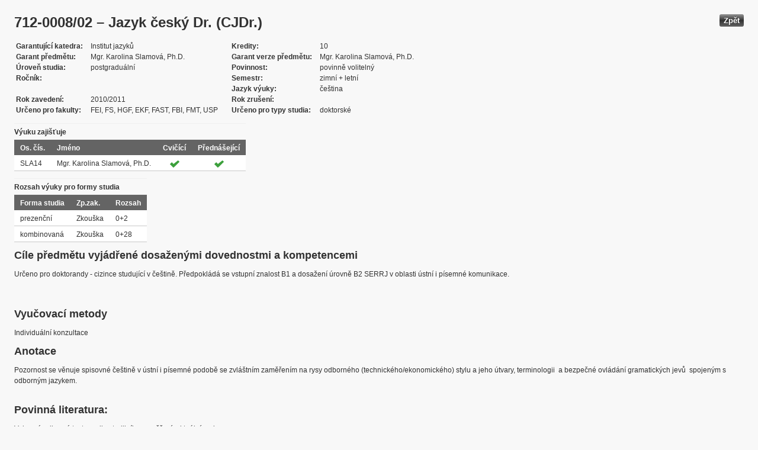

--- FILE ---
content_type: text/html; charset=UTF-8
request_url: https://edison.sso.vsb.cz/cz.vsb.edison.edu.study.prepare.web/SubjectVersion.faces?version=712-0008/02&subjectBlockAssignmentId=270627&studyFormId=1&studyPlanId=19046&locale=cs&back=true
body_size: 81027
content:


<!DOCTYPE html>










    <html xmlns="http://www.w3.org/1999/xhtml">
<head>
<META http-equiv="Content-Type" content="text/html; charset=UTF-8">








<title>712-0008/02 &#8211; Jazyk &#269;esk&#253; Dr. (CJDr.)</title>



<LINK rel="stylesheet" type="text/css" href="theme/default.css" title="Style">
<LINK rel="stylesheet" type="text/css" href="theme/unis.css" title="Style">
</head>
<body onload="hide(); return false">

  
    <button class="button" style="float: right" onclick="window.history.back()">
      Zp&#283;t
    </button>
  <form id="form1" name="form1" method="post" action="/cz.vsb.edison.edu.study.prepare.web/SubjectVersion.faces" enctype="application/x-www-form-urlencoded">

    <script type="text/javascript">
					function hide() {
						toggleVisibility('form1:tableStudyPlans');
						toggleVisibility('form1:tableSubjectBlocks');
						toggleVisibility('form1:tableEnquiries');
						var element = document
								.getElementById('form1:passConditions:buttonShowHide');
						if (element != null)
							toggleVisibility('form1:passConditions:subjectPassCondtionsTables');
					}

					function toggleVisibility(elementId) {
						var element = document.getElementById(elementId);
						if (element.style.display == '')
							element.style.display = 'none';
						else
							element.style.display = '';
					}
				</script>

    <DIV class="messagesBlock">
      <div id="form1:messages1"></div>
    </DIV>


    
      <div id="card-subject">
        <H1>
          <span class="outputText">712-0008/02 &#8211; Jazyk &#269;esk&#253; Dr. (CJDr.)</span>
        </H1>

        <table class="panelGrid detail"><tbody><tr><td class="label"><span class="outputText">Garantuj&#237;c&#237; katedra</span></td><td class="value"><span class="outputText">Institut jazyk&#367;</span></td><td class="label"><span class="outputText">Kredity</span></td><td class="value"><span class="outputText">10</span></td></tr><tr><td class="label"><span class="outputText">Garant p&#345;edm&#283;tu</span></td><td class="value"><span class="outputText">Mgr. Karolina Slamov&#225;, Ph.D.</span></td><td class="label"><span class="outputText">Garant verze p&#345;edm&#283;tu</span></td><td class="value"><span class="outputText">Mgr. Karolina Slamov&#225;, Ph.D.</span></td></tr><tr><td class="label"><span class="outputText">&#218;rove&#328; studia</span></td><td class="value"><span class="outputText">postgradu&#225;ln&#237;</span></td><td class="label"><span class="outputText">Povinnost</span></td><td class="value"><span class="outputText">povinn&#283; voliteln&#253;</span></td></tr><tr><td class="label"><span class="outputText">Ro&#269;n&#237;k</span></td><td class="value"><span class="outputText"></span></td><td class="label"><span class="outputText">Semestr</span></td><td class="value"><span class="outputText">zimn&#237;</span><span class="outputText"> + </span><span class="outputText">letn&#237;</span></td></tr><tr><td class="label"><span class="outputText"></span></td><td class="value"><span class="outputText"></span></td><td class="label"><span class="outputText">Jazyk v&#253;uky</span></td><td class="value"><span class="outputText">&#269;e&#353;tina</span></td></tr><tr><td class="label"><span class="outputText">Rok zaveden&#237;</span></td><td class="value"><span class="outputText">2010/2011</span></td><td class="label"><span class="outputText">Rok zru&#353;en&#237;</span></td><td class="value"><span class="outputText"></span></td></tr><tr><td class="label"><span class="outputText">Ur&#269;eno pro fakulty</span></td><td class="value"><span class="outputText">FEI, FS, HGF, EKF, FAST, FBI, FMT, USP</span></td><td class="label"><span class="outputText">Ur&#269;eno pro typy studia</span></td><td class="value"><span class="outputText">doktorsk&#233;</span></td></tr></tbody></table><table id="form1:tableTeachers" class="dataTable" ><thead ><tr ><th scope="colgroup" class="headerClass" colspan="4" ><span class="outputText">V&#253;uku zaji&#353;&#357;uje</span></th></tr>
<tr ><th class="headerClass" scope="col" ><span class="outputText">Os. &#269;&#237;s.</span></th><th class="headerClass" scope="col" ><span class="outputText">Jm&#233;no</span></th><th class="headerClass" scope="col" ><span class="outputText">Cvi&#269;&#237;c&#237;</span></th><th class="headerClass" scope="col" ><span class="outputText">P&#345;edn&#225;&#353;ej&#237;c&#237;</span></th></tr>
</thead><tbody >
<tr class="evenRow" ><td class="columnClass1" ><span class="outputText">SLA14</span></td>
<td class="columnClass1" ><span class="outputText">Mgr. Karolina Slamov&#225;, Ph.D.</span></td>
<td class="centered" ><img src="/cz.vsb.edison.edu.study.prepare.web/img/symbols/selected-green.png" class="graphicImageEx" /></td>
<td class="centered" ><img src="/cz.vsb.edison.edu.study.prepare.web/img/symbols/selected-green.png" class="graphicImageEx" /></td>
</tr>
</tbody>
</table>
<table id="form1:tableForms" class="dataTable" ><thead ><tr ><th scope="colgroup" class="headerClass" colspan="3" ><span class="outputText">Rozsah v&#253;uky pro formy studia</span></th></tr>
<tr ><th class="headerClass" scope="col" ><span class="outputText">Forma studia</span></th><th class="headerClass" scope="col" ><span class="outputText">Zp.zak.</span></th><th class="headerClass" scope="col" ><span class="outputText">Rozsah</span></th></tr>
</thead><tbody >
<tr class="evenRow" ><td class="columnClass1" ><span class="outputText">prezen&#269;n&#237;</span></td>
<td class="columnClass1" ><span class="outputText">Zkou&#353;ka</span></td>
<td class="columnClass1" ><span class="outputText">0+2</span></td>
</tr>
<tr class="oddRow" ><td class="columnClass1" ><span class="outputText">kombinovan&#225;</span></td>
<td class="columnClass1" ><span class="outputText">Zkou&#353;ka</span></td>
<td class="columnClass1" ><span class="outputText">0+28</span></td>
</tr>
</tbody>
</table>

          <h3>
            <span class="outputText">C&#237;le p&#345;edm&#283;tu vyj&#225;d&#345;en&#233; dosa&#382;en&#253;mi dovednostmi a kompetencemi</span>
          </h3>
          <div id="form1:j_id_jsp_2139457300_69" class="preWrap">Ur&#269;eno pro doktorandy - cizince studuj&#237;c&#237; v &#269;e&#353;tin&#283;. P&#345;edpokl&#225;d&#225; se vstupn&#237; znalost B1 a dosa&#382;en&#237; &#250;rovn&#283; B2 SERRJ v oblasti &#250;stn&#237; i p&#237;semn&#233; komunikace.


</div>
          <h3>
            <span class="outputText">Vyu&#269;ovac&#237; metody</span>
          </h3>
          <p>
            Individu&#225;ln&#237; konzultace
              <br />
            
          </p>
        
          <h3>
            <span class="outputText">Anotace</span>
          </h3>
          <div id="form1:j_id_jsp_2139457300_77" class="preWrap">Pozornost se v&#283;nuje spisovn&#233; &#269;e&#353;tin&#283; v &#250;stn&#237; i p&#237;semn&#233; podob&#283; se zvl&#225;&#353;tn&#237;m zam&#283;&#345;en&#237;m na rysy odborn&#233;ho (technick&#233;ho/ekonomick&#233;ho) stylu a jeho &#250;tvary, terminologii  a bezpe&#269;n&#233; ovl&#225;d&#225;n&#237; gramatick&#253;ch jev&#367;  spojen&#253;m s odborn&#253;m jazykem. 

</div>
          <h3>
            <span class="outputText">Povinn&#225; literatura:</span>
          </h3>
          <div id="form1:j_id_jsp_2139457300_81" class="preWrap"><span class="outputText">Vybran&#233; odborn&#233; texty podle studijn&#237;ho zam&#283;&#345;en&#237;, aktu&#225;ln&#237; e-ziny.
Bischofov&#225;, J. a kol. &#268;e&#353;tina pro st&#345;edn&#283; a v&#237;ce pokro&#269;il&#233;. Praha: Karolinum 2004.
</span></div>
          <h3>
            <span class="outputText">Doporu&#269;en&#225; literatura:</span>
          </h3>
          <div id="form1:j_id_jsp_2139457300_85" class="preWrap">Trnkov&#225;, A. Cvi&#269;en&#237; z &#269;esk&#233; mluvnice pro cizince. Praha, ISV, 1998.
&#352;aur,V. Pravidla &#269;esk&#233;ho pravopisu s v&#253;kladem mluvnice. Praha, Ottovo nakladatelstv&#237;, 2004.
&#268;echov&#225;, M. a kol. Sou&#269;asn&#225; &#269;esk&#225; stylistika. Praha, ISV 2003.
Internetov&#225; jazykov&#225; p&#345;&#237;ru&#269;ka - ujc.cas.cz



</div>
          <h3>
            <span class="outputText">Dal&#353;&#237; studijn&#237; materi&#225;ly</span>
          </h3>
          <div id="form1:j_id_jsp_2139457300_89"><a id="form1:j_id_jsp_2139457300_90" href="https://www.vsb.cz/e-vyuka/cs/subject/712-0008/02">Studijn&#237; opory v syst&#233;mu E-v&#253;uka</a></div>
          <h3>
            <span class="outputText">Forma zp&#367;sobu ov&#283;&#345;en&#237; studijn&#237;ch v&#253;sledk&#367; a dal&#353;&#237; po&#382;adavky na studenta</span>
          </h3>
          <div id="form1:j_id_jsp_2139457300_94" class="preWrap">P&#237;semn&#233; vypracov&#225;n&#237; &#250;kol&#367;, &#250;stn&#237; prezentace.</div>
          <h3>
            <span class="outputText">E-learning</span>
          </h3>
          <div id="form1:j_id_jsp_2139457300_103" class="preWrap"><span class="outputText">e-learnigov&#253; kurz dostupn&#253; na lms.vsb.cz</span></div>
          <h3>
            <span class="outputText">Dal&#353;&#237; po&#382;adavky na studenta</span>
          </h3>
          <div id="form1:j_id_jsp_2139457300_107" class="preWrap"><span class="outputText">Podm&#237;nkou zkou&#353;ky je alespo&#328; 1 p&#345;edchoz&#237; konzultace u zkou&#353;ej&#237;c&#237;ho. Zkou&#353;ka se skl&#225;d&#225; ze 2 &#269;&#225;st&#237;: &#269;etba a p&#345;eklad p&#367;vodn&#237;ho cizojazy&#269;n&#233;ho textu a samostatn&#253; &#250;stn&#237; projev.</span></div>
          <h3>
            <span class="outputText">Prerekvizity</span>
          </h3>
          
            <P>
              <span id="form1:textcardNoRows" class="outputText">P&#345;edm&#283;t nem&#225; &#382;&#225;dn&#233; prerekvizity.</span>
            </P>
          
          <h3>
            <span class="outputText">Korekvizity</span>
          </h3>
          
            <P>
              <span class="outputText">P&#345;edm&#283;t nem&#225; &#382;&#225;dn&#233; korekvizity.</span>
            </P>
          
          <h3>
            <span class="outputText">Osnova p&#345;edm&#283;tu</span>
          </h3>
          <div id="form1:j_id_jsp_2139457300_151" class="preWrap"><span class="outputText">Konverza&#269;n&#237; t&#233;mata:
Rodina
Bydlen&#237;
Vzd&#283;l&#225;n&#237; a zam&#283;stn&#225;n&#237;
Voln&#253; &#269;as
Cestov&#225;n&#237;
Re&#225;lie &#268;esk&#233; republiky
Zdrav&#237;, u l&#233;ka&#345;e
Kultura - kino, divadlo, koncerty</span></div>
          <h3>
            <span class="outputText">Podm&#237;nky absolvov&#225;n&#237; p&#345;edm&#283;tu </span>
          </h3>
          <div id="form1:passConditions:subjectPassCondtionsTables">
	<fieldset>
	<legend>
		<span id="form1:passConditions:j_id_jsp_1341760232_4pc2:0:j_id_jsp_1341760232_5pc2" class="outputText">Prezen&#269;n&#237; forma (platnost od: 2013/2014 zimn&#237; semestr)</span>
	</legend>
	<table id="form1:passConditions:j_id_jsp_1341760232_4pc2:0:table1" class="dataTable" ><thead ><tr ><th class="headerClass" nowrap="true" scope="col" ><span id="form1:passConditions:j_id_jsp_1341760232_4pc2:0:table1:text13" class="outputText">N&#225;zev &#250;lohy</span></th><th class="headerClass" scope="col" ><span id="form1:passConditions:j_id_jsp_1341760232_4pc2:0:table1:text17" class="outputText">Typ &#250;lohy</span></th><th class="headerClass" scope="col" ><span class="outputText">Max. po&#269;et bod&#367;</span>
				<br /><span class="outputText">(akt. za pod&#250;lohy)</span></th><th class="headerClass" scope="col" ><span id="form1:passConditions:j_id_jsp_1341760232_4pc2:0:table1:text14" class="outputText">Min. po&#269;et bod&#367;</span></th><th class="headerClass" scope="col" ><span class="outputText">Max. po&#269;et pokus&#367;</span></th></tr>
</thead><tbody >
<tr class="evenRow" ><td nowrap="true" class="columnClass1" ><span id="form1:passConditions:j_id_jsp_1341760232_4pc2:0:table1:0:text18" class="outputText">Zkou&#353;ka</span></td>
<td class="columnClass1" ><span id="form1:passConditions:j_id_jsp_1341760232_4pc2:0:table1:0:text19" class="outputText">Zkou&#353;ka</span></td>
<td class="centered" ><span id="form1:passConditions:j_id_jsp_1341760232_4pc2:0:table1:0:text21" class="outputText"></span>&nbsp;</td>
<td class="centered" ><span id="form1:passConditions:j_id_jsp_1341760232_4pc2:0:table1:0:text20" class="outputText"></span></td>
<td class="centered" ><span class="outputText">3</span></td>
</tr>
</tbody>
</table>
<span class="label">Rozsah povinn&#233; &#250;&#269;asti: </span>
	<br /><br />
	<a href="#" onclick="toggleVisibilityElement(this.nextSibling); return false">Zobrazit historii</a><span id="form1:passConditions:j_id_jsp_1341760232_4pc2:0:masHistory" style="display: none">
			<p><span class="outputText">V historii nen&#237; evidovan&#253; &#382;&#225;dn&#253; rozsah povinn&#233; &#250;&#269;asti. </span></p>
		</span>		
	
	<br /><br />
	<span class="label">Podm&#237;nky absolvov&#225;n&#237; p&#345;edm&#283;tu a &#250;&#269;ast na cvi&#269;en&#237;ch v r&#225;mci ISP: </span>
	<br /><br />
	<a href="#" onclick="toggleVisibilityElement(this.nextSibling); return false">Zobrazit historii</a><span id="form1:passConditions:j_id_jsp_1341760232_4pc2:0:ispHistory" style="display: none">
			<p><span class="outputText">V historii nejsou evidov&#225;ny &#382;&#225;dn&#233; Podm&#237;nky absolvov&#225;n&#237; p&#345;edm&#283;tu a &#250;&#269;ast na cvi&#269;en&#237;ch v r&#225;mci ISP. </span></p>
		</span>		
	
	</fieldset>	
	</div>






	
	
    <script type="text/javascript">
					function toggleVisibilityElement(element) {
						if (element.style.display == '')
							element.style.display = 'none';
						else
							element.style.display = '';
					}
	</script>
	
	
	
	 

          

        <h3>
          <span class="outputText">V&#253;skyt ve studijn&#237;ch pl&#225;nech</span>
        </h3>

        <input id="form1:buttonShowHide" name="form1:buttonShowHide" type="button" value="Uk&#225;zat/Skr&#253;t" onclick="toggleVisibility('form1:tableStudyPlans'); return false" class="commandExButton button" /><table id="form1:tableStudyPlans" class="dataTable" ><thead ><tr ><th class="headerClass" scope="col" ><span class="outputText">Akademick&#253; rok</span></th><th class="headerClass" scope="col" ><span class="outputText">Program</span></th><th class="headerClass" scope="col" ><span class="outputText">Obor/spec.</span></th><th class="headerClass" scope="col" ><span class="outputText">Spec.</span></th><th class="headerClass" scope="col" ><span class="outputText">Zam&#283;&#345;en&#237;</span></th><th class="headerClass" scope="col" ><span class="outputText">Forma</span></th><th class="headerClass" scope="col" ><span class="outputText">Jazyk v&#253;uky </span></th><th class="headerClass" scope="col" ><span class="outputText">Konz. st&#345;.</span></th><th class="headerClass" scope="col" ><span class="outputText">Ro&#269;n&#237;k</span></th><th class="headerClass" scope="col" ><span title="zimn&#237;" class="outputText">Z</span></th><th class="headerClass" scope="col" ><span title="letn&#237;" class="outputText">L</span></th><th class="headerClass" scope="col" ><span class="outputText">Typ povinnosti</span></th><th class="headerClass" scope="col" ><img src="/cz.vsb.edison.edu.study.prepare.web/.ibmjsfres/img/1x1.gif" ></img></th></tr>
</thead><tbody >
<tr class="evenRow" ><td ><span class="outputText">2025/2026</span></td>
<td ><span class="outputText">(P0715D130001) Chemick&#225; metalurgie</span></td>
<td ></td>
<td ></td>
<td ><span class="outputText"></span></td>
<td ><span class="outputText">K</span></td>
<td ><span class="outputText">&#269;e&#353;tina</span></td>
<td ><span class="outputText">Ostrava</span></td>
<td ><span class="outputText"></span></td>
<td ><img src="img/icons/small/active/confirm.png" class="graphicImageEx" /></td>
<td ><img src="img/icons/small/active/confirm.png" class="graphicImageEx" /></td>
<td ><span class="outputText">povinn&#283; voliteln&#253; typu B</span></td>
<td ><a id="form1:tableStudyPlans:0:j_id_jsp_2139457300_200" href="https://edison.sso.vsb.cz/cz.vsb.edison.edu.study.prepare.web/StudyPlan.faces?studyPlanId=27030&amp;locale=cs&amp;back=true" class="outputText">stu. pl&#225;n</a></td>
</tr>
<tr class="oddRow" ><td ><span class="outputText">2025/2026</span></td>
<td ><span class="outputText">(P0715D130001) Chemick&#225; metalurgie</span></td>
<td ></td>
<td ></td>
<td ><span class="outputText"></span></td>
<td ><span class="outputText">P</span></td>
<td ><span class="outputText">&#269;e&#353;tina</span></td>
<td ><span class="outputText">Ostrava</span></td>
<td ><span class="outputText"></span></td>
<td ><img src="img/icons/small/active/confirm.png" class="graphicImageEx" /></td>
<td ><img src="img/icons/small/active/confirm.png" class="graphicImageEx" /></td>
<td ><span class="outputText">povinn&#283; voliteln&#253; typu B</span></td>
<td ><a id="form1:tableStudyPlans:1:j_id_jsp_2139457300_200" href="https://edison.sso.vsb.cz/cz.vsb.edison.edu.study.prepare.web/StudyPlan.faces?studyPlanId=27031&amp;locale=cs&amp;back=true" class="outputText">stu. pl&#225;n</a></td>
</tr>
<tr class="evenRow" ><td ><span class="outputText">2024/2025</span></td>
<td ><span class="outputText">(P0715D130001) Chemick&#225; metalurgie</span></td>
<td ></td>
<td ></td>
<td ><span class="outputText"></span></td>
<td ><span class="outputText">K</span></td>
<td ><span class="outputText">&#269;e&#353;tina</span></td>
<td ><span class="outputText">Ostrava</span></td>
<td ><span class="outputText"></span></td>
<td ><img src="img/icons/small/active/confirm.png" class="graphicImageEx" /></td>
<td ><img src="img/icons/small/active/confirm.png" class="graphicImageEx" /></td>
<td ><span class="outputText">povinn&#283; voliteln&#253; typu B</span></td>
<td ><a id="form1:tableStudyPlans:2:j_id_jsp_2139457300_200" href="https://edison.sso.vsb.cz/cz.vsb.edison.edu.study.prepare.web/StudyPlan.faces?studyPlanId=26013&amp;locale=cs&amp;back=true" class="outputText">stu. pl&#225;n</a></td>
</tr>
<tr class="oddRow" ><td ><span class="outputText">2024/2025</span></td>
<td ><span class="outputText">(P0715D130001) Chemick&#225; metalurgie</span></td>
<td ></td>
<td ></td>
<td ><span class="outputText"></span></td>
<td ><span class="outputText">P</span></td>
<td ><span class="outputText">&#269;e&#353;tina</span></td>
<td ><span class="outputText">Ostrava</span></td>
<td ><span class="outputText"></span></td>
<td ><img src="img/icons/small/active/confirm.png" class="graphicImageEx" /></td>
<td ><img src="img/icons/small/active/confirm.png" class="graphicImageEx" /></td>
<td ><span class="outputText">povinn&#283; voliteln&#253; typu B</span></td>
<td ><a id="form1:tableStudyPlans:3:j_id_jsp_2139457300_200" href="https://edison.sso.vsb.cz/cz.vsb.edison.edu.study.prepare.web/StudyPlan.faces?studyPlanId=26014&amp;locale=cs&amp;back=true" class="outputText">stu. pl&#225;n</a></td>
</tr>
<tr class="evenRow" ><td ><span class="outputText">2024/2025</span></td>
<td ><span class="outputText">(P0719D270002) Nanotechnologie</span></td>
<td ></td>
<td ></td>
<td ><span class="outputText"></span></td>
<td ><span class="outputText">P</span></td>
<td ><span class="outputText">&#269;e&#353;tina</span></td>
<td ><span class="outputText">Ostrava</span></td>
<td ><span class="outputText"></span></td>
<td ><img src="img/icons/small/active/confirm.png" class="graphicImageEx" /></td>
<td ><img src="img/icons/small/active/confirm.png" class="graphicImageEx" /></td>
<td ><span class="outputText">povinn&#283; voliteln&#253; typu B</span></td>
<td ><a id="form1:tableStudyPlans:4:j_id_jsp_2139457300_200" href="https://edison.sso.vsb.cz/cz.vsb.edison.edu.study.prepare.web/StudyPlan.faces?studyPlanId=26130&amp;locale=cs&amp;back=true" class="outputText">stu. pl&#225;n</a></td>
</tr>
<tr class="oddRow" ><td ><span class="outputText">2024/2025</span></td>
<td ><span class="outputText">(P0719D270002) Nanotechnologie</span></td>
<td ></td>
<td ></td>
<td ><span class="outputText"></span></td>
<td ><span class="outputText">K</span></td>
<td ><span class="outputText">&#269;e&#353;tina</span></td>
<td ><span class="outputText">Ostrava</span></td>
<td ><span class="outputText"></span></td>
<td ><img src="img/icons/small/active/confirm.png" class="graphicImageEx" /></td>
<td ><img src="img/icons/small/active/confirm.png" class="graphicImageEx" /></td>
<td ><span class="outputText">povinn&#283; voliteln&#253; typu B</span></td>
<td ><a id="form1:tableStudyPlans:5:j_id_jsp_2139457300_200" href="https://edison.sso.vsb.cz/cz.vsb.edison.edu.study.prepare.web/StudyPlan.faces?studyPlanId=26131&amp;locale=cs&amp;back=true" class="outputText">stu. pl&#225;n</a></td>
</tr>
<tr class="evenRow" ><td ><span class="outputText">2024/2025</span></td>
<td ><span class="outputText">(P6208) Ekonomika a management</span></td>
<td ><span class="outputText">(6208V086) Podnikov&#225; ekonomika a management</span></td>
<td ></td>
<td ><span class="outputText"></span></td>
<td ><span class="outputText">P</span></td>
<td ><span class="outputText">&#269;e&#353;tina</span></td>
<td ><span class="outputText">Ostrava</span></td>
<td ><span class="outputText"></span></td>
<td ><img src="img/icons/small/active/confirm.png" class="graphicImageEx" /></td>
<td ><img src="img/icons/small/active/confirm.png" class="graphicImageEx" /></td>
<td ><span class="outputText">povinn&#283; voliteln&#253;</span></td>
<td ><a id="form1:tableStudyPlans:6:j_id_jsp_2139457300_200" href="https://edison.sso.vsb.cz/cz.vsb.edison.edu.study.prepare.web/StudyPlan.faces?studyPlanId=26163&amp;locale=cs&amp;back=true" class="outputText">stu. pl&#225;n</a></td>
</tr>
<tr class="oddRow" ><td ><span class="outputText">2024/2025</span></td>
<td ><span class="outputText">(P6208) Ekonomika a management</span></td>
<td ><span class="outputText">(6208V086) Podnikov&#225; ekonomika a management</span></td>
<td ></td>
<td ><span class="outputText"></span></td>
<td ><span class="outputText">K</span></td>
<td ><span class="outputText">&#269;e&#353;tina</span></td>
<td ><span class="outputText">Ostrava</span></td>
<td ><span class="outputText"></span></td>
<td ><img src="img/icons/small/active/confirm.png" class="graphicImageEx" /></td>
<td ><img src="img/icons/small/active/confirm.png" class="graphicImageEx" /></td>
<td ><span class="outputText">povinn&#283; voliteln&#253;</span></td>
<td ><a id="form1:tableStudyPlans:7:j_id_jsp_2139457300_200" href="https://edison.sso.vsb.cz/cz.vsb.edison.edu.study.prepare.web/StudyPlan.faces?studyPlanId=26164&amp;locale=cs&amp;back=true" class="outputText">stu. pl&#225;n</a></td>
</tr>
<tr class="evenRow" ><td ><span class="outputText">2024/2025</span></td>
<td ><span class="outputText">(P6209) Syst&#233;mov&#233; in&#382;en&#253;rstv&#237; a informatika</span></td>
<td ><span class="outputText">(6209V025) Syst&#233;mov&#233; in&#382;en&#253;rstv&#237; a informatika</span></td>
<td ></td>
<td ><span class="outputText"></span></td>
<td ><span class="outputText">P</span></td>
<td ><span class="outputText">&#269;e&#353;tina</span></td>
<td ><span class="outputText">Ostrava</span></td>
<td ><span class="outputText"></span></td>
<td ><img src="img/icons/small/active/confirm.png" class="graphicImageEx" /></td>
<td ><img src="img/icons/small/active/confirm.png" class="graphicImageEx" /></td>
<td ><span class="outputText">povinn&#283; voliteln&#253;</span></td>
<td ><a id="form1:tableStudyPlans:8:j_id_jsp_2139457300_200" href="https://edison.sso.vsb.cz/cz.vsb.edison.edu.study.prepare.web/StudyPlan.faces?studyPlanId=26165&amp;locale=cs&amp;back=true" class="outputText">stu. pl&#225;n</a></td>
</tr>
<tr class="oddRow" ><td ><span class="outputText">2024/2025</span></td>
<td ><span class="outputText">(P6209) Syst&#233;mov&#233; in&#382;en&#253;rstv&#237; a informatika</span></td>
<td ><span class="outputText">(6209V025) Syst&#233;mov&#233; in&#382;en&#253;rstv&#237; a informatika</span></td>
<td ></td>
<td ><span class="outputText"></span></td>
<td ><span class="outputText">K</span></td>
<td ><span class="outputText">&#269;e&#353;tina</span></td>
<td ><span class="outputText">Ostrava</span></td>
<td ><span class="outputText"></span></td>
<td ><img src="img/icons/small/active/confirm.png" class="graphicImageEx" /></td>
<td ><img src="img/icons/small/active/confirm.png" class="graphicImageEx" /></td>
<td ><span class="outputText">povinn&#283; voliteln&#253;</span></td>
<td ><a id="form1:tableStudyPlans:9:j_id_jsp_2139457300_200" href="https://edison.sso.vsb.cz/cz.vsb.edison.edu.study.prepare.web/StudyPlan.faces?studyPlanId=26185&amp;locale=cs&amp;back=true" class="outputText">stu. pl&#225;n</a></td>
</tr>
<tr class="evenRow" ><td ><span class="outputText">2024/2025</span></td>
<td ><span class="outputText">(P2346) Strojn&#237; in&#382;en&#253;rstv&#237;</span></td>
<td ><span class="outputText">(2301V001) Dopravn&#237; a manipula&#269;n&#237; technika</span></td>
<td ></td>
<td ><span class="outputText"></span></td>
<td ><span class="outputText">P</span></td>
<td ><span class="outputText">&#269;e&#353;tina</span></td>
<td ><span class="outputText">Ostrava</span></td>
<td ><span class="outputText"></span></td>
<td ><img src="img/icons/small/active/confirm.png" class="graphicImageEx" /></td>
<td ><img src="img/icons/small/active/confirm.png" class="graphicImageEx" /></td>
<td ><span class="outputText">povinn&#283; voliteln&#253;</span></td>
<td ><a id="form1:tableStudyPlans:10:j_id_jsp_2139457300_200" href="https://edison.sso.vsb.cz/cz.vsb.edison.edu.study.prepare.web/StudyPlan.faces?studyPlanId=26210&amp;locale=cs&amp;back=true" class="outputText">stu. pl&#225;n</a></td>
</tr>
<tr class="oddRow" ><td ><span class="outputText">2024/2025</span></td>
<td ><span class="outputText">(P2346) Strojn&#237; in&#382;en&#253;rstv&#237;</span></td>
<td ><span class="outputText">(2301V013) Robotika</span></td>
<td ></td>
<td ><span class="outputText"></span></td>
<td ><span class="outputText">P</span></td>
<td ><span class="outputText">&#269;e&#353;tina</span></td>
<td ><span class="outputText">Ostrava</span></td>
<td ><span class="outputText"></span></td>
<td ><img src="img/icons/small/active/confirm.png" class="graphicImageEx" /></td>
<td ><img src="img/icons/small/active/confirm.png" class="graphicImageEx" /></td>
<td ><span class="outputText">povinn&#283; voliteln&#253;</span></td>
<td ><a id="form1:tableStudyPlans:11:j_id_jsp_2139457300_200" href="https://edison.sso.vsb.cz/cz.vsb.edison.edu.study.prepare.web/StudyPlan.faces?studyPlanId=26212&amp;locale=cs&amp;back=true" class="outputText">stu. pl&#225;n</a></td>
</tr>
<tr class="evenRow" ><td ><span class="outputText">2024/2025</span></td>
<td ><span class="outputText">(P2346) Strojn&#237; in&#382;en&#253;rstv&#237;</span></td>
<td ><span class="outputText">(2302V006) Energetick&#233; stroje a za&#345;&#237;zen&#237;</span></td>
<td ></td>
<td ><span class="outputText"></span></td>
<td ><span class="outputText">P</span></td>
<td ><span class="outputText">&#269;e&#353;tina</span></td>
<td ><span class="outputText">Ostrava</span></td>
<td ><span class="outputText"></span></td>
<td ><img src="img/icons/small/active/confirm.png" class="graphicImageEx" /></td>
<td ><img src="img/icons/small/active/confirm.png" class="graphicImageEx" /></td>
<td ><span class="outputText">povinn&#283; voliteln&#253;</span></td>
<td ><a id="form1:tableStudyPlans:12:j_id_jsp_2139457300_200" href="https://edison.sso.vsb.cz/cz.vsb.edison.edu.study.prepare.web/StudyPlan.faces?studyPlanId=26214&amp;locale=cs&amp;back=true" class="outputText">stu. pl&#225;n</a></td>
</tr>
<tr class="oddRow" ><td ><span class="outputText">2024/2025</span></td>
<td ><span class="outputText">(P2346) Strojn&#237; in&#382;en&#253;rstv&#237;</span></td>
<td ><span class="outputText">(2302V019) Stavba v&#253;robn&#237;ch stroj&#367; a za&#345;&#237;zen&#237;</span></td>
<td ></td>
<td ><span class="outputText"></span></td>
<td ><span class="outputText">P</span></td>
<td ><span class="outputText">&#269;e&#353;tina</span></td>
<td ><span class="outputText">Ostrava</span></td>
<td ><span class="outputText"></span></td>
<td ><img src="img/icons/small/active/confirm.png" class="graphicImageEx" /></td>
<td ><img src="img/icons/small/active/confirm.png" class="graphicImageEx" /></td>
<td ><span class="outputText">povinn&#283; voliteln&#253;</span></td>
<td ><a id="form1:tableStudyPlans:13:j_id_jsp_2139457300_200" href="https://edison.sso.vsb.cz/cz.vsb.edison.edu.study.prepare.web/StudyPlan.faces?studyPlanId=26216&amp;locale=cs&amp;back=true" class="outputText">stu. pl&#225;n</a></td>
</tr>
<tr class="evenRow" ><td ><span class="outputText">2024/2025</span></td>
<td ><span class="outputText">(P2346) Strojn&#237; in&#382;en&#253;rstv&#237;</span></td>
<td ><span class="outputText">(2303V002) Stroj&#237;rensk&#225; technologie</span></td>
<td ></td>
<td ><span class="outputText"></span></td>
<td ><span class="outputText">P</span></td>
<td ><span class="outputText">&#269;e&#353;tina</span></td>
<td ><span class="outputText">Ostrava</span></td>
<td ><span class="outputText"></span></td>
<td ><img src="img/icons/small/active/confirm.png" class="graphicImageEx" /></td>
<td ><img src="img/icons/small/active/confirm.png" class="graphicImageEx" /></td>
<td ><span class="outputText">povinn&#283; voliteln&#253;</span></td>
<td ><a id="form1:tableStudyPlans:14:j_id_jsp_2139457300_200" href="https://edison.sso.vsb.cz/cz.vsb.edison.edu.study.prepare.web/StudyPlan.faces?studyPlanId=26218&amp;locale=cs&amp;back=true" class="outputText">stu. pl&#225;n</a></td>
</tr>
<tr class="oddRow" ><td ><span class="outputText">2024/2025</span></td>
<td ><span class="outputText">(P2346) Strojn&#237; in&#382;en&#253;rstv&#237;</span></td>
<td ><span class="outputText">(3901V003) Aplikovan&#225; mechanika</span></td>
<td ></td>
<td ><span class="outputText"></span></td>
<td ><span class="outputText">P</span></td>
<td ><span class="outputText">&#269;e&#353;tina</span></td>
<td ><span class="outputText">Ostrava</span></td>
<td ><span class="outputText"></span></td>
<td ><img src="img/icons/small/active/confirm.png" class="graphicImageEx" /></td>
<td ><img src="img/icons/small/active/confirm.png" class="graphicImageEx" /></td>
<td ><span class="outputText">povinn&#283; voliteln&#253;</span></td>
<td ><a id="form1:tableStudyPlans:15:j_id_jsp_2139457300_200" href="https://edison.sso.vsb.cz/cz.vsb.edison.edu.study.prepare.web/StudyPlan.faces?studyPlanId=26220&amp;locale=cs&amp;back=true" class="outputText">stu. pl&#225;n</a></td>
</tr>
<tr class="evenRow" ><td ><span class="outputText">2024/2025</span></td>
<td ><span class="outputText">(P2346) Strojn&#237; in&#382;en&#253;rstv&#237;</span></td>
<td ><span class="outputText">(3902V056) &#344;&#237;zen&#237; stroj&#367; a proces&#367;</span></td>
<td ></td>
<td ><span class="outputText"></span></td>
<td ><span class="outputText">P</span></td>
<td ><span class="outputText">&#269;e&#353;tina</span></td>
<td ><span class="outputText">Ostrava</span></td>
<td ><span class="outputText"></span></td>
<td ><img src="img/icons/small/active/confirm.png" class="graphicImageEx" /></td>
<td ><img src="img/icons/small/active/confirm.png" class="graphicImageEx" /></td>
<td ><span class="outputText">povinn&#283; voliteln&#253;</span></td>
<td ><a id="form1:tableStudyPlans:16:j_id_jsp_2139457300_200" href="https://edison.sso.vsb.cz/cz.vsb.edison.edu.study.prepare.web/StudyPlan.faces?studyPlanId=26222&amp;locale=cs&amp;back=true" class="outputText">stu. pl&#225;n</a></td>
</tr>
<tr class="oddRow" ><td ><span class="outputText">2024/2025</span></td>
<td ><span class="outputText">(P2346) Strojn&#237; in&#382;en&#253;rstv&#237;</span></td>
<td ><span class="outputText">(2301V001) Dopravn&#237; a manipula&#269;n&#237; technika</span></td>
<td ></td>
<td ><span class="outputText"></span></td>
<td ><span class="outputText">K</span></td>
<td ><span class="outputText">&#269;e&#353;tina</span></td>
<td ><span class="outputText">Ostrava</span></td>
<td ><span class="outputText"></span></td>
<td ><img src="img/icons/small/active/confirm.png" class="graphicImageEx" /></td>
<td ><img src="img/icons/small/active/confirm.png" class="graphicImageEx" /></td>
<td ><span class="outputText">povinn&#283; voliteln&#253;</span></td>
<td ><a id="form1:tableStudyPlans:17:j_id_jsp_2139457300_200" href="https://edison.sso.vsb.cz/cz.vsb.edison.edu.study.prepare.web/StudyPlan.faces?studyPlanId=26211&amp;locale=cs&amp;back=true" class="outputText">stu. pl&#225;n</a></td>
</tr>
<tr class="evenRow" ><td ><span class="outputText">2024/2025</span></td>
<td ><span class="outputText">(P2346) Strojn&#237; in&#382;en&#253;rstv&#237;</span></td>
<td ><span class="outputText">(2301V013) Robotika</span></td>
<td ></td>
<td ><span class="outputText"></span></td>
<td ><span class="outputText">K</span></td>
<td ><span class="outputText">&#269;e&#353;tina</span></td>
<td ><span class="outputText">Ostrava</span></td>
<td ><span class="outputText"></span></td>
<td ><img src="img/icons/small/active/confirm.png" class="graphicImageEx" /></td>
<td ><img src="img/icons/small/active/confirm.png" class="graphicImageEx" /></td>
<td ><span class="outputText">povinn&#283; voliteln&#253;</span></td>
<td ><a id="form1:tableStudyPlans:18:j_id_jsp_2139457300_200" href="https://edison.sso.vsb.cz/cz.vsb.edison.edu.study.prepare.web/StudyPlan.faces?studyPlanId=26213&amp;locale=cs&amp;back=true" class="outputText">stu. pl&#225;n</a></td>
</tr>
<tr class="oddRow" ><td ><span class="outputText">2024/2025</span></td>
<td ><span class="outputText">(P2346) Strojn&#237; in&#382;en&#253;rstv&#237;</span></td>
<td ><span class="outputText">(2302V006) Energetick&#233; stroje a za&#345;&#237;zen&#237;</span></td>
<td ></td>
<td ><span class="outputText"></span></td>
<td ><span class="outputText">K</span></td>
<td ><span class="outputText">&#269;e&#353;tina</span></td>
<td ><span class="outputText">Ostrava</span></td>
<td ><span class="outputText"></span></td>
<td ><img src="img/icons/small/active/confirm.png" class="graphicImageEx" /></td>
<td ><img src="img/icons/small/active/confirm.png" class="graphicImageEx" /></td>
<td ><span class="outputText">povinn&#283; voliteln&#253;</span></td>
<td ><a id="form1:tableStudyPlans:19:j_id_jsp_2139457300_200" href="https://edison.sso.vsb.cz/cz.vsb.edison.edu.study.prepare.web/StudyPlan.faces?studyPlanId=26215&amp;locale=cs&amp;back=true" class="outputText">stu. pl&#225;n</a></td>
</tr>
<tr class="evenRow" ><td ><span class="outputText">2024/2025</span></td>
<td ><span class="outputText">(P2346) Strojn&#237; in&#382;en&#253;rstv&#237;</span></td>
<td ><span class="outputText">(2302V019) Stavba v&#253;robn&#237;ch stroj&#367; a za&#345;&#237;zen&#237;</span></td>
<td ></td>
<td ><span class="outputText"></span></td>
<td ><span class="outputText">K</span></td>
<td ><span class="outputText">&#269;e&#353;tina</span></td>
<td ><span class="outputText">Ostrava</span></td>
<td ><span class="outputText"></span></td>
<td ><img src="img/icons/small/active/confirm.png" class="graphicImageEx" /></td>
<td ><img src="img/icons/small/active/confirm.png" class="graphicImageEx" /></td>
<td ><span class="outputText">povinn&#283; voliteln&#253;</span></td>
<td ><a id="form1:tableStudyPlans:20:j_id_jsp_2139457300_200" href="https://edison.sso.vsb.cz/cz.vsb.edison.edu.study.prepare.web/StudyPlan.faces?studyPlanId=26217&amp;locale=cs&amp;back=true" class="outputText">stu. pl&#225;n</a></td>
</tr>
<tr class="oddRow" ><td ><span class="outputText">2024/2025</span></td>
<td ><span class="outputText">(P2346) Strojn&#237; in&#382;en&#253;rstv&#237;</span></td>
<td ><span class="outputText">(2303V002) Stroj&#237;rensk&#225; technologie</span></td>
<td ></td>
<td ><span class="outputText"></span></td>
<td ><span class="outputText">K</span></td>
<td ><span class="outputText">&#269;e&#353;tina</span></td>
<td ><span class="outputText">Ostrava</span></td>
<td ><span class="outputText"></span></td>
<td ><img src="img/icons/small/active/confirm.png" class="graphicImageEx" /></td>
<td ><img src="img/icons/small/active/confirm.png" class="graphicImageEx" /></td>
<td ><span class="outputText">povinn&#283; voliteln&#253;</span></td>
<td ><a id="form1:tableStudyPlans:21:j_id_jsp_2139457300_200" href="https://edison.sso.vsb.cz/cz.vsb.edison.edu.study.prepare.web/StudyPlan.faces?studyPlanId=26219&amp;locale=cs&amp;back=true" class="outputText">stu. pl&#225;n</a></td>
</tr>
<tr class="evenRow" ><td ><span class="outputText">2024/2025</span></td>
<td ><span class="outputText">(P2346) Strojn&#237; in&#382;en&#253;rstv&#237;</span></td>
<td ><span class="outputText">(3901V003) Aplikovan&#225; mechanika</span></td>
<td ></td>
<td ><span class="outputText"></span></td>
<td ><span class="outputText">K</span></td>
<td ><span class="outputText">&#269;e&#353;tina</span></td>
<td ><span class="outputText">Ostrava</span></td>
<td ><span class="outputText"></span></td>
<td ><img src="img/icons/small/active/confirm.png" class="graphicImageEx" /></td>
<td ><img src="img/icons/small/active/confirm.png" class="graphicImageEx" /></td>
<td ><span class="outputText">povinn&#283; voliteln&#253;</span></td>
<td ><a id="form1:tableStudyPlans:22:j_id_jsp_2139457300_200" href="https://edison.sso.vsb.cz/cz.vsb.edison.edu.study.prepare.web/StudyPlan.faces?studyPlanId=26221&amp;locale=cs&amp;back=true" class="outputText">stu. pl&#225;n</a></td>
</tr>
<tr class="oddRow" ><td ><span class="outputText">2024/2025</span></td>
<td ><span class="outputText">(P2346) Strojn&#237; in&#382;en&#253;rstv&#237;</span></td>
<td ><span class="outputText">(3902V056) &#344;&#237;zen&#237; stroj&#367; a proces&#367;</span></td>
<td ></td>
<td ><span class="outputText"></span></td>
<td ><span class="outputText">K</span></td>
<td ><span class="outputText">&#269;e&#353;tina</span></td>
<td ><span class="outputText">Ostrava</span></td>
<td ><span class="outputText"></span></td>
<td ><img src="img/icons/small/active/confirm.png" class="graphicImageEx" /></td>
<td ><img src="img/icons/small/active/confirm.png" class="graphicImageEx" /></td>
<td ><span class="outputText">povinn&#283; voliteln&#253;</span></td>
<td ><a id="form1:tableStudyPlans:23:j_id_jsp_2139457300_200" href="https://edison.sso.vsb.cz/cz.vsb.edison.edu.study.prepare.web/StudyPlan.faces?studyPlanId=26223&amp;locale=cs&amp;back=true" class="outputText">stu. pl&#225;n</a></td>
</tr>
<tr class="evenRow" ><td ><span class="outputText">2024/2025</span></td>
<td ><span class="outputText">(P0714D270001) &#344;&#237;zen&#237; stroj&#367; a proces&#367;</span></td>
<td ></td>
<td ></td>
<td ><span class="outputText"></span></td>
<td ><span class="outputText">P</span></td>
<td ><span class="outputText">&#269;e&#353;tina</span></td>
<td ><span class="outputText">Ostrava</span></td>
<td ><span class="outputText"></span></td>
<td ><img src="img/icons/small/active/confirm.png" class="graphicImageEx" /></td>
<td ><img src="img/icons/small/active/confirm.png" class="graphicImageEx" /></td>
<td ><span class="outputText">povinn&#283; voliteln&#253; typu B</span></td>
<td ><a id="form1:tableStudyPlans:24:j_id_jsp_2139457300_200" href="https://edison.sso.vsb.cz/cz.vsb.edison.edu.study.prepare.web/StudyPlan.faces?studyPlanId=26234&amp;locale=cs&amp;back=true" class="outputText">stu. pl&#225;n</a></td>
</tr>
<tr class="oddRow" ><td ><span class="outputText">2024/2025</span></td>
<td ><span class="outputText">(P0714D270001) &#344;&#237;zen&#237; stroj&#367; a proces&#367;</span></td>
<td ></td>
<td ></td>
<td ><span class="outputText"></span></td>
<td ><span class="outputText">K</span></td>
<td ><span class="outputText">&#269;e&#353;tina</span></td>
<td ><span class="outputText">Ostrava</span></td>
<td ><span class="outputText"></span></td>
<td ><img src="img/icons/small/active/confirm.png" class="graphicImageEx" /></td>
<td ><img src="img/icons/small/active/confirm.png" class="graphicImageEx" /></td>
<td ><span class="outputText">povinn&#283; voliteln&#253; typu B</span></td>
<td ><a id="form1:tableStudyPlans:25:j_id_jsp_2139457300_200" href="https://edison.sso.vsb.cz/cz.vsb.edison.edu.study.prepare.web/StudyPlan.faces?studyPlanId=26235&amp;locale=cs&amp;back=true" class="outputText">stu. pl&#225;n</a></td>
</tr>
<tr class="evenRow" ><td ><span class="outputText">2023/2024</span></td>
<td ><span class="outputText">(P0714D270001) &#344;&#237;zen&#237; stroj&#367; a proces&#367;</span></td>
<td ></td>
<td ></td>
<td ><span class="outputText"></span></td>
<td ><span class="outputText">P</span></td>
<td ><span class="outputText">&#269;e&#353;tina</span></td>
<td ><span class="outputText">Ostrava</span></td>
<td ><span class="outputText"></span></td>
<td ><img src="img/icons/small/active/confirm.png" class="graphicImageEx" /></td>
<td ><img src="img/icons/small/active/confirm.png" class="graphicImageEx" /></td>
<td ><span class="outputText">povinn&#283; voliteln&#253; typu B</span></td>
<td ><a id="form1:tableStudyPlans:26:j_id_jsp_2139457300_200" href="https://edison.sso.vsb.cz/cz.vsb.edison.edu.study.prepare.web/StudyPlan.faces?studyPlanId=25294&amp;locale=cs&amp;back=true" class="outputText">stu. pl&#225;n</a></td>
</tr>
<tr class="oddRow" ><td ><span class="outputText">2023/2024</span></td>
<td ><span class="outputText">(P0714D270001) &#344;&#237;zen&#237; stroj&#367; a proces&#367;</span></td>
<td ></td>
<td ></td>
<td ><span class="outputText"></span></td>
<td ><span class="outputText">K</span></td>
<td ><span class="outputText">&#269;e&#353;tina</span></td>
<td ><span class="outputText">Ostrava</span></td>
<td ><span class="outputText"></span></td>
<td ><img src="img/icons/small/active/confirm.png" class="graphicImageEx" /></td>
<td ><img src="img/icons/small/active/confirm.png" class="graphicImageEx" /></td>
<td ><span class="outputText">povinn&#283; voliteln&#253; typu B</span></td>
<td ><a id="form1:tableStudyPlans:27:j_id_jsp_2139457300_200" href="https://edison.sso.vsb.cz/cz.vsb.edison.edu.study.prepare.web/StudyPlan.faces?studyPlanId=25295&amp;locale=cs&amp;back=true" class="outputText">stu. pl&#225;n</a></td>
</tr>
<tr class="evenRow" ><td ><span class="outputText">2023/2024</span></td>
<td ><span class="outputText">(P2346) Strojn&#237; in&#382;en&#253;rstv&#237;</span></td>
<td ><span class="outputText">(2301V001) Dopravn&#237; a manipula&#269;n&#237; technika</span></td>
<td ></td>
<td ><span class="outputText"></span></td>
<td ><span class="outputText">P</span></td>
<td ><span class="outputText">&#269;e&#353;tina</span></td>
<td ><span class="outputText">Ostrava</span></td>
<td ><span class="outputText"></span></td>
<td ><img src="img/icons/small/active/confirm.png" class="graphicImageEx" /></td>
<td ><img src="img/icons/small/active/confirm.png" class="graphicImageEx" /></td>
<td ><span class="outputText">povinn&#283; voliteln&#253;</span></td>
<td ><a id="form1:tableStudyPlans:28:j_id_jsp_2139457300_200" href="https://edison.sso.vsb.cz/cz.vsb.edison.edu.study.prepare.web/StudyPlan.faces?studyPlanId=25325&amp;locale=cs&amp;back=true" class="outputText">stu. pl&#225;n</a></td>
</tr>
<tr class="oddRow" ><td ><span class="outputText">2023/2024</span></td>
<td ><span class="outputText">(P2346) Strojn&#237; in&#382;en&#253;rstv&#237;</span></td>
<td ><span class="outputText">(2301V013) Robotika</span></td>
<td ></td>
<td ><span class="outputText"></span></td>
<td ><span class="outputText">P</span></td>
<td ><span class="outputText">&#269;e&#353;tina</span></td>
<td ><span class="outputText">Ostrava</span></td>
<td ><span class="outputText"></span></td>
<td ><img src="img/icons/small/active/confirm.png" class="graphicImageEx" /></td>
<td ><img src="img/icons/small/active/confirm.png" class="graphicImageEx" /></td>
<td ><span class="outputText">povinn&#283; voliteln&#253;</span></td>
<td ><a id="form1:tableStudyPlans:29:j_id_jsp_2139457300_200" href="https://edison.sso.vsb.cz/cz.vsb.edison.edu.study.prepare.web/StudyPlan.faces?studyPlanId=25327&amp;locale=cs&amp;back=true" class="outputText">stu. pl&#225;n</a></td>
</tr>
<tr class="evenRow" ><td ><span class="outputText">2023/2024</span></td>
<td ><span class="outputText">(P2346) Strojn&#237; in&#382;en&#253;rstv&#237;</span></td>
<td ><span class="outputText">(2302V006) Energetick&#233; stroje a za&#345;&#237;zen&#237;</span></td>
<td ></td>
<td ><span class="outputText"></span></td>
<td ><span class="outputText">P</span></td>
<td ><span class="outputText">&#269;e&#353;tina</span></td>
<td ><span class="outputText">Ostrava</span></td>
<td ><span class="outputText"></span></td>
<td ><img src="img/icons/small/active/confirm.png" class="graphicImageEx" /></td>
<td ><img src="img/icons/small/active/confirm.png" class="graphicImageEx" /></td>
<td ><span class="outputText">povinn&#283; voliteln&#253;</span></td>
<td ><a id="form1:tableStudyPlans:30:j_id_jsp_2139457300_200" href="https://edison.sso.vsb.cz/cz.vsb.edison.edu.study.prepare.web/StudyPlan.faces?studyPlanId=25329&amp;locale=cs&amp;back=true" class="outputText">stu. pl&#225;n</a></td>
</tr>
<tr class="oddRow" ><td ><span class="outputText">2023/2024</span></td>
<td ><span class="outputText">(P2346) Strojn&#237; in&#382;en&#253;rstv&#237;</span></td>
<td ><span class="outputText">(2302V019) Stavba v&#253;robn&#237;ch stroj&#367; a za&#345;&#237;zen&#237;</span></td>
<td ></td>
<td ><span class="outputText"></span></td>
<td ><span class="outputText">P</span></td>
<td ><span class="outputText">&#269;e&#353;tina</span></td>
<td ><span class="outputText">Ostrava</span></td>
<td ><span class="outputText"></span></td>
<td ><img src="img/icons/small/active/confirm.png" class="graphicImageEx" /></td>
<td ><img src="img/icons/small/active/confirm.png" class="graphicImageEx" /></td>
<td ><span class="outputText">povinn&#283; voliteln&#253;</span></td>
<td ><a id="form1:tableStudyPlans:31:j_id_jsp_2139457300_200" href="https://edison.sso.vsb.cz/cz.vsb.edison.edu.study.prepare.web/StudyPlan.faces?studyPlanId=25331&amp;locale=cs&amp;back=true" class="outputText">stu. pl&#225;n</a></td>
</tr>
<tr class="evenRow" ><td ><span class="outputText">2023/2024</span></td>
<td ><span class="outputText">(P2346) Strojn&#237; in&#382;en&#253;rstv&#237;</span></td>
<td ><span class="outputText">(2303V002) Stroj&#237;rensk&#225; technologie</span></td>
<td ></td>
<td ><span class="outputText"></span></td>
<td ><span class="outputText">P</span></td>
<td ><span class="outputText">&#269;e&#353;tina</span></td>
<td ><span class="outputText">Ostrava</span></td>
<td ><span class="outputText"></span></td>
<td ><img src="img/icons/small/active/confirm.png" class="graphicImageEx" /></td>
<td ><img src="img/icons/small/active/confirm.png" class="graphicImageEx" /></td>
<td ><span class="outputText">povinn&#283; voliteln&#253;</span></td>
<td ><a id="form1:tableStudyPlans:32:j_id_jsp_2139457300_200" href="https://edison.sso.vsb.cz/cz.vsb.edison.edu.study.prepare.web/StudyPlan.faces?studyPlanId=25333&amp;locale=cs&amp;back=true" class="outputText">stu. pl&#225;n</a></td>
</tr>
<tr class="oddRow" ><td ><span class="outputText">2023/2024</span></td>
<td ><span class="outputText">(P2346) Strojn&#237; in&#382;en&#253;rstv&#237;</span></td>
<td ><span class="outputText">(3901V003) Aplikovan&#225; mechanika</span></td>
<td ></td>
<td ><span class="outputText"></span></td>
<td ><span class="outputText">P</span></td>
<td ><span class="outputText">&#269;e&#353;tina</span></td>
<td ><span class="outputText">Ostrava</span></td>
<td ><span class="outputText"></span></td>
<td ><img src="img/icons/small/active/confirm.png" class="graphicImageEx" /></td>
<td ><img src="img/icons/small/active/confirm.png" class="graphicImageEx" /></td>
<td ><span class="outputText">povinn&#283; voliteln&#253;</span></td>
<td ><a id="form1:tableStudyPlans:33:j_id_jsp_2139457300_200" href="https://edison.sso.vsb.cz/cz.vsb.edison.edu.study.prepare.web/StudyPlan.faces?studyPlanId=25335&amp;locale=cs&amp;back=true" class="outputText">stu. pl&#225;n</a></td>
</tr>
<tr class="evenRow" ><td ><span class="outputText">2023/2024</span></td>
<td ><span class="outputText">(P2346) Strojn&#237; in&#382;en&#253;rstv&#237;</span></td>
<td ><span class="outputText">(3902V056) &#344;&#237;zen&#237; stroj&#367; a proces&#367;</span></td>
<td ></td>
<td ><span class="outputText"></span></td>
<td ><span class="outputText">P</span></td>
<td ><span class="outputText">&#269;e&#353;tina</span></td>
<td ><span class="outputText">Ostrava</span></td>
<td ><span class="outputText"></span></td>
<td ><img src="img/icons/small/active/confirm.png" class="graphicImageEx" /></td>
<td ><img src="img/icons/small/active/confirm.png" class="graphicImageEx" /></td>
<td ><span class="outputText">povinn&#283; voliteln&#253;</span></td>
<td ><a id="form1:tableStudyPlans:34:j_id_jsp_2139457300_200" href="https://edison.sso.vsb.cz/cz.vsb.edison.edu.study.prepare.web/StudyPlan.faces?studyPlanId=25337&amp;locale=cs&amp;back=true" class="outputText">stu. pl&#225;n</a></td>
</tr>
<tr class="oddRow" ><td ><span class="outputText">2023/2024</span></td>
<td ><span class="outputText">(P2346) Strojn&#237; in&#382;en&#253;rstv&#237;</span></td>
<td ><span class="outputText">(2301V001) Dopravn&#237; a manipula&#269;n&#237; technika</span></td>
<td ></td>
<td ><span class="outputText"></span></td>
<td ><span class="outputText">K</span></td>
<td ><span class="outputText">&#269;e&#353;tina</span></td>
<td ><span class="outputText">Ostrava</span></td>
<td ><span class="outputText"></span></td>
<td ><img src="img/icons/small/active/confirm.png" class="graphicImageEx" /></td>
<td ><img src="img/icons/small/active/confirm.png" class="graphicImageEx" /></td>
<td ><span class="outputText">povinn&#283; voliteln&#253;</span></td>
<td ><a id="form1:tableStudyPlans:35:j_id_jsp_2139457300_200" href="https://edison.sso.vsb.cz/cz.vsb.edison.edu.study.prepare.web/StudyPlan.faces?studyPlanId=25326&amp;locale=cs&amp;back=true" class="outputText">stu. pl&#225;n</a></td>
</tr>
<tr class="evenRow" ><td ><span class="outputText">2023/2024</span></td>
<td ><span class="outputText">(P2346) Strojn&#237; in&#382;en&#253;rstv&#237;</span></td>
<td ><span class="outputText">(2301V013) Robotika</span></td>
<td ></td>
<td ><span class="outputText"></span></td>
<td ><span class="outputText">K</span></td>
<td ><span class="outputText">&#269;e&#353;tina</span></td>
<td ><span class="outputText">Ostrava</span></td>
<td ><span class="outputText"></span></td>
<td ><img src="img/icons/small/active/confirm.png" class="graphicImageEx" /></td>
<td ><img src="img/icons/small/active/confirm.png" class="graphicImageEx" /></td>
<td ><span class="outputText">povinn&#283; voliteln&#253;</span></td>
<td ><a id="form1:tableStudyPlans:36:j_id_jsp_2139457300_200" href="https://edison.sso.vsb.cz/cz.vsb.edison.edu.study.prepare.web/StudyPlan.faces?studyPlanId=25328&amp;locale=cs&amp;back=true" class="outputText">stu. pl&#225;n</a></td>
</tr>
<tr class="oddRow" ><td ><span class="outputText">2023/2024</span></td>
<td ><span class="outputText">(P2346) Strojn&#237; in&#382;en&#253;rstv&#237;</span></td>
<td ><span class="outputText">(2302V006) Energetick&#233; stroje a za&#345;&#237;zen&#237;</span></td>
<td ></td>
<td ><span class="outputText"></span></td>
<td ><span class="outputText">K</span></td>
<td ><span class="outputText">&#269;e&#353;tina</span></td>
<td ><span class="outputText">Ostrava</span></td>
<td ><span class="outputText"></span></td>
<td ><img src="img/icons/small/active/confirm.png" class="graphicImageEx" /></td>
<td ><img src="img/icons/small/active/confirm.png" class="graphicImageEx" /></td>
<td ><span class="outputText">povinn&#283; voliteln&#253;</span></td>
<td ><a id="form1:tableStudyPlans:37:j_id_jsp_2139457300_200" href="https://edison.sso.vsb.cz/cz.vsb.edison.edu.study.prepare.web/StudyPlan.faces?studyPlanId=25330&amp;locale=cs&amp;back=true" class="outputText">stu. pl&#225;n</a></td>
</tr>
<tr class="evenRow" ><td ><span class="outputText">2023/2024</span></td>
<td ><span class="outputText">(P2346) Strojn&#237; in&#382;en&#253;rstv&#237;</span></td>
<td ><span class="outputText">(2302V019) Stavba v&#253;robn&#237;ch stroj&#367; a za&#345;&#237;zen&#237;</span></td>
<td ></td>
<td ><span class="outputText"></span></td>
<td ><span class="outputText">K</span></td>
<td ><span class="outputText">&#269;e&#353;tina</span></td>
<td ><span class="outputText">Ostrava</span></td>
<td ><span class="outputText"></span></td>
<td ><img src="img/icons/small/active/confirm.png" class="graphicImageEx" /></td>
<td ><img src="img/icons/small/active/confirm.png" class="graphicImageEx" /></td>
<td ><span class="outputText">povinn&#283; voliteln&#253;</span></td>
<td ><a id="form1:tableStudyPlans:38:j_id_jsp_2139457300_200" href="https://edison.sso.vsb.cz/cz.vsb.edison.edu.study.prepare.web/StudyPlan.faces?studyPlanId=25332&amp;locale=cs&amp;back=true" class="outputText">stu. pl&#225;n</a></td>
</tr>
<tr class="oddRow" ><td ><span class="outputText">2023/2024</span></td>
<td ><span class="outputText">(P2346) Strojn&#237; in&#382;en&#253;rstv&#237;</span></td>
<td ><span class="outputText">(2303V002) Stroj&#237;rensk&#225; technologie</span></td>
<td ></td>
<td ><span class="outputText"></span></td>
<td ><span class="outputText">K</span></td>
<td ><span class="outputText">&#269;e&#353;tina</span></td>
<td ><span class="outputText">Ostrava</span></td>
<td ><span class="outputText"></span></td>
<td ><img src="img/icons/small/active/confirm.png" class="graphicImageEx" /></td>
<td ><img src="img/icons/small/active/confirm.png" class="graphicImageEx" /></td>
<td ><span class="outputText">povinn&#283; voliteln&#253;</span></td>
<td ><a id="form1:tableStudyPlans:39:j_id_jsp_2139457300_200" href="https://edison.sso.vsb.cz/cz.vsb.edison.edu.study.prepare.web/StudyPlan.faces?studyPlanId=25334&amp;locale=cs&amp;back=true" class="outputText">stu. pl&#225;n</a></td>
</tr>
<tr class="evenRow" ><td ><span class="outputText">2023/2024</span></td>
<td ><span class="outputText">(P2346) Strojn&#237; in&#382;en&#253;rstv&#237;</span></td>
<td ><span class="outputText">(3901V003) Aplikovan&#225; mechanika</span></td>
<td ></td>
<td ><span class="outputText"></span></td>
<td ><span class="outputText">K</span></td>
<td ><span class="outputText">&#269;e&#353;tina</span></td>
<td ><span class="outputText">Ostrava</span></td>
<td ><span class="outputText"></span></td>
<td ><img src="img/icons/small/active/confirm.png" class="graphicImageEx" /></td>
<td ><img src="img/icons/small/active/confirm.png" class="graphicImageEx" /></td>
<td ><span class="outputText">povinn&#283; voliteln&#253;</span></td>
<td ><a id="form1:tableStudyPlans:40:j_id_jsp_2139457300_200" href="https://edison.sso.vsb.cz/cz.vsb.edison.edu.study.prepare.web/StudyPlan.faces?studyPlanId=25336&amp;locale=cs&amp;back=true" class="outputText">stu. pl&#225;n</a></td>
</tr>
<tr class="oddRow" ><td ><span class="outputText">2023/2024</span></td>
<td ><span class="outputText">(P2346) Strojn&#237; in&#382;en&#253;rstv&#237;</span></td>
<td ><span class="outputText">(3902V056) &#344;&#237;zen&#237; stroj&#367; a proces&#367;</span></td>
<td ></td>
<td ><span class="outputText"></span></td>
<td ><span class="outputText">K</span></td>
<td ><span class="outputText">&#269;e&#353;tina</span></td>
<td ><span class="outputText">Ostrava</span></td>
<td ><span class="outputText"></span></td>
<td ><img src="img/icons/small/active/confirm.png" class="graphicImageEx" /></td>
<td ><img src="img/icons/small/active/confirm.png" class="graphicImageEx" /></td>
<td ><span class="outputText">povinn&#283; voliteln&#253;</span></td>
<td ><a id="form1:tableStudyPlans:41:j_id_jsp_2139457300_200" href="https://edison.sso.vsb.cz/cz.vsb.edison.edu.study.prepare.web/StudyPlan.faces?studyPlanId=25338&amp;locale=cs&amp;back=true" class="outputText">stu. pl&#225;n</a></td>
</tr>
<tr class="evenRow" ><td ><span class="outputText">2023/2024</span></td>
<td ><span class="outputText">(P6209) Syst&#233;mov&#233; in&#382;en&#253;rstv&#237; a informatika</span></td>
<td ><span class="outputText">(6209V025) Syst&#233;mov&#233; in&#382;en&#253;rstv&#237; a informatika</span></td>
<td ></td>
<td ><span class="outputText"></span></td>
<td ><span class="outputText">P</span></td>
<td ><span class="outputText">&#269;e&#353;tina</span></td>
<td ><span class="outputText">Ostrava</span></td>
<td ><span class="outputText"></span></td>
<td ><img src="img/icons/small/active/confirm.png" class="graphicImageEx" /></td>
<td ><img src="img/icons/small/active/confirm.png" class="graphicImageEx" /></td>
<td ><span class="outputText">povinn&#283; voliteln&#253;</span></td>
<td ><a id="form1:tableStudyPlans:42:j_id_jsp_2139457300_200" href="https://edison.sso.vsb.cz/cz.vsb.edison.edu.study.prepare.web/StudyPlan.faces?studyPlanId=25438&amp;locale=cs&amp;back=true" class="outputText">stu. pl&#225;n</a></td>
</tr>
<tr class="oddRow" ><td ><span class="outputText">2023/2024</span></td>
<td ><span class="outputText">(P6209) Syst&#233;mov&#233; in&#382;en&#253;rstv&#237; a informatika</span></td>
<td ><span class="outputText">(6209V025) Syst&#233;mov&#233; in&#382;en&#253;rstv&#237; a informatika</span></td>
<td ></td>
<td ><span class="outputText"></span></td>
<td ><span class="outputText">K</span></td>
<td ><span class="outputText">&#269;e&#353;tina</span></td>
<td ><span class="outputText">Ostrava</span></td>
<td ><span class="outputText"></span></td>
<td ><img src="img/icons/small/active/confirm.png" class="graphicImageEx" /></td>
<td ><img src="img/icons/small/active/confirm.png" class="graphicImageEx" /></td>
<td ><span class="outputText">povinn&#283; voliteln&#253;</span></td>
<td ><a id="form1:tableStudyPlans:43:j_id_jsp_2139457300_200" href="https://edison.sso.vsb.cz/cz.vsb.edison.edu.study.prepare.web/StudyPlan.faces?studyPlanId=25439&amp;locale=cs&amp;back=true" class="outputText">stu. pl&#225;n</a></td>
</tr>
<tr class="evenRow" ><td ><span class="outputText">2023/2024</span></td>
<td ><span class="outputText">(P6208) Ekonomika a management</span></td>
<td ><span class="outputText">(6208V086) Podnikov&#225; ekonomika a management</span></td>
<td ></td>
<td ><span class="outputText"></span></td>
<td ><span class="outputText">P</span></td>
<td ><span class="outputText">&#269;e&#353;tina</span></td>
<td ><span class="outputText">Ostrava</span></td>
<td ><span class="outputText"></span></td>
<td ><img src="img/icons/small/active/confirm.png" class="graphicImageEx" /></td>
<td ><img src="img/icons/small/active/confirm.png" class="graphicImageEx" /></td>
<td ><span class="outputText">povinn&#283; voliteln&#253;</span></td>
<td ><a id="form1:tableStudyPlans:44:j_id_jsp_2139457300_200" href="https://edison.sso.vsb.cz/cz.vsb.edison.edu.study.prepare.web/StudyPlan.faces?studyPlanId=25440&amp;locale=cs&amp;back=true" class="outputText">stu. pl&#225;n</a></td>
</tr>
<tr class="oddRow" ><td ><span class="outputText">2023/2024</span></td>
<td ><span class="outputText">(P6208) Ekonomika a management</span></td>
<td ><span class="outputText">(6208V086) Podnikov&#225; ekonomika a management</span></td>
<td ></td>
<td ><span class="outputText"></span></td>
<td ><span class="outputText">K</span></td>
<td ><span class="outputText">&#269;e&#353;tina</span></td>
<td ><span class="outputText">Ostrava</span></td>
<td ><span class="outputText"></span></td>
<td ><img src="img/icons/small/active/confirm.png" class="graphicImageEx" /></td>
<td ><img src="img/icons/small/active/confirm.png" class="graphicImageEx" /></td>
<td ><span class="outputText">povinn&#283; voliteln&#253;</span></td>
<td ><a id="form1:tableStudyPlans:45:j_id_jsp_2139457300_200" href="https://edison.sso.vsb.cz/cz.vsb.edison.edu.study.prepare.web/StudyPlan.faces?studyPlanId=25441&amp;locale=cs&amp;back=true" class="outputText">stu. pl&#225;n</a></td>
</tr>
<tr class="evenRow" ><td ><span class="outputText">2023/2024</span></td>
<td ><span class="outputText">(P0715D130001) Chemick&#225; metalurgie</span></td>
<td ></td>
<td ></td>
<td ><span class="outputText"></span></td>
<td ><span class="outputText">K</span></td>
<td ><span class="outputText">&#269;e&#353;tina</span></td>
<td ><span class="outputText">Ostrava</span></td>
<td ><span class="outputText"></span></td>
<td ><img src="img/icons/small/active/confirm.png" class="graphicImageEx" /></td>
<td ><img src="img/icons/small/active/confirm.png" class="graphicImageEx" /></td>
<td ><span class="outputText">povinn&#283; voliteln&#253; typu B</span></td>
<td ><a id="form1:tableStudyPlans:46:j_id_jsp_2139457300_200" href="https://edison.sso.vsb.cz/cz.vsb.edison.edu.study.prepare.web/StudyPlan.faces?studyPlanId=25673&amp;locale=cs&amp;back=true" class="outputText">stu. pl&#225;n</a></td>
</tr>
<tr class="oddRow" ><td ><span class="outputText">2023/2024</span></td>
<td ><span class="outputText">(P0715D130001) Chemick&#225; metalurgie</span></td>
<td ></td>
<td ></td>
<td ><span class="outputText"></span></td>
<td ><span class="outputText">P</span></td>
<td ><span class="outputText">&#269;e&#353;tina</span></td>
<td ><span class="outputText">Ostrava</span></td>
<td ><span class="outputText"></span></td>
<td ><img src="img/icons/small/active/confirm.png" class="graphicImageEx" /></td>
<td ><img src="img/icons/small/active/confirm.png" class="graphicImageEx" /></td>
<td ><span class="outputText">povinn&#283; voliteln&#253; typu B</span></td>
<td ><a id="form1:tableStudyPlans:47:j_id_jsp_2139457300_200" href="https://edison.sso.vsb.cz/cz.vsb.edison.edu.study.prepare.web/StudyPlan.faces?studyPlanId=25674&amp;locale=cs&amp;back=true" class="outputText">stu. pl&#225;n</a></td>
</tr>
<tr class="evenRow" ><td ><span class="outputText">2023/2024</span></td>
<td ><span class="outputText">(P0719D270002) Nanotechnologie</span></td>
<td ></td>
<td ></td>
<td ><span class="outputText"></span></td>
<td ><span class="outputText">P</span></td>
<td ><span class="outputText">&#269;e&#353;tina</span></td>
<td ><span class="outputText">Ostrava</span></td>
<td ><span class="outputText"></span></td>
<td ><img src="img/icons/small/active/confirm.png" class="graphicImageEx" /></td>
<td ><img src="img/icons/small/active/confirm.png" class="graphicImageEx" /></td>
<td ><span class="outputText">povinn&#283; voliteln&#253; typu B</span></td>
<td ><a id="form1:tableStudyPlans:48:j_id_jsp_2139457300_200" href="https://edison.sso.vsb.cz/cz.vsb.edison.edu.study.prepare.web/StudyPlan.faces?studyPlanId=25681&amp;locale=cs&amp;back=true" class="outputText">stu. pl&#225;n</a></td>
</tr>
<tr class="oddRow" ><td ><span class="outputText">2023/2024</span></td>
<td ><span class="outputText">(P0719D270002) Nanotechnologie</span></td>
<td ></td>
<td ></td>
<td ><span class="outputText"></span></td>
<td ><span class="outputText">K</span></td>
<td ><span class="outputText">&#269;e&#353;tina</span></td>
<td ><span class="outputText">Ostrava</span></td>
<td ><span class="outputText"></span></td>
<td ><img src="img/icons/small/active/confirm.png" class="graphicImageEx" /></td>
<td ><img src="img/icons/small/active/confirm.png" class="graphicImageEx" /></td>
<td ><span class="outputText">povinn&#283; voliteln&#253; typu B</span></td>
<td ><a id="form1:tableStudyPlans:49:j_id_jsp_2139457300_200" href="https://edison.sso.vsb.cz/cz.vsb.edison.edu.study.prepare.web/StudyPlan.faces?studyPlanId=25682&amp;locale=cs&amp;back=true" class="outputText">stu. pl&#225;n</a></td>
</tr>
<tr class="evenRow" ><td ><span class="outputText">2022/2023</span></td>
<td ><span class="outputText">(P6209) Syst&#233;mov&#233; in&#382;en&#253;rstv&#237; a informatika</span></td>
<td ><span class="outputText">(6209V025) Syst&#233;mov&#233; in&#382;en&#253;rstv&#237; a informatika</span></td>
<td ></td>
<td ><span class="outputText"></span></td>
<td ><span class="outputText">P</span></td>
<td ><span class="outputText">&#269;e&#353;tina</span></td>
<td ><span class="outputText">Ostrava</span></td>
<td ><span class="outputText"></span></td>
<td ><img src="img/icons/small/active/confirm.png" class="graphicImageEx" /></td>
<td ><img src="img/icons/small/active/confirm.png" class="graphicImageEx" /></td>
<td ><span class="outputText">povinn&#283; voliteln&#253;</span></td>
<td ><a id="form1:tableStudyPlans:50:j_id_jsp_2139457300_200" href="https://edison.sso.vsb.cz/cz.vsb.edison.edu.study.prepare.web/StudyPlan.faces?studyPlanId=24272&amp;locale=cs&amp;back=true" class="outputText">stu. pl&#225;n</a></td>
</tr>
<tr class="oddRow" ><td ><span class="outputText">2022/2023</span></td>
<td ><span class="outputText">(P6209) Syst&#233;mov&#233; in&#382;en&#253;rstv&#237; a informatika</span></td>
<td ><span class="outputText">(6209V025) Syst&#233;mov&#233; in&#382;en&#253;rstv&#237; a informatika</span></td>
<td ></td>
<td ><span class="outputText"></span></td>
<td ><span class="outputText">K</span></td>
<td ><span class="outputText">&#269;e&#353;tina</span></td>
<td ><span class="outputText">Ostrava</span></td>
<td ><span class="outputText"></span></td>
<td ><img src="img/icons/small/active/confirm.png" class="graphicImageEx" /></td>
<td ><img src="img/icons/small/active/confirm.png" class="graphicImageEx" /></td>
<td ><span class="outputText">povinn&#283; voliteln&#253;</span></td>
<td ><a id="form1:tableStudyPlans:51:j_id_jsp_2139457300_200" href="https://edison.sso.vsb.cz/cz.vsb.edison.edu.study.prepare.web/StudyPlan.faces?studyPlanId=24273&amp;locale=cs&amp;back=true" class="outputText">stu. pl&#225;n</a></td>
</tr>
<tr class="evenRow" ><td ><span class="outputText">2022/2023</span></td>
<td ><span class="outputText">(P6202) Hospod&#225;&#345;sk&#225; politika a spr&#225;va</span></td>
<td ><span class="outputText">(6202V010) Finance</span></td>
<td ></td>
<td ><span class="outputText"></span></td>
<td ><span class="outputText">P</span></td>
<td ><span class="outputText">&#269;e&#353;tina</span></td>
<td ><span class="outputText">Ostrava</span></td>
<td ><span class="outputText"></span></td>
<td ><img src="img/icons/small/active/confirm.png" class="graphicImageEx" /></td>
<td ><img src="img/icons/small/active/confirm.png" class="graphicImageEx" /></td>
<td ><span class="outputText">povinn&#283; voliteln&#253;</span></td>
<td ><a id="form1:tableStudyPlans:52:j_id_jsp_2139457300_200" href="https://edison.sso.vsb.cz/cz.vsb.edison.edu.study.prepare.web/StudyPlan.faces?studyPlanId=24276&amp;locale=cs&amp;back=true" class="outputText">stu. pl&#225;n</a></td>
</tr>
<tr class="oddRow" ><td ><span class="outputText">2022/2023</span></td>
<td ><span class="outputText">(P6202) Hospod&#225;&#345;sk&#225; politika a spr&#225;va</span></td>
<td ><span class="outputText">(6202V010) Finance</span></td>
<td ></td>
<td ><span class="outputText"></span></td>
<td ><span class="outputText">K</span></td>
<td ><span class="outputText">&#269;e&#353;tina</span></td>
<td ><span class="outputText">Ostrava</span></td>
<td ><span class="outputText"></span></td>
<td ><img src="img/icons/small/active/confirm.png" class="graphicImageEx" /></td>
<td ><img src="img/icons/small/active/confirm.png" class="graphicImageEx" /></td>
<td ><span class="outputText">povinn&#283; voliteln&#253;</span></td>
<td ><a id="form1:tableStudyPlans:53:j_id_jsp_2139457300_200" href="https://edison.sso.vsb.cz/cz.vsb.edison.edu.study.prepare.web/StudyPlan.faces?studyPlanId=24277&amp;locale=cs&amp;back=true" class="outputText">stu. pl&#225;n</a></td>
</tr>
<tr class="evenRow" ><td ><span class="outputText">2022/2023</span></td>
<td ><span class="outputText">(P6208) Ekonomika a management</span></td>
<td ><span class="outputText">(6208V086) Podnikov&#225; ekonomika a management</span></td>
<td ></td>
<td ><span class="outputText"></span></td>
<td ><span class="outputText">P</span></td>
<td ><span class="outputText">&#269;e&#353;tina</span></td>
<td ><span class="outputText">Ostrava</span></td>
<td ><span class="outputText"></span></td>
<td ><img src="img/icons/small/active/confirm.png" class="graphicImageEx" /></td>
<td ><img src="img/icons/small/active/confirm.png" class="graphicImageEx" /></td>
<td ><span class="outputText">povinn&#283; voliteln&#253;</span></td>
<td ><a id="form1:tableStudyPlans:54:j_id_jsp_2139457300_200" href="https://edison.sso.vsb.cz/cz.vsb.edison.edu.study.prepare.web/StudyPlan.faces?studyPlanId=24280&amp;locale=cs&amp;back=true" class="outputText">stu. pl&#225;n</a></td>
</tr>
<tr class="oddRow" ><td ><span class="outputText">2022/2023</span></td>
<td ><span class="outputText">(P6208) Ekonomika a management</span></td>
<td ><span class="outputText">(6208V086) Podnikov&#225; ekonomika a management</span></td>
<td ></td>
<td ><span class="outputText"></span></td>
<td ><span class="outputText">K</span></td>
<td ><span class="outputText">&#269;e&#353;tina</span></td>
<td ><span class="outputText">Ostrava</span></td>
<td ><span class="outputText"></span></td>
<td ><img src="img/icons/small/active/confirm.png" class="graphicImageEx" /></td>
<td ><img src="img/icons/small/active/confirm.png" class="graphicImageEx" /></td>
<td ><span class="outputText">povinn&#283; voliteln&#253;</span></td>
<td ><a id="form1:tableStudyPlans:55:j_id_jsp_2139457300_200" href="https://edison.sso.vsb.cz/cz.vsb.edison.edu.study.prepare.web/StudyPlan.faces?studyPlanId=24281&amp;locale=cs&amp;back=true" class="outputText">stu. pl&#225;n</a></td>
</tr>
<tr class="evenRow" ><td ><span class="outputText">2022/2023</span></td>
<td ><span class="outputText">(P0714D270001) &#344;&#237;zen&#237; stroj&#367; a proces&#367;</span></td>
<td ></td>
<td ></td>
<td ><span class="outputText"></span></td>
<td ><span class="outputText">K</span></td>
<td ><span class="outputText">&#269;e&#353;tina</span></td>
<td ><span class="outputText">Ostrava</span></td>
<td ><span class="outputText"></span></td>
<td ><img src="img/icons/small/active/confirm.png" class="graphicImageEx" /></td>
<td ><img src="img/icons/small/active/confirm.png" class="graphicImageEx" /></td>
<td ><span class="outputText">povinn&#283; voliteln&#253; typu B</span></td>
<td ><a id="form1:tableStudyPlans:56:j_id_jsp_2139457300_200" href="https://edison.sso.vsb.cz/cz.vsb.edison.edu.study.prepare.web/StudyPlan.faces?studyPlanId=24781&amp;locale=cs&amp;back=true" class="outputText">stu. pl&#225;n</a></td>
</tr>
<tr class="oddRow" ><td ><span class="outputText">2022/2023</span></td>
<td ><span class="outputText">(P0714D270001) &#344;&#237;zen&#237; stroj&#367; a proces&#367;</span></td>
<td ></td>
<td ></td>
<td ><span class="outputText"></span></td>
<td ><span class="outputText">P</span></td>
<td ><span class="outputText">&#269;e&#353;tina</span></td>
<td ><span class="outputText">Ostrava</span></td>
<td ><span class="outputText"></span></td>
<td ><img src="img/icons/small/active/confirm.png" class="graphicImageEx" /></td>
<td ><img src="img/icons/small/active/confirm.png" class="graphicImageEx" /></td>
<td ><span class="outputText">povinn&#283; voliteln&#253; typu B</span></td>
<td ><a id="form1:tableStudyPlans:57:j_id_jsp_2139457300_200" href="https://edison.sso.vsb.cz/cz.vsb.edison.edu.study.prepare.web/StudyPlan.faces?studyPlanId=24782&amp;locale=cs&amp;back=true" class="outputText">stu. pl&#225;n</a></td>
</tr>
<tr class="evenRow" ><td ><span class="outputText">2022/2023</span></td>
<td ><span class="outputText">(P0715D130001) Chemick&#225; metalurgie</span></td>
<td ></td>
<td ></td>
<td ><span class="outputText"></span></td>
<td ><span class="outputText">K</span></td>
<td ><span class="outputText">&#269;e&#353;tina</span></td>
<td ><span class="outputText">Ostrava</span></td>
<td ><span class="outputText"></span></td>
<td ><img src="img/icons/small/active/confirm.png" class="graphicImageEx" /></td>
<td ><img src="img/icons/small/active/confirm.png" class="graphicImageEx" /></td>
<td ><span class="outputText">povinn&#283; voliteln&#253; typu B</span></td>
<td ><a id="form1:tableStudyPlans:58:j_id_jsp_2139457300_200" href="https://edison.sso.vsb.cz/cz.vsb.edison.edu.study.prepare.web/StudyPlan.faces?studyPlanId=24824&amp;locale=cs&amp;back=true" class="outputText">stu. pl&#225;n</a></td>
</tr>
<tr class="oddRow" ><td ><span class="outputText">2022/2023</span></td>
<td ><span class="outputText">(P0715D130001) Chemick&#225; metalurgie</span></td>
<td ></td>
<td ></td>
<td ><span class="outputText"></span></td>
<td ><span class="outputText">P</span></td>
<td ><span class="outputText">&#269;e&#353;tina</span></td>
<td ><span class="outputText">Ostrava</span></td>
<td ><span class="outputText"></span></td>
<td ><img src="img/icons/small/active/confirm.png" class="graphicImageEx" /></td>
<td ><img src="img/icons/small/active/confirm.png" class="graphicImageEx" /></td>
<td ><span class="outputText">povinn&#283; voliteln&#253; typu B</span></td>
<td ><a id="form1:tableStudyPlans:59:j_id_jsp_2139457300_200" href="https://edison.sso.vsb.cz/cz.vsb.edison.edu.study.prepare.web/StudyPlan.faces?studyPlanId=24825&amp;locale=cs&amp;back=true" class="outputText">stu. pl&#225;n</a></td>
</tr>
<tr class="evenRow" ><td ><span class="outputText">2022/2023</span></td>
<td ><span class="outputText">(P0719D270002) Nanotechnologie</span></td>
<td ></td>
<td ></td>
<td ><span class="outputText"></span></td>
<td ><span class="outputText">K</span></td>
<td ><span class="outputText">&#269;e&#353;tina</span></td>
<td ><span class="outputText">Ostrava</span></td>
<td ><span class="outputText"></span></td>
<td ><img src="img/icons/small/active/confirm.png" class="graphicImageEx" /></td>
<td ><img src="img/icons/small/active/confirm.png" class="graphicImageEx" /></td>
<td ><span class="outputText">povinn&#283; voliteln&#253; typu B</span></td>
<td ><a id="form1:tableStudyPlans:60:j_id_jsp_2139457300_200" href="https://edison.sso.vsb.cz/cz.vsb.edison.edu.study.prepare.web/StudyPlan.faces?studyPlanId=24832&amp;locale=cs&amp;back=true" class="outputText">stu. pl&#225;n</a></td>
</tr>
<tr class="oddRow" ><td ><span class="outputText">2022/2023</span></td>
<td ><span class="outputText">(P0719D270002) Nanotechnologie</span></td>
<td ></td>
<td ></td>
<td ><span class="outputText"></span></td>
<td ><span class="outputText">P</span></td>
<td ><span class="outputText">&#269;e&#353;tina</span></td>
<td ><span class="outputText">Ostrava</span></td>
<td ><span class="outputText"></span></td>
<td ><img src="img/icons/small/active/confirm.png" class="graphicImageEx" /></td>
<td ><img src="img/icons/small/active/confirm.png" class="graphicImageEx" /></td>
<td ><span class="outputText">povinn&#283; voliteln&#253; typu B</span></td>
<td ><a id="form1:tableStudyPlans:61:j_id_jsp_2139457300_200" href="https://edison.sso.vsb.cz/cz.vsb.edison.edu.study.prepare.web/StudyPlan.faces?studyPlanId=24833&amp;locale=cs&amp;back=true" class="outputText">stu. pl&#225;n</a></td>
</tr>
<tr class="evenRow" ><td ><span class="outputText">2022/2023</span></td>
<td ><span class="outputText">(P2346) Strojn&#237; in&#382;en&#253;rstv&#237;</span></td>
<td ><span class="outputText">(2301V001) Dopravn&#237; a manipula&#269;n&#237; technika</span></td>
<td ></td>
<td ><span class="outputText"></span></td>
<td ><span class="outputText">P</span></td>
<td ><span class="outputText">&#269;e&#353;tina</span></td>
<td ><span class="outputText">Ostrava</span></td>
<td ><span class="outputText"></span></td>
<td ><img src="img/icons/small/active/confirm.png" class="graphicImageEx" /></td>
<td ><img src="img/icons/small/active/confirm.png" class="graphicImageEx" /></td>
<td ><span class="outputText">povinn&#283; voliteln&#253;</span></td>
<td ><a id="form1:tableStudyPlans:62:j_id_jsp_2139457300_200" href="https://edison.sso.vsb.cz/cz.vsb.edison.edu.study.prepare.web/StudyPlan.faces?studyPlanId=24852&amp;locale=cs&amp;back=true" class="outputText">stu. pl&#225;n</a></td>
</tr>
<tr class="oddRow" ><td ><span class="outputText">2022/2023</span></td>
<td ><span class="outputText">(P2346) Strojn&#237; in&#382;en&#253;rstv&#237;</span></td>
<td ><span class="outputText">(2301V013) Robotika</span></td>
<td ></td>
<td ><span class="outputText"></span></td>
<td ><span class="outputText">P</span></td>
<td ><span class="outputText">&#269;e&#353;tina</span></td>
<td ><span class="outputText">Ostrava</span></td>
<td ><span class="outputText"></span></td>
<td ><img src="img/icons/small/active/confirm.png" class="graphicImageEx" /></td>
<td ><img src="img/icons/small/active/confirm.png" class="graphicImageEx" /></td>
<td ><span class="outputText">povinn&#283; voliteln&#253;</span></td>
<td ><a id="form1:tableStudyPlans:63:j_id_jsp_2139457300_200" href="https://edison.sso.vsb.cz/cz.vsb.edison.edu.study.prepare.web/StudyPlan.faces?studyPlanId=24853&amp;locale=cs&amp;back=true" class="outputText">stu. pl&#225;n</a></td>
</tr>
<tr class="evenRow" ><td ><span class="outputText">2022/2023</span></td>
<td ><span class="outputText">(P2346) Strojn&#237; in&#382;en&#253;rstv&#237;</span></td>
<td ><span class="outputText">(2302V006) Energetick&#233; stroje a za&#345;&#237;zen&#237;</span></td>
<td ></td>
<td ><span class="outputText"></span></td>
<td ><span class="outputText">P</span></td>
<td ><span class="outputText">&#269;e&#353;tina</span></td>
<td ><span class="outputText">Ostrava</span></td>
<td ><span class="outputText"></span></td>
<td ><img src="img/icons/small/active/confirm.png" class="graphicImageEx" /></td>
<td ><img src="img/icons/small/active/confirm.png" class="graphicImageEx" /></td>
<td ><span class="outputText">povinn&#283; voliteln&#253;</span></td>
<td ><a id="form1:tableStudyPlans:64:j_id_jsp_2139457300_200" href="https://edison.sso.vsb.cz/cz.vsb.edison.edu.study.prepare.web/StudyPlan.faces?studyPlanId=24854&amp;locale=cs&amp;back=true" class="outputText">stu. pl&#225;n</a></td>
</tr>
<tr class="oddRow" ><td ><span class="outputText">2022/2023</span></td>
<td ><span class="outputText">(P2346) Strojn&#237; in&#382;en&#253;rstv&#237;</span></td>
<td ><span class="outputText">(2302V019) Stavba v&#253;robn&#237;ch stroj&#367; a za&#345;&#237;zen&#237;</span></td>
<td ></td>
<td ><span class="outputText"></span></td>
<td ><span class="outputText">P</span></td>
<td ><span class="outputText">&#269;e&#353;tina</span></td>
<td ><span class="outputText">Ostrava</span></td>
<td ><span class="outputText"></span></td>
<td ><img src="img/icons/small/active/confirm.png" class="graphicImageEx" /></td>
<td ><img src="img/icons/small/active/confirm.png" class="graphicImageEx" /></td>
<td ><span class="outputText">povinn&#283; voliteln&#253;</span></td>
<td ><a id="form1:tableStudyPlans:65:j_id_jsp_2139457300_200" href="https://edison.sso.vsb.cz/cz.vsb.edison.edu.study.prepare.web/StudyPlan.faces?studyPlanId=24855&amp;locale=cs&amp;back=true" class="outputText">stu. pl&#225;n</a></td>
</tr>
<tr class="evenRow" ><td ><span class="outputText">2022/2023</span></td>
<td ><span class="outputText">(P2346) Strojn&#237; in&#382;en&#253;rstv&#237;</span></td>
<td ><span class="outputText">(2303V002) Stroj&#237;rensk&#225; technologie</span></td>
<td ></td>
<td ><span class="outputText"></span></td>
<td ><span class="outputText">P</span></td>
<td ><span class="outputText">&#269;e&#353;tina</span></td>
<td ><span class="outputText">Ostrava</span></td>
<td ><span class="outputText"></span></td>
<td ><img src="img/icons/small/active/confirm.png" class="graphicImageEx" /></td>
<td ><img src="img/icons/small/active/confirm.png" class="graphicImageEx" /></td>
<td ><span class="outputText">povinn&#283; voliteln&#253;</span></td>
<td ><a id="form1:tableStudyPlans:66:j_id_jsp_2139457300_200" href="https://edison.sso.vsb.cz/cz.vsb.edison.edu.study.prepare.web/StudyPlan.faces?studyPlanId=24856&amp;locale=cs&amp;back=true" class="outputText">stu. pl&#225;n</a></td>
</tr>
<tr class="oddRow" ><td ><span class="outputText">2022/2023</span></td>
<td ><span class="outputText">(P2346) Strojn&#237; in&#382;en&#253;rstv&#237;</span></td>
<td ><span class="outputText">(3901V003) Aplikovan&#225; mechanika</span></td>
<td ></td>
<td ><span class="outputText"></span></td>
<td ><span class="outputText">P</span></td>
<td ><span class="outputText">&#269;e&#353;tina</span></td>
<td ><span class="outputText">Ostrava</span></td>
<td ><span class="outputText"></span></td>
<td ><img src="img/icons/small/active/confirm.png" class="graphicImageEx" /></td>
<td ><img src="img/icons/small/active/confirm.png" class="graphicImageEx" /></td>
<td ><span class="outputText">povinn&#283; voliteln&#253;</span></td>
<td ><a id="form1:tableStudyPlans:67:j_id_jsp_2139457300_200" href="https://edison.sso.vsb.cz/cz.vsb.edison.edu.study.prepare.web/StudyPlan.faces?studyPlanId=24857&amp;locale=cs&amp;back=true" class="outputText">stu. pl&#225;n</a></td>
</tr>
<tr class="evenRow" ><td ><span class="outputText">2022/2023</span></td>
<td ><span class="outputText">(P2346) Strojn&#237; in&#382;en&#253;rstv&#237;</span></td>
<td ><span class="outputText">(3902V056) &#344;&#237;zen&#237; stroj&#367; a proces&#367;</span></td>
<td ></td>
<td ><span class="outputText"></span></td>
<td ><span class="outputText">P</span></td>
<td ><span class="outputText">&#269;e&#353;tina</span></td>
<td ><span class="outputText">Ostrava</span></td>
<td ><span class="outputText"></span></td>
<td ><img src="img/icons/small/active/confirm.png" class="graphicImageEx" /></td>
<td ><img src="img/icons/small/active/confirm.png" class="graphicImageEx" /></td>
<td ><span class="outputText">povinn&#283; voliteln&#253;</span></td>
<td ><a id="form1:tableStudyPlans:68:j_id_jsp_2139457300_200" href="https://edison.sso.vsb.cz/cz.vsb.edison.edu.study.prepare.web/StudyPlan.faces?studyPlanId=24858&amp;locale=cs&amp;back=true" class="outputText">stu. pl&#225;n</a></td>
</tr>
<tr class="oddRow" ><td ><span class="outputText">2022/2023</span></td>
<td ><span class="outputText">(P2346) Strojn&#237; in&#382;en&#253;rstv&#237;</span></td>
<td ><span class="outputText">(2301V001) Dopravn&#237; a manipula&#269;n&#237; technika</span></td>
<td ></td>
<td ><span class="outputText"></span></td>
<td ><span class="outputText">K</span></td>
<td ><span class="outputText">&#269;e&#353;tina</span></td>
<td ><span class="outputText">Ostrava</span></td>
<td ><span class="outputText"></span></td>
<td ><img src="img/icons/small/active/confirm.png" class="graphicImageEx" /></td>
<td ><img src="img/icons/small/active/confirm.png" class="graphicImageEx" /></td>
<td ><span class="outputText">povinn&#283; voliteln&#253;</span></td>
<td ><a id="form1:tableStudyPlans:69:j_id_jsp_2139457300_200" href="https://edison.sso.vsb.cz/cz.vsb.edison.edu.study.prepare.web/StudyPlan.faces?studyPlanId=24859&amp;locale=cs&amp;back=true" class="outputText">stu. pl&#225;n</a></td>
</tr>
<tr class="evenRow" ><td ><span class="outputText">2022/2023</span></td>
<td ><span class="outputText">(P2346) Strojn&#237; in&#382;en&#253;rstv&#237;</span></td>
<td ><span class="outputText">(2301V013) Robotika</span></td>
<td ></td>
<td ><span class="outputText"></span></td>
<td ><span class="outputText">K</span></td>
<td ><span class="outputText">&#269;e&#353;tina</span></td>
<td ><span class="outputText">Ostrava</span></td>
<td ><span class="outputText"></span></td>
<td ><img src="img/icons/small/active/confirm.png" class="graphicImageEx" /></td>
<td ><img src="img/icons/small/active/confirm.png" class="graphicImageEx" /></td>
<td ><span class="outputText">povinn&#283; voliteln&#253;</span></td>
<td ><a id="form1:tableStudyPlans:70:j_id_jsp_2139457300_200" href="https://edison.sso.vsb.cz/cz.vsb.edison.edu.study.prepare.web/StudyPlan.faces?studyPlanId=24860&amp;locale=cs&amp;back=true" class="outputText">stu. pl&#225;n</a></td>
</tr>
<tr class="oddRow" ><td ><span class="outputText">2022/2023</span></td>
<td ><span class="outputText">(P2346) Strojn&#237; in&#382;en&#253;rstv&#237;</span></td>
<td ><span class="outputText">(2302V006) Energetick&#233; stroje a za&#345;&#237;zen&#237;</span></td>
<td ></td>
<td ><span class="outputText"></span></td>
<td ><span class="outputText">K</span></td>
<td ><span class="outputText">&#269;e&#353;tina</span></td>
<td ><span class="outputText">Ostrava</span></td>
<td ><span class="outputText"></span></td>
<td ><img src="img/icons/small/active/confirm.png" class="graphicImageEx" /></td>
<td ><img src="img/icons/small/active/confirm.png" class="graphicImageEx" /></td>
<td ><span class="outputText">povinn&#283; voliteln&#253;</span></td>
<td ><a id="form1:tableStudyPlans:71:j_id_jsp_2139457300_200" href="https://edison.sso.vsb.cz/cz.vsb.edison.edu.study.prepare.web/StudyPlan.faces?studyPlanId=24861&amp;locale=cs&amp;back=true" class="outputText">stu. pl&#225;n</a></td>
</tr>
<tr class="evenRow" ><td ><span class="outputText">2022/2023</span></td>
<td ><span class="outputText">(P2346) Strojn&#237; in&#382;en&#253;rstv&#237;</span></td>
<td ><span class="outputText">(2302V019) Stavba v&#253;robn&#237;ch stroj&#367; a za&#345;&#237;zen&#237;</span></td>
<td ></td>
<td ><span class="outputText"></span></td>
<td ><span class="outputText">K</span></td>
<td ><span class="outputText">&#269;e&#353;tina</span></td>
<td ><span class="outputText">Ostrava</span></td>
<td ><span class="outputText"></span></td>
<td ><img src="img/icons/small/active/confirm.png" class="graphicImageEx" /></td>
<td ><img src="img/icons/small/active/confirm.png" class="graphicImageEx" /></td>
<td ><span class="outputText">povinn&#283; voliteln&#253;</span></td>
<td ><a id="form1:tableStudyPlans:72:j_id_jsp_2139457300_200" href="https://edison.sso.vsb.cz/cz.vsb.edison.edu.study.prepare.web/StudyPlan.faces?studyPlanId=24862&amp;locale=cs&amp;back=true" class="outputText">stu. pl&#225;n</a></td>
</tr>
<tr class="oddRow" ><td ><span class="outputText">2022/2023</span></td>
<td ><span class="outputText">(P2346) Strojn&#237; in&#382;en&#253;rstv&#237;</span></td>
<td ><span class="outputText">(2303V002) Stroj&#237;rensk&#225; technologie</span></td>
<td ></td>
<td ><span class="outputText"></span></td>
<td ><span class="outputText">K</span></td>
<td ><span class="outputText">&#269;e&#353;tina</span></td>
<td ><span class="outputText">Ostrava</span></td>
<td ><span class="outputText"></span></td>
<td ><img src="img/icons/small/active/confirm.png" class="graphicImageEx" /></td>
<td ><img src="img/icons/small/active/confirm.png" class="graphicImageEx" /></td>
<td ><span class="outputText">povinn&#283; voliteln&#253;</span></td>
<td ><a id="form1:tableStudyPlans:73:j_id_jsp_2139457300_200" href="https://edison.sso.vsb.cz/cz.vsb.edison.edu.study.prepare.web/StudyPlan.faces?studyPlanId=24863&amp;locale=cs&amp;back=true" class="outputText">stu. pl&#225;n</a></td>
</tr>
<tr class="evenRow" ><td ><span class="outputText">2022/2023</span></td>
<td ><span class="outputText">(P2346) Strojn&#237; in&#382;en&#253;rstv&#237;</span></td>
<td ><span class="outputText">(3901V003) Aplikovan&#225; mechanika</span></td>
<td ></td>
<td ><span class="outputText"></span></td>
<td ><span class="outputText">K</span></td>
<td ><span class="outputText">&#269;e&#353;tina</span></td>
<td ><span class="outputText">Ostrava</span></td>
<td ><span class="outputText"></span></td>
<td ><img src="img/icons/small/active/confirm.png" class="graphicImageEx" /></td>
<td ><img src="img/icons/small/active/confirm.png" class="graphicImageEx" /></td>
<td ><span class="outputText">povinn&#283; voliteln&#253;</span></td>
<td ><a id="form1:tableStudyPlans:74:j_id_jsp_2139457300_200" href="https://edison.sso.vsb.cz/cz.vsb.edison.edu.study.prepare.web/StudyPlan.faces?studyPlanId=24864&amp;locale=cs&amp;back=true" class="outputText">stu. pl&#225;n</a></td>
</tr>
<tr class="oddRow" ><td ><span class="outputText">2022/2023</span></td>
<td ><span class="outputText">(P2346) Strojn&#237; in&#382;en&#253;rstv&#237;</span></td>
<td ><span class="outputText">(3902V056) &#344;&#237;zen&#237; stroj&#367; a proces&#367;</span></td>
<td ></td>
<td ><span class="outputText"></span></td>
<td ><span class="outputText">K</span></td>
<td ><span class="outputText">&#269;e&#353;tina</span></td>
<td ><span class="outputText">Ostrava</span></td>
<td ><span class="outputText"></span></td>
<td ><img src="img/icons/small/active/confirm.png" class="graphicImageEx" /></td>
<td ><img src="img/icons/small/active/confirm.png" class="graphicImageEx" /></td>
<td ><span class="outputText">povinn&#283; voliteln&#253;</span></td>
<td ><a id="form1:tableStudyPlans:75:j_id_jsp_2139457300_200" href="https://edison.sso.vsb.cz/cz.vsb.edison.edu.study.prepare.web/StudyPlan.faces?studyPlanId=24865&amp;locale=cs&amp;back=true" class="outputText">stu. pl&#225;n</a></td>
</tr>
<tr class="evenRow" ><td ><span class="outputText">2021/2022</span></td>
<td ><span class="outputText">(P0714D270001) &#344;&#237;zen&#237; stroj&#367; a proces&#367;</span></td>
<td ></td>
<td ></td>
<td ><span class="outputText"></span></td>
<td ><span class="outputText">P</span></td>
<td ><span class="outputText">&#269;e&#353;tina</span></td>
<td ><span class="outputText">Ostrava</span></td>
<td ><span class="outputText"></span></td>
<td ><img src="img/icons/small/active/confirm.png" class="graphicImageEx" /></td>
<td ><img src="img/icons/small/active/confirm.png" class="graphicImageEx" /></td>
<td ><span class="outputText">povinn&#283; voliteln&#253; typu B</span></td>
<td ><a id="form1:tableStudyPlans:76:j_id_jsp_2139457300_200" href="https://edison.sso.vsb.cz/cz.vsb.edison.edu.study.prepare.web/StudyPlan.faces?studyPlanId=23293&amp;locale=cs&amp;back=true" class="outputText">stu. pl&#225;n</a></td>
</tr>
<tr class="oddRow" ><td ><span class="outputText">2021/2022</span></td>
<td ><span class="outputText">(P0714D270001) &#344;&#237;zen&#237; stroj&#367; a proces&#367;</span></td>
<td ></td>
<td ></td>
<td ><span class="outputText"></span></td>
<td ><span class="outputText">K</span></td>
<td ><span class="outputText">&#269;e&#353;tina</span></td>
<td ><span class="outputText">Ostrava</span></td>
<td ><span class="outputText"></span></td>
<td ><img src="img/icons/small/active/confirm.png" class="graphicImageEx" /></td>
<td ><img src="img/icons/small/active/confirm.png" class="graphicImageEx" /></td>
<td ><span class="outputText">povinn&#283; voliteln&#253; typu B</span></td>
<td ><a id="form1:tableStudyPlans:77:j_id_jsp_2139457300_200" href="https://edison.sso.vsb.cz/cz.vsb.edison.edu.study.prepare.web/StudyPlan.faces?studyPlanId=23294&amp;locale=cs&amp;back=true" class="outputText">stu. pl&#225;n</a></td>
</tr>
<tr class="evenRow" ><td ><span class="outputText">2021/2022</span></td>
<td ><span class="outputText">(P6202) Hospod&#225;&#345;sk&#225; politika a spr&#225;va</span></td>
<td ><span class="outputText">(6202V010) Finance</span></td>
<td ></td>
<td ><span class="outputText"></span></td>
<td ><span class="outputText">P</span></td>
<td ><span class="outputText">&#269;e&#353;tina</span></td>
<td ><span class="outputText">Ostrava</span></td>
<td ><span class="outputText"></span></td>
<td ><img src="img/icons/small/active/confirm.png" class="graphicImageEx" /></td>
<td ><img src="img/icons/small/active/confirm.png" class="graphicImageEx" /></td>
<td ><span class="outputText">povinn&#283; voliteln&#253;</span></td>
<td ><a id="form1:tableStudyPlans:78:j_id_jsp_2139457300_200" href="https://edison.sso.vsb.cz/cz.vsb.edison.edu.study.prepare.web/StudyPlan.faces?studyPlanId=23435&amp;locale=cs&amp;back=true" class="outputText">stu. pl&#225;n</a></td>
</tr>
<tr class="oddRow" ><td ><span class="outputText">2021/2022</span></td>
<td ><span class="outputText">(P6208) Ekonomika a management</span></td>
<td ><span class="outputText">(6208V086) Podnikov&#225; ekonomika a management</span></td>
<td ></td>
<td ><span class="outputText"></span></td>
<td ><span class="outputText">P</span></td>
<td ><span class="outputText">&#269;e&#353;tina</span></td>
<td ><span class="outputText">Ostrava</span></td>
<td ><span class="outputText"></span></td>
<td ><img src="img/icons/small/active/confirm.png" class="graphicImageEx" /></td>
<td ><img src="img/icons/small/active/confirm.png" class="graphicImageEx" /></td>
<td ><span class="outputText">povinn&#283; voliteln&#253;</span></td>
<td ><a id="form1:tableStudyPlans:79:j_id_jsp_2139457300_200" href="https://edison.sso.vsb.cz/cz.vsb.edison.edu.study.prepare.web/StudyPlan.faces?studyPlanId=23441&amp;locale=cs&amp;back=true" class="outputText">stu. pl&#225;n</a></td>
</tr>
<tr class="evenRow" ><td ><span class="outputText">2021/2022</span></td>
<td ><span class="outputText">(P6209) Syst&#233;mov&#233; in&#382;en&#253;rstv&#237; a informatika</span></td>
<td ><span class="outputText">(6209V025) Syst&#233;mov&#233; in&#382;en&#253;rstv&#237; a informatika</span></td>
<td ></td>
<td ><span class="outputText"></span></td>
<td ><span class="outputText">P</span></td>
<td ><span class="outputText">&#269;e&#353;tina</span></td>
<td ><span class="outputText">Ostrava</span></td>
<td ><span class="outputText"></span></td>
<td ><img src="img/icons/small/active/confirm.png" class="graphicImageEx" /></td>
<td ><img src="img/icons/small/active/confirm.png" class="graphicImageEx" /></td>
<td ><span class="outputText">povinn&#283; voliteln&#253;</span></td>
<td ><a id="form1:tableStudyPlans:80:j_id_jsp_2139457300_200" href="https://edison.sso.vsb.cz/cz.vsb.edison.edu.study.prepare.web/StudyPlan.faces?studyPlanId=23436&amp;locale=cs&amp;back=true" class="outputText">stu. pl&#225;n</a></td>
</tr>
<tr class="oddRow" ><td ><span class="outputText">2021/2022</span></td>
<td ><span class="outputText">(P6208) Ekonomika a management</span></td>
<td ><span class="outputText">(6208V086) Podnikov&#225; ekonomika a management</span></td>
<td ></td>
<td ><span class="outputText"></span></td>
<td ><span class="outputText">K</span></td>
<td ><span class="outputText">&#269;e&#353;tina</span></td>
<td ><span class="outputText">Ostrava</span></td>
<td ><span class="outputText"></span></td>
<td ><img src="img/icons/small/active/confirm.png" class="graphicImageEx" /></td>
<td ><img src="img/icons/small/active/confirm.png" class="graphicImageEx" /></td>
<td ><span class="outputText">povinn&#283; voliteln&#253;</span></td>
<td ><a id="form1:tableStudyPlans:81:j_id_jsp_2139457300_200" href="https://edison.sso.vsb.cz/cz.vsb.edison.edu.study.prepare.web/StudyPlan.faces?studyPlanId=23439&amp;locale=cs&amp;back=true" class="outputText">stu. pl&#225;n</a></td>
</tr>
<tr class="evenRow" ><td ><span class="outputText">2021/2022</span></td>
<td ><span class="outputText">(P6209) Syst&#233;mov&#233; in&#382;en&#253;rstv&#237; a informatika</span></td>
<td ><span class="outputText">(6209V025) Syst&#233;mov&#233; in&#382;en&#253;rstv&#237; a informatika</span></td>
<td ></td>
<td ><span class="outputText"></span></td>
<td ><span class="outputText">K</span></td>
<td ><span class="outputText">&#269;e&#353;tina</span></td>
<td ><span class="outputText">Ostrava</span></td>
<td ><span class="outputText"></span></td>
<td ><img src="img/icons/small/active/confirm.png" class="graphicImageEx" /></td>
<td ><img src="img/icons/small/active/confirm.png" class="graphicImageEx" /></td>
<td ><span class="outputText">povinn&#283; voliteln&#253;</span></td>
<td ><a id="form1:tableStudyPlans:82:j_id_jsp_2139457300_200" href="https://edison.sso.vsb.cz/cz.vsb.edison.edu.study.prepare.web/StudyPlan.faces?studyPlanId=23440&amp;locale=cs&amp;back=true" class="outputText">stu. pl&#225;n</a></td>
</tr>
<tr class="oddRow" ><td ><span class="outputText">2021/2022</span></td>
<td ><span class="outputText">(P6202) Hospod&#225;&#345;sk&#225; politika a spr&#225;va</span></td>
<td ><span class="outputText">(6202V010) Finance</span></td>
<td ></td>
<td ><span class="outputText"></span></td>
<td ><span class="outputText">K</span></td>
<td ><span class="outputText">&#269;e&#353;tina</span></td>
<td ><span class="outputText">Ostrava</span></td>
<td ><span class="outputText"></span></td>
<td ><img src="img/icons/small/active/confirm.png" class="graphicImageEx" /></td>
<td ><img src="img/icons/small/active/confirm.png" class="graphicImageEx" /></td>
<td ><span class="outputText">povinn&#283; voliteln&#253;</span></td>
<td ><a id="form1:tableStudyPlans:83:j_id_jsp_2139457300_200" href="https://edison.sso.vsb.cz/cz.vsb.edison.edu.study.prepare.web/StudyPlan.faces?studyPlanId=23438&amp;locale=cs&amp;back=true" class="outputText">stu. pl&#225;n</a></td>
</tr>
<tr class="evenRow" ><td ><span class="outputText">2021/2022</span></td>
<td ><span class="outputText">(P2346) Strojn&#237; in&#382;en&#253;rstv&#237;</span></td>
<td ><span class="outputText">(2301V001) Dopravn&#237; a manipula&#269;n&#237; technika</span></td>
<td ></td>
<td ><span class="outputText"></span></td>
<td ><span class="outputText">P</span></td>
<td ><span class="outputText">&#269;e&#353;tina</span></td>
<td ><span class="outputText">Ostrava</span></td>
<td ><span class="outputText"></span></td>
<td ><img src="img/icons/small/active/confirm.png" class="graphicImageEx" /></td>
<td ><img src="img/icons/small/active/confirm.png" class="graphicImageEx" /></td>
<td ><span class="outputText">povinn&#283; voliteln&#253;</span></td>
<td ><a id="form1:tableStudyPlans:84:j_id_jsp_2139457300_200" href="https://edison.sso.vsb.cz/cz.vsb.edison.edu.study.prepare.web/StudyPlan.faces?studyPlanId=23780&amp;locale=cs&amp;back=true" class="outputText">stu. pl&#225;n</a></td>
</tr>
<tr class="oddRow" ><td ><span class="outputText">2021/2022</span></td>
<td ><span class="outputText">(P2346) Strojn&#237; in&#382;en&#253;rstv&#237;</span></td>
<td ><span class="outputText">(2301V013) Robotika</span></td>
<td ></td>
<td ><span class="outputText"></span></td>
<td ><span class="outputText">P</span></td>
<td ><span class="outputText">&#269;e&#353;tina</span></td>
<td ><span class="outputText">Ostrava</span></td>
<td ><span class="outputText"></span></td>
<td ><img src="img/icons/small/active/confirm.png" class="graphicImageEx" /></td>
<td ><img src="img/icons/small/active/confirm.png" class="graphicImageEx" /></td>
<td ><span class="outputText">povinn&#283; voliteln&#253;</span></td>
<td ><a id="form1:tableStudyPlans:85:j_id_jsp_2139457300_200" href="https://edison.sso.vsb.cz/cz.vsb.edison.edu.study.prepare.web/StudyPlan.faces?studyPlanId=23781&amp;locale=cs&amp;back=true" class="outputText">stu. pl&#225;n</a></td>
</tr>
<tr class="evenRow" ><td ><span class="outputText">2021/2022</span></td>
<td ><span class="outputText">(P2346) Strojn&#237; in&#382;en&#253;rstv&#237;</span></td>
<td ><span class="outputText">(2302V006) Energetick&#233; stroje a za&#345;&#237;zen&#237;</span></td>
<td ></td>
<td ><span class="outputText"></span></td>
<td ><span class="outputText">P</span></td>
<td ><span class="outputText">&#269;e&#353;tina</span></td>
<td ><span class="outputText">Ostrava</span></td>
<td ><span class="outputText"></span></td>
<td ><img src="img/icons/small/active/confirm.png" class="graphicImageEx" /></td>
<td ><img src="img/icons/small/active/confirm.png" class="graphicImageEx" /></td>
<td ><span class="outputText">povinn&#283; voliteln&#253;</span></td>
<td ><a id="form1:tableStudyPlans:86:j_id_jsp_2139457300_200" href="https://edison.sso.vsb.cz/cz.vsb.edison.edu.study.prepare.web/StudyPlan.faces?studyPlanId=23782&amp;locale=cs&amp;back=true" class="outputText">stu. pl&#225;n</a></td>
</tr>
<tr class="oddRow" ><td ><span class="outputText">2021/2022</span></td>
<td ><span class="outputText">(P2346) Strojn&#237; in&#382;en&#253;rstv&#237;</span></td>
<td ><span class="outputText">(2303V002) Stroj&#237;rensk&#225; technologie</span></td>
<td ></td>
<td ><span class="outputText"></span></td>
<td ><span class="outputText">P</span></td>
<td ><span class="outputText">&#269;e&#353;tina</span></td>
<td ><span class="outputText">Ostrava</span></td>
<td ><span class="outputText"></span></td>
<td ><img src="img/icons/small/active/confirm.png" class="graphicImageEx" /></td>
<td ><img src="img/icons/small/active/confirm.png" class="graphicImageEx" /></td>
<td ><span class="outputText">povinn&#283; voliteln&#253;</span></td>
<td ><a id="form1:tableStudyPlans:87:j_id_jsp_2139457300_200" href="https://edison.sso.vsb.cz/cz.vsb.edison.edu.study.prepare.web/StudyPlan.faces?studyPlanId=23783&amp;locale=cs&amp;back=true" class="outputText">stu. pl&#225;n</a></td>
</tr>
<tr class="evenRow" ><td ><span class="outputText">2021/2022</span></td>
<td ><span class="outputText">(P2346) Strojn&#237; in&#382;en&#253;rstv&#237;</span></td>
<td ><span class="outputText">(3902V056) &#344;&#237;zen&#237; stroj&#367; a proces&#367;</span></td>
<td ></td>
<td ><span class="outputText"></span></td>
<td ><span class="outputText">P</span></td>
<td ><span class="outputText">&#269;e&#353;tina</span></td>
<td ><span class="outputText">Ostrava</span></td>
<td ><span class="outputText"></span></td>
<td ><img src="img/icons/small/active/confirm.png" class="graphicImageEx" /></td>
<td ><img src="img/icons/small/active/confirm.png" class="graphicImageEx" /></td>
<td ><span class="outputText">povinn&#283; voliteln&#253;</span></td>
<td ><a id="form1:tableStudyPlans:88:j_id_jsp_2139457300_200" href="https://edison.sso.vsb.cz/cz.vsb.edison.edu.study.prepare.web/StudyPlan.faces?studyPlanId=23784&amp;locale=cs&amp;back=true" class="outputText">stu. pl&#225;n</a></td>
</tr>
<tr class="oddRow" ><td ><span class="outputText">2021/2022</span></td>
<td ><span class="outputText">(P2346) Strojn&#237; in&#382;en&#253;rstv&#237;</span></td>
<td ><span class="outputText">(2302V019) Stavba v&#253;robn&#237;ch stroj&#367; a za&#345;&#237;zen&#237;</span></td>
<td ></td>
<td ><span class="outputText"></span></td>
<td ><span class="outputText">P</span></td>
<td ><span class="outputText">&#269;e&#353;tina</span></td>
<td ><span class="outputText">Ostrava</span></td>
<td ><span class="outputText"></span></td>
<td ><img src="img/icons/small/active/confirm.png" class="graphicImageEx" /></td>
<td ><img src="img/icons/small/active/confirm.png" class="graphicImageEx" /></td>
<td ><span class="outputText">povinn&#283; voliteln&#253;</span></td>
<td ><a id="form1:tableStudyPlans:89:j_id_jsp_2139457300_200" href="https://edison.sso.vsb.cz/cz.vsb.edison.edu.study.prepare.web/StudyPlan.faces?studyPlanId=23822&amp;locale=cs&amp;back=true" class="outputText">stu. pl&#225;n</a></td>
</tr>
<tr class="evenRow" ><td ><span class="outputText">2021/2022</span></td>
<td ><span class="outputText">(P2346) Strojn&#237; in&#382;en&#253;rstv&#237;</span></td>
<td ><span class="outputText">(3901V003) Aplikovan&#225; mechanika</span></td>
<td ></td>
<td ><span class="outputText"></span></td>
<td ><span class="outputText">P</span></td>
<td ><span class="outputText">&#269;e&#353;tina</span></td>
<td ><span class="outputText">Ostrava</span></td>
<td ><span class="outputText"></span></td>
<td ><img src="img/icons/small/active/confirm.png" class="graphicImageEx" /></td>
<td ><img src="img/icons/small/active/confirm.png" class="graphicImageEx" /></td>
<td ><span class="outputText">povinn&#283; voliteln&#253;</span></td>
<td ><a id="form1:tableStudyPlans:90:j_id_jsp_2139457300_200" href="https://edison.sso.vsb.cz/cz.vsb.edison.edu.study.prepare.web/StudyPlan.faces?studyPlanId=23824&amp;locale=cs&amp;back=true" class="outputText">stu. pl&#225;n</a></td>
</tr>
<tr class="oddRow" ><td ><span class="outputText">2021/2022</span></td>
<td ><span class="outputText">(P2346) Strojn&#237; in&#382;en&#253;rstv&#237;</span></td>
<td ><span class="outputText">(2301V001) Dopravn&#237; a manipula&#269;n&#237; technika</span></td>
<td ></td>
<td ><span class="outputText"></span></td>
<td ><span class="outputText">K</span></td>
<td ><span class="outputText">&#269;e&#353;tina</span></td>
<td ><span class="outputText">Ostrava</span></td>
<td ><span class="outputText"></span></td>
<td ><img src="img/icons/small/active/confirm.png" class="graphicImageEx" /></td>
<td ><img src="img/icons/small/active/confirm.png" class="graphicImageEx" /></td>
<td ><span class="outputText">povinn&#283; voliteln&#253;</span></td>
<td ><a id="form1:tableStudyPlans:91:j_id_jsp_2139457300_200" href="https://edison.sso.vsb.cz/cz.vsb.edison.edu.study.prepare.web/StudyPlan.faces?studyPlanId=23785&amp;locale=cs&amp;back=true" class="outputText">stu. pl&#225;n</a></td>
</tr>
<tr class="evenRow" ><td ><span class="outputText">2021/2022</span></td>
<td ><span class="outputText">(P2346) Strojn&#237; in&#382;en&#253;rstv&#237;</span></td>
<td ><span class="outputText">(2301V013) Robotika</span></td>
<td ></td>
<td ><span class="outputText"></span></td>
<td ><span class="outputText">K</span></td>
<td ><span class="outputText">&#269;e&#353;tina</span></td>
<td ><span class="outputText">Ostrava</span></td>
<td ><span class="outputText"></span></td>
<td ><img src="img/icons/small/active/confirm.png" class="graphicImageEx" /></td>
<td ><img src="img/icons/small/active/confirm.png" class="graphicImageEx" /></td>
<td ><span class="outputText">povinn&#283; voliteln&#253;</span></td>
<td ><a id="form1:tableStudyPlans:92:j_id_jsp_2139457300_200" href="https://edison.sso.vsb.cz/cz.vsb.edison.edu.study.prepare.web/StudyPlan.faces?studyPlanId=23786&amp;locale=cs&amp;back=true" class="outputText">stu. pl&#225;n</a></td>
</tr>
<tr class="oddRow" ><td ><span class="outputText">2021/2022</span></td>
<td ><span class="outputText">(P2346) Strojn&#237; in&#382;en&#253;rstv&#237;</span></td>
<td ><span class="outputText">(2302V006) Energetick&#233; stroje a za&#345;&#237;zen&#237;</span></td>
<td ></td>
<td ><span class="outputText"></span></td>
<td ><span class="outputText">K</span></td>
<td ><span class="outputText">&#269;e&#353;tina</span></td>
<td ><span class="outputText">Ostrava</span></td>
<td ><span class="outputText"></span></td>
<td ><img src="img/icons/small/active/confirm.png" class="graphicImageEx" /></td>
<td ><img src="img/icons/small/active/confirm.png" class="graphicImageEx" /></td>
<td ><span class="outputText">povinn&#283; voliteln&#253;</span></td>
<td ><a id="form1:tableStudyPlans:93:j_id_jsp_2139457300_200" href="https://edison.sso.vsb.cz/cz.vsb.edison.edu.study.prepare.web/StudyPlan.faces?studyPlanId=23787&amp;locale=cs&amp;back=true" class="outputText">stu. pl&#225;n</a></td>
</tr>
<tr class="evenRow" ><td ><span class="outputText">2021/2022</span></td>
<td ><span class="outputText">(P2346) Strojn&#237; in&#382;en&#253;rstv&#237;</span></td>
<td ><span class="outputText">(2303V002) Stroj&#237;rensk&#225; technologie</span></td>
<td ></td>
<td ><span class="outputText"></span></td>
<td ><span class="outputText">K</span></td>
<td ><span class="outputText">&#269;e&#353;tina</span></td>
<td ><span class="outputText">Ostrava</span></td>
<td ><span class="outputText"></span></td>
<td ><img src="img/icons/small/active/confirm.png" class="graphicImageEx" /></td>
<td ><img src="img/icons/small/active/confirm.png" class="graphicImageEx" /></td>
<td ><span class="outputText">povinn&#283; voliteln&#253;</span></td>
<td ><a id="form1:tableStudyPlans:94:j_id_jsp_2139457300_200" href="https://edison.sso.vsb.cz/cz.vsb.edison.edu.study.prepare.web/StudyPlan.faces?studyPlanId=23788&amp;locale=cs&amp;back=true" class="outputText">stu. pl&#225;n</a></td>
</tr>
<tr class="oddRow" ><td ><span class="outputText">2021/2022</span></td>
<td ><span class="outputText">(P2346) Strojn&#237; in&#382;en&#253;rstv&#237;</span></td>
<td ><span class="outputText">(3902V056) &#344;&#237;zen&#237; stroj&#367; a proces&#367;</span></td>
<td ></td>
<td ><span class="outputText"></span></td>
<td ><span class="outputText">K</span></td>
<td ><span class="outputText">&#269;e&#353;tina</span></td>
<td ><span class="outputText">Ostrava</span></td>
<td ><span class="outputText"></span></td>
<td ><img src="img/icons/small/active/confirm.png" class="graphicImageEx" /></td>
<td ><img src="img/icons/small/active/confirm.png" class="graphicImageEx" /></td>
<td ><span class="outputText">povinn&#283; voliteln&#253;</span></td>
<td ><a id="form1:tableStudyPlans:95:j_id_jsp_2139457300_200" href="https://edison.sso.vsb.cz/cz.vsb.edison.edu.study.prepare.web/StudyPlan.faces?studyPlanId=23789&amp;locale=cs&amp;back=true" class="outputText">stu. pl&#225;n</a></td>
</tr>
<tr class="evenRow" ><td ><span class="outputText">2021/2022</span></td>
<td ><span class="outputText">(P2346) Strojn&#237; in&#382;en&#253;rstv&#237;</span></td>
<td ><span class="outputText">(2302V019) Stavba v&#253;robn&#237;ch stroj&#367; a za&#345;&#237;zen&#237;</span></td>
<td ></td>
<td ><span class="outputText"></span></td>
<td ><span class="outputText">K</span></td>
<td ><span class="outputText">&#269;e&#353;tina</span></td>
<td ><span class="outputText">Ostrava</span></td>
<td ><span class="outputText"></span></td>
<td ><img src="img/icons/small/active/confirm.png" class="graphicImageEx" /></td>
<td ><img src="img/icons/small/active/confirm.png" class="graphicImageEx" /></td>
<td ><span class="outputText">povinn&#283; voliteln&#253;</span></td>
<td ><a id="form1:tableStudyPlans:96:j_id_jsp_2139457300_200" href="https://edison.sso.vsb.cz/cz.vsb.edison.edu.study.prepare.web/StudyPlan.faces?studyPlanId=23823&amp;locale=cs&amp;back=true" class="outputText">stu. pl&#225;n</a></td>
</tr>
<tr class="oddRow" ><td ><span class="outputText">2021/2022</span></td>
<td ><span class="outputText">(P2346) Strojn&#237; in&#382;en&#253;rstv&#237;</span></td>
<td ><span class="outputText">(3901V003) Aplikovan&#225; mechanika</span></td>
<td ></td>
<td ><span class="outputText"></span></td>
<td ><span class="outputText">K</span></td>
<td ><span class="outputText">&#269;e&#353;tina</span></td>
<td ><span class="outputText">Ostrava</span></td>
<td ><span class="outputText"></span></td>
<td ><img src="img/icons/small/active/confirm.png" class="graphicImageEx" /></td>
<td ><img src="img/icons/small/active/confirm.png" class="graphicImageEx" /></td>
<td ><span class="outputText">povinn&#283; voliteln&#253;</span></td>
<td ><a id="form1:tableStudyPlans:97:j_id_jsp_2139457300_200" href="https://edison.sso.vsb.cz/cz.vsb.edison.edu.study.prepare.web/StudyPlan.faces?studyPlanId=23825&amp;locale=cs&amp;back=true" class="outputText">stu. pl&#225;n</a></td>
</tr>
<tr class="evenRow" ><td ><span class="outputText">2021/2022</span></td>
<td ><span class="outputText">(P0719D270002) Nanotechnologie</span></td>
<td ></td>
<td ></td>
<td ><span class="outputText"></span></td>
<td ><span class="outputText">P</span></td>
<td ><span class="outputText">&#269;e&#353;tina</span></td>
<td ><span class="outputText">Ostrava</span></td>
<td ><span class="outputText"></span></td>
<td ><img src="img/icons/small/active/confirm.png" class="graphicImageEx" /></td>
<td ><img src="img/icons/small/active/confirm.png" class="graphicImageEx" /></td>
<td ><span class="outputText">povinn&#283; voliteln&#253; typu B</span></td>
<td ><a id="form1:tableStudyPlans:98:j_id_jsp_2139457300_200" href="https://edison.sso.vsb.cz/cz.vsb.edison.edu.study.prepare.web/StudyPlan.faces?studyPlanId=23899&amp;locale=cs&amp;back=true" class="outputText">stu. pl&#225;n</a></td>
</tr>
<tr class="oddRow" ><td ><span class="outputText">2021/2022</span></td>
<td ><span class="outputText">(P0719D270002) Nanotechnologie</span></td>
<td ></td>
<td ></td>
<td ><span class="outputText"></span></td>
<td ><span class="outputText">K</span></td>
<td ><span class="outputText">&#269;e&#353;tina</span></td>
<td ><span class="outputText">Ostrava</span></td>
<td ><span class="outputText"></span></td>
<td ><img src="img/icons/small/active/confirm.png" class="graphicImageEx" /></td>
<td ><img src="img/icons/small/active/confirm.png" class="graphicImageEx" /></td>
<td ><span class="outputText">povinn&#283; voliteln&#253; typu B</span></td>
<td ><a id="form1:tableStudyPlans:99:j_id_jsp_2139457300_200" href="https://edison.sso.vsb.cz/cz.vsb.edison.edu.study.prepare.web/StudyPlan.faces?studyPlanId=23900&amp;locale=cs&amp;back=true" class="outputText">stu. pl&#225;n</a></td>
</tr>
<tr class="evenRow" ><td ><span class="outputText">2021/2022</span></td>
<td ><span class="outputText">(P0715D130001) Chemick&#225; metalurgie</span></td>
<td ></td>
<td ></td>
<td ><span class="outputText"></span></td>
<td ><span class="outputText">P</span></td>
<td ><span class="outputText">&#269;e&#353;tina</span></td>
<td ><span class="outputText">Ostrava</span></td>
<td ><span class="outputText"></span></td>
<td ><img src="img/icons/small/active/confirm.png" class="graphicImageEx" /></td>
<td ><img src="img/icons/small/active/confirm.png" class="graphicImageEx" /></td>
<td ><span class="outputText">povinn&#283; voliteln&#253; typu B</span></td>
<td ><a id="form1:tableStudyPlans:100:j_id_jsp_2139457300_200" href="https://edison.sso.vsb.cz/cz.vsb.edison.edu.study.prepare.web/StudyPlan.faces?studyPlanId=24231&amp;locale=cs&amp;back=true" class="outputText">stu. pl&#225;n</a></td>
</tr>
<tr class="oddRow" ><td ><span class="outputText">2021/2022</span></td>
<td ><span class="outputText">(P0715D130001) Chemick&#225; metalurgie</span></td>
<td ></td>
<td ></td>
<td ><span class="outputText"></span></td>
<td ><span class="outputText">K</span></td>
<td ><span class="outputText">&#269;e&#353;tina</span></td>
<td ><span class="outputText">Ostrava</span></td>
<td ><span class="outputText"></span></td>
<td ><img src="img/icons/small/active/confirm.png" class="graphicImageEx" /></td>
<td ><img src="img/icons/small/active/confirm.png" class="graphicImageEx" /></td>
<td ><span class="outputText">povinn&#283; voliteln&#253; typu B</span></td>
<td ><a id="form1:tableStudyPlans:101:j_id_jsp_2139457300_200" href="https://edison.sso.vsb.cz/cz.vsb.edison.edu.study.prepare.web/StudyPlan.faces?studyPlanId=24232&amp;locale=cs&amp;back=true" class="outputText">stu. pl&#225;n</a></td>
</tr>
<tr class="evenRow" ><td ><span class="outputText">2020/2021</span></td>
<td ><span class="outputText">(P6202) Hospod&#225;&#345;sk&#225; politika a spr&#225;va</span></td>
<td ><span class="outputText">(6202V010) Finance</span></td>
<td ></td>
<td ><span class="outputText"></span></td>
<td ><span class="outputText">P</span></td>
<td ><span class="outputText">&#269;e&#353;tina</span></td>
<td ><span class="outputText">Ostrava</span></td>
<td ><span class="outputText"></span></td>
<td ><img src="img/icons/small/active/confirm.png" class="graphicImageEx" /></td>
<td ><img src="img/icons/small/active/confirm.png" class="graphicImageEx" /></td>
<td ><span class="outputText">povinn&#283; voliteln&#253;</span></td>
<td ><a id="form1:tableStudyPlans:102:j_id_jsp_2139457300_200" href="https://edison.sso.vsb.cz/cz.vsb.edison.edu.study.prepare.web/StudyPlan.faces?studyPlanId=22757&amp;locale=cs&amp;back=true" class="outputText">stu. pl&#225;n</a></td>
</tr>
<tr class="oddRow" ><td ><span class="outputText">2020/2021</span></td>
<td ><span class="outputText">(P6202) Hospod&#225;&#345;sk&#225; politika a spr&#225;va</span></td>
<td ><span class="outputText">(6202V010) Finance</span></td>
<td ></td>
<td ><span class="outputText"></span></td>
<td ><span class="outputText">K</span></td>
<td ><span class="outputText">&#269;e&#353;tina</span></td>
<td ><span class="outputText">Ostrava</span></td>
<td ><span class="outputText"></span></td>
<td ><img src="img/icons/small/active/confirm.png" class="graphicImageEx" /></td>
<td ><img src="img/icons/small/active/confirm.png" class="graphicImageEx" /></td>
<td ><span class="outputText">povinn&#283; voliteln&#253;</span></td>
<td ><a id="form1:tableStudyPlans:103:j_id_jsp_2139457300_200" href="https://edison.sso.vsb.cz/cz.vsb.edison.edu.study.prepare.web/StudyPlan.faces?studyPlanId=22744&amp;locale=cs&amp;back=true" class="outputText">stu. pl&#225;n</a></td>
</tr>
<tr class="evenRow" ><td ><span class="outputText">2020/2021</span></td>
<td ><span class="outputText">(P6208) Ekonomika a management</span></td>
<td ><span class="outputText">(6208V086) Podnikov&#225; ekonomika a management</span></td>
<td ></td>
<td ><span class="outputText"></span></td>
<td ><span class="outputText">P</span></td>
<td ><span class="outputText">&#269;e&#353;tina</span></td>
<td ><span class="outputText">Ostrava</span></td>
<td ><span class="outputText"></span></td>
<td ><img src="img/icons/small/active/confirm.png" class="graphicImageEx" /></td>
<td ><img src="img/icons/small/active/confirm.png" class="graphicImageEx" /></td>
<td ><span class="outputText">povinn&#283; voliteln&#253;</span></td>
<td ><a id="form1:tableStudyPlans:104:j_id_jsp_2139457300_200" href="https://edison.sso.vsb.cz/cz.vsb.edison.edu.study.prepare.web/StudyPlan.faces?studyPlanId=22747&amp;locale=cs&amp;back=true" class="outputText">stu. pl&#225;n</a></td>
</tr>
<tr class="oddRow" ><td ><span class="outputText">2020/2021</span></td>
<td ><span class="outputText">(P6208) Ekonomika a management</span></td>
<td ><span class="outputText">(6208V086) Podnikov&#225; ekonomika a management</span></td>
<td ></td>
<td ><span class="outputText"></span></td>
<td ><span class="outputText">K</span></td>
<td ><span class="outputText">&#269;e&#353;tina</span></td>
<td ><span class="outputText">Ostrava</span></td>
<td ><span class="outputText"></span></td>
<td ><img src="img/icons/small/active/confirm.png" class="graphicImageEx" /></td>
<td ><img src="img/icons/small/active/confirm.png" class="graphicImageEx" /></td>
<td ><span class="outputText">povinn&#283; voliteln&#253;</span></td>
<td ><a id="form1:tableStudyPlans:105:j_id_jsp_2139457300_200" href="https://edison.sso.vsb.cz/cz.vsb.edison.edu.study.prepare.web/StudyPlan.faces?studyPlanId=22748&amp;locale=cs&amp;back=true" class="outputText">stu. pl&#225;n</a></td>
</tr>
<tr class="evenRow" ><td ><span class="outputText">2020/2021</span></td>
<td ><span class="outputText">(P6209) Syst&#233;mov&#233; in&#382;en&#253;rstv&#237; a informatika</span></td>
<td ><span class="outputText">(6209V025) Syst&#233;mov&#233; in&#382;en&#253;rstv&#237; a informatika</span></td>
<td ></td>
<td ><span class="outputText"></span></td>
<td ><span class="outputText">P</span></td>
<td ><span class="outputText">&#269;e&#353;tina</span></td>
<td ><span class="outputText">Ostrava</span></td>
<td ><span class="outputText"></span></td>
<td ><img src="img/icons/small/active/confirm.png" class="graphicImageEx" /></td>
<td ><img src="img/icons/small/active/confirm.png" class="graphicImageEx" /></td>
<td ><span class="outputText">povinn&#283; voliteln&#253;</span></td>
<td ><a id="form1:tableStudyPlans:106:j_id_jsp_2139457300_200" href="https://edison.sso.vsb.cz/cz.vsb.edison.edu.study.prepare.web/StudyPlan.faces?studyPlanId=22751&amp;locale=cs&amp;back=true" class="outputText">stu. pl&#225;n</a></td>
</tr>
<tr class="oddRow" ><td ><span class="outputText">2020/2021</span></td>
<td ><span class="outputText">(P6209) Syst&#233;mov&#233; in&#382;en&#253;rstv&#237; a informatika</span></td>
<td ><span class="outputText">(6209V025) Syst&#233;mov&#233; in&#382;en&#253;rstv&#237; a informatika</span></td>
<td ></td>
<td ><span class="outputText"></span></td>
<td ><span class="outputText">K</span></td>
<td ><span class="outputText">&#269;e&#353;tina</span></td>
<td ><span class="outputText">Ostrava</span></td>
<td ><span class="outputText"></span></td>
<td ><img src="img/icons/small/active/confirm.png" class="graphicImageEx" /></td>
<td ><img src="img/icons/small/active/confirm.png" class="graphicImageEx" /></td>
<td ><span class="outputText">povinn&#283; voliteln&#253;</span></td>
<td ><a id="form1:tableStudyPlans:107:j_id_jsp_2139457300_200" href="https://edison.sso.vsb.cz/cz.vsb.edison.edu.study.prepare.web/StudyPlan.faces?studyPlanId=22752&amp;locale=cs&amp;back=true" class="outputText">stu. pl&#225;n</a></td>
</tr>
<tr class="evenRow" ><td ><span class="outputText">2020/2021</span></td>
<td ><span class="outputText">(P2346) Strojn&#237; in&#382;en&#253;rstv&#237;</span></td>
<td ><span class="outputText">(2301V001) Dopravn&#237; a manipula&#269;n&#237; technika</span></td>
<td ></td>
<td ><span class="outputText"></span></td>
<td ><span class="outputText">P</span></td>
<td ><span class="outputText">&#269;e&#353;tina</span></td>
<td ><span class="outputText">Ostrava</span></td>
<td ><span class="outputText"></span></td>
<td ><img src="img/icons/small/active/confirm.png" class="graphicImageEx" /></td>
<td ><img src="img/icons/small/active/confirm.png" class="graphicImageEx" /></td>
<td ><span class="outputText">povinn&#283; voliteln&#253;</span></td>
<td ><a id="form1:tableStudyPlans:108:j_id_jsp_2139457300_200" href="https://edison.sso.vsb.cz/cz.vsb.edison.edu.study.prepare.web/StudyPlan.faces?studyPlanId=23045&amp;locale=cs&amp;back=true" class="outputText">stu. pl&#225;n</a></td>
</tr>
<tr class="oddRow" ><td ><span class="outputText">2020/2021</span></td>
<td ><span class="outputText">(P2346) Strojn&#237; in&#382;en&#253;rstv&#237;</span></td>
<td ><span class="outputText">(2301V013) Robotika</span></td>
<td ></td>
<td ><span class="outputText"></span></td>
<td ><span class="outputText">P</span></td>
<td ><span class="outputText">&#269;e&#353;tina</span></td>
<td ><span class="outputText">Ostrava</span></td>
<td ><span class="outputText"></span></td>
<td ><img src="img/icons/small/active/confirm.png" class="graphicImageEx" /></td>
<td ><img src="img/icons/small/active/confirm.png" class="graphicImageEx" /></td>
<td ><span class="outputText">povinn&#283; voliteln&#253;</span></td>
<td ><a id="form1:tableStudyPlans:109:j_id_jsp_2139457300_200" href="https://edison.sso.vsb.cz/cz.vsb.edison.edu.study.prepare.web/StudyPlan.faces?studyPlanId=23046&amp;locale=cs&amp;back=true" class="outputText">stu. pl&#225;n</a></td>
</tr>
<tr class="evenRow" ><td ><span class="outputText">2020/2021</span></td>
<td ><span class="outputText">(P2346) Strojn&#237; in&#382;en&#253;rstv&#237;</span></td>
<td ><span class="outputText">(2302V006) Energetick&#233; stroje a za&#345;&#237;zen&#237;</span></td>
<td ></td>
<td ><span class="outputText"></span></td>
<td ><span class="outputText">P</span></td>
<td ><span class="outputText">&#269;e&#353;tina</span></td>
<td ><span class="outputText">Ostrava</span></td>
<td ><span class="outputText"></span></td>
<td ><img src="img/icons/small/active/confirm.png" class="graphicImageEx" /></td>
<td ><img src="img/icons/small/active/confirm.png" class="graphicImageEx" /></td>
<td ><span class="outputText">povinn&#283; voliteln&#253;</span></td>
<td ><a id="form1:tableStudyPlans:110:j_id_jsp_2139457300_200" href="https://edison.sso.vsb.cz/cz.vsb.edison.edu.study.prepare.web/StudyPlan.faces?studyPlanId=23047&amp;locale=cs&amp;back=true" class="outputText">stu. pl&#225;n</a></td>
</tr>
<tr class="oddRow" ><td ><span class="outputText">2020/2021</span></td>
<td ><span class="outputText">(P2346) Strojn&#237; in&#382;en&#253;rstv&#237;</span></td>
<td ><span class="outputText">(2302V019) Stavba v&#253;robn&#237;ch stroj&#367; a za&#345;&#237;zen&#237;</span></td>
<td ></td>
<td ><span class="outputText"></span></td>
<td ><span class="outputText">P</span></td>
<td ><span class="outputText">&#269;e&#353;tina</span></td>
<td ><span class="outputText">Ostrava</span></td>
<td ><span class="outputText"></span></td>
<td ><img src="img/icons/small/active/confirm.png" class="graphicImageEx" /></td>
<td ><img src="img/icons/small/active/confirm.png" class="graphicImageEx" /></td>
<td ><span class="outputText">povinn&#283; voliteln&#253;</span></td>
<td ><a id="form1:tableStudyPlans:111:j_id_jsp_2139457300_200" href="https://edison.sso.vsb.cz/cz.vsb.edison.edu.study.prepare.web/StudyPlan.faces?studyPlanId=23048&amp;locale=cs&amp;back=true" class="outputText">stu. pl&#225;n</a></td>
</tr>
<tr class="evenRow" ><td ><span class="outputText">2020/2021</span></td>
<td ><span class="outputText">(P2346) Strojn&#237; in&#382;en&#253;rstv&#237;</span></td>
<td ><span class="outputText">(2303V002) Stroj&#237;rensk&#225; technologie</span></td>
<td ></td>
<td ><span class="outputText"></span></td>
<td ><span class="outputText">P</span></td>
<td ><span class="outputText">&#269;e&#353;tina</span></td>
<td ><span class="outputText">Ostrava</span></td>
<td ><span class="outputText"></span></td>
<td ><img src="img/icons/small/active/confirm.png" class="graphicImageEx" /></td>
<td ><img src="img/icons/small/active/confirm.png" class="graphicImageEx" /></td>
<td ><span class="outputText">povinn&#283; voliteln&#253;</span></td>
<td ><a id="form1:tableStudyPlans:112:j_id_jsp_2139457300_200" href="https://edison.sso.vsb.cz/cz.vsb.edison.edu.study.prepare.web/StudyPlan.faces?studyPlanId=23049&amp;locale=cs&amp;back=true" class="outputText">stu. pl&#225;n</a></td>
</tr>
<tr class="oddRow" ><td ><span class="outputText">2020/2021</span></td>
<td ><span class="outputText">(P2346) Strojn&#237; in&#382;en&#253;rstv&#237;</span></td>
<td ><span class="outputText">(3901V003) Aplikovan&#225; mechanika</span></td>
<td ></td>
<td ><span class="outputText"></span></td>
<td ><span class="outputText">P</span></td>
<td ><span class="outputText">&#269;e&#353;tina</span></td>
<td ><span class="outputText">Ostrava</span></td>
<td ><span class="outputText"></span></td>
<td ><img src="img/icons/small/active/confirm.png" class="graphicImageEx" /></td>
<td ><img src="img/icons/small/active/confirm.png" class="graphicImageEx" /></td>
<td ><span class="outputText">povinn&#283; voliteln&#253;</span></td>
<td ><a id="form1:tableStudyPlans:113:j_id_jsp_2139457300_200" href="https://edison.sso.vsb.cz/cz.vsb.edison.edu.study.prepare.web/StudyPlan.faces?studyPlanId=23050&amp;locale=cs&amp;back=true" class="outputText">stu. pl&#225;n</a></td>
</tr>
<tr class="evenRow" ><td ><span class="outputText">2020/2021</span></td>
<td ><span class="outputText">(P2346) Strojn&#237; in&#382;en&#253;rstv&#237;</span></td>
<td ><span class="outputText">(3902V056) &#344;&#237;zen&#237; stroj&#367; a proces&#367;</span></td>
<td ></td>
<td ><span class="outputText"></span></td>
<td ><span class="outputText">P</span></td>
<td ><span class="outputText">&#269;e&#353;tina</span></td>
<td ><span class="outputText">Ostrava</span></td>
<td ><span class="outputText"></span></td>
<td ><img src="img/icons/small/active/confirm.png" class="graphicImageEx" /></td>
<td ><img src="img/icons/small/active/confirm.png" class="graphicImageEx" /></td>
<td ><span class="outputText">povinn&#283; voliteln&#253;</span></td>
<td ><a id="form1:tableStudyPlans:114:j_id_jsp_2139457300_200" href="https://edison.sso.vsb.cz/cz.vsb.edison.edu.study.prepare.web/StudyPlan.faces?studyPlanId=23051&amp;locale=cs&amp;back=true" class="outputText">stu. pl&#225;n</a></td>
</tr>
<tr class="oddRow" ><td ><span class="outputText">2020/2021</span></td>
<td ><span class="outputText">(P2346) Strojn&#237; in&#382;en&#253;rstv&#237;</span></td>
<td ><span class="outputText">(2301V001) Dopravn&#237; a manipula&#269;n&#237; technika</span></td>
<td ></td>
<td ><span class="outputText"></span></td>
<td ><span class="outputText">K</span></td>
<td ><span class="outputText">&#269;e&#353;tina</span></td>
<td ><span class="outputText">Ostrava</span></td>
<td ><span class="outputText"></span></td>
<td ><img src="img/icons/small/active/confirm.png" class="graphicImageEx" /></td>
<td ><img src="img/icons/small/active/confirm.png" class="graphicImageEx" /></td>
<td ><span class="outputText">povinn&#283; voliteln&#253;</span></td>
<td ><a id="form1:tableStudyPlans:115:j_id_jsp_2139457300_200" href="https://edison.sso.vsb.cz/cz.vsb.edison.edu.study.prepare.web/StudyPlan.faces?studyPlanId=23052&amp;locale=cs&amp;back=true" class="outputText">stu. pl&#225;n</a></td>
</tr>
<tr class="evenRow" ><td ><span class="outputText">2020/2021</span></td>
<td ><span class="outputText">(P2346) Strojn&#237; in&#382;en&#253;rstv&#237;</span></td>
<td ><span class="outputText">(2301V013) Robotika</span></td>
<td ></td>
<td ><span class="outputText"></span></td>
<td ><span class="outputText">K</span></td>
<td ><span class="outputText">&#269;e&#353;tina</span></td>
<td ><span class="outputText">Ostrava</span></td>
<td ><span class="outputText"></span></td>
<td ><img src="img/icons/small/active/confirm.png" class="graphicImageEx" /></td>
<td ><img src="img/icons/small/active/confirm.png" class="graphicImageEx" /></td>
<td ><span class="outputText">povinn&#283; voliteln&#253;</span></td>
<td ><a id="form1:tableStudyPlans:116:j_id_jsp_2139457300_200" href="https://edison.sso.vsb.cz/cz.vsb.edison.edu.study.prepare.web/StudyPlan.faces?studyPlanId=23053&amp;locale=cs&amp;back=true" class="outputText">stu. pl&#225;n</a></td>
</tr>
<tr class="oddRow" ><td ><span class="outputText">2020/2021</span></td>
<td ><span class="outputText">(P2346) Strojn&#237; in&#382;en&#253;rstv&#237;</span></td>
<td ><span class="outputText">(2302V006) Energetick&#233; stroje a za&#345;&#237;zen&#237;</span></td>
<td ></td>
<td ><span class="outputText"></span></td>
<td ><span class="outputText">K</span></td>
<td ><span class="outputText">&#269;e&#353;tina</span></td>
<td ><span class="outputText">Ostrava</span></td>
<td ><span class="outputText"></span></td>
<td ><img src="img/icons/small/active/confirm.png" class="graphicImageEx" /></td>
<td ><img src="img/icons/small/active/confirm.png" class="graphicImageEx" /></td>
<td ><span class="outputText">povinn&#283; voliteln&#253;</span></td>
<td ><a id="form1:tableStudyPlans:117:j_id_jsp_2139457300_200" href="https://edison.sso.vsb.cz/cz.vsb.edison.edu.study.prepare.web/StudyPlan.faces?studyPlanId=23054&amp;locale=cs&amp;back=true" class="outputText">stu. pl&#225;n</a></td>
</tr>
<tr class="evenRow" ><td ><span class="outputText">2020/2021</span></td>
<td ><span class="outputText">(P2346) Strojn&#237; in&#382;en&#253;rstv&#237;</span></td>
<td ><span class="outputText">(2302V019) Stavba v&#253;robn&#237;ch stroj&#367; a za&#345;&#237;zen&#237;</span></td>
<td ></td>
<td ><span class="outputText"></span></td>
<td ><span class="outputText">K</span></td>
<td ><span class="outputText">&#269;e&#353;tina</span></td>
<td ><span class="outputText">Ostrava</span></td>
<td ><span class="outputText"></span></td>
<td ><img src="img/icons/small/active/confirm.png" class="graphicImageEx" /></td>
<td ><img src="img/icons/small/active/confirm.png" class="graphicImageEx" /></td>
<td ><span class="outputText">povinn&#283; voliteln&#253;</span></td>
<td ><a id="form1:tableStudyPlans:118:j_id_jsp_2139457300_200" href="https://edison.sso.vsb.cz/cz.vsb.edison.edu.study.prepare.web/StudyPlan.faces?studyPlanId=23055&amp;locale=cs&amp;back=true" class="outputText">stu. pl&#225;n</a></td>
</tr>
<tr class="oddRow" ><td ><span class="outputText">2020/2021</span></td>
<td ><span class="outputText">(P2346) Strojn&#237; in&#382;en&#253;rstv&#237;</span></td>
<td ><span class="outputText">(2303V002) Stroj&#237;rensk&#225; technologie</span></td>
<td ></td>
<td ><span class="outputText"></span></td>
<td ><span class="outputText">K</span></td>
<td ><span class="outputText">&#269;e&#353;tina</span></td>
<td ><span class="outputText">Ostrava</span></td>
<td ><span class="outputText"></span></td>
<td ><img src="img/icons/small/active/confirm.png" class="graphicImageEx" /></td>
<td ><img src="img/icons/small/active/confirm.png" class="graphicImageEx" /></td>
<td ><span class="outputText">povinn&#283; voliteln&#253;</span></td>
<td ><a id="form1:tableStudyPlans:119:j_id_jsp_2139457300_200" href="https://edison.sso.vsb.cz/cz.vsb.edison.edu.study.prepare.web/StudyPlan.faces?studyPlanId=23056&amp;locale=cs&amp;back=true" class="outputText">stu. pl&#225;n</a></td>
</tr>
<tr class="evenRow" ><td ><span class="outputText">2020/2021</span></td>
<td ><span class="outputText">(P2346) Strojn&#237; in&#382;en&#253;rstv&#237;</span></td>
<td ><span class="outputText">(3901V003) Aplikovan&#225; mechanika</span></td>
<td ></td>
<td ><span class="outputText"></span></td>
<td ><span class="outputText">K</span></td>
<td ><span class="outputText">&#269;e&#353;tina</span></td>
<td ><span class="outputText">Ostrava</span></td>
<td ><span class="outputText"></span></td>
<td ><img src="img/icons/small/active/confirm.png" class="graphicImageEx" /></td>
<td ><img src="img/icons/small/active/confirm.png" class="graphicImageEx" /></td>
<td ><span class="outputText">povinn&#283; voliteln&#253;</span></td>
<td ><a id="form1:tableStudyPlans:120:j_id_jsp_2139457300_200" href="https://edison.sso.vsb.cz/cz.vsb.edison.edu.study.prepare.web/StudyPlan.faces?studyPlanId=23057&amp;locale=cs&amp;back=true" class="outputText">stu. pl&#225;n</a></td>
</tr>
<tr class="oddRow" ><td ><span class="outputText">2020/2021</span></td>
<td ><span class="outputText">(P2346) Strojn&#237; in&#382;en&#253;rstv&#237;</span></td>
<td ><span class="outputText">(3902V056) &#344;&#237;zen&#237; stroj&#367; a proces&#367;</span></td>
<td ></td>
<td ><span class="outputText"></span></td>
<td ><span class="outputText">K</span></td>
<td ><span class="outputText">&#269;e&#353;tina</span></td>
<td ><span class="outputText">Ostrava</span></td>
<td ><span class="outputText"></span></td>
<td ><img src="img/icons/small/active/confirm.png" class="graphicImageEx" /></td>
<td ><img src="img/icons/small/active/confirm.png" class="graphicImageEx" /></td>
<td ><span class="outputText">povinn&#283; voliteln&#253;</span></td>
<td ><a id="form1:tableStudyPlans:121:j_id_jsp_2139457300_200" href="https://edison.sso.vsb.cz/cz.vsb.edison.edu.study.prepare.web/StudyPlan.faces?studyPlanId=23058&amp;locale=cs&amp;back=true" class="outputText">stu. pl&#225;n</a></td>
</tr>
<tr class="evenRow" ><td ><span class="outputText">2020/2021</span></td>
<td ><span class="outputText">(P0719D270002) Nanotechnologie</span></td>
<td ></td>
<td ></td>
<td ><span class="outputText"></span></td>
<td ><span class="outputText">K</span></td>
<td ><span class="outputText">&#269;e&#353;tina</span></td>
<td ><span class="outputText">Ostrava</span></td>
<td ><span class="outputText"></span></td>
<td ><img src="img/icons/small/active/confirm.png" class="graphicImageEx" /></td>
<td ><img src="img/icons/small/active/confirm.png" class="graphicImageEx" /></td>
<td ><span class="outputText">povinn&#283; voliteln&#253; typu B</span></td>
<td ><a id="form1:tableStudyPlans:122:j_id_jsp_2139457300_200" href="https://edison.sso.vsb.cz/cz.vsb.edison.edu.study.prepare.web/StudyPlan.faces?studyPlanId=23199&amp;locale=cs&amp;back=true" class="outputText">stu. pl&#225;n</a></td>
</tr>
<tr class="oddRow" ><td ><span class="outputText">2020/2021</span></td>
<td ><span class="outputText">(P0719D270002) Nanotechnologie</span></td>
<td ></td>
<td ></td>
<td ><span class="outputText"></span></td>
<td ><span class="outputText">P</span></td>
<td ><span class="outputText">&#269;e&#353;tina</span></td>
<td ><span class="outputText">Ostrava</span></td>
<td ><span class="outputText"></span></td>
<td ><img src="img/icons/small/active/confirm.png" class="graphicImageEx" /></td>
<td ><img src="img/icons/small/active/confirm.png" class="graphicImageEx" /></td>
<td ><span class="outputText">povinn&#283; voliteln&#253; typu B</span></td>
<td ><a id="form1:tableStudyPlans:123:j_id_jsp_2139457300_200" href="https://edison.sso.vsb.cz/cz.vsb.edison.edu.study.prepare.web/StudyPlan.faces?studyPlanId=23200&amp;locale=cs&amp;back=true" class="outputText">stu. pl&#225;n</a></td>
</tr>
<tr class="evenRow" ><td ><span class="outputText">2020/2021</span></td>
<td ><span class="outputText">(P0714D270001) &#344;&#237;zen&#237; stroj&#367; a proces&#367;</span></td>
<td ></td>
<td ></td>
<td ><span class="outputText"></span></td>
<td ><span class="outputText">P</span></td>
<td ><span class="outputText">&#269;e&#353;tina</span></td>
<td ><span class="outputText">Ostrava</span></td>
<td ><span class="outputText"></span></td>
<td ><img src="img/icons/small/active/confirm.png" class="graphicImageEx" /></td>
<td ><img src="img/icons/small/active/confirm.png" class="graphicImageEx" /></td>
<td ><span class="outputText">povinn&#283; voliteln&#253; typu B</span></td>
<td ><a id="form1:tableStudyPlans:124:j_id_jsp_2139457300_200" href="https://edison.sso.vsb.cz/cz.vsb.edison.edu.study.prepare.web/StudyPlan.faces?studyPlanId=23207&amp;locale=cs&amp;back=true" class="outputText">stu. pl&#225;n</a></td>
</tr>
<tr class="oddRow" ><td ><span class="outputText">2020/2021</span></td>
<td ><span class="outputText">(P0714D270001) &#344;&#237;zen&#237; stroj&#367; a proces&#367;</span></td>
<td ></td>
<td ></td>
<td ><span class="outputText"></span></td>
<td ><span class="outputText">K</span></td>
<td ><span class="outputText">&#269;e&#353;tina</span></td>
<td ><span class="outputText">Ostrava</span></td>
<td ><span class="outputText"></span></td>
<td ><img src="img/icons/small/active/confirm.png" class="graphicImageEx" /></td>
<td ><img src="img/icons/small/active/confirm.png" class="graphicImageEx" /></td>
<td ><span class="outputText">povinn&#283; voliteln&#253; typu B</span></td>
<td ><a id="form1:tableStudyPlans:125:j_id_jsp_2139457300_200" href="https://edison.sso.vsb.cz/cz.vsb.edison.edu.study.prepare.web/StudyPlan.faces?studyPlanId=23208&amp;locale=cs&amp;back=true" class="outputText">stu. pl&#225;n</a></td>
</tr>
<tr class="evenRow" ><td ><span class="outputText">2019/2020</span></td>
<td ><span class="outputText">(P2346) Strojn&#237; in&#382;en&#253;rstv&#237;</span></td>
<td ><span class="outputText">(2301V001) Dopravn&#237; a manipula&#269;n&#237; technika</span></td>
<td ></td>
<td ><span class="outputText"></span></td>
<td ><span class="outputText">K</span></td>
<td ><span class="outputText">&#269;e&#353;tina</span></td>
<td ><span class="outputText">Ostrava</span></td>
<td ><span class="outputText"></span></td>
<td ><img src="img/icons/small/active/confirm.png" class="graphicImageEx" /></td>
<td ><img src="img/icons/small/active/confirm.png" class="graphicImageEx" /></td>
<td ><span class="outputText">povinn&#283; voliteln&#253;</span></td>
<td ><a id="form1:tableStudyPlans:126:j_id_jsp_2139457300_200" href="https://edison.sso.vsb.cz/cz.vsb.edison.edu.study.prepare.web/StudyPlan.faces?studyPlanId=21491&amp;locale=cs&amp;back=true" class="outputText">stu. pl&#225;n</a></td>
</tr>
<tr class="oddRow" ><td ><span class="outputText">2019/2020</span></td>
<td ><span class="outputText">(P2346) Strojn&#237; in&#382;en&#253;rstv&#237;</span></td>
<td ><span class="outputText">(2301V013) Robotika</span></td>
<td ></td>
<td ><span class="outputText"></span></td>
<td ><span class="outputText">K</span></td>
<td ><span class="outputText">&#269;e&#353;tina</span></td>
<td ><span class="outputText">Ostrava</span></td>
<td ><span class="outputText"></span></td>
<td ><img src="img/icons/small/active/confirm.png" class="graphicImageEx" /></td>
<td ><img src="img/icons/small/active/confirm.png" class="graphicImageEx" /></td>
<td ><span class="outputText">povinn&#283; voliteln&#253;</span></td>
<td ><a id="form1:tableStudyPlans:127:j_id_jsp_2139457300_200" href="https://edison.sso.vsb.cz/cz.vsb.edison.edu.study.prepare.web/StudyPlan.faces?studyPlanId=21492&amp;locale=cs&amp;back=true" class="outputText">stu. pl&#225;n</a></td>
</tr>
<tr class="evenRow" ><td ><span class="outputText">2019/2020</span></td>
<td ><span class="outputText">(P2346) Strojn&#237; in&#382;en&#253;rstv&#237;</span></td>
<td ><span class="outputText">(2302V006) Energetick&#233; stroje a za&#345;&#237;zen&#237;</span></td>
<td ></td>
<td ><span class="outputText"></span></td>
<td ><span class="outputText">K</span></td>
<td ><span class="outputText">&#269;e&#353;tina</span></td>
<td ><span class="outputText">Ostrava</span></td>
<td ><span class="outputText"></span></td>
<td ><img src="img/icons/small/active/confirm.png" class="graphicImageEx" /></td>
<td ><img src="img/icons/small/active/confirm.png" class="graphicImageEx" /></td>
<td ><span class="outputText">povinn&#283; voliteln&#253;</span></td>
<td ><a id="form1:tableStudyPlans:128:j_id_jsp_2139457300_200" href="https://edison.sso.vsb.cz/cz.vsb.edison.edu.study.prepare.web/StudyPlan.faces?studyPlanId=21493&amp;locale=cs&amp;back=true" class="outputText">stu. pl&#225;n</a></td>
</tr>
<tr class="oddRow" ><td ><span class="outputText">2019/2020</span></td>
<td ><span class="outputText">(P2346) Strojn&#237; in&#382;en&#253;rstv&#237;</span></td>
<td ><span class="outputText">(2302V019) Stavba v&#253;robn&#237;ch stroj&#367; a za&#345;&#237;zen&#237;</span></td>
<td ></td>
<td ><span class="outputText"></span></td>
<td ><span class="outputText">K</span></td>
<td ><span class="outputText">&#269;e&#353;tina</span></td>
<td ><span class="outputText">Ostrava</span></td>
<td ><span class="outputText"></span></td>
<td ><img src="img/icons/small/active/confirm.png" class="graphicImageEx" /></td>
<td ><img src="img/icons/small/active/confirm.png" class="graphicImageEx" /></td>
<td ><span class="outputText">povinn&#283; voliteln&#253;</span></td>
<td ><a id="form1:tableStudyPlans:129:j_id_jsp_2139457300_200" href="https://edison.sso.vsb.cz/cz.vsb.edison.edu.study.prepare.web/StudyPlan.faces?studyPlanId=21494&amp;locale=cs&amp;back=true" class="outputText">stu. pl&#225;n</a></td>
</tr>
<tr class="evenRow" ><td ><span class="outputText">2019/2020</span></td>
<td ><span class="outputText">(P2346) Strojn&#237; in&#382;en&#253;rstv&#237;</span></td>
<td ><span class="outputText">(2303V002) Stroj&#237;rensk&#225; technologie</span></td>
<td ></td>
<td ><span class="outputText"></span></td>
<td ><span class="outputText">K</span></td>
<td ><span class="outputText">&#269;e&#353;tina</span></td>
<td ><span class="outputText">Ostrava</span></td>
<td ><span class="outputText"></span></td>
<td ><img src="img/icons/small/active/confirm.png" class="graphicImageEx" /></td>
<td ><img src="img/icons/small/active/confirm.png" class="graphicImageEx" /></td>
<td ><span class="outputText">povinn&#283; voliteln&#253;</span></td>
<td ><a id="form1:tableStudyPlans:130:j_id_jsp_2139457300_200" href="https://edison.sso.vsb.cz/cz.vsb.edison.edu.study.prepare.web/StudyPlan.faces?studyPlanId=21495&amp;locale=cs&amp;back=true" class="outputText">stu. pl&#225;n</a></td>
</tr>
<tr class="oddRow" ><td ><span class="outputText">2019/2020</span></td>
<td ><span class="outputText">(P2346) Strojn&#237; in&#382;en&#253;rstv&#237;</span></td>
<td ><span class="outputText">(3901V003) Aplikovan&#225; mechanika</span></td>
<td ></td>
<td ><span class="outputText"></span></td>
<td ><span class="outputText">K</span></td>
<td ><span class="outputText">&#269;e&#353;tina</span></td>
<td ><span class="outputText">Ostrava</span></td>
<td ><span class="outputText"></span></td>
<td ><img src="img/icons/small/active/confirm.png" class="graphicImageEx" /></td>
<td ><img src="img/icons/small/active/confirm.png" class="graphicImageEx" /></td>
<td ><span class="outputText">povinn&#283; voliteln&#253;</span></td>
<td ><a id="form1:tableStudyPlans:131:j_id_jsp_2139457300_200" href="https://edison.sso.vsb.cz/cz.vsb.edison.edu.study.prepare.web/StudyPlan.faces?studyPlanId=21496&amp;locale=cs&amp;back=true" class="outputText">stu. pl&#225;n</a></td>
</tr>
<tr class="evenRow" ><td ><span class="outputText">2019/2020</span></td>
<td ><span class="outputText">(P2346) Strojn&#237; in&#382;en&#253;rstv&#237;</span></td>
<td ><span class="outputText">(3902V056) &#344;&#237;zen&#237; stroj&#367; a proces&#367;</span></td>
<td ></td>
<td ><span class="outputText"></span></td>
<td ><span class="outputText">K</span></td>
<td ><span class="outputText">&#269;e&#353;tina</span></td>
<td ><span class="outputText">Ostrava</span></td>
<td ><span class="outputText"></span></td>
<td ><img src="img/icons/small/active/confirm.png" class="graphicImageEx" /></td>
<td ><img src="img/icons/small/active/confirm.png" class="graphicImageEx" /></td>
<td ><span class="outputText">povinn&#283; voliteln&#253;</span></td>
<td ><a id="form1:tableStudyPlans:132:j_id_jsp_2139457300_200" href="https://edison.sso.vsb.cz/cz.vsb.edison.edu.study.prepare.web/StudyPlan.faces?studyPlanId=21497&amp;locale=cs&amp;back=true" class="outputText">stu. pl&#225;n</a></td>
</tr>
<tr class="oddRow" ><td ><span class="outputText">2019/2020</span></td>
<td ><span class="outputText">(P2346) Strojn&#237; in&#382;en&#253;rstv&#237;</span></td>
<td ><span class="outputText">(2301V001) Dopravn&#237; a manipula&#269;n&#237; technika</span></td>
<td ></td>
<td ><span class="outputText"></span></td>
<td ><span class="outputText">P</span></td>
<td ><span class="outputText">&#269;e&#353;tina</span></td>
<td ><span class="outputText">Ostrava</span></td>
<td ><span class="outputText"></span></td>
<td ><img src="img/icons/small/active/confirm.png" class="graphicImageEx" /></td>
<td ><img src="img/icons/small/active/confirm.png" class="graphicImageEx" /></td>
<td ><span class="outputText">povinn&#283; voliteln&#253;</span></td>
<td ><a id="form1:tableStudyPlans:133:j_id_jsp_2139457300_200" href="https://edison.sso.vsb.cz/cz.vsb.edison.edu.study.prepare.web/StudyPlan.faces?studyPlanId=21484&amp;locale=cs&amp;back=true" class="outputText">stu. pl&#225;n</a></td>
</tr>
<tr class="evenRow" ><td ><span class="outputText">2019/2020</span></td>
<td ><span class="outputText">(P2346) Strojn&#237; in&#382;en&#253;rstv&#237;</span></td>
<td ><span class="outputText">(2301V013) Robotika</span></td>
<td ></td>
<td ><span class="outputText"></span></td>
<td ><span class="outputText">P</span></td>
<td ><span class="outputText">&#269;e&#353;tina</span></td>
<td ><span class="outputText">Ostrava</span></td>
<td ><span class="outputText"></span></td>
<td ><img src="img/icons/small/active/confirm.png" class="graphicImageEx" /></td>
<td ><img src="img/icons/small/active/confirm.png" class="graphicImageEx" /></td>
<td ><span class="outputText">povinn&#283; voliteln&#253;</span></td>
<td ><a id="form1:tableStudyPlans:134:j_id_jsp_2139457300_200" href="https://edison.sso.vsb.cz/cz.vsb.edison.edu.study.prepare.web/StudyPlan.faces?studyPlanId=21485&amp;locale=cs&amp;back=true" class="outputText">stu. pl&#225;n</a></td>
</tr>
<tr class="oddRow" ><td ><span class="outputText">2019/2020</span></td>
<td ><span class="outputText">(P2346) Strojn&#237; in&#382;en&#253;rstv&#237;</span></td>
<td ><span class="outputText">(2302V006) Energetick&#233; stroje a za&#345;&#237;zen&#237;</span></td>
<td ></td>
<td ><span class="outputText"></span></td>
<td ><span class="outputText">P</span></td>
<td ><span class="outputText">&#269;e&#353;tina</span></td>
<td ><span class="outputText">Ostrava</span></td>
<td ><span class="outputText"></span></td>
<td ><img src="img/icons/small/active/confirm.png" class="graphicImageEx" /></td>
<td ><img src="img/icons/small/active/confirm.png" class="graphicImageEx" /></td>
<td ><span class="outputText">povinn&#283; voliteln&#253;</span></td>
<td ><a id="form1:tableStudyPlans:135:j_id_jsp_2139457300_200" href="https://edison.sso.vsb.cz/cz.vsb.edison.edu.study.prepare.web/StudyPlan.faces?studyPlanId=21486&amp;locale=cs&amp;back=true" class="outputText">stu. pl&#225;n</a></td>
</tr>
<tr class="evenRow" ><td ><span class="outputText">2019/2020</span></td>
<td ><span class="outputText">(P2346) Strojn&#237; in&#382;en&#253;rstv&#237;</span></td>
<td ><span class="outputText">(2302V019) Stavba v&#253;robn&#237;ch stroj&#367; a za&#345;&#237;zen&#237;</span></td>
<td ></td>
<td ><span class="outputText"></span></td>
<td ><span class="outputText">P</span></td>
<td ><span class="outputText">&#269;e&#353;tina</span></td>
<td ><span class="outputText">Ostrava</span></td>
<td ><span class="outputText"></span></td>
<td ><img src="img/icons/small/active/confirm.png" class="graphicImageEx" /></td>
<td ><img src="img/icons/small/active/confirm.png" class="graphicImageEx" /></td>
<td ><span class="outputText">povinn&#283; voliteln&#253;</span></td>
<td ><a id="form1:tableStudyPlans:136:j_id_jsp_2139457300_200" href="https://edison.sso.vsb.cz/cz.vsb.edison.edu.study.prepare.web/StudyPlan.faces?studyPlanId=21487&amp;locale=cs&amp;back=true" class="outputText">stu. pl&#225;n</a></td>
</tr>
<tr class="oddRow" ><td ><span class="outputText">2019/2020</span></td>
<td ><span class="outputText">(P2346) Strojn&#237; in&#382;en&#253;rstv&#237;</span></td>
<td ><span class="outputText">(2303V002) Stroj&#237;rensk&#225; technologie</span></td>
<td ></td>
<td ><span class="outputText"></span></td>
<td ><span class="outputText">P</span></td>
<td ><span class="outputText">&#269;e&#353;tina</span></td>
<td ><span class="outputText">Ostrava</span></td>
<td ><span class="outputText"></span></td>
<td ><img src="img/icons/small/active/confirm.png" class="graphicImageEx" /></td>
<td ><img src="img/icons/small/active/confirm.png" class="graphicImageEx" /></td>
<td ><span class="outputText">povinn&#283; voliteln&#253;</span></td>
<td ><a id="form1:tableStudyPlans:137:j_id_jsp_2139457300_200" href="https://edison.sso.vsb.cz/cz.vsb.edison.edu.study.prepare.web/StudyPlan.faces?studyPlanId=21488&amp;locale=cs&amp;back=true" class="outputText">stu. pl&#225;n</a></td>
</tr>
<tr class="evenRow" ><td ><span class="outputText">2019/2020</span></td>
<td ><span class="outputText">(P2346) Strojn&#237; in&#382;en&#253;rstv&#237;</span></td>
<td ><span class="outputText">(3901V003) Aplikovan&#225; mechanika</span></td>
<td ></td>
<td ><span class="outputText"></span></td>
<td ><span class="outputText">P</span></td>
<td ><span class="outputText">&#269;e&#353;tina</span></td>
<td ><span class="outputText">Ostrava</span></td>
<td ><span class="outputText"></span></td>
<td ><img src="img/icons/small/active/confirm.png" class="graphicImageEx" /></td>
<td ><img src="img/icons/small/active/confirm.png" class="graphicImageEx" /></td>
<td ><span class="outputText">povinn&#283; voliteln&#253;</span></td>
<td ><a id="form1:tableStudyPlans:138:j_id_jsp_2139457300_200" href="https://edison.sso.vsb.cz/cz.vsb.edison.edu.study.prepare.web/StudyPlan.faces?studyPlanId=21489&amp;locale=cs&amp;back=true" class="outputText">stu. pl&#225;n</a></td>
</tr>
<tr class="oddRow" ><td ><span class="outputText">2019/2020</span></td>
<td ><span class="outputText">(P2346) Strojn&#237; in&#382;en&#253;rstv&#237;</span></td>
<td ><span class="outputText">(3902V056) &#344;&#237;zen&#237; stroj&#367; a proces&#367;</span></td>
<td ></td>
<td ><span class="outputText"></span></td>
<td ><span class="outputText">P</span></td>
<td ><span class="outputText">&#269;e&#353;tina</span></td>
<td ><span class="outputText">Ostrava</span></td>
<td ><span class="outputText"></span></td>
<td ><img src="img/icons/small/active/confirm.png" class="graphicImageEx" /></td>
<td ><img src="img/icons/small/active/confirm.png" class="graphicImageEx" /></td>
<td ><span class="outputText">povinn&#283; voliteln&#253;</span></td>
<td ><a id="form1:tableStudyPlans:139:j_id_jsp_2139457300_200" href="https://edison.sso.vsb.cz/cz.vsb.edison.edu.study.prepare.web/StudyPlan.faces?studyPlanId=21490&amp;locale=cs&amp;back=true" class="outputText">stu. pl&#225;n</a></td>
</tr>
<tr class="evenRow" ><td ><span class="outputText">2019/2020</span></td>
<td ><span class="outputText">(P6208) Ekonomika a management</span></td>
<td ><span class="outputText">(6208V086) Podnikov&#225; ekonomika a management</span></td>
<td ></td>
<td ><span class="outputText"></span></td>
<td ><span class="outputText">P</span></td>
<td ><span class="outputText">&#269;e&#353;tina</span></td>
<td ><span class="outputText">Ostrava</span></td>
<td ><span class="outputText"></span></td>
<td ><img src="img/icons/small/active/confirm.png" class="graphicImageEx" /></td>
<td ><img src="img/icons/small/active/confirm.png" class="graphicImageEx" /></td>
<td ><span class="outputText">povinn&#283; voliteln&#253;</span></td>
<td ><a id="form1:tableStudyPlans:140:j_id_jsp_2139457300_200" href="https://edison.sso.vsb.cz/cz.vsb.edison.edu.study.prepare.web/StudyPlan.faces?studyPlanId=22020&amp;locale=cs&amp;back=true" class="outputText">stu. pl&#225;n</a></td>
</tr>
<tr class="oddRow" ><td ><span class="outputText">2019/2020</span></td>
<td ><span class="outputText">(P6208) Ekonomika a management</span></td>
<td ><span class="outputText">(6208V086) Podnikov&#225; ekonomika a management</span></td>
<td ></td>
<td ><span class="outputText"></span></td>
<td ><span class="outputText">K</span></td>
<td ><span class="outputText">&#269;e&#353;tina</span></td>
<td ><span class="outputText">Ostrava</span></td>
<td ><span class="outputText"></span></td>
<td ><img src="img/icons/small/active/confirm.png" class="graphicImageEx" /></td>
<td ><img src="img/icons/small/active/confirm.png" class="graphicImageEx" /></td>
<td ><span class="outputText">povinn&#283; voliteln&#253;</span></td>
<td ><a id="form1:tableStudyPlans:141:j_id_jsp_2139457300_200" href="https://edison.sso.vsb.cz/cz.vsb.edison.edu.study.prepare.web/StudyPlan.faces?studyPlanId=22021&amp;locale=cs&amp;back=true" class="outputText">stu. pl&#225;n</a></td>
</tr>
<tr class="evenRow" ><td ><span class="outputText">2019/2020</span></td>
<td ><span class="outputText">(P6202) Hospod&#225;&#345;sk&#225; politika a spr&#225;va</span></td>
<td ><span class="outputText">(6202V010) Finance</span></td>
<td ></td>
<td ><span class="outputText"></span></td>
<td ><span class="outputText">P</span></td>
<td ><span class="outputText">&#269;e&#353;tina</span></td>
<td ><span class="outputText">Ostrava</span></td>
<td ><span class="outputText"></span></td>
<td ><img src="img/icons/small/active/confirm.png" class="graphicImageEx" /></td>
<td ><img src="img/icons/small/active/confirm.png" class="graphicImageEx" /></td>
<td ><span class="outputText">povinn&#283; voliteln&#253;</span></td>
<td ><a id="form1:tableStudyPlans:142:j_id_jsp_2139457300_200" href="https://edison.sso.vsb.cz/cz.vsb.edison.edu.study.prepare.web/StudyPlan.faces?studyPlanId=22024&amp;locale=cs&amp;back=true" class="outputText">stu. pl&#225;n</a></td>
</tr>
<tr class="oddRow" ><td ><span class="outputText">2019/2020</span></td>
<td ><span class="outputText">(P6202) Hospod&#225;&#345;sk&#225; politika a spr&#225;va</span></td>
<td ><span class="outputText">(6202V010) Finance</span></td>
<td ></td>
<td ><span class="outputText"></span></td>
<td ><span class="outputText">K</span></td>
<td ><span class="outputText">&#269;e&#353;tina</span></td>
<td ><span class="outputText">Ostrava</span></td>
<td ><span class="outputText"></span></td>
<td ><img src="img/icons/small/active/confirm.png" class="graphicImageEx" /></td>
<td ><img src="img/icons/small/active/confirm.png" class="graphicImageEx" /></td>
<td ><span class="outputText">povinn&#283; voliteln&#253;</span></td>
<td ><a id="form1:tableStudyPlans:143:j_id_jsp_2139457300_200" href="https://edison.sso.vsb.cz/cz.vsb.edison.edu.study.prepare.web/StudyPlan.faces?studyPlanId=22025&amp;locale=cs&amp;back=true" class="outputText">stu. pl&#225;n</a></td>
</tr>
<tr class="evenRow" ><td ><span class="outputText">2019/2020</span></td>
<td ><span class="outputText">(P6209) Syst&#233;mov&#233; in&#382;en&#253;rstv&#237; a informatika</span></td>
<td ><span class="outputText">(6209V025) Syst&#233;mov&#233; in&#382;en&#253;rstv&#237; a informatika</span></td>
<td ></td>
<td ><span class="outputText"></span></td>
<td ><span class="outputText">P</span></td>
<td ><span class="outputText">&#269;e&#353;tina</span></td>
<td ><span class="outputText">Ostrava</span></td>
<td ><span class="outputText"></span></td>
<td ><img src="img/icons/small/active/confirm.png" class="graphicImageEx" /></td>
<td ><img src="img/icons/small/active/confirm.png" class="graphicImageEx" /></td>
<td ><span class="outputText">povinn&#283; voliteln&#253;</span></td>
<td ><a id="form1:tableStudyPlans:144:j_id_jsp_2139457300_200" href="https://edison.sso.vsb.cz/cz.vsb.edison.edu.study.prepare.web/StudyPlan.faces?studyPlanId=22031&amp;locale=cs&amp;back=true" class="outputText">stu. pl&#225;n</a></td>
</tr>
<tr class="oddRow" ><td ><span class="outputText">2019/2020</span></td>
<td ><span class="outputText">(P6209) Syst&#233;mov&#233; in&#382;en&#253;rstv&#237; a informatika</span></td>
<td ><span class="outputText">(6209V025) Syst&#233;mov&#233; in&#382;en&#253;rstv&#237; a informatika</span></td>
<td ></td>
<td ><span class="outputText"></span></td>
<td ><span class="outputText">K</span></td>
<td ><span class="outputText">&#269;e&#353;tina</span></td>
<td ><span class="outputText">Ostrava</span></td>
<td ><span class="outputText"></span></td>
<td ><img src="img/icons/small/active/confirm.png" class="graphicImageEx" /></td>
<td ><img src="img/icons/small/active/confirm.png" class="graphicImageEx" /></td>
<td ><span class="outputText">povinn&#283; voliteln&#253;</span></td>
<td ><a id="form1:tableStudyPlans:145:j_id_jsp_2139457300_200" href="https://edison.sso.vsb.cz/cz.vsb.edison.edu.study.prepare.web/StudyPlan.faces?studyPlanId=22032&amp;locale=cs&amp;back=true" class="outputText">stu. pl&#225;n</a></td>
</tr>
<tr class="evenRow" ><td ><span class="outputText">2018/2019</span></td>
<td ><span class="outputText">(P2346) Strojn&#237; in&#382;en&#253;rstv&#237;</span></td>
<td ><span class="outputText">(2301V001) Dopravn&#237; a manipula&#269;n&#237; technika</span></td>
<td ></td>
<td ><span class="outputText"></span></td>
<td ><span class="outputText">P</span></td>
<td ><span class="outputText">&#269;e&#353;tina</span></td>
<td ><span class="outputText">Ostrava</span></td>
<td ><span class="outputText"></span></td>
<td ><img src="img/icons/small/active/confirm.png" class="graphicImageEx" /></td>
<td ><img src="img/icons/small/active/confirm.png" class="graphicImageEx" /></td>
<td ><span class="outputText">povinn&#283; voliteln&#253;</span></td>
<td ><a id="form1:tableStudyPlans:146:j_id_jsp_2139457300_200" href="https://edison.sso.vsb.cz/cz.vsb.edison.edu.study.prepare.web/StudyPlan.faces?studyPlanId=20828&amp;locale=cs&amp;back=true" class="outputText">stu. pl&#225;n</a></td>
</tr>
<tr class="oddRow" ><td ><span class="outputText">2018/2019</span></td>
<td ><span class="outputText">(P2346) Strojn&#237; in&#382;en&#253;rstv&#237;</span></td>
<td ><span class="outputText">(2301V013) Robotika</span></td>
<td ></td>
<td ><span class="outputText"></span></td>
<td ><span class="outputText">P</span></td>
<td ><span class="outputText">&#269;e&#353;tina</span></td>
<td ><span class="outputText">Ostrava</span></td>
<td ><span class="outputText"></span></td>
<td ><img src="img/icons/small/active/confirm.png" class="graphicImageEx" /></td>
<td ><img src="img/icons/small/active/confirm.png" class="graphicImageEx" /></td>
<td ><span class="outputText">povinn&#283; voliteln&#253;</span></td>
<td ><a id="form1:tableStudyPlans:147:j_id_jsp_2139457300_200" href="https://edison.sso.vsb.cz/cz.vsb.edison.edu.study.prepare.web/StudyPlan.faces?studyPlanId=20830&amp;locale=cs&amp;back=true" class="outputText">stu. pl&#225;n</a></td>
</tr>
<tr class="evenRow" ><td ><span class="outputText">2018/2019</span></td>
<td ><span class="outputText">(P2346) Strojn&#237; in&#382;en&#253;rstv&#237;</span></td>
<td ><span class="outputText">(2302V006) Energetick&#233; stroje a za&#345;&#237;zen&#237;</span></td>
<td ></td>
<td ><span class="outputText"></span></td>
<td ><span class="outputText">P</span></td>
<td ><span class="outputText">&#269;e&#353;tina</span></td>
<td ><span class="outputText">Ostrava</span></td>
<td ><span class="outputText"></span></td>
<td ><img src="img/icons/small/active/confirm.png" class="graphicImageEx" /></td>
<td ><img src="img/icons/small/active/confirm.png" class="graphicImageEx" /></td>
<td ><span class="outputText">povinn&#283; voliteln&#253;</span></td>
<td ><a id="form1:tableStudyPlans:148:j_id_jsp_2139457300_200" href="https://edison.sso.vsb.cz/cz.vsb.edison.edu.study.prepare.web/StudyPlan.faces?studyPlanId=20832&amp;locale=cs&amp;back=true" class="outputText">stu. pl&#225;n</a></td>
</tr>
<tr class="oddRow" ><td ><span class="outputText">2018/2019</span></td>
<td ><span class="outputText">(P2346) Strojn&#237; in&#382;en&#253;rstv&#237;</span></td>
<td ><span class="outputText">(2302V019) Stavba v&#253;robn&#237;ch stroj&#367; a za&#345;&#237;zen&#237;</span></td>
<td ></td>
<td ><span class="outputText"></span></td>
<td ><span class="outputText">P</span></td>
<td ><span class="outputText">&#269;e&#353;tina</span></td>
<td ><span class="outputText">Ostrava</span></td>
<td ><span class="outputText"></span></td>
<td ><img src="img/icons/small/active/confirm.png" class="graphicImageEx" /></td>
<td ><img src="img/icons/small/active/confirm.png" class="graphicImageEx" /></td>
<td ><span class="outputText">povinn&#283; voliteln&#253;</span></td>
<td ><a id="form1:tableStudyPlans:149:j_id_jsp_2139457300_200" href="https://edison.sso.vsb.cz/cz.vsb.edison.edu.study.prepare.web/StudyPlan.faces?studyPlanId=20834&amp;locale=cs&amp;back=true" class="outputText">stu. pl&#225;n</a></td>
</tr>
<tr class="evenRow" ><td ><span class="outputText">2018/2019</span></td>
<td ><span class="outputText">(P2346) Strojn&#237; in&#382;en&#253;rstv&#237;</span></td>
<td ><span class="outputText">(2303V002) Stroj&#237;rensk&#225; technologie</span></td>
<td ></td>
<td ><span class="outputText"></span></td>
<td ><span class="outputText">P</span></td>
<td ><span class="outputText">&#269;e&#353;tina</span></td>
<td ><span class="outputText">Ostrava</span></td>
<td ><span class="outputText"></span></td>
<td ><img src="img/icons/small/active/confirm.png" class="graphicImageEx" /></td>
<td ><img src="img/icons/small/active/confirm.png" class="graphicImageEx" /></td>
<td ><span class="outputText">povinn&#283; voliteln&#253;</span></td>
<td ><a id="form1:tableStudyPlans:150:j_id_jsp_2139457300_200" href="https://edison.sso.vsb.cz/cz.vsb.edison.edu.study.prepare.web/StudyPlan.faces?studyPlanId=20836&amp;locale=cs&amp;back=true" class="outputText">stu. pl&#225;n</a></td>
</tr>
<tr class="oddRow" ><td ><span class="outputText">2018/2019</span></td>
<td ><span class="outputText">(P2346) Strojn&#237; in&#382;en&#253;rstv&#237;</span></td>
<td ><span class="outputText">(3901V003) Aplikovan&#225; mechanika</span></td>
<td ></td>
<td ><span class="outputText"></span></td>
<td ><span class="outputText">P</span></td>
<td ><span class="outputText">&#269;e&#353;tina</span></td>
<td ><span class="outputText">Ostrava</span></td>
<td ><span class="outputText"></span></td>
<td ><img src="img/icons/small/active/confirm.png" class="graphicImageEx" /></td>
<td ><img src="img/icons/small/active/confirm.png" class="graphicImageEx" /></td>
<td ><span class="outputText">povinn&#283; voliteln&#253;</span></td>
<td ><a id="form1:tableStudyPlans:151:j_id_jsp_2139457300_200" href="https://edison.sso.vsb.cz/cz.vsb.edison.edu.study.prepare.web/StudyPlan.faces?studyPlanId=20838&amp;locale=cs&amp;back=true" class="outputText">stu. pl&#225;n</a></td>
</tr>
<tr class="evenRow" ><td ><span class="outputText">2018/2019</span></td>
<td ><span class="outputText">(P2346) Strojn&#237; in&#382;en&#253;rstv&#237;</span></td>
<td ><span class="outputText">(3902V056) &#344;&#237;zen&#237; stroj&#367; a proces&#367;</span></td>
<td ></td>
<td ><span class="outputText"></span></td>
<td ><span class="outputText">P</span></td>
<td ><span class="outputText">&#269;e&#353;tina</span></td>
<td ><span class="outputText">Ostrava</span></td>
<td ><span class="outputText"></span></td>
<td ><img src="img/icons/small/active/confirm.png" class="graphicImageEx" /></td>
<td ><img src="img/icons/small/active/confirm.png" class="graphicImageEx" /></td>
<td ><span class="outputText">povinn&#283; voliteln&#253;</span></td>
<td ><a id="form1:tableStudyPlans:152:j_id_jsp_2139457300_200" href="https://edison.sso.vsb.cz/cz.vsb.edison.edu.study.prepare.web/StudyPlan.faces?studyPlanId=20840&amp;locale=cs&amp;back=true" class="outputText">stu. pl&#225;n</a></td>
</tr>
<tr class="oddRow" ><td ><span class="outputText">2018/2019</span></td>
<td ><span class="outputText">(P2346) Strojn&#237; in&#382;en&#253;rstv&#237;</span></td>
<td ><span class="outputText">(2301V001) Dopravn&#237; a manipula&#269;n&#237; technika</span></td>
<td ></td>
<td ><span class="outputText"></span></td>
<td ><span class="outputText">K</span></td>
<td ><span class="outputText">&#269;e&#353;tina</span></td>
<td ><span class="outputText">Ostrava</span></td>
<td ><span class="outputText"></span></td>
<td ><img src="img/icons/small/active/confirm.png" class="graphicImageEx" /></td>
<td ><img src="img/icons/small/active/confirm.png" class="graphicImageEx" /></td>
<td ><span class="outputText">povinn&#283; voliteln&#253;</span></td>
<td ><a id="form1:tableStudyPlans:153:j_id_jsp_2139457300_200" href="https://edison.sso.vsb.cz/cz.vsb.edison.edu.study.prepare.web/StudyPlan.faces?studyPlanId=20829&amp;locale=cs&amp;back=true" class="outputText">stu. pl&#225;n</a></td>
</tr>
<tr class="evenRow" ><td ><span class="outputText">2018/2019</span></td>
<td ><span class="outputText">(P2346) Strojn&#237; in&#382;en&#253;rstv&#237;</span></td>
<td ><span class="outputText">(2301V013) Robotika</span></td>
<td ></td>
<td ><span class="outputText"></span></td>
<td ><span class="outputText">K</span></td>
<td ><span class="outputText">&#269;e&#353;tina</span></td>
<td ><span class="outputText">Ostrava</span></td>
<td ><span class="outputText"></span></td>
<td ><img src="img/icons/small/active/confirm.png" class="graphicImageEx" /></td>
<td ><img src="img/icons/small/active/confirm.png" class="graphicImageEx" /></td>
<td ><span class="outputText">povinn&#283; voliteln&#253;</span></td>
<td ><a id="form1:tableStudyPlans:154:j_id_jsp_2139457300_200" href="https://edison.sso.vsb.cz/cz.vsb.edison.edu.study.prepare.web/StudyPlan.faces?studyPlanId=20831&amp;locale=cs&amp;back=true" class="outputText">stu. pl&#225;n</a></td>
</tr>
<tr class="oddRow" ><td ><span class="outputText">2018/2019</span></td>
<td ><span class="outputText">(P2346) Strojn&#237; in&#382;en&#253;rstv&#237;</span></td>
<td ><span class="outputText">(2302V006) Energetick&#233; stroje a za&#345;&#237;zen&#237;</span></td>
<td ></td>
<td ><span class="outputText"></span></td>
<td ><span class="outputText">K</span></td>
<td ><span class="outputText">&#269;e&#353;tina</span></td>
<td ><span class="outputText">Ostrava</span></td>
<td ><span class="outputText"></span></td>
<td ><img src="img/icons/small/active/confirm.png" class="graphicImageEx" /></td>
<td ><img src="img/icons/small/active/confirm.png" class="graphicImageEx" /></td>
<td ><span class="outputText">povinn&#283; voliteln&#253;</span></td>
<td ><a id="form1:tableStudyPlans:155:j_id_jsp_2139457300_200" href="https://edison.sso.vsb.cz/cz.vsb.edison.edu.study.prepare.web/StudyPlan.faces?studyPlanId=20833&amp;locale=cs&amp;back=true" class="outputText">stu. pl&#225;n</a></td>
</tr>
<tr class="evenRow" ><td ><span class="outputText">2018/2019</span></td>
<td ><span class="outputText">(P2346) Strojn&#237; in&#382;en&#253;rstv&#237;</span></td>
<td ><span class="outputText">(2302V019) Stavba v&#253;robn&#237;ch stroj&#367; a za&#345;&#237;zen&#237;</span></td>
<td ></td>
<td ><span class="outputText"></span></td>
<td ><span class="outputText">K</span></td>
<td ><span class="outputText">&#269;e&#353;tina</span></td>
<td ><span class="outputText">Ostrava</span></td>
<td ><span class="outputText"></span></td>
<td ><img src="img/icons/small/active/confirm.png" class="graphicImageEx" /></td>
<td ><img src="img/icons/small/active/confirm.png" class="graphicImageEx" /></td>
<td ><span class="outputText">povinn&#283; voliteln&#253;</span></td>
<td ><a id="form1:tableStudyPlans:156:j_id_jsp_2139457300_200" href="https://edison.sso.vsb.cz/cz.vsb.edison.edu.study.prepare.web/StudyPlan.faces?studyPlanId=20835&amp;locale=cs&amp;back=true" class="outputText">stu. pl&#225;n</a></td>
</tr>
<tr class="oddRow" ><td ><span class="outputText">2018/2019</span></td>
<td ><span class="outputText">(P2346) Strojn&#237; in&#382;en&#253;rstv&#237;</span></td>
<td ><span class="outputText">(2303V002) Stroj&#237;rensk&#225; technologie</span></td>
<td ></td>
<td ><span class="outputText"></span></td>
<td ><span class="outputText">K</span></td>
<td ><span class="outputText">&#269;e&#353;tina</span></td>
<td ><span class="outputText">Ostrava</span></td>
<td ><span class="outputText"></span></td>
<td ><img src="img/icons/small/active/confirm.png" class="graphicImageEx" /></td>
<td ><img src="img/icons/small/active/confirm.png" class="graphicImageEx" /></td>
<td ><span class="outputText">povinn&#283; voliteln&#253;</span></td>
<td ><a id="form1:tableStudyPlans:157:j_id_jsp_2139457300_200" href="https://edison.sso.vsb.cz/cz.vsb.edison.edu.study.prepare.web/StudyPlan.faces?studyPlanId=20837&amp;locale=cs&amp;back=true" class="outputText">stu. pl&#225;n</a></td>
</tr>
<tr class="evenRow" ><td ><span class="outputText">2018/2019</span></td>
<td ><span class="outputText">(P2346) Strojn&#237; in&#382;en&#253;rstv&#237;</span></td>
<td ><span class="outputText">(3901V003) Aplikovan&#225; mechanika</span></td>
<td ></td>
<td ><span class="outputText"></span></td>
<td ><span class="outputText">K</span></td>
<td ><span class="outputText">&#269;e&#353;tina</span></td>
<td ><span class="outputText">Ostrava</span></td>
<td ><span class="outputText"></span></td>
<td ><img src="img/icons/small/active/confirm.png" class="graphicImageEx" /></td>
<td ><img src="img/icons/small/active/confirm.png" class="graphicImageEx" /></td>
<td ><span class="outputText">povinn&#283; voliteln&#253;</span></td>
<td ><a id="form1:tableStudyPlans:158:j_id_jsp_2139457300_200" href="https://edison.sso.vsb.cz/cz.vsb.edison.edu.study.prepare.web/StudyPlan.faces?studyPlanId=20839&amp;locale=cs&amp;back=true" class="outputText">stu. pl&#225;n</a></td>
</tr>
<tr class="oddRow" ><td ><span class="outputText">2018/2019</span></td>
<td ><span class="outputText">(P2346) Strojn&#237; in&#382;en&#253;rstv&#237;</span></td>
<td ><span class="outputText">(3902V056) &#344;&#237;zen&#237; stroj&#367; a proces&#367;</span></td>
<td ></td>
<td ><span class="outputText"></span></td>
<td ><span class="outputText">K</span></td>
<td ><span class="outputText">&#269;e&#353;tina</span></td>
<td ><span class="outputText">Ostrava</span></td>
<td ><span class="outputText"></span></td>
<td ><img src="img/icons/small/active/confirm.png" class="graphicImageEx" /></td>
<td ><img src="img/icons/small/active/confirm.png" class="graphicImageEx" /></td>
<td ><span class="outputText">povinn&#283; voliteln&#253;</span></td>
<td ><a id="form1:tableStudyPlans:159:j_id_jsp_2139457300_200" href="https://edison.sso.vsb.cz/cz.vsb.edison.edu.study.prepare.web/StudyPlan.faces?studyPlanId=20841&amp;locale=cs&amp;back=true" class="outputText">stu. pl&#225;n</a></td>
</tr>
<tr class="evenRow" ><td ><span class="outputText">2018/2019</span></td>
<td ><span class="outputText">(P6209) Syst&#233;mov&#233; in&#382;en&#253;rstv&#237; a informatika</span></td>
<td ><span class="outputText">(6209V025) Syst&#233;mov&#233; in&#382;en&#253;rstv&#237; a informatika</span></td>
<td ></td>
<td ><span class="outputText"></span></td>
<td ><span class="outputText">P</span></td>
<td ><span class="outputText">&#269;e&#353;tina</span></td>
<td ><span class="outputText">Ostrava</span></td>
<td ><span class="outputText"></span></td>
<td ><img src="img/icons/small/active/confirm.png" class="graphicImageEx" /></td>
<td ><img src="img/icons/small/active/confirm.png" class="graphicImageEx" /></td>
<td ><span class="outputText">povinn&#283; voliteln&#253;</span></td>
<td ><a id="form1:tableStudyPlans:160:j_id_jsp_2139457300_200" href="https://edison.sso.vsb.cz/cz.vsb.edison.edu.study.prepare.web/StudyPlan.faces?studyPlanId=21275&amp;locale=cs&amp;back=true" class="outputText">stu. pl&#225;n</a></td>
</tr>
<tr class="oddRow" ><td ><span class="outputText">2018/2019</span></td>
<td ><span class="outputText">(P6209) Syst&#233;mov&#233; in&#382;en&#253;rstv&#237; a informatika</span></td>
<td ><span class="outputText">(6209V025) Syst&#233;mov&#233; in&#382;en&#253;rstv&#237; a informatika</span></td>
<td ></td>
<td ><span class="outputText"></span></td>
<td ><span class="outputText">K</span></td>
<td ><span class="outputText">&#269;e&#353;tina</span></td>
<td ><span class="outputText">Ostrava</span></td>
<td ><span class="outputText"></span></td>
<td ><img src="img/icons/small/active/confirm.png" class="graphicImageEx" /></td>
<td ><img src="img/icons/small/active/confirm.png" class="graphicImageEx" /></td>
<td ><span class="outputText">povinn&#283; voliteln&#253;</span></td>
<td ><a id="form1:tableStudyPlans:161:j_id_jsp_2139457300_200" href="https://edison.sso.vsb.cz/cz.vsb.edison.edu.study.prepare.web/StudyPlan.faces?studyPlanId=21276&amp;locale=cs&amp;back=true" class="outputText">stu. pl&#225;n</a></td>
</tr>
<tr class="evenRow" ><td ><span class="outputText">2018/2019</span></td>
<td ><span class="outputText">(P6208) Ekonomika a management</span></td>
<td ><span class="outputText">(6208V086) Podnikov&#225; ekonomika a management</span></td>
<td ></td>
<td ><span class="outputText"></span></td>
<td ><span class="outputText">P</span></td>
<td ><span class="outputText">&#269;e&#353;tina</span></td>
<td ><span class="outputText">Ostrava</span></td>
<td ><span class="outputText"></span></td>
<td ><img src="img/icons/small/active/confirm.png" class="graphicImageEx" /></td>
<td ><img src="img/icons/small/active/confirm.png" class="graphicImageEx" /></td>
<td ><span class="outputText">povinn&#283; voliteln&#253;</span></td>
<td ><a id="form1:tableStudyPlans:162:j_id_jsp_2139457300_200" href="https://edison.sso.vsb.cz/cz.vsb.edison.edu.study.prepare.web/StudyPlan.faces?studyPlanId=21279&amp;locale=cs&amp;back=true" class="outputText">stu. pl&#225;n</a></td>
</tr>
<tr class="oddRow" ><td ><span class="outputText">2018/2019</span></td>
<td ><span class="outputText">(P6208) Ekonomika a management</span></td>
<td ><span class="outputText">(6208V086) Podnikov&#225; ekonomika a management</span></td>
<td ></td>
<td ><span class="outputText"></span></td>
<td ><span class="outputText">K</span></td>
<td ><span class="outputText">&#269;e&#353;tina</span></td>
<td ><span class="outputText">Ostrava</span></td>
<td ><span class="outputText"></span></td>
<td ><img src="img/icons/small/active/confirm.png" class="graphicImageEx" /></td>
<td ><img src="img/icons/small/active/confirm.png" class="graphicImageEx" /></td>
<td ><span class="outputText">povinn&#283; voliteln&#253;</span></td>
<td ><a id="form1:tableStudyPlans:163:j_id_jsp_2139457300_200" href="https://edison.sso.vsb.cz/cz.vsb.edison.edu.study.prepare.web/StudyPlan.faces?studyPlanId=21280&amp;locale=cs&amp;back=true" class="outputText">stu. pl&#225;n</a></td>
</tr>
<tr class="evenRow" ><td ><span class="outputText">2018/2019</span></td>
<td ><span class="outputText">(P6202) Hospod&#225;&#345;sk&#225; politika a spr&#225;va</span></td>
<td ><span class="outputText">(6202V010) Finance</span></td>
<td ></td>
<td ><span class="outputText"></span></td>
<td ><span class="outputText">P</span></td>
<td ><span class="outputText">&#269;e&#353;tina</span></td>
<td ><span class="outputText">Ostrava</span></td>
<td ><span class="outputText"></span></td>
<td ><img src="img/icons/small/active/confirm.png" class="graphicImageEx" /></td>
<td ><img src="img/icons/small/active/confirm.png" class="graphicImageEx" /></td>
<td ><span class="outputText">povinn&#283; voliteln&#253;</span></td>
<td ><a id="form1:tableStudyPlans:164:j_id_jsp_2139457300_200" href="https://edison.sso.vsb.cz/cz.vsb.edison.edu.study.prepare.web/StudyPlan.faces?studyPlanId=21304&amp;locale=cs&amp;back=true" class="outputText">stu. pl&#225;n</a></td>
</tr>
<tr class="oddRow" ><td ><span class="outputText">2018/2019</span></td>
<td ><span class="outputText">(P6202) Hospod&#225;&#345;sk&#225; politika a spr&#225;va</span></td>
<td ><span class="outputText">(6202V010) Finance</span></td>
<td ></td>
<td ><span class="outputText"></span></td>
<td ><span class="outputText">K</span></td>
<td ><span class="outputText">&#269;e&#353;tina</span></td>
<td ><span class="outputText">Ostrava</span></td>
<td ><span class="outputText"></span></td>
<td ><img src="img/icons/small/active/confirm.png" class="graphicImageEx" /></td>
<td ><img src="img/icons/small/active/confirm.png" class="graphicImageEx" /></td>
<td ><span class="outputText">povinn&#283; voliteln&#253;</span></td>
<td ><a id="form1:tableStudyPlans:165:j_id_jsp_2139457300_200" href="https://edison.sso.vsb.cz/cz.vsb.edison.edu.study.prepare.web/StudyPlan.faces?studyPlanId=21305&amp;locale=cs&amp;back=true" class="outputText">stu. pl&#225;n</a></td>
</tr>
<tr class="evenRow" ><td ><span class="outputText">2017/2018</span></td>
<td ><span class="outputText">(P2346) Strojn&#237; in&#382;en&#253;rstv&#237;</span></td>
<td ><span class="outputText">(2301V001) Dopravn&#237; a manipula&#269;n&#237; technika</span></td>
<td ></td>
<td ><span class="outputText"></span></td>
<td ><span class="outputText">P</span></td>
<td ><span class="outputText">&#269;e&#353;tina</span></td>
<td ><span class="outputText">Ostrava</span></td>
<td ><span class="outputText"></span></td>
<td ><img src="img/icons/small/active/confirm.png" class="graphicImageEx" /></td>
<td ><img src="img/icons/small/active/confirm.png" class="graphicImageEx" /></td>
<td ><span class="outputText">povinn&#283; voliteln&#253;</span></td>
<td ><a id="form1:tableStudyPlans:166:j_id_jsp_2139457300_200" href="https://edison.sso.vsb.cz/cz.vsb.edison.edu.study.prepare.web/StudyPlan.faces?studyPlanId=20323&amp;locale=cs&amp;back=true" class="outputText">stu. pl&#225;n</a></td>
</tr>
<tr class="oddRow" ><td ><span class="outputText">2017/2018</span></td>
<td ><span class="outputText">(P2346) Strojn&#237; in&#382;en&#253;rstv&#237;</span></td>
<td ><span class="outputText">(2301V013) Robotika</span></td>
<td ></td>
<td ><span class="outputText"></span></td>
<td ><span class="outputText">P</span></td>
<td ><span class="outputText">&#269;e&#353;tina</span></td>
<td ><span class="outputText">Ostrava</span></td>
<td ><span class="outputText"></span></td>
<td ><img src="img/icons/small/active/confirm.png" class="graphicImageEx" /></td>
<td ><img src="img/icons/small/active/confirm.png" class="graphicImageEx" /></td>
<td ><span class="outputText">povinn&#283; voliteln&#253;</span></td>
<td ><a id="form1:tableStudyPlans:167:j_id_jsp_2139457300_200" href="https://edison.sso.vsb.cz/cz.vsb.edison.edu.study.prepare.web/StudyPlan.faces?studyPlanId=20325&amp;locale=cs&amp;back=true" class="outputText">stu. pl&#225;n</a></td>
</tr>
<tr class="evenRow" ><td ><span class="outputText">2017/2018</span></td>
<td ><span class="outputText">(P2346) Strojn&#237; in&#382;en&#253;rstv&#237;</span></td>
<td ><span class="outputText">(2302V006) Energetick&#233; stroje a za&#345;&#237;zen&#237;</span></td>
<td ></td>
<td ><span class="outputText"></span></td>
<td ><span class="outputText">P</span></td>
<td ><span class="outputText">&#269;e&#353;tina</span></td>
<td ><span class="outputText">Ostrava</span></td>
<td ><span class="outputText"></span></td>
<td ><img src="img/icons/small/active/confirm.png" class="graphicImageEx" /></td>
<td ><img src="img/icons/small/active/confirm.png" class="graphicImageEx" /></td>
<td ><span class="outputText">povinn&#283; voliteln&#253;</span></td>
<td ><a id="form1:tableStudyPlans:168:j_id_jsp_2139457300_200" href="https://edison.sso.vsb.cz/cz.vsb.edison.edu.study.prepare.web/StudyPlan.faces?studyPlanId=20327&amp;locale=cs&amp;back=true" class="outputText">stu. pl&#225;n</a></td>
</tr>
<tr class="oddRow" ><td ><span class="outputText">2017/2018</span></td>
<td ><span class="outputText">(P2346) Strojn&#237; in&#382;en&#253;rstv&#237;</span></td>
<td ><span class="outputText">(2302V019) Stavba v&#253;robn&#237;ch stroj&#367; a za&#345;&#237;zen&#237;</span></td>
<td ></td>
<td ><span class="outputText"></span></td>
<td ><span class="outputText">P</span></td>
<td ><span class="outputText">&#269;e&#353;tina</span></td>
<td ><span class="outputText">Ostrava</span></td>
<td ><span class="outputText"></span></td>
<td ><img src="img/icons/small/active/confirm.png" class="graphicImageEx" /></td>
<td ><img src="img/icons/small/active/confirm.png" class="graphicImageEx" /></td>
<td ><span class="outputText">povinn&#283; voliteln&#253;</span></td>
<td ><a id="form1:tableStudyPlans:169:j_id_jsp_2139457300_200" href="https://edison.sso.vsb.cz/cz.vsb.edison.edu.study.prepare.web/StudyPlan.faces?studyPlanId=20329&amp;locale=cs&amp;back=true" class="outputText">stu. pl&#225;n</a></td>
</tr>
<tr class="evenRow" ><td ><span class="outputText">2017/2018</span></td>
<td ><span class="outputText">(P2346) Strojn&#237; in&#382;en&#253;rstv&#237;</span></td>
<td ><span class="outputText">(2303V002) Stroj&#237;rensk&#225; technologie</span></td>
<td ></td>
<td ><span class="outputText"></span></td>
<td ><span class="outputText">P</span></td>
<td ><span class="outputText">&#269;e&#353;tina</span></td>
<td ><span class="outputText">Ostrava</span></td>
<td ><span class="outputText"></span></td>
<td ><img src="img/icons/small/active/confirm.png" class="graphicImageEx" /></td>
<td ><img src="img/icons/small/active/confirm.png" class="graphicImageEx" /></td>
<td ><span class="outputText">povinn&#283; voliteln&#253;</span></td>
<td ><a id="form1:tableStudyPlans:170:j_id_jsp_2139457300_200" href="https://edison.sso.vsb.cz/cz.vsb.edison.edu.study.prepare.web/StudyPlan.faces?studyPlanId=20331&amp;locale=cs&amp;back=true" class="outputText">stu. pl&#225;n</a></td>
</tr>
<tr class="oddRow" ><td ><span class="outputText">2017/2018</span></td>
<td ><span class="outputText">(P2346) Strojn&#237; in&#382;en&#253;rstv&#237;</span></td>
<td ><span class="outputText">(3901V003) Aplikovan&#225; mechanika</span></td>
<td ></td>
<td ><span class="outputText"></span></td>
<td ><span class="outputText">P</span></td>
<td ><span class="outputText">&#269;e&#353;tina</span></td>
<td ><span class="outputText">Ostrava</span></td>
<td ><span class="outputText"></span></td>
<td ><img src="img/icons/small/active/confirm.png" class="graphicImageEx" /></td>
<td ><img src="img/icons/small/active/confirm.png" class="graphicImageEx" /></td>
<td ><span class="outputText">povinn&#283; voliteln&#253;</span></td>
<td ><a id="form1:tableStudyPlans:171:j_id_jsp_2139457300_200" href="https://edison.sso.vsb.cz/cz.vsb.edison.edu.study.prepare.web/StudyPlan.faces?studyPlanId=20333&amp;locale=cs&amp;back=true" class="outputText">stu. pl&#225;n</a></td>
</tr>
<tr class="evenRow" ><td ><span class="outputText">2017/2018</span></td>
<td ><span class="outputText">(P2346) Strojn&#237; in&#382;en&#253;rstv&#237;</span></td>
<td ><span class="outputText">(3902V056) &#344;&#237;zen&#237; stroj&#367; a proces&#367;</span></td>
<td ></td>
<td ><span class="outputText"></span></td>
<td ><span class="outputText">P</span></td>
<td ><span class="outputText">&#269;e&#353;tina</span></td>
<td ><span class="outputText">Ostrava</span></td>
<td ><span class="outputText"></span></td>
<td ><img src="img/icons/small/active/confirm.png" class="graphicImageEx" /></td>
<td ><img src="img/icons/small/active/confirm.png" class="graphicImageEx" /></td>
<td ><span class="outputText">povinn&#283; voliteln&#253;</span></td>
<td ><a id="form1:tableStudyPlans:172:j_id_jsp_2139457300_200" href="https://edison.sso.vsb.cz/cz.vsb.edison.edu.study.prepare.web/StudyPlan.faces?studyPlanId=20335&amp;locale=cs&amp;back=true" class="outputText">stu. pl&#225;n</a></td>
</tr>
<tr class="oddRow" ><td ><span class="outputText">2017/2018</span></td>
<td ><span class="outputText">(P2346) Strojn&#237; in&#382;en&#253;rstv&#237;</span></td>
<td ><span class="outputText">(2301V001) Dopravn&#237; a manipula&#269;n&#237; technika</span></td>
<td ></td>
<td ><span class="outputText"></span></td>
<td ><span class="outputText">K</span></td>
<td ><span class="outputText">&#269;e&#353;tina</span></td>
<td ><span class="outputText">Ostrava</span></td>
<td ><span class="outputText"></span></td>
<td ><img src="img/icons/small/active/confirm.png" class="graphicImageEx" /></td>
<td ><img src="img/icons/small/active/confirm.png" class="graphicImageEx" /></td>
<td ><span class="outputText">povinn&#283; voliteln&#253;</span></td>
<td ><a id="form1:tableStudyPlans:173:j_id_jsp_2139457300_200" href="https://edison.sso.vsb.cz/cz.vsb.edison.edu.study.prepare.web/StudyPlan.faces?studyPlanId=20324&amp;locale=cs&amp;back=true" class="outputText">stu. pl&#225;n</a></td>
</tr>
<tr class="evenRow" ><td ><span class="outputText">2017/2018</span></td>
<td ><span class="outputText">(P2346) Strojn&#237; in&#382;en&#253;rstv&#237;</span></td>
<td ><span class="outputText">(2301V013) Robotika</span></td>
<td ></td>
<td ><span class="outputText"></span></td>
<td ><span class="outputText">K</span></td>
<td ><span class="outputText">&#269;e&#353;tina</span></td>
<td ><span class="outputText">Ostrava</span></td>
<td ><span class="outputText"></span></td>
<td ><img src="img/icons/small/active/confirm.png" class="graphicImageEx" /></td>
<td ><img src="img/icons/small/active/confirm.png" class="graphicImageEx" /></td>
<td ><span class="outputText">povinn&#283; voliteln&#253;</span></td>
<td ><a id="form1:tableStudyPlans:174:j_id_jsp_2139457300_200" href="https://edison.sso.vsb.cz/cz.vsb.edison.edu.study.prepare.web/StudyPlan.faces?studyPlanId=20326&amp;locale=cs&amp;back=true" class="outputText">stu. pl&#225;n</a></td>
</tr>
<tr class="oddRow" ><td ><span class="outputText">2017/2018</span></td>
<td ><span class="outputText">(P2346) Strojn&#237; in&#382;en&#253;rstv&#237;</span></td>
<td ><span class="outputText">(2302V006) Energetick&#233; stroje a za&#345;&#237;zen&#237;</span></td>
<td ></td>
<td ><span class="outputText"></span></td>
<td ><span class="outputText">K</span></td>
<td ><span class="outputText">&#269;e&#353;tina</span></td>
<td ><span class="outputText">Ostrava</span></td>
<td ><span class="outputText"></span></td>
<td ><img src="img/icons/small/active/confirm.png" class="graphicImageEx" /></td>
<td ><img src="img/icons/small/active/confirm.png" class="graphicImageEx" /></td>
<td ><span class="outputText">povinn&#283; voliteln&#253;</span></td>
<td ><a id="form1:tableStudyPlans:175:j_id_jsp_2139457300_200" href="https://edison.sso.vsb.cz/cz.vsb.edison.edu.study.prepare.web/StudyPlan.faces?studyPlanId=20328&amp;locale=cs&amp;back=true" class="outputText">stu. pl&#225;n</a></td>
</tr>
<tr class="evenRow" ><td ><span class="outputText">2017/2018</span></td>
<td ><span class="outputText">(P2346) Strojn&#237; in&#382;en&#253;rstv&#237;</span></td>
<td ><span class="outputText">(2302V019) Stavba v&#253;robn&#237;ch stroj&#367; a za&#345;&#237;zen&#237;</span></td>
<td ></td>
<td ><span class="outputText"></span></td>
<td ><span class="outputText">K</span></td>
<td ><span class="outputText">&#269;e&#353;tina</span></td>
<td ><span class="outputText">Ostrava</span></td>
<td ><span class="outputText"></span></td>
<td ><img src="img/icons/small/active/confirm.png" class="graphicImageEx" /></td>
<td ><img src="img/icons/small/active/confirm.png" class="graphicImageEx" /></td>
<td ><span class="outputText">povinn&#283; voliteln&#253;</span></td>
<td ><a id="form1:tableStudyPlans:176:j_id_jsp_2139457300_200" href="https://edison.sso.vsb.cz/cz.vsb.edison.edu.study.prepare.web/StudyPlan.faces?studyPlanId=20330&amp;locale=cs&amp;back=true" class="outputText">stu. pl&#225;n</a></td>
</tr>
<tr class="oddRow" ><td ><span class="outputText">2017/2018</span></td>
<td ><span class="outputText">(P2346) Strojn&#237; in&#382;en&#253;rstv&#237;</span></td>
<td ><span class="outputText">(2303V002) Stroj&#237;rensk&#225; technologie</span></td>
<td ></td>
<td ><span class="outputText"></span></td>
<td ><span class="outputText">K</span></td>
<td ><span class="outputText">&#269;e&#353;tina</span></td>
<td ><span class="outputText">Ostrava</span></td>
<td ><span class="outputText"></span></td>
<td ><img src="img/icons/small/active/confirm.png" class="graphicImageEx" /></td>
<td ><img src="img/icons/small/active/confirm.png" class="graphicImageEx" /></td>
<td ><span class="outputText">povinn&#283; voliteln&#253;</span></td>
<td ><a id="form1:tableStudyPlans:177:j_id_jsp_2139457300_200" href="https://edison.sso.vsb.cz/cz.vsb.edison.edu.study.prepare.web/StudyPlan.faces?studyPlanId=20332&amp;locale=cs&amp;back=true" class="outputText">stu. pl&#225;n</a></td>
</tr>
<tr class="evenRow" ><td ><span class="outputText">2017/2018</span></td>
<td ><span class="outputText">(P2346) Strojn&#237; in&#382;en&#253;rstv&#237;</span></td>
<td ><span class="outputText">(3901V003) Aplikovan&#225; mechanika</span></td>
<td ></td>
<td ><span class="outputText"></span></td>
<td ><span class="outputText">K</span></td>
<td ><span class="outputText">&#269;e&#353;tina</span></td>
<td ><span class="outputText">Ostrava</span></td>
<td ><span class="outputText"></span></td>
<td ><img src="img/icons/small/active/confirm.png" class="graphicImageEx" /></td>
<td ><img src="img/icons/small/active/confirm.png" class="graphicImageEx" /></td>
<td ><span class="outputText">povinn&#283; voliteln&#253;</span></td>
<td ><a id="form1:tableStudyPlans:178:j_id_jsp_2139457300_200" href="https://edison.sso.vsb.cz/cz.vsb.edison.edu.study.prepare.web/StudyPlan.faces?studyPlanId=20334&amp;locale=cs&amp;back=true" class="outputText">stu. pl&#225;n</a></td>
</tr>
<tr class="oddRow" ><td ><span class="outputText">2017/2018</span></td>
<td ><span class="outputText">(P2346) Strojn&#237; in&#382;en&#253;rstv&#237;</span></td>
<td ><span class="outputText">(3902V056) &#344;&#237;zen&#237; stroj&#367; a proces&#367;</span></td>
<td ></td>
<td ><span class="outputText"></span></td>
<td ><span class="outputText">K</span></td>
<td ><span class="outputText">&#269;e&#353;tina</span></td>
<td ><span class="outputText">Ostrava</span></td>
<td ><span class="outputText"></span></td>
<td ><img src="img/icons/small/active/confirm.png" class="graphicImageEx" /></td>
<td ><img src="img/icons/small/active/confirm.png" class="graphicImageEx" /></td>
<td ><span class="outputText">povinn&#283; voliteln&#253;</span></td>
<td ><a id="form1:tableStudyPlans:179:j_id_jsp_2139457300_200" href="https://edison.sso.vsb.cz/cz.vsb.edison.edu.study.prepare.web/StudyPlan.faces?studyPlanId=20336&amp;locale=cs&amp;back=true" class="outputText">stu. pl&#225;n</a></td>
</tr>
<tr class="evenRow" ><td ><span class="outputText">2017/2018</span></td>
<td ><span class="outputText">(P6208) Ekonomika a management</span></td>
<td ><span class="outputText">(6208V086) Podnikov&#225; ekonomika a management</span></td>
<td ></td>
<td ><span class="outputText"></span></td>
<td ><span class="outputText">K</span></td>
<td ><span class="outputText">&#269;e&#353;tina</span></td>
<td ><span class="outputText">Ostrava</span></td>
<td ><span class="outputText"></span></td>
<td ><img src="img/icons/small/active/confirm.png" class="graphicImageEx" /></td>
<td ><img src="img/icons/small/active/confirm.png" class="graphicImageEx" /></td>
<td ><span class="outputText">povinn&#283; voliteln&#253;</span></td>
<td ><a id="form1:tableStudyPlans:180:j_id_jsp_2139457300_200" href="https://edison.sso.vsb.cz/cz.vsb.edison.edu.study.prepare.web/StudyPlan.faces?studyPlanId=20581&amp;locale=cs&amp;back=true" class="outputText">stu. pl&#225;n</a></td>
</tr>
<tr class="oddRow" ><td ><span class="outputText">2017/2018</span></td>
<td ><span class="outputText">(P6208) Ekonomika a management</span></td>
<td ><span class="outputText">(6208V086) Podnikov&#225; ekonomika a management</span></td>
<td ></td>
<td ><span class="outputText"></span></td>
<td ><span class="outputText">P</span></td>
<td ><span class="outputText">&#269;e&#353;tina</span></td>
<td ><span class="outputText">Ostrava</span></td>
<td ><span class="outputText"></span></td>
<td ><img src="img/icons/small/active/confirm.png" class="graphicImageEx" /></td>
<td ><img src="img/icons/small/active/confirm.png" class="graphicImageEx" /></td>
<td ><span class="outputText">povinn&#283; voliteln&#253;</span></td>
<td ><a id="form1:tableStudyPlans:181:j_id_jsp_2139457300_200" href="https://edison.sso.vsb.cz/cz.vsb.edison.edu.study.prepare.web/StudyPlan.faces?studyPlanId=20580&amp;locale=cs&amp;back=true" class="outputText">stu. pl&#225;n</a></td>
</tr>
<tr class="evenRow" ><td ><span class="outputText">2017/2018</span></td>
<td ><span class="outputText">(P6202) Hospod&#225;&#345;sk&#225; politika a spr&#225;va</span></td>
<td ><span class="outputText">(6202V010) Finance</span></td>
<td ></td>
<td ><span class="outputText"></span></td>
<td ><span class="outputText">P</span></td>
<td ><span class="outputText">&#269;e&#353;tina</span></td>
<td ><span class="outputText">Ostrava</span></td>
<td ><span class="outputText"></span></td>
<td ><img src="img/icons/small/active/confirm.png" class="graphicImageEx" /></td>
<td ><img src="img/icons/small/active/confirm.png" class="graphicImageEx" /></td>
<td ><span class="outputText">povinn&#283; voliteln&#253;</span></td>
<td ><a id="form1:tableStudyPlans:182:j_id_jsp_2139457300_200" href="https://edison.sso.vsb.cz/cz.vsb.edison.edu.study.prepare.web/StudyPlan.faces?studyPlanId=20592&amp;locale=cs&amp;back=true" class="outputText">stu. pl&#225;n</a></td>
</tr>
<tr class="oddRow" ><td ><span class="outputText">2017/2018</span></td>
<td ><span class="outputText">(P6202) Hospod&#225;&#345;sk&#225; politika a spr&#225;va</span></td>
<td ><span class="outputText">(6202V010) Finance</span></td>
<td ></td>
<td ><span class="outputText"></span></td>
<td ><span class="outputText">K</span></td>
<td ><span class="outputText">&#269;e&#353;tina</span></td>
<td ><span class="outputText">Ostrava</span></td>
<td ><span class="outputText"></span></td>
<td ><img src="img/icons/small/active/confirm.png" class="graphicImageEx" /></td>
<td ><img src="img/icons/small/active/confirm.png" class="graphicImageEx" /></td>
<td ><span class="outputText">povinn&#283; voliteln&#253;</span></td>
<td ><a id="form1:tableStudyPlans:183:j_id_jsp_2139457300_200" href="https://edison.sso.vsb.cz/cz.vsb.edison.edu.study.prepare.web/StudyPlan.faces?studyPlanId=20593&amp;locale=cs&amp;back=true" class="outputText">stu. pl&#225;n</a></td>
</tr>
<tr class="evenRow" ><td ><span class="outputText">2017/2018</span></td>
<td ><span class="outputText">(P6209) Syst&#233;mov&#233; in&#382;en&#253;rstv&#237; a informatika</span></td>
<td ><span class="outputText">(6209V025) Syst&#233;mov&#233; in&#382;en&#253;rstv&#237; a informatika</span></td>
<td ></td>
<td ><span class="outputText"></span></td>
<td ><span class="outputText">P</span></td>
<td ><span class="outputText">&#269;e&#353;tina</span></td>
<td ><span class="outputText">Ostrava</span></td>
<td ><span class="outputText"></span></td>
<td ><img src="img/icons/small/active/confirm.png" class="graphicImageEx" /></td>
<td ><img src="img/icons/small/active/confirm.png" class="graphicImageEx" /></td>
<td ><span class="outputText">povinn&#283; voliteln&#253;</span></td>
<td ><a id="form1:tableStudyPlans:184:j_id_jsp_2139457300_200" href="https://edison.sso.vsb.cz/cz.vsb.edison.edu.study.prepare.web/StudyPlan.faces?studyPlanId=20621&amp;locale=cs&amp;back=true" class="outputText">stu. pl&#225;n</a></td>
</tr>
<tr class="oddRow" ><td ><span class="outputText">2017/2018</span></td>
<td ><span class="outputText">(P6209) Syst&#233;mov&#233; in&#382;en&#253;rstv&#237; a informatika</span></td>
<td ><span class="outputText">(6209V025) Syst&#233;mov&#233; in&#382;en&#253;rstv&#237; a informatika</span></td>
<td ></td>
<td ><span class="outputText"></span></td>
<td ><span class="outputText">K</span></td>
<td ><span class="outputText">&#269;e&#353;tina</span></td>
<td ><span class="outputText">Ostrava</span></td>
<td ><span class="outputText"></span></td>
<td ><img src="img/icons/small/active/confirm.png" class="graphicImageEx" /></td>
<td ><img src="img/icons/small/active/confirm.png" class="graphicImageEx" /></td>
<td ><span class="outputText">povinn&#283; voliteln&#253;</span></td>
<td ><a id="form1:tableStudyPlans:185:j_id_jsp_2139457300_200" href="https://edison.sso.vsb.cz/cz.vsb.edison.edu.study.prepare.web/StudyPlan.faces?studyPlanId=20622&amp;locale=cs&amp;back=true" class="outputText">stu. pl&#225;n</a></td>
</tr>
<tr class="evenRow" ><td ><span class="outputText">2016/2017</span></td>
<td ><span class="outputText">(P2346) Strojn&#237; in&#382;en&#253;rstv&#237;</span></td>
<td ><span class="outputText">(2301V001) Dopravn&#237; a manipula&#269;n&#237; technika</span></td>
<td ></td>
<td ><span class="outputText"></span></td>
<td ><span class="outputText">P</span></td>
<td ><span class="outputText">&#269;e&#353;tina</span></td>
<td ><span class="outputText">Ostrava</span></td>
<td ><span class="outputText"></span></td>
<td ><img src="img/icons/small/active/confirm.png" class="graphicImageEx" /></td>
<td ><img src="img/icons/small/active/confirm.png" class="graphicImageEx" /></td>
<td ><span class="outputText">povinn&#283; voliteln&#253;</span></td>
<td ><a id="form1:tableStudyPlans:186:j_id_jsp_2139457300_200" href="https://edison.sso.vsb.cz/cz.vsb.edison.edu.study.prepare.web/StudyPlan.faces?studyPlanId=19499&amp;locale=cs&amp;back=true" class="outputText">stu. pl&#225;n</a></td>
</tr>
<tr class="oddRow" ><td ><span class="outputText">2016/2017</span></td>
<td ><span class="outputText">(P2346) Strojn&#237; in&#382;en&#253;rstv&#237;</span></td>
<td ><span class="outputText">(2301V013) Robotika</span></td>
<td ></td>
<td ><span class="outputText"></span></td>
<td ><span class="outputText">P</span></td>
<td ><span class="outputText">&#269;e&#353;tina</span></td>
<td ><span class="outputText">Ostrava</span></td>
<td ><span class="outputText"></span></td>
<td ><img src="img/icons/small/active/confirm.png" class="graphicImageEx" /></td>
<td ><img src="img/icons/small/active/confirm.png" class="graphicImageEx" /></td>
<td ><span class="outputText">povinn&#283; voliteln&#253;</span></td>
<td ><a id="form1:tableStudyPlans:187:j_id_jsp_2139457300_200" href="https://edison.sso.vsb.cz/cz.vsb.edison.edu.study.prepare.web/StudyPlan.faces?studyPlanId=19501&amp;locale=cs&amp;back=true" class="outputText">stu. pl&#225;n</a></td>
</tr>
<tr class="evenRow" ><td ><span class="outputText">2016/2017</span></td>
<td ><span class="outputText">(P2346) Strojn&#237; in&#382;en&#253;rstv&#237;</span></td>
<td ><span class="outputText">(2302V006) Energetick&#233; stroje a za&#345;&#237;zen&#237;</span></td>
<td ></td>
<td ><span class="outputText"></span></td>
<td ><span class="outputText">P</span></td>
<td ><span class="outputText">&#269;e&#353;tina</span></td>
<td ><span class="outputText">Ostrava</span></td>
<td ><span class="outputText"></span></td>
<td ><img src="img/icons/small/active/confirm.png" class="graphicImageEx" /></td>
<td ><img src="img/icons/small/active/confirm.png" class="graphicImageEx" /></td>
<td ><span class="outputText">povinn&#283; voliteln&#253;</span></td>
<td ><a id="form1:tableStudyPlans:188:j_id_jsp_2139457300_200" href="https://edison.sso.vsb.cz/cz.vsb.edison.edu.study.prepare.web/StudyPlan.faces?studyPlanId=19503&amp;locale=cs&amp;back=true" class="outputText">stu. pl&#225;n</a></td>
</tr>
<tr class="oddRow" ><td ><span class="outputText">2016/2017</span></td>
<td ><span class="outputText">(P2346) Strojn&#237; in&#382;en&#253;rstv&#237;</span></td>
<td ><span class="outputText">(2302V019) Stavba v&#253;robn&#237;ch stroj&#367; a za&#345;&#237;zen&#237;</span></td>
<td ></td>
<td ><span class="outputText"></span></td>
<td ><span class="outputText">P</span></td>
<td ><span class="outputText">&#269;e&#353;tina</span></td>
<td ><span class="outputText">Ostrava</span></td>
<td ><span class="outputText"></span></td>
<td ><img src="img/icons/small/active/confirm.png" class="graphicImageEx" /></td>
<td ><img src="img/icons/small/active/confirm.png" class="graphicImageEx" /></td>
<td ><span class="outputText">povinn&#283; voliteln&#253;</span></td>
<td ><a id="form1:tableStudyPlans:189:j_id_jsp_2139457300_200" href="https://edison.sso.vsb.cz/cz.vsb.edison.edu.study.prepare.web/StudyPlan.faces?studyPlanId=19505&amp;locale=cs&amp;back=true" class="outputText">stu. pl&#225;n</a></td>
</tr>
<tr class="evenRow" ><td ><span class="outputText">2016/2017</span></td>
<td ><span class="outputText">(P2346) Strojn&#237; in&#382;en&#253;rstv&#237;</span></td>
<td ><span class="outputText">(2303V002) Stroj&#237;rensk&#225; technologie</span></td>
<td ></td>
<td ><span class="outputText"></span></td>
<td ><span class="outputText">P</span></td>
<td ><span class="outputText">&#269;e&#353;tina</span></td>
<td ><span class="outputText">Ostrava</span></td>
<td ><span class="outputText"></span></td>
<td ><img src="img/icons/small/active/confirm.png" class="graphicImageEx" /></td>
<td ><img src="img/icons/small/active/confirm.png" class="graphicImageEx" /></td>
<td ><span class="outputText">povinn&#283; voliteln&#253;</span></td>
<td ><a id="form1:tableStudyPlans:190:j_id_jsp_2139457300_200" href="https://edison.sso.vsb.cz/cz.vsb.edison.edu.study.prepare.web/StudyPlan.faces?studyPlanId=19507&amp;locale=cs&amp;back=true" class="outputText">stu. pl&#225;n</a></td>
</tr>
<tr class="oddRow" ><td ><span class="outputText">2016/2017</span></td>
<td ><span class="outputText">(P2346) Strojn&#237; in&#382;en&#253;rstv&#237;</span></td>
<td ><span class="outputText">(3901V003) Aplikovan&#225; mechanika</span></td>
<td ></td>
<td ><span class="outputText"></span></td>
<td ><span class="outputText">P</span></td>
<td ><span class="outputText">&#269;e&#353;tina</span></td>
<td ><span class="outputText">Ostrava</span></td>
<td ><span class="outputText"></span></td>
<td ><img src="img/icons/small/active/confirm.png" class="graphicImageEx" /></td>
<td ><img src="img/icons/small/active/confirm.png" class="graphicImageEx" /></td>
<td ><span class="outputText">povinn&#283; voliteln&#253;</span></td>
<td ><a id="form1:tableStudyPlans:191:j_id_jsp_2139457300_200" href="https://edison.sso.vsb.cz/cz.vsb.edison.edu.study.prepare.web/StudyPlan.faces?studyPlanId=19509&amp;locale=cs&amp;back=true" class="outputText">stu. pl&#225;n</a></td>
</tr>
<tr class="evenRow" ><td ><span class="outputText">2016/2017</span></td>
<td ><span class="outputText">(P2346) Strojn&#237; in&#382;en&#253;rstv&#237;</span></td>
<td ><span class="outputText">(3902V056) &#344;&#237;zen&#237; stroj&#367; a proces&#367;</span></td>
<td ></td>
<td ><span class="outputText"></span></td>
<td ><span class="outputText">P</span></td>
<td ><span class="outputText">&#269;e&#353;tina</span></td>
<td ><span class="outputText">Ostrava</span></td>
<td ><span class="outputText"></span></td>
<td ><img src="img/icons/small/active/confirm.png" class="graphicImageEx" /></td>
<td ><img src="img/icons/small/active/confirm.png" class="graphicImageEx" /></td>
<td ><span class="outputText">povinn&#283; voliteln&#253;</span></td>
<td ><a id="form1:tableStudyPlans:192:j_id_jsp_2139457300_200" href="https://edison.sso.vsb.cz/cz.vsb.edison.edu.study.prepare.web/StudyPlan.faces?studyPlanId=19511&amp;locale=cs&amp;back=true" class="outputText">stu. pl&#225;n</a></td>
</tr>
<tr class="oddRow" ><td ><span class="outputText">2016/2017</span></td>
<td ><span class="outputText">(P2346) Strojn&#237; in&#382;en&#253;rstv&#237;</span></td>
<td ><span class="outputText">(2301V001) Dopravn&#237; a manipula&#269;n&#237; technika</span></td>
<td ></td>
<td ><span class="outputText"></span></td>
<td ><span class="outputText">K</span></td>
<td ><span class="outputText">&#269;e&#353;tina</span></td>
<td ><span class="outputText">Ostrava</span></td>
<td ><span class="outputText"></span></td>
<td ><img src="img/icons/small/active/confirm.png" class="graphicImageEx" /></td>
<td ><img src="img/icons/small/active/confirm.png" class="graphicImageEx" /></td>
<td ><span class="outputText">povinn&#283; voliteln&#253;</span></td>
<td ><a id="form1:tableStudyPlans:193:j_id_jsp_2139457300_200" href="https://edison.sso.vsb.cz/cz.vsb.edison.edu.study.prepare.web/StudyPlan.faces?studyPlanId=19500&amp;locale=cs&amp;back=true" class="outputText">stu. pl&#225;n</a></td>
</tr>
<tr class="evenRow" ><td ><span class="outputText">2016/2017</span></td>
<td ><span class="outputText">(P2346) Strojn&#237; in&#382;en&#253;rstv&#237;</span></td>
<td ><span class="outputText">(2301V013) Robotika</span></td>
<td ></td>
<td ><span class="outputText"></span></td>
<td ><span class="outputText">K</span></td>
<td ><span class="outputText">&#269;e&#353;tina</span></td>
<td ><span class="outputText">Ostrava</span></td>
<td ><span class="outputText"></span></td>
<td ><img src="img/icons/small/active/confirm.png" class="graphicImageEx" /></td>
<td ><img src="img/icons/small/active/confirm.png" class="graphicImageEx" /></td>
<td ><span class="outputText">povinn&#283; voliteln&#253;</span></td>
<td ><a id="form1:tableStudyPlans:194:j_id_jsp_2139457300_200" href="https://edison.sso.vsb.cz/cz.vsb.edison.edu.study.prepare.web/StudyPlan.faces?studyPlanId=19502&amp;locale=cs&amp;back=true" class="outputText">stu. pl&#225;n</a></td>
</tr>
<tr class="oddRow" ><td ><span class="outputText">2016/2017</span></td>
<td ><span class="outputText">(P2346) Strojn&#237; in&#382;en&#253;rstv&#237;</span></td>
<td ><span class="outputText">(2302V006) Energetick&#233; stroje a za&#345;&#237;zen&#237;</span></td>
<td ></td>
<td ><span class="outputText"></span></td>
<td ><span class="outputText">K</span></td>
<td ><span class="outputText">&#269;e&#353;tina</span></td>
<td ><span class="outputText">Ostrava</span></td>
<td ><span class="outputText"></span></td>
<td ><img src="img/icons/small/active/confirm.png" class="graphicImageEx" /></td>
<td ><img src="img/icons/small/active/confirm.png" class="graphicImageEx" /></td>
<td ><span class="outputText">povinn&#283; voliteln&#253;</span></td>
<td ><a id="form1:tableStudyPlans:195:j_id_jsp_2139457300_200" href="https://edison.sso.vsb.cz/cz.vsb.edison.edu.study.prepare.web/StudyPlan.faces?studyPlanId=19504&amp;locale=cs&amp;back=true" class="outputText">stu. pl&#225;n</a></td>
</tr>
<tr class="evenRow" ><td ><span class="outputText">2016/2017</span></td>
<td ><span class="outputText">(P2346) Strojn&#237; in&#382;en&#253;rstv&#237;</span></td>
<td ><span class="outputText">(2302V019) Stavba v&#253;robn&#237;ch stroj&#367; a za&#345;&#237;zen&#237;</span></td>
<td ></td>
<td ><span class="outputText"></span></td>
<td ><span class="outputText">K</span></td>
<td ><span class="outputText">&#269;e&#353;tina</span></td>
<td ><span class="outputText">Ostrava</span></td>
<td ><span class="outputText"></span></td>
<td ><img src="img/icons/small/active/confirm.png" class="graphicImageEx" /></td>
<td ><img src="img/icons/small/active/confirm.png" class="graphicImageEx" /></td>
<td ><span class="outputText">povinn&#283; voliteln&#253;</span></td>
<td ><a id="form1:tableStudyPlans:196:j_id_jsp_2139457300_200" href="https://edison.sso.vsb.cz/cz.vsb.edison.edu.study.prepare.web/StudyPlan.faces?studyPlanId=19506&amp;locale=cs&amp;back=true" class="outputText">stu. pl&#225;n</a></td>
</tr>
<tr class="oddRow" ><td ><span class="outputText">2016/2017</span></td>
<td ><span class="outputText">(P2346) Strojn&#237; in&#382;en&#253;rstv&#237;</span></td>
<td ><span class="outputText">(2303V002) Stroj&#237;rensk&#225; technologie</span></td>
<td ></td>
<td ><span class="outputText"></span></td>
<td ><span class="outputText">K</span></td>
<td ><span class="outputText">&#269;e&#353;tina</span></td>
<td ><span class="outputText">Ostrava</span></td>
<td ><span class="outputText"></span></td>
<td ><img src="img/icons/small/active/confirm.png" class="graphicImageEx" /></td>
<td ><img src="img/icons/small/active/confirm.png" class="graphicImageEx" /></td>
<td ><span class="outputText">povinn&#283; voliteln&#253;</span></td>
<td ><a id="form1:tableStudyPlans:197:j_id_jsp_2139457300_200" href="https://edison.sso.vsb.cz/cz.vsb.edison.edu.study.prepare.web/StudyPlan.faces?studyPlanId=19508&amp;locale=cs&amp;back=true" class="outputText">stu. pl&#225;n</a></td>
</tr>
<tr class="evenRow" ><td ><span class="outputText">2016/2017</span></td>
<td ><span class="outputText">(P2346) Strojn&#237; in&#382;en&#253;rstv&#237;</span></td>
<td ><span class="outputText">(3901V003) Aplikovan&#225; mechanika</span></td>
<td ></td>
<td ><span class="outputText"></span></td>
<td ><span class="outputText">K</span></td>
<td ><span class="outputText">&#269;e&#353;tina</span></td>
<td ><span class="outputText">Ostrava</span></td>
<td ><span class="outputText"></span></td>
<td ><img src="img/icons/small/active/confirm.png" class="graphicImageEx" /></td>
<td ><img src="img/icons/small/active/confirm.png" class="graphicImageEx" /></td>
<td ><span class="outputText">povinn&#283; voliteln&#253;</span></td>
<td ><a id="form1:tableStudyPlans:198:j_id_jsp_2139457300_200" href="https://edison.sso.vsb.cz/cz.vsb.edison.edu.study.prepare.web/StudyPlan.faces?studyPlanId=19510&amp;locale=cs&amp;back=true" class="outputText">stu. pl&#225;n</a></td>
</tr>
<tr class="oddRow" ><td ><span class="outputText">2016/2017</span></td>
<td ><span class="outputText">(P2346) Strojn&#237; in&#382;en&#253;rstv&#237;</span></td>
<td ><span class="outputText">(3902V056) &#344;&#237;zen&#237; stroj&#367; a proces&#367;</span></td>
<td ></td>
<td ><span class="outputText"></span></td>
<td ><span class="outputText">K</span></td>
<td ><span class="outputText">&#269;e&#353;tina</span></td>
<td ><span class="outputText">Ostrava</span></td>
<td ><span class="outputText"></span></td>
<td ><img src="img/icons/small/active/confirm.png" class="graphicImageEx" /></td>
<td ><img src="img/icons/small/active/confirm.png" class="graphicImageEx" /></td>
<td ><span class="outputText">povinn&#283; voliteln&#253;</span></td>
<td ><a id="form1:tableStudyPlans:199:j_id_jsp_2139457300_200" href="https://edison.sso.vsb.cz/cz.vsb.edison.edu.study.prepare.web/StudyPlan.faces?studyPlanId=19512&amp;locale=cs&amp;back=true" class="outputText">stu. pl&#225;n</a></td>
</tr>
<tr class="evenRow" ><td ><span class="outputText">2016/2017</span></td>
<td ><span class="outputText">(P2301) Strojn&#237; in&#382;en&#253;rstv&#237;</span></td>
<td ><span class="outputText">(2302V019) Stavba v&#253;robn&#237;ch stroj&#367; a za&#345;&#237;zen&#237;</span></td>
<td ></td>
<td ><span class="outputText"></span></td>
<td ><span class="outputText">K</span></td>
<td ><span class="outputText">&#269;e&#353;tina</span></td>
<td ><span class="outputText">Ostrava</span></td>
<td ><span class="outputText"></span></td>
<td ><img src="img/icons/small/active/confirm.png" class="graphicImageEx" /></td>
<td ><img src="img/icons/small/active/confirm.png" class="graphicImageEx" /></td>
<td ><span class="outputText">povinn&#283; voliteln&#253;</span></td>
<td ><a id="form1:tableStudyPlans:200:j_id_jsp_2139457300_200" href="https://edison.sso.vsb.cz/cz.vsb.edison.edu.study.prepare.web/StudyPlan.faces?studyPlanId=19483&amp;locale=cs&amp;back=true" class="outputText">stu. pl&#225;n</a></td>
</tr>
<tr class="oddRow" ><td ><span class="outputText">2016/2017</span></td>
<td ><span class="outputText">(P2301) Strojn&#237; in&#382;en&#253;rstv&#237;</span></td>
<td ><span class="outputText">(3901V003) Aplikovan&#225; mechanika</span></td>
<td ></td>
<td ><span class="outputText"></span></td>
<td ><span class="outputText">K</span></td>
<td ><span class="outputText">&#269;e&#353;tina</span></td>
<td ><span class="outputText">Ostrava</span></td>
<td ><span class="outputText"></span></td>
<td ><img src="img/icons/small/active/confirm.png" class="graphicImageEx" /></td>
<td ><img src="img/icons/small/active/confirm.png" class="graphicImageEx" /></td>
<td ><span class="outputText">povinn&#283; voliteln&#253;</span></td>
<td ><a id="form1:tableStudyPlans:201:j_id_jsp_2139457300_200" href="https://edison.sso.vsb.cz/cz.vsb.edison.edu.study.prepare.web/StudyPlan.faces?studyPlanId=19484&amp;locale=cs&amp;back=true" class="outputText">stu. pl&#225;n</a></td>
</tr>
<tr class="evenRow" ><td ><span class="outputText">2016/2017</span></td>
<td ><span class="outputText">(P2301) Strojn&#237; in&#382;en&#253;rstv&#237;</span></td>
<td ><span class="outputText">(3902V010) Automatizace technologick&#253;ch proces&#367;</span></td>
<td ></td>
<td ><span class="outputText"></span></td>
<td ><span class="outputText">K</span></td>
<td ><span class="outputText">&#269;e&#353;tina</span></td>
<td ><span class="outputText">Ostrava</span></td>
<td ><span class="outputText"></span></td>
<td ><img src="img/icons/small/active/confirm.png" class="graphicImageEx" /></td>
<td ><img src="img/icons/small/active/confirm.png" class="graphicImageEx" /></td>
<td ><span class="outputText">povinn&#283; voliteln&#253;</span></td>
<td ><a id="form1:tableStudyPlans:202:j_id_jsp_2139457300_200" href="https://edison.sso.vsb.cz/cz.vsb.edison.edu.study.prepare.web/StudyPlan.faces?studyPlanId=19485&amp;locale=cs&amp;back=true" class="outputText">stu. pl&#225;n</a></td>
</tr>
<tr class="oddRow" ><td ><span class="outputText">2016/2017</span></td>
<td ><span class="outputText">(P6208) Ekonomika a management</span></td>
<td ><span class="outputText">(6208V086) Podnikov&#225; ekonomika a management</span></td>
<td ></td>
<td ><span class="outputText"></span></td>
<td ><span class="outputText">P</span></td>
<td ><span class="outputText">&#269;e&#353;tina</span></td>
<td ><span class="outputText">Ostrava</span></td>
<td ><span class="outputText"></span></td>
<td ><img src="img/icons/small/active/confirm.png" class="graphicImageEx" /></td>
<td ><img src="img/icons/small/active/confirm.png" class="graphicImageEx" /></td>
<td ><span class="outputText">povinn&#283; voliteln&#253;</span></td>
<td ><a id="form1:tableStudyPlans:203:j_id_jsp_2139457300_200" href="https://edison.sso.vsb.cz/cz.vsb.edison.edu.study.prepare.web/StudyPlan.faces?studyPlanId=20008&amp;locale=cs&amp;back=true" class="outputText">stu. pl&#225;n</a></td>
</tr>
<tr class="evenRow" ><td ><span class="outputText">2016/2017</span></td>
<td ><span class="outputText">(P6208) Ekonomika a management</span></td>
<td ><span class="outputText">(6208V086) Podnikov&#225; ekonomika a management</span></td>
<td ></td>
<td ><span class="outputText"></span></td>
<td ><span class="outputText">K</span></td>
<td ><span class="outputText">&#269;e&#353;tina</span></td>
<td ><span class="outputText">Ostrava</span></td>
<td ><span class="outputText"></span></td>
<td ><img src="img/icons/small/active/confirm.png" class="graphicImageEx" /></td>
<td ><img src="img/icons/small/active/confirm.png" class="graphicImageEx" /></td>
<td ><span class="outputText">povinn&#283; voliteln&#253;</span></td>
<td ><a id="form1:tableStudyPlans:204:j_id_jsp_2139457300_200" href="https://edison.sso.vsb.cz/cz.vsb.edison.edu.study.prepare.web/StudyPlan.faces?studyPlanId=20009&amp;locale=cs&amp;back=true" class="outputText">stu. pl&#225;n</a></td>
</tr>
<tr class="oddRow" ><td ><span class="outputText">2016/2017</span></td>
<td ><span class="outputText">(P6209) Syst&#233;mov&#233; in&#382;en&#253;rstv&#237; a informatika</span></td>
<td ><span class="outputText">(6209V025) Syst&#233;mov&#233; in&#382;en&#253;rstv&#237; a informatika</span></td>
<td ></td>
<td ><span class="outputText"></span></td>
<td ><span class="outputText">P</span></td>
<td ><span class="outputText">&#269;e&#353;tina</span></td>
<td ><span class="outputText">Ostrava</span></td>
<td ><span class="outputText"></span></td>
<td ><img src="img/icons/small/active/confirm.png" class="graphicImageEx" /></td>
<td ><img src="img/icons/small/active/confirm.png" class="graphicImageEx" /></td>
<td ><span class="outputText">povinn&#283; voliteln&#253;</span></td>
<td ><a id="form1:tableStudyPlans:205:j_id_jsp_2139457300_200" href="https://edison.sso.vsb.cz/cz.vsb.edison.edu.study.prepare.web/StudyPlan.faces?studyPlanId=20012&amp;locale=cs&amp;back=true" class="outputText">stu. pl&#225;n</a></td>
</tr>
<tr class="evenRow" ><td ><span class="outputText">2016/2017</span></td>
<td ><span class="outputText">(P6209) Syst&#233;mov&#233; in&#382;en&#253;rstv&#237; a informatika</span></td>
<td ><span class="outputText">(6209V025) Syst&#233;mov&#233; in&#382;en&#253;rstv&#237; a informatika</span></td>
<td ></td>
<td ><span class="outputText"></span></td>
<td ><span class="outputText">K</span></td>
<td ><span class="outputText">&#269;e&#353;tina</span></td>
<td ><span class="outputText">Ostrava</span></td>
<td ><span class="outputText"></span></td>
<td ><img src="img/icons/small/active/confirm.png" class="graphicImageEx" /></td>
<td ><img src="img/icons/small/active/confirm.png" class="graphicImageEx" /></td>
<td ><span class="outputText">povinn&#283; voliteln&#253;</span></td>
<td ><a id="form1:tableStudyPlans:206:j_id_jsp_2139457300_200" href="https://edison.sso.vsb.cz/cz.vsb.edison.edu.study.prepare.web/StudyPlan.faces?studyPlanId=20013&amp;locale=cs&amp;back=true" class="outputText">stu. pl&#225;n</a></td>
</tr>
<tr class="oddRow" ><td ><span class="outputText">2016/2017</span></td>
<td ><span class="outputText">(P6202) Hospod&#225;&#345;sk&#225; politika a spr&#225;va</span></td>
<td ><span class="outputText">(6202V010) Finance</span></td>
<td ></td>
<td ><span class="outputText"></span></td>
<td ><span class="outputText">P</span></td>
<td ><span class="outputText">&#269;e&#353;tina</span></td>
<td ><span class="outputText">Ostrava</span></td>
<td ><span class="outputText"></span></td>
<td ><img src="img/icons/small/active/confirm.png" class="graphicImageEx" /></td>
<td ><img src="img/icons/small/active/confirm.png" class="graphicImageEx" /></td>
<td ><span class="outputText">povinn&#283; voliteln&#253;</span></td>
<td ><a id="form1:tableStudyPlans:207:j_id_jsp_2139457300_200" href="https://edison.sso.vsb.cz/cz.vsb.edison.edu.study.prepare.web/StudyPlan.faces?studyPlanId=20018&amp;locale=cs&amp;back=true" class="outputText">stu. pl&#225;n</a></td>
</tr>
<tr class="evenRow" ><td ><span class="outputText">2016/2017</span></td>
<td ><span class="outputText">(P6202) Hospod&#225;&#345;sk&#225; politika a spr&#225;va</span></td>
<td ><span class="outputText">(6202V010) Finance</span></td>
<td ></td>
<td ><span class="outputText"></span></td>
<td ><span class="outputText">K</span></td>
<td ><span class="outputText">&#269;e&#353;tina</span></td>
<td ><span class="outputText">Ostrava</span></td>
<td ><span class="outputText"></span></td>
<td ><img src="img/icons/small/active/confirm.png" class="graphicImageEx" /></td>
<td ><img src="img/icons/small/active/confirm.png" class="graphicImageEx" /></td>
<td ><span class="outputText">povinn&#283; voliteln&#253;</span></td>
<td ><a id="form1:tableStudyPlans:208:j_id_jsp_2139457300_200" href="https://edison.sso.vsb.cz/cz.vsb.edison.edu.study.prepare.web/StudyPlan.faces?studyPlanId=20019&amp;locale=cs&amp;back=true" class="outputText">stu. pl&#225;n</a></td>
</tr>
<tr class="oddRow" ><td ><span class="outputText">2015/2016</span></td>
<td ><span class="outputText">(P2346) Strojn&#237; in&#382;en&#253;rstv&#237;</span></td>
<td ><span class="outputText">(2301V001) Dopravn&#237; a manipula&#269;n&#237; technika</span></td>
<td ></td>
<td ><span class="outputText"></span></td>
<td ><span class="outputText">P</span></td>
<td ><span class="outputText">&#269;e&#353;tina</span></td>
<td ><span class="outputText">Ostrava</span></td>
<td ><span class="outputText"></span></td>
<td ><img src="img/icons/small/active/confirm.png" class="graphicImageEx" /></td>
<td ><img src="img/icons/small/active/confirm.png" class="graphicImageEx" /></td>
<td ><span class="outputText">povinn&#283; voliteln&#253;</span></td>
<td ><a id="form1:tableStudyPlans:209:j_id_jsp_2139457300_200" href="https://edison.sso.vsb.cz/cz.vsb.edison.edu.study.prepare.web/StudyPlan.faces?studyPlanId=19044&amp;locale=cs&amp;back=true" class="outputText">stu. pl&#225;n</a></td>
</tr>
<tr class="evenRow" ><td ><span class="outputText">2015/2016</span></td>
<td ><span class="outputText">(P2346) Strojn&#237; in&#382;en&#253;rstv&#237;</span></td>
<td ><span class="outputText">(2301V013) Robotika</span></td>
<td ></td>
<td ><span class="outputText"></span></td>
<td ><span class="outputText">P</span></td>
<td ><span class="outputText">&#269;e&#353;tina</span></td>
<td ><span class="outputText">Ostrava</span></td>
<td ><span class="outputText"></span></td>
<td ><img src="img/icons/small/active/confirm.png" class="graphicImageEx" /></td>
<td ><img src="img/icons/small/active/confirm.png" class="graphicImageEx" /></td>
<td ><span class="outputText">povinn&#283; voliteln&#253;</span></td>
<td ><a id="form1:tableStudyPlans:210:j_id_jsp_2139457300_200" href="https://edison.sso.vsb.cz/cz.vsb.edison.edu.study.prepare.web/StudyPlan.faces?studyPlanId=19046&amp;locale=cs&amp;back=true" class="outputText">stu. pl&#225;n</a></td>
</tr>
<tr class="oddRow" ><td ><span class="outputText">2015/2016</span></td>
<td ><span class="outputText">(P2346) Strojn&#237; in&#382;en&#253;rstv&#237;</span></td>
<td ><span class="outputText">(2302V006) Energetick&#233; stroje a za&#345;&#237;zen&#237;</span></td>
<td ></td>
<td ><span class="outputText"></span></td>
<td ><span class="outputText">P</span></td>
<td ><span class="outputText">&#269;e&#353;tina</span></td>
<td ><span class="outputText">Ostrava</span></td>
<td ><span class="outputText"></span></td>
<td ><img src="img/icons/small/active/confirm.png" class="graphicImageEx" /></td>
<td ><img src="img/icons/small/active/confirm.png" class="graphicImageEx" /></td>
<td ><span class="outputText">povinn&#283; voliteln&#253;</span></td>
<td ><a id="form1:tableStudyPlans:211:j_id_jsp_2139457300_200" href="https://edison.sso.vsb.cz/cz.vsb.edison.edu.study.prepare.web/StudyPlan.faces?studyPlanId=19048&amp;locale=cs&amp;back=true" class="outputText">stu. pl&#225;n</a></td>
</tr>
<tr class="evenRow" ><td ><span class="outputText">2015/2016</span></td>
<td ><span class="outputText">(P2346) Strojn&#237; in&#382;en&#253;rstv&#237;</span></td>
<td ><span class="outputText">(2302V019) Stavba v&#253;robn&#237;ch stroj&#367; a za&#345;&#237;zen&#237;</span></td>
<td ></td>
<td ><span class="outputText"></span></td>
<td ><span class="outputText">P</span></td>
<td ><span class="outputText">&#269;e&#353;tina</span></td>
<td ><span class="outputText">Ostrava</span></td>
<td ><span class="outputText"></span></td>
<td ><img src="img/icons/small/active/confirm.png" class="graphicImageEx" /></td>
<td ><img src="img/icons/small/active/confirm.png" class="graphicImageEx" /></td>
<td ><span class="outputText">povinn&#283; voliteln&#253;</span></td>
<td ><a id="form1:tableStudyPlans:212:j_id_jsp_2139457300_200" href="https://edison.sso.vsb.cz/cz.vsb.edison.edu.study.prepare.web/StudyPlan.faces?studyPlanId=19050&amp;locale=cs&amp;back=true" class="outputText">stu. pl&#225;n</a></td>
</tr>
<tr class="oddRow" ><td ><span class="outputText">2015/2016</span></td>
<td ><span class="outputText">(P2346) Strojn&#237; in&#382;en&#253;rstv&#237;</span></td>
<td ><span class="outputText">(2303V002) Stroj&#237;rensk&#225; technologie</span></td>
<td ></td>
<td ><span class="outputText"></span></td>
<td ><span class="outputText">P</span></td>
<td ><span class="outputText">&#269;e&#353;tina</span></td>
<td ><span class="outputText">Ostrava</span></td>
<td ><span class="outputText"></span></td>
<td ><img src="img/icons/small/active/confirm.png" class="graphicImageEx" /></td>
<td ><img src="img/icons/small/active/confirm.png" class="graphicImageEx" /></td>
<td ><span class="outputText">povinn&#283; voliteln&#253;</span></td>
<td ><a id="form1:tableStudyPlans:213:j_id_jsp_2139457300_200" href="https://edison.sso.vsb.cz/cz.vsb.edison.edu.study.prepare.web/StudyPlan.faces?studyPlanId=19052&amp;locale=cs&amp;back=true" class="outputText">stu. pl&#225;n</a></td>
</tr>
<tr class="evenRow" ><td ><span class="outputText">2015/2016</span></td>
<td ><span class="outputText">(P2346) Strojn&#237; in&#382;en&#253;rstv&#237;</span></td>
<td ><span class="outputText">(3901V003) Aplikovan&#225; mechanika</span></td>
<td ></td>
<td ><span class="outputText"></span></td>
<td ><span class="outputText">P</span></td>
<td ><span class="outputText">&#269;e&#353;tina</span></td>
<td ><span class="outputText">Ostrava</span></td>
<td ><span class="outputText"></span></td>
<td ><img src="img/icons/small/active/confirm.png" class="graphicImageEx" /></td>
<td ><img src="img/icons/small/active/confirm.png" class="graphicImageEx" /></td>
<td ><span class="outputText">povinn&#283; voliteln&#253;</span></td>
<td ><a id="form1:tableStudyPlans:214:j_id_jsp_2139457300_200" href="https://edison.sso.vsb.cz/cz.vsb.edison.edu.study.prepare.web/StudyPlan.faces?studyPlanId=19054&amp;locale=cs&amp;back=true" class="outputText">stu. pl&#225;n</a></td>
</tr>
<tr class="oddRow" ><td ><span class="outputText">2015/2016</span></td>
<td ><span class="outputText">(P2346) Strojn&#237; in&#382;en&#253;rstv&#237;</span></td>
<td ><span class="outputText">(3902V056) &#344;&#237;zen&#237; stroj&#367; a proces&#367;</span></td>
<td ></td>
<td ><span class="outputText"></span></td>
<td ><span class="outputText">P</span></td>
<td ><span class="outputText">&#269;e&#353;tina</span></td>
<td ><span class="outputText">Ostrava</span></td>
<td ><span class="outputText"></span></td>
<td ><img src="img/icons/small/active/confirm.png" class="graphicImageEx" /></td>
<td ><img src="img/icons/small/active/confirm.png" class="graphicImageEx" /></td>
<td ><span class="outputText">povinn&#283; voliteln&#253;</span></td>
<td ><a id="form1:tableStudyPlans:215:j_id_jsp_2139457300_200" href="https://edison.sso.vsb.cz/cz.vsb.edison.edu.study.prepare.web/StudyPlan.faces?studyPlanId=19056&amp;locale=cs&amp;back=true" class="outputText">stu. pl&#225;n</a></td>
</tr>
<tr class="evenRow" ><td ><span class="outputText">2015/2016</span></td>
<td ><span class="outputText">(P2346) Strojn&#237; in&#382;en&#253;rstv&#237;</span></td>
<td ><span class="outputText">(2301V001) Dopravn&#237; a manipula&#269;n&#237; technika</span></td>
<td ></td>
<td ><span class="outputText"></span></td>
<td ><span class="outputText">K</span></td>
<td ><span class="outputText">&#269;e&#353;tina</span></td>
<td ><span class="outputText">Ostrava</span></td>
<td ><span class="outputText"></span></td>
<td ><img src="img/icons/small/active/confirm.png" class="graphicImageEx" /></td>
<td ><img src="img/icons/small/active/confirm.png" class="graphicImageEx" /></td>
<td ><span class="outputText">povinn&#283; voliteln&#253;</span></td>
<td ><a id="form1:tableStudyPlans:216:j_id_jsp_2139457300_200" href="https://edison.sso.vsb.cz/cz.vsb.edison.edu.study.prepare.web/StudyPlan.faces?studyPlanId=19045&amp;locale=cs&amp;back=true" class="outputText">stu. pl&#225;n</a></td>
</tr>
<tr class="oddRow" ><td ><span class="outputText">2015/2016</span></td>
<td ><span class="outputText">(P2346) Strojn&#237; in&#382;en&#253;rstv&#237;</span></td>
<td ><span class="outputText">(2301V013) Robotika</span></td>
<td ></td>
<td ><span class="outputText"></span></td>
<td ><span class="outputText">K</span></td>
<td ><span class="outputText">&#269;e&#353;tina</span></td>
<td ><span class="outputText">Ostrava</span></td>
<td ><span class="outputText"></span></td>
<td ><img src="img/icons/small/active/confirm.png" class="graphicImageEx" /></td>
<td ><img src="img/icons/small/active/confirm.png" class="graphicImageEx" /></td>
<td ><span class="outputText">povinn&#283; voliteln&#253;</span></td>
<td ><a id="form1:tableStudyPlans:217:j_id_jsp_2139457300_200" href="https://edison.sso.vsb.cz/cz.vsb.edison.edu.study.prepare.web/StudyPlan.faces?studyPlanId=19047&amp;locale=cs&amp;back=true" class="outputText">stu. pl&#225;n</a></td>
</tr>
<tr class="evenRow" ><td ><span class="outputText">2015/2016</span></td>
<td ><span class="outputText">(P2346) Strojn&#237; in&#382;en&#253;rstv&#237;</span></td>
<td ><span class="outputText">(2302V006) Energetick&#233; stroje a za&#345;&#237;zen&#237;</span></td>
<td ></td>
<td ><span class="outputText"></span></td>
<td ><span class="outputText">K</span></td>
<td ><span class="outputText">&#269;e&#353;tina</span></td>
<td ><span class="outputText">Ostrava</span></td>
<td ><span class="outputText"></span></td>
<td ><img src="img/icons/small/active/confirm.png" class="graphicImageEx" /></td>
<td ><img src="img/icons/small/active/confirm.png" class="graphicImageEx" /></td>
<td ><span class="outputText">povinn&#283; voliteln&#253;</span></td>
<td ><a id="form1:tableStudyPlans:218:j_id_jsp_2139457300_200" href="https://edison.sso.vsb.cz/cz.vsb.edison.edu.study.prepare.web/StudyPlan.faces?studyPlanId=19049&amp;locale=cs&amp;back=true" class="outputText">stu. pl&#225;n</a></td>
</tr>
<tr class="oddRow" ><td ><span class="outputText">2015/2016</span></td>
<td ><span class="outputText">(P2346) Strojn&#237; in&#382;en&#253;rstv&#237;</span></td>
<td ><span class="outputText">(2302V019) Stavba v&#253;robn&#237;ch stroj&#367; a za&#345;&#237;zen&#237;</span></td>
<td ></td>
<td ><span class="outputText"></span></td>
<td ><span class="outputText">K</span></td>
<td ><span class="outputText">&#269;e&#353;tina</span></td>
<td ><span class="outputText">Ostrava</span></td>
<td ><span class="outputText"></span></td>
<td ><img src="img/icons/small/active/confirm.png" class="graphicImageEx" /></td>
<td ><img src="img/icons/small/active/confirm.png" class="graphicImageEx" /></td>
<td ><span class="outputText">povinn&#283; voliteln&#253;</span></td>
<td ><a id="form1:tableStudyPlans:219:j_id_jsp_2139457300_200" href="https://edison.sso.vsb.cz/cz.vsb.edison.edu.study.prepare.web/StudyPlan.faces?studyPlanId=19051&amp;locale=cs&amp;back=true" class="outputText">stu. pl&#225;n</a></td>
</tr>
<tr class="evenRow" ><td ><span class="outputText">2015/2016</span></td>
<td ><span class="outputText">(P2346) Strojn&#237; in&#382;en&#253;rstv&#237;</span></td>
<td ><span class="outputText">(2303V002) Stroj&#237;rensk&#225; technologie</span></td>
<td ></td>
<td ><span class="outputText"></span></td>
<td ><span class="outputText">K</span></td>
<td ><span class="outputText">&#269;e&#353;tina</span></td>
<td ><span class="outputText">Ostrava</span></td>
<td ><span class="outputText"></span></td>
<td ><img src="img/icons/small/active/confirm.png" class="graphicImageEx" /></td>
<td ><img src="img/icons/small/active/confirm.png" class="graphicImageEx" /></td>
<td ><span class="outputText">povinn&#283; voliteln&#253;</span></td>
<td ><a id="form1:tableStudyPlans:220:j_id_jsp_2139457300_200" href="https://edison.sso.vsb.cz/cz.vsb.edison.edu.study.prepare.web/StudyPlan.faces?studyPlanId=19053&amp;locale=cs&amp;back=true" class="outputText">stu. pl&#225;n</a></td>
</tr>
<tr class="oddRow" ><td ><span class="outputText">2015/2016</span></td>
<td ><span class="outputText">(P2346) Strojn&#237; in&#382;en&#253;rstv&#237;</span></td>
<td ><span class="outputText">(3901V003) Aplikovan&#225; mechanika</span></td>
<td ></td>
<td ><span class="outputText"></span></td>
<td ><span class="outputText">K</span></td>
<td ><span class="outputText">&#269;e&#353;tina</span></td>
<td ><span class="outputText">Ostrava</span></td>
<td ><span class="outputText"></span></td>
<td ><img src="img/icons/small/active/confirm.png" class="graphicImageEx" /></td>
<td ><img src="img/icons/small/active/confirm.png" class="graphicImageEx" /></td>
<td ><span class="outputText">povinn&#283; voliteln&#253;</span></td>
<td ><a id="form1:tableStudyPlans:221:j_id_jsp_2139457300_200" href="https://edison.sso.vsb.cz/cz.vsb.edison.edu.study.prepare.web/StudyPlan.faces?studyPlanId=19055&amp;locale=cs&amp;back=true" class="outputText">stu. pl&#225;n</a></td>
</tr>
<tr class="evenRow" ><td ><span class="outputText">2015/2016</span></td>
<td ><span class="outputText">(P2346) Strojn&#237; in&#382;en&#253;rstv&#237;</span></td>
<td ><span class="outputText">(3902V056) &#344;&#237;zen&#237; stroj&#367; a proces&#367;</span></td>
<td ></td>
<td ><span class="outputText"></span></td>
<td ><span class="outputText">K</span></td>
<td ><span class="outputText">&#269;e&#353;tina</span></td>
<td ><span class="outputText">Ostrava</span></td>
<td ><span class="outputText"></span></td>
<td ><img src="img/icons/small/active/confirm.png" class="graphicImageEx" /></td>
<td ><img src="img/icons/small/active/confirm.png" class="graphicImageEx" /></td>
<td ><span class="outputText">povinn&#283; voliteln&#253;</span></td>
<td ><a id="form1:tableStudyPlans:222:j_id_jsp_2139457300_200" href="https://edison.sso.vsb.cz/cz.vsb.edison.edu.study.prepare.web/StudyPlan.faces?studyPlanId=19057&amp;locale=cs&amp;back=true" class="outputText">stu. pl&#225;n</a></td>
</tr>
<tr class="oddRow" ><td ><span class="outputText">2015/2016</span></td>
<td ><span class="outputText">(P2301) Strojn&#237; in&#382;en&#253;rstv&#237;</span></td>
<td ><span class="outputText">(2302V019) Stavba v&#253;robn&#237;ch stroj&#367; a za&#345;&#237;zen&#237;</span></td>
<td ></td>
<td ><span class="outputText"></span></td>
<td ><span class="outputText">K</span></td>
<td ><span class="outputText">&#269;e&#353;tina</span></td>
<td ><span class="outputText">Ostrava</span></td>
<td ><span class="outputText"></span></td>
<td ><img src="img/icons/small/active/confirm.png" class="graphicImageEx" /></td>
<td ><img src="img/icons/small/active/confirm.png" class="graphicImageEx" /></td>
<td ><span class="outputText">povinn&#283; voliteln&#253;</span></td>
<td ><a id="form1:tableStudyPlans:223:j_id_jsp_2139457300_200" href="https://edison.sso.vsb.cz/cz.vsb.edison.edu.study.prepare.web/StudyPlan.faces?studyPlanId=19058&amp;locale=cs&amp;back=true" class="outputText">stu. pl&#225;n</a></td>
</tr>
<tr class="evenRow" ><td ><span class="outputText">2015/2016</span></td>
<td ><span class="outputText">(P2301) Strojn&#237; in&#382;en&#253;rstv&#237;</span></td>
<td ><span class="outputText">(3901V003) Aplikovan&#225; mechanika</span></td>
<td ></td>
<td ><span class="outputText"></span></td>
<td ><span class="outputText">K</span></td>
<td ><span class="outputText">&#269;e&#353;tina</span></td>
<td ><span class="outputText">Ostrava</span></td>
<td ><span class="outputText"></span></td>
<td ><img src="img/icons/small/active/confirm.png" class="graphicImageEx" /></td>
<td ><img src="img/icons/small/active/confirm.png" class="graphicImageEx" /></td>
<td ><span class="outputText">povinn&#283; voliteln&#253;</span></td>
<td ><a id="form1:tableStudyPlans:224:j_id_jsp_2139457300_200" href="https://edison.sso.vsb.cz/cz.vsb.edison.edu.study.prepare.web/StudyPlan.faces?studyPlanId=19059&amp;locale=cs&amp;back=true" class="outputText">stu. pl&#225;n</a></td>
</tr>
<tr class="oddRow" ><td ><span class="outputText">2015/2016</span></td>
<td ><span class="outputText">(P2301) Strojn&#237; in&#382;en&#253;rstv&#237;</span></td>
<td ><span class="outputText">(3902V010) Automatizace technologick&#253;ch proces&#367;</span></td>
<td ></td>
<td ><span class="outputText"></span></td>
<td ><span class="outputText">K</span></td>
<td ><span class="outputText">&#269;e&#353;tina</span></td>
<td ><span class="outputText">Ostrava</span></td>
<td ><span class="outputText"></span></td>
<td ><img src="img/icons/small/active/confirm.png" class="graphicImageEx" /></td>
<td ><img src="img/icons/small/active/confirm.png" class="graphicImageEx" /></td>
<td ><span class="outputText">povinn&#283; voliteln&#253;</span></td>
<td ><a id="form1:tableStudyPlans:225:j_id_jsp_2139457300_200" href="https://edison.sso.vsb.cz/cz.vsb.edison.edu.study.prepare.web/StudyPlan.faces?studyPlanId=19060&amp;locale=cs&amp;back=true" class="outputText">stu. pl&#225;n</a></td>
</tr>
<tr class="evenRow" ><td ><span class="outputText">2015/2016</span></td>
<td ><span class="outputText">(P6208) Ekonomika a management</span></td>
<td ><span class="outputText">(6208V086) Podnikov&#225; ekonomika a management</span></td>
<td ></td>
<td ><span class="outputText"></span></td>
<td ><span class="outputText">P</span></td>
<td ><span class="outputText">&#269;e&#353;tina</span></td>
<td ><span class="outputText">Ostrava</span></td>
<td ><span class="outputText"></span></td>
<td ><img src="img/icons/small/active/confirm.png" class="graphicImageEx" /></td>
<td ><img src="img/icons/small/active/confirm.png" class="graphicImageEx" /></td>
<td ><span class="outputText">povinn&#283; voliteln&#253;</span></td>
<td ><a id="form1:tableStudyPlans:226:j_id_jsp_2139457300_200" href="https://edison.sso.vsb.cz/cz.vsb.edison.edu.study.prepare.web/StudyPlan.faces?studyPlanId=19325&amp;locale=cs&amp;back=true" class="outputText">stu. pl&#225;n</a></td>
</tr>
<tr class="oddRow" ><td ><span class="outputText">2015/2016</span></td>
<td ><span class="outputText">(P6208) Ekonomika a management</span></td>
<td ><span class="outputText">(6208V086) Podnikov&#225; ekonomika a management</span></td>
<td ></td>
<td ><span class="outputText"></span></td>
<td ><span class="outputText">K</span></td>
<td ><span class="outputText">&#269;e&#353;tina</span></td>
<td ><span class="outputText">Ostrava</span></td>
<td ><span class="outputText"></span></td>
<td ><img src="img/icons/small/active/confirm.png" class="graphicImageEx" /></td>
<td ><img src="img/icons/small/active/confirm.png" class="graphicImageEx" /></td>
<td ><span class="outputText">povinn&#283; voliteln&#253;</span></td>
<td ><a id="form1:tableStudyPlans:227:j_id_jsp_2139457300_200" href="https://edison.sso.vsb.cz/cz.vsb.edison.edu.study.prepare.web/StudyPlan.faces?studyPlanId=19326&amp;locale=cs&amp;back=true" class="outputText">stu. pl&#225;n</a></td>
</tr>
<tr class="evenRow" ><td ><span class="outputText">2015/2016</span></td>
<td ><span class="outputText">(P6209) Syst&#233;mov&#233; in&#382;en&#253;rstv&#237; a informatika</span></td>
<td ><span class="outputText">(6209V025) Syst&#233;mov&#233; in&#382;en&#253;rstv&#237; a informatika</span></td>
<td ></td>
<td ><span class="outputText"></span></td>
<td ><span class="outputText">P</span></td>
<td ><span class="outputText">&#269;e&#353;tina</span></td>
<td ><span class="outputText">Ostrava</span></td>
<td ><span class="outputText"></span></td>
<td ><img src="img/icons/small/active/confirm.png" class="graphicImageEx" /></td>
<td ><img src="img/icons/small/active/confirm.png" class="graphicImageEx" /></td>
<td ><span class="outputText">povinn&#283; voliteln&#253;</span></td>
<td ><a id="form1:tableStudyPlans:228:j_id_jsp_2139457300_200" href="https://edison.sso.vsb.cz/cz.vsb.edison.edu.study.prepare.web/StudyPlan.faces?studyPlanId=19340&amp;locale=cs&amp;back=true" class="outputText">stu. pl&#225;n</a></td>
</tr>
<tr class="oddRow" ><td ><span class="outputText">2015/2016</span></td>
<td ><span class="outputText">(P6209) Syst&#233;mov&#233; in&#382;en&#253;rstv&#237; a informatika</span></td>
<td ><span class="outputText">(6209V025) Syst&#233;mov&#233; in&#382;en&#253;rstv&#237; a informatika</span></td>
<td ></td>
<td ><span class="outputText"></span></td>
<td ><span class="outputText">K</span></td>
<td ><span class="outputText">&#269;e&#353;tina</span></td>
<td ><span class="outputText">Ostrava</span></td>
<td ><span class="outputText"></span></td>
<td ><img src="img/icons/small/active/confirm.png" class="graphicImageEx" /></td>
<td ><img src="img/icons/small/active/confirm.png" class="graphicImageEx" /></td>
<td ><span class="outputText">povinn&#283; voliteln&#253;</span></td>
<td ><a id="form1:tableStudyPlans:229:j_id_jsp_2139457300_200" href="https://edison.sso.vsb.cz/cz.vsb.edison.edu.study.prepare.web/StudyPlan.faces?studyPlanId=19341&amp;locale=cs&amp;back=true" class="outputText">stu. pl&#225;n</a></td>
</tr>
<tr class="evenRow" ><td ><span class="outputText">2015/2016</span></td>
<td ><span class="outputText">(P6202) Hospod&#225;&#345;sk&#225; politika a spr&#225;va</span></td>
<td ><span class="outputText">(6202V010) Finance</span></td>
<td ></td>
<td ><span class="outputText"></span></td>
<td ><span class="outputText">K</span></td>
<td ><span class="outputText">&#269;e&#353;tina</span></td>
<td ><span class="outputText">Ostrava</span></td>
<td ><span class="outputText"></span></td>
<td ><img src="img/icons/small/active/confirm.png" class="graphicImageEx" /></td>
<td ><img src="img/icons/small/active/confirm.png" class="graphicImageEx" /></td>
<td ><span class="outputText">povinn&#283; voliteln&#253;</span></td>
<td ><a id="form1:tableStudyPlans:230:j_id_jsp_2139457300_200" href="https://edison.sso.vsb.cz/cz.vsb.edison.edu.study.prepare.web/StudyPlan.faces?studyPlanId=19405&amp;locale=cs&amp;back=true" class="outputText">stu. pl&#225;n</a></td>
</tr>
<tr class="oddRow" ><td ><span class="outputText">2015/2016</span></td>
<td ><span class="outputText">(P6202) Hospod&#225;&#345;sk&#225; politika a spr&#225;va</span></td>
<td ><span class="outputText">(6202V010) Finance</span></td>
<td ></td>
<td ><span class="outputText"></span></td>
<td ><span class="outputText">P</span></td>
<td ><span class="outputText">&#269;e&#353;tina</span></td>
<td ><span class="outputText">Ostrava</span></td>
<td ><span class="outputText"></span></td>
<td ><img src="img/icons/small/active/confirm.png" class="graphicImageEx" /></td>
<td ><img src="img/icons/small/active/confirm.png" class="graphicImageEx" /></td>
<td ><span class="outputText">povinn&#283; voliteln&#253;</span></td>
<td ><a id="form1:tableStudyPlans:231:j_id_jsp_2139457300_200" href="https://edison.sso.vsb.cz/cz.vsb.edison.edu.study.prepare.web/StudyPlan.faces?studyPlanId=19404&amp;locale=cs&amp;back=true" class="outputText">stu. pl&#225;n</a></td>
</tr>
<tr class="evenRow" ><td ><span class="outputText">2014/2015</span></td>
<td ><span class="outputText">(P2346) Strojn&#237; in&#382;en&#253;rstv&#237;</span></td>
<td ><span class="outputText">(2302V006) Energetick&#233; stroje a za&#345;&#237;zen&#237;</span></td>
<td ></td>
<td ><span class="outputText"></span></td>
<td ><span class="outputText">P</span></td>
<td ><span class="outputText">&#269;e&#353;tina</span></td>
<td ><span class="outputText">Ostrava</span></td>
<td ><span class="outputText"></span></td>
<td ><img src="img/icons/small/active/confirm.png" class="graphicImageEx" /></td>
<td ><img src="img/icons/small/active/confirm.png" class="graphicImageEx" /></td>
<td ><span class="outputText">povinn&#283; voliteln&#253;</span></td>
<td ><a id="form1:tableStudyPlans:232:j_id_jsp_2139457300_200" href="https://edison.sso.vsb.cz/cz.vsb.edison.edu.study.prepare.web/StudyPlan.faces?studyPlanId=18376&amp;locale=cs&amp;back=true" class="outputText">stu. pl&#225;n</a></td>
</tr>
<tr class="oddRow" ><td ><span class="outputText">2014/2015</span></td>
<td ><span class="outputText">(P2346) Strojn&#237; in&#382;en&#253;rstv&#237;</span></td>
<td ><span class="outputText">(2302V019) Stavba v&#253;robn&#237;ch stroj&#367; a za&#345;&#237;zen&#237;</span></td>
<td ></td>
<td ><span class="outputText"></span></td>
<td ><span class="outputText">P</span></td>
<td ><span class="outputText">&#269;e&#353;tina</span></td>
<td ><span class="outputText">Ostrava</span></td>
<td ><span class="outputText"></span></td>
<td ><img src="img/icons/small/active/confirm.png" class="graphicImageEx" /></td>
<td ><img src="img/icons/small/active/confirm.png" class="graphicImageEx" /></td>
<td ><span class="outputText">povinn&#283; voliteln&#253;</span></td>
<td ><a id="form1:tableStudyPlans:233:j_id_jsp_2139457300_200" href="https://edison.sso.vsb.cz/cz.vsb.edison.edu.study.prepare.web/StudyPlan.faces?studyPlanId=18377&amp;locale=cs&amp;back=true" class="outputText">stu. pl&#225;n</a></td>
</tr>
<tr class="evenRow" ><td ><span class="outputText">2014/2015</span></td>
<td ><span class="outputText">(P2346) Strojn&#237; in&#382;en&#253;rstv&#237;</span></td>
<td ><span class="outputText">(2303V002) Stroj&#237;rensk&#225; technologie</span></td>
<td ></td>
<td ><span class="outputText"></span></td>
<td ><span class="outputText">P</span></td>
<td ><span class="outputText">&#269;e&#353;tina</span></td>
<td ><span class="outputText">Ostrava</span></td>
<td ><span class="outputText"></span></td>
<td ><img src="img/icons/small/active/confirm.png" class="graphicImageEx" /></td>
<td ><img src="img/icons/small/active/confirm.png" class="graphicImageEx" /></td>
<td ><span class="outputText">povinn&#283; voliteln&#253;</span></td>
<td ><a id="form1:tableStudyPlans:234:j_id_jsp_2139457300_200" href="https://edison.sso.vsb.cz/cz.vsb.edison.edu.study.prepare.web/StudyPlan.faces?studyPlanId=18378&amp;locale=cs&amp;back=true" class="outputText">stu. pl&#225;n</a></td>
</tr>
<tr class="oddRow" ><td ><span class="outputText">2014/2015</span></td>
<td ><span class="outputText">(P2346) Strojn&#237; in&#382;en&#253;rstv&#237;</span></td>
<td ><span class="outputText">(3901V003) Aplikovan&#225; mechanika</span></td>
<td ></td>
<td ><span class="outputText"></span></td>
<td ><span class="outputText">P</span></td>
<td ><span class="outputText">&#269;e&#353;tina</span></td>
<td ><span class="outputText">Ostrava</span></td>
<td ><span class="outputText"></span></td>
<td ><img src="img/icons/small/active/confirm.png" class="graphicImageEx" /></td>
<td ><img src="img/icons/small/active/confirm.png" class="graphicImageEx" /></td>
<td ><span class="outputText">povinn&#283; voliteln&#253;</span></td>
<td ><a id="form1:tableStudyPlans:235:j_id_jsp_2139457300_200" href="https://edison.sso.vsb.cz/cz.vsb.edison.edu.study.prepare.web/StudyPlan.faces?studyPlanId=18379&amp;locale=cs&amp;back=true" class="outputText">stu. pl&#225;n</a></td>
</tr>
<tr class="evenRow" ><td ><span class="outputText">2014/2015</span></td>
<td ><span class="outputText">(P2346) Strojn&#237; in&#382;en&#253;rstv&#237;</span></td>
<td ><span class="outputText">(3902V056) &#344;&#237;zen&#237; stroj&#367; a proces&#367;</span></td>
<td ></td>
<td ><span class="outputText"></span></td>
<td ><span class="outputText">P</span></td>
<td ><span class="outputText">&#269;e&#353;tina</span></td>
<td ><span class="outputText">Ostrava</span></td>
<td ><span class="outputText"></span></td>
<td ><img src="img/icons/small/active/confirm.png" class="graphicImageEx" /></td>
<td ><img src="img/icons/small/active/confirm.png" class="graphicImageEx" /></td>
<td ><span class="outputText">povinn&#283; voliteln&#253;</span></td>
<td ><a id="form1:tableStudyPlans:236:j_id_jsp_2139457300_200" href="https://edison.sso.vsb.cz/cz.vsb.edison.edu.study.prepare.web/StudyPlan.faces?studyPlanId=18380&amp;locale=cs&amp;back=true" class="outputText">stu. pl&#225;n</a></td>
</tr>
<tr class="oddRow" ><td ><span class="outputText">2014/2015</span></td>
<td ><span class="outputText">(P2346) Strojn&#237; in&#382;en&#253;rstv&#237;</span></td>
<td ><span class="outputText">(2301V013) Robotika</span></td>
<td ></td>
<td ><span class="outputText"></span></td>
<td ><span class="outputText">P</span></td>
<td ><span class="outputText">&#269;e&#353;tina</span></td>
<td ><span class="outputText">Ostrava</span></td>
<td ><span class="outputText"></span></td>
<td ><img src="img/icons/small/active/confirm.png" class="graphicImageEx" /></td>
<td ><img src="img/icons/small/active/confirm.png" class="graphicImageEx" /></td>
<td ><span class="outputText">povinn&#283; voliteln&#253;</span></td>
<td ><a id="form1:tableStudyPlans:237:j_id_jsp_2139457300_200" href="https://edison.sso.vsb.cz/cz.vsb.edison.edu.study.prepare.web/StudyPlan.faces?studyPlanId=18381&amp;locale=cs&amp;back=true" class="outputText">stu. pl&#225;n</a></td>
</tr>
<tr class="evenRow" ><td ><span class="outputText">2014/2015</span></td>
<td ><span class="outputText">(P2346) Strojn&#237; in&#382;en&#253;rstv&#237;</span></td>
<td ><span class="outputText">(2301V001) Dopravn&#237; a manipula&#269;n&#237; technika</span></td>
<td ></td>
<td ><span class="outputText"></span></td>
<td ><span class="outputText">P</span></td>
<td ><span class="outputText">&#269;e&#353;tina</span></td>
<td ><span class="outputText">Ostrava</span></td>
<td ><span class="outputText"></span></td>
<td ><img src="img/icons/small/active/confirm.png" class="graphicImageEx" /></td>
<td ><img src="img/icons/small/active/confirm.png" class="graphicImageEx" /></td>
<td ><span class="outputText">povinn&#283; voliteln&#253;</span></td>
<td ><a id="form1:tableStudyPlans:238:j_id_jsp_2139457300_200" href="https://edison.sso.vsb.cz/cz.vsb.edison.edu.study.prepare.web/StudyPlan.faces?studyPlanId=18382&amp;locale=cs&amp;back=true" class="outputText">stu. pl&#225;n</a></td>
</tr>
<tr class="oddRow" ><td ><span class="outputText">2014/2015</span></td>
<td ><span class="outputText">(P2346) Strojn&#237; in&#382;en&#253;rstv&#237;</span></td>
<td ><span class="outputText">(2302V006) Energetick&#233; stroje a za&#345;&#237;zen&#237;</span></td>
<td ></td>
<td ><span class="outputText"></span></td>
<td ><span class="outputText">K</span></td>
<td ><span class="outputText">&#269;e&#353;tina</span></td>
<td ><span class="outputText">Ostrava</span></td>
<td ><span class="outputText"></span></td>
<td ><img src="img/icons/small/active/confirm.png" class="graphicImageEx" /></td>
<td ><img src="img/icons/small/active/confirm.png" class="graphicImageEx" /></td>
<td ><span class="outputText">povinn&#283; voliteln&#253;</span></td>
<td ><a id="form1:tableStudyPlans:239:j_id_jsp_2139457300_200" href="https://edison.sso.vsb.cz/cz.vsb.edison.edu.study.prepare.web/StudyPlan.faces?studyPlanId=18387&amp;locale=cs&amp;back=true" class="outputText">stu. pl&#225;n</a></td>
</tr>
<tr class="evenRow" ><td ><span class="outputText">2014/2015</span></td>
<td ><span class="outputText">(P2346) Strojn&#237; in&#382;en&#253;rstv&#237;</span></td>
<td ><span class="outputText">(2302V019) Stavba v&#253;robn&#237;ch stroj&#367; a za&#345;&#237;zen&#237;</span></td>
<td ></td>
<td ><span class="outputText"></span></td>
<td ><span class="outputText">K</span></td>
<td ><span class="outputText">&#269;e&#353;tina</span></td>
<td ><span class="outputText">Ostrava</span></td>
<td ><span class="outputText"></span></td>
<td ><img src="img/icons/small/active/confirm.png" class="graphicImageEx" /></td>
<td ><img src="img/icons/small/active/confirm.png" class="graphicImageEx" /></td>
<td ><span class="outputText">povinn&#283; voliteln&#253;</span></td>
<td ><a id="form1:tableStudyPlans:240:j_id_jsp_2139457300_200" href="https://edison.sso.vsb.cz/cz.vsb.edison.edu.study.prepare.web/StudyPlan.faces?studyPlanId=18388&amp;locale=cs&amp;back=true" class="outputText">stu. pl&#225;n</a></td>
</tr>
<tr class="oddRow" ><td ><span class="outputText">2014/2015</span></td>
<td ><span class="outputText">(P2346) Strojn&#237; in&#382;en&#253;rstv&#237;</span></td>
<td ><span class="outputText">(2303V002) Stroj&#237;rensk&#225; technologie</span></td>
<td ></td>
<td ><span class="outputText"></span></td>
<td ><span class="outputText">K</span></td>
<td ><span class="outputText">&#269;e&#353;tina</span></td>
<td ><span class="outputText">Ostrava</span></td>
<td ><span class="outputText"></span></td>
<td ><img src="img/icons/small/active/confirm.png" class="graphicImageEx" /></td>
<td ><img src="img/icons/small/active/confirm.png" class="graphicImageEx" /></td>
<td ><span class="outputText">povinn&#283; voliteln&#253;</span></td>
<td ><a id="form1:tableStudyPlans:241:j_id_jsp_2139457300_200" href="https://edison.sso.vsb.cz/cz.vsb.edison.edu.study.prepare.web/StudyPlan.faces?studyPlanId=18389&amp;locale=cs&amp;back=true" class="outputText">stu. pl&#225;n</a></td>
</tr>
<tr class="evenRow" ><td ><span class="outputText">2014/2015</span></td>
<td ><span class="outputText">(P2346) Strojn&#237; in&#382;en&#253;rstv&#237;</span></td>
<td ><span class="outputText">(3901V003) Aplikovan&#225; mechanika</span></td>
<td ></td>
<td ><span class="outputText"></span></td>
<td ><span class="outputText">K</span></td>
<td ><span class="outputText">&#269;e&#353;tina</span></td>
<td ><span class="outputText">Ostrava</span></td>
<td ><span class="outputText"></span></td>
<td ><img src="img/icons/small/active/confirm.png" class="graphicImageEx" /></td>
<td ><img src="img/icons/small/active/confirm.png" class="graphicImageEx" /></td>
<td ><span class="outputText">povinn&#283; voliteln&#253;</span></td>
<td ><a id="form1:tableStudyPlans:242:j_id_jsp_2139457300_200" href="https://edison.sso.vsb.cz/cz.vsb.edison.edu.study.prepare.web/StudyPlan.faces?studyPlanId=18390&amp;locale=cs&amp;back=true" class="outputText">stu. pl&#225;n</a></td>
</tr>
<tr class="oddRow" ><td ><span class="outputText">2014/2015</span></td>
<td ><span class="outputText">(P2346) Strojn&#237; in&#382;en&#253;rstv&#237;</span></td>
<td ><span class="outputText">(3902V056) &#344;&#237;zen&#237; stroj&#367; a proces&#367;</span></td>
<td ></td>
<td ><span class="outputText"></span></td>
<td ><span class="outputText">K</span></td>
<td ><span class="outputText">&#269;e&#353;tina</span></td>
<td ><span class="outputText">Ostrava</span></td>
<td ><span class="outputText"></span></td>
<td ><img src="img/icons/small/active/confirm.png" class="graphicImageEx" /></td>
<td ><img src="img/icons/small/active/confirm.png" class="graphicImageEx" /></td>
<td ><span class="outputText">povinn&#283; voliteln&#253;</span></td>
<td ><a id="form1:tableStudyPlans:243:j_id_jsp_2139457300_200" href="https://edison.sso.vsb.cz/cz.vsb.edison.edu.study.prepare.web/StudyPlan.faces?studyPlanId=18391&amp;locale=cs&amp;back=true" class="outputText">stu. pl&#225;n</a></td>
</tr>
<tr class="evenRow" ><td ><span class="outputText">2014/2015</span></td>
<td ><span class="outputText">(P2346) Strojn&#237; in&#382;en&#253;rstv&#237;</span></td>
<td ><span class="outputText">(2301V013) Robotika</span></td>
<td ></td>
<td ><span class="outputText"></span></td>
<td ><span class="outputText">K</span></td>
<td ><span class="outputText">&#269;e&#353;tina</span></td>
<td ><span class="outputText">Ostrava</span></td>
<td ><span class="outputText"></span></td>
<td ><img src="img/icons/small/active/confirm.png" class="graphicImageEx" /></td>
<td ><img src="img/icons/small/active/confirm.png" class="graphicImageEx" /></td>
<td ><span class="outputText">povinn&#283; voliteln&#253;</span></td>
<td ><a id="form1:tableStudyPlans:244:j_id_jsp_2139457300_200" href="https://edison.sso.vsb.cz/cz.vsb.edison.edu.study.prepare.web/StudyPlan.faces?studyPlanId=18392&amp;locale=cs&amp;back=true" class="outputText">stu. pl&#225;n</a></td>
</tr>
<tr class="oddRow" ><td ><span class="outputText">2014/2015</span></td>
<td ><span class="outputText">(P2346) Strojn&#237; in&#382;en&#253;rstv&#237;</span></td>
<td ><span class="outputText">(2301V001) Dopravn&#237; a manipula&#269;n&#237; technika</span></td>
<td ></td>
<td ><span class="outputText"></span></td>
<td ><span class="outputText">K</span></td>
<td ><span class="outputText">&#269;e&#353;tina</span></td>
<td ><span class="outputText">Ostrava</span></td>
<td ><span class="outputText"></span></td>
<td ><img src="img/icons/small/active/confirm.png" class="graphicImageEx" /></td>
<td ><img src="img/icons/small/active/confirm.png" class="graphicImageEx" /></td>
<td ><span class="outputText">povinn&#283; voliteln&#253;</span></td>
<td ><a id="form1:tableStudyPlans:245:j_id_jsp_2139457300_200" href="https://edison.sso.vsb.cz/cz.vsb.edison.edu.study.prepare.web/StudyPlan.faces?studyPlanId=18393&amp;locale=cs&amp;back=true" class="outputText">stu. pl&#225;n</a></td>
</tr>
<tr class="evenRow" ><td ><span class="outputText">2014/2015</span></td>
<td ><span class="outputText">(P2301) Strojn&#237; in&#382;en&#253;rstv&#237;</span></td>
<td ><span class="outputText">(2301V001) Dopravn&#237; a manipula&#269;n&#237; technika</span></td>
<td ></td>
<td ><span class="outputText"></span></td>
<td ><span class="outputText">P</span></td>
<td ><span class="outputText">&#269;e&#353;tina</span></td>
<td ><span class="outputText">Ostrava</span></td>
<td ><span class="outputText"></span></td>
<td ><img src="img/icons/small/active/confirm.png" class="graphicImageEx" /></td>
<td ><img src="img/icons/small/active/confirm.png" class="graphicImageEx" /></td>
<td ><span class="outputText">povinn&#283; voliteln&#253;</span></td>
<td ><a id="form1:tableStudyPlans:246:j_id_jsp_2139457300_200" href="https://edison.sso.vsb.cz/cz.vsb.edison.edu.study.prepare.web/StudyPlan.faces?studyPlanId=18394&amp;locale=cs&amp;back=true" class="outputText">stu. pl&#225;n</a></td>
</tr>
<tr class="oddRow" ><td ><span class="outputText">2014/2015</span></td>
<td ><span class="outputText">(P2301) Strojn&#237; in&#382;en&#253;rstv&#237;</span></td>
<td ><span class="outputText">(2301V003) Dopravn&#237; technika a technologie</span></td>
<td ></td>
<td ><span class="outputText"></span></td>
<td ><span class="outputText">P</span></td>
<td ><span class="outputText">&#269;e&#353;tina</span></td>
<td ><span class="outputText">Ostrava</span></td>
<td ><span class="outputText"></span></td>
<td ><img src="img/icons/small/active/confirm.png" class="graphicImageEx" /></td>
<td ><img src="img/icons/small/active/confirm.png" class="graphicImageEx" /></td>
<td ><span class="outputText">povinn&#283; voliteln&#253;</span></td>
<td ><a id="form1:tableStudyPlans:247:j_id_jsp_2139457300_200" href="https://edison.sso.vsb.cz/cz.vsb.edison.edu.study.prepare.web/StudyPlan.faces?studyPlanId=18395&amp;locale=cs&amp;back=true" class="outputText">stu. pl&#225;n</a></td>
</tr>
<tr class="evenRow" ><td ><span class="outputText">2014/2015</span></td>
<td ><span class="outputText">(P2301) Strojn&#237; in&#382;en&#253;rstv&#237;</span></td>
<td ><span class="outputText">(2302V006) Energetick&#233; stroje a za&#345;&#237;zen&#237;</span></td>
<td ></td>
<td ><span class="outputText"></span></td>
<td ><span class="outputText">P</span></td>
<td ><span class="outputText">&#269;e&#353;tina</span></td>
<td ><span class="outputText">Ostrava</span></td>
<td ><span class="outputText"></span></td>
<td ><img src="img/icons/small/active/confirm.png" class="graphicImageEx" /></td>
<td ><img src="img/icons/small/active/confirm.png" class="graphicImageEx" /></td>
<td ><span class="outputText">povinn&#283; voliteln&#253;</span></td>
<td ><a id="form1:tableStudyPlans:248:j_id_jsp_2139457300_200" href="https://edison.sso.vsb.cz/cz.vsb.edison.edu.study.prepare.web/StudyPlan.faces?studyPlanId=18396&amp;locale=cs&amp;back=true" class="outputText">stu. pl&#225;n</a></td>
</tr>
<tr class="oddRow" ><td ><span class="outputText">2014/2015</span></td>
<td ><span class="outputText">(P2301) Strojn&#237; in&#382;en&#253;rstv&#237;</span></td>
<td ><span class="outputText">(2302V019) Stavba v&#253;robn&#237;ch stroj&#367; a za&#345;&#237;zen&#237;</span></td>
<td ></td>
<td ><span class="outputText"></span></td>
<td ><span class="outputText">P</span></td>
<td ><span class="outputText">&#269;e&#353;tina</span></td>
<td ><span class="outputText">Ostrava</span></td>
<td ><span class="outputText"></span></td>
<td ><img src="img/icons/small/active/confirm.png" class="graphicImageEx" /></td>
<td ><img src="img/icons/small/active/confirm.png" class="graphicImageEx" /></td>
<td ><span class="outputText">povinn&#283; voliteln&#253;</span></td>
<td ><a id="form1:tableStudyPlans:249:j_id_jsp_2139457300_200" href="https://edison.sso.vsb.cz/cz.vsb.edison.edu.study.prepare.web/StudyPlan.faces?studyPlanId=18397&amp;locale=cs&amp;back=true" class="outputText">stu. pl&#225;n</a></td>
</tr>
<tr class="evenRow" ><td ><span class="outputText">2014/2015</span></td>
<td ><span class="outputText">(P2301) Strojn&#237; in&#382;en&#253;rstv&#237;</span></td>
<td ><span class="outputText">(2303V002) Stroj&#237;rensk&#225; technologie</span></td>
<td ></td>
<td ><span class="outputText"></span></td>
<td ><span class="outputText">P</span></td>
<td ><span class="outputText">&#269;e&#353;tina</span></td>
<td ><span class="outputText">Ostrava</span></td>
<td ><span class="outputText"></span></td>
<td ><img src="img/icons/small/active/confirm.png" class="graphicImageEx" /></td>
<td ><img src="img/icons/small/active/confirm.png" class="graphicImageEx" /></td>
<td ><span class="outputText">povinn&#283; voliteln&#253;</span></td>
<td ><a id="form1:tableStudyPlans:250:j_id_jsp_2139457300_200" href="https://edison.sso.vsb.cz/cz.vsb.edison.edu.study.prepare.web/StudyPlan.faces?studyPlanId=18398&amp;locale=cs&amp;back=true" class="outputText">stu. pl&#225;n</a></td>
</tr>
<tr class="oddRow" ><td ><span class="outputText">2014/2015</span></td>
<td ><span class="outputText">(P2301) Strojn&#237; in&#382;en&#253;rstv&#237;</span></td>
<td ><span class="outputText">(3901V003) Aplikovan&#225; mechanika</span></td>
<td ></td>
<td ><span class="outputText"></span></td>
<td ><span class="outputText">P</span></td>
<td ><span class="outputText">&#269;e&#353;tina</span></td>
<td ><span class="outputText">Ostrava</span></td>
<td ><span class="outputText"></span></td>
<td ><img src="img/icons/small/active/confirm.png" class="graphicImageEx" /></td>
<td ><img src="img/icons/small/active/confirm.png" class="graphicImageEx" /></td>
<td ><span class="outputText">povinn&#283; voliteln&#253;</span></td>
<td ><a id="form1:tableStudyPlans:251:j_id_jsp_2139457300_200" href="https://edison.sso.vsb.cz/cz.vsb.edison.edu.study.prepare.web/StudyPlan.faces?studyPlanId=18399&amp;locale=cs&amp;back=true" class="outputText">stu. pl&#225;n</a></td>
</tr>
<tr class="evenRow" ><td ><span class="outputText">2014/2015</span></td>
<td ><span class="outputText">(P2301) Strojn&#237; in&#382;en&#253;rstv&#237;</span></td>
<td ><span class="outputText">(3902V010) Automatizace technologick&#253;ch proces&#367;</span></td>
<td ></td>
<td ><span class="outputText"></span></td>
<td ><span class="outputText">P</span></td>
<td ><span class="outputText">&#269;e&#353;tina</span></td>
<td ><span class="outputText">Ostrava</span></td>
<td ><span class="outputText"></span></td>
<td ><img src="img/icons/small/active/confirm.png" class="graphicImageEx" /></td>
<td ><img src="img/icons/small/active/confirm.png" class="graphicImageEx" /></td>
<td ><span class="outputText">povinn&#283; voliteln&#253;</span></td>
<td ><a id="form1:tableStudyPlans:252:j_id_jsp_2139457300_200" href="https://edison.sso.vsb.cz/cz.vsb.edison.edu.study.prepare.web/StudyPlan.faces?studyPlanId=18400&amp;locale=cs&amp;back=true" class="outputText">stu. pl&#225;n</a></td>
</tr>
<tr class="oddRow" ><td ><span class="outputText">2014/2015</span></td>
<td ><span class="outputText">(P2301) Strojn&#237; in&#382;en&#253;rstv&#237;</span></td>
<td ><span class="outputText">(2301V013) Robotika</span></td>
<td ></td>
<td ><span class="outputText"></span></td>
<td ><span class="outputText">P</span></td>
<td ><span class="outputText">&#269;e&#353;tina</span></td>
<td ><span class="outputText">Ostrava</span></td>
<td ><span class="outputText"></span></td>
<td ><img src="img/icons/small/active/confirm.png" class="graphicImageEx" /></td>
<td ><img src="img/icons/small/active/confirm.png" class="graphicImageEx" /></td>
<td ><span class="outputText">povinn&#283; voliteln&#253;</span></td>
<td ><a id="form1:tableStudyPlans:253:j_id_jsp_2139457300_200" href="https://edison.sso.vsb.cz/cz.vsb.edison.edu.study.prepare.web/StudyPlan.faces?studyPlanId=18401&amp;locale=cs&amp;back=true" class="outputText">stu. pl&#225;n</a></td>
</tr>
<tr class="evenRow" ><td ><span class="outputText">2014/2015</span></td>
<td ><span class="outputText">(P2301) Strojn&#237; in&#382;en&#253;rstv&#237;</span></td>
<td ><span class="outputText">(2301V001) Dopravn&#237; a manipula&#269;n&#237; technika</span></td>
<td ></td>
<td ><span class="outputText"></span></td>
<td ><span class="outputText">K</span></td>
<td ><span class="outputText">&#269;e&#353;tina</span></td>
<td ><span class="outputText">Ostrava</span></td>
<td ><span class="outputText"></span></td>
<td ><img src="img/icons/small/active/confirm.png" class="graphicImageEx" /></td>
<td ><img src="img/icons/small/active/confirm.png" class="graphicImageEx" /></td>
<td ><span class="outputText">povinn&#283; voliteln&#253;</span></td>
<td ><a id="form1:tableStudyPlans:254:j_id_jsp_2139457300_200" href="https://edison.sso.vsb.cz/cz.vsb.edison.edu.study.prepare.web/StudyPlan.faces?studyPlanId=18409&amp;locale=cs&amp;back=true" class="outputText">stu. pl&#225;n</a></td>
</tr>
<tr class="oddRow" ><td ><span class="outputText">2014/2015</span></td>
<td ><span class="outputText">(P2301) Strojn&#237; in&#382;en&#253;rstv&#237;</span></td>
<td ><span class="outputText">(2301V003) Dopravn&#237; technika a technologie</span></td>
<td ></td>
<td ><span class="outputText"></span></td>
<td ><span class="outputText">K</span></td>
<td ><span class="outputText">&#269;e&#353;tina</span></td>
<td ><span class="outputText">Ostrava</span></td>
<td ><span class="outputText"></span></td>
<td ><img src="img/icons/small/active/confirm.png" class="graphicImageEx" /></td>
<td ><img src="img/icons/small/active/confirm.png" class="graphicImageEx" /></td>
<td ><span class="outputText">povinn&#283; voliteln&#253;</span></td>
<td ><a id="form1:tableStudyPlans:255:j_id_jsp_2139457300_200" href="https://edison.sso.vsb.cz/cz.vsb.edison.edu.study.prepare.web/StudyPlan.faces?studyPlanId=18410&amp;locale=cs&amp;back=true" class="outputText">stu. pl&#225;n</a></td>
</tr>
<tr class="evenRow" ><td ><span class="outputText">2014/2015</span></td>
<td ><span class="outputText">(P2301) Strojn&#237; in&#382;en&#253;rstv&#237;</span></td>
<td ><span class="outputText">(2302V006) Energetick&#233; stroje a za&#345;&#237;zen&#237;</span></td>
<td ></td>
<td ><span class="outputText"></span></td>
<td ><span class="outputText">K</span></td>
<td ><span class="outputText">&#269;e&#353;tina</span></td>
<td ><span class="outputText">Ostrava</span></td>
<td ><span class="outputText"></span></td>
<td ><img src="img/icons/small/active/confirm.png" class="graphicImageEx" /></td>
<td ><img src="img/icons/small/active/confirm.png" class="graphicImageEx" /></td>
<td ><span class="outputText">povinn&#283; voliteln&#253;</span></td>
<td ><a id="form1:tableStudyPlans:256:j_id_jsp_2139457300_200" href="https://edison.sso.vsb.cz/cz.vsb.edison.edu.study.prepare.web/StudyPlan.faces?studyPlanId=18411&amp;locale=cs&amp;back=true" class="outputText">stu. pl&#225;n</a></td>
</tr>
<tr class="oddRow" ><td ><span class="outputText">2014/2015</span></td>
<td ><span class="outputText">(P2301) Strojn&#237; in&#382;en&#253;rstv&#237;</span></td>
<td ><span class="outputText">(2302V019) Stavba v&#253;robn&#237;ch stroj&#367; a za&#345;&#237;zen&#237;</span></td>
<td ></td>
<td ><span class="outputText"></span></td>
<td ><span class="outputText">K</span></td>
<td ><span class="outputText">&#269;e&#353;tina</span></td>
<td ><span class="outputText">Ostrava</span></td>
<td ><span class="outputText"></span></td>
<td ><img src="img/icons/small/active/confirm.png" class="graphicImageEx" /></td>
<td ><img src="img/icons/small/active/confirm.png" class="graphicImageEx" /></td>
<td ><span class="outputText">povinn&#283; voliteln&#253;</span></td>
<td ><a id="form1:tableStudyPlans:257:j_id_jsp_2139457300_200" href="https://edison.sso.vsb.cz/cz.vsb.edison.edu.study.prepare.web/StudyPlan.faces?studyPlanId=18412&amp;locale=cs&amp;back=true" class="outputText">stu. pl&#225;n</a></td>
</tr>
<tr class="evenRow" ><td ><span class="outputText">2014/2015</span></td>
<td ><span class="outputText">(P2301) Strojn&#237; in&#382;en&#253;rstv&#237;</span></td>
<td ><span class="outputText">(2303V002) Stroj&#237;rensk&#225; technologie</span></td>
<td ></td>
<td ><span class="outputText"></span></td>
<td ><span class="outputText">K</span></td>
<td ><span class="outputText">&#269;e&#353;tina</span></td>
<td ><span class="outputText">Ostrava</span></td>
<td ><span class="outputText"></span></td>
<td ><img src="img/icons/small/active/confirm.png" class="graphicImageEx" /></td>
<td ><img src="img/icons/small/active/confirm.png" class="graphicImageEx" /></td>
<td ><span class="outputText">povinn&#283; voliteln&#253;</span></td>
<td ><a id="form1:tableStudyPlans:258:j_id_jsp_2139457300_200" href="https://edison.sso.vsb.cz/cz.vsb.edison.edu.study.prepare.web/StudyPlan.faces?studyPlanId=18413&amp;locale=cs&amp;back=true" class="outputText">stu. pl&#225;n</a></td>
</tr>
<tr class="oddRow" ><td ><span class="outputText">2014/2015</span></td>
<td ><span class="outputText">(P2301) Strojn&#237; in&#382;en&#253;rstv&#237;</span></td>
<td ><span class="outputText">(3901V003) Aplikovan&#225; mechanika</span></td>
<td ></td>
<td ><span class="outputText"></span></td>
<td ><span class="outputText">K</span></td>
<td ><span class="outputText">&#269;e&#353;tina</span></td>
<td ><span class="outputText">Ostrava</span></td>
<td ><span class="outputText"></span></td>
<td ><img src="img/icons/small/active/confirm.png" class="graphicImageEx" /></td>
<td ><img src="img/icons/small/active/confirm.png" class="graphicImageEx" /></td>
<td ><span class="outputText">povinn&#283; voliteln&#253;</span></td>
<td ><a id="form1:tableStudyPlans:259:j_id_jsp_2139457300_200" href="https://edison.sso.vsb.cz/cz.vsb.edison.edu.study.prepare.web/StudyPlan.faces?studyPlanId=18503&amp;locale=cs&amp;back=true" class="outputText">stu. pl&#225;n</a></td>
</tr>
<tr class="evenRow" ><td ><span class="outputText">2014/2015</span></td>
<td ><span class="outputText">(P2301) Strojn&#237; in&#382;en&#253;rstv&#237;</span></td>
<td ><span class="outputText">(3902V010) Automatizace technologick&#253;ch proces&#367;</span></td>
<td ></td>
<td ><span class="outputText"></span></td>
<td ><span class="outputText">K</span></td>
<td ><span class="outputText">&#269;e&#353;tina</span></td>
<td ><span class="outputText">Ostrava</span></td>
<td ><span class="outputText"></span></td>
<td ><img src="img/icons/small/active/confirm.png" class="graphicImageEx" /></td>
<td ><img src="img/icons/small/active/confirm.png" class="graphicImageEx" /></td>
<td ><span class="outputText">povinn&#283; voliteln&#253;</span></td>
<td ><a id="form1:tableStudyPlans:260:j_id_jsp_2139457300_200" href="https://edison.sso.vsb.cz/cz.vsb.edison.edu.study.prepare.web/StudyPlan.faces?studyPlanId=18504&amp;locale=cs&amp;back=true" class="outputText">stu. pl&#225;n</a></td>
</tr>
<tr class="oddRow" ><td ><span class="outputText">2014/2015</span></td>
<td ><span class="outputText">(P2301) Strojn&#237; in&#382;en&#253;rstv&#237;</span></td>
<td ><span class="outputText">(2301V013) Robotika</span></td>
<td ></td>
<td ><span class="outputText"></span></td>
<td ><span class="outputText">K</span></td>
<td ><span class="outputText">&#269;e&#353;tina</span></td>
<td ><span class="outputText">Ostrava</span></td>
<td ><span class="outputText"></span></td>
<td ><img src="img/icons/small/active/confirm.png" class="graphicImageEx" /></td>
<td ><img src="img/icons/small/active/confirm.png" class="graphicImageEx" /></td>
<td ><span class="outputText">povinn&#283; voliteln&#253;</span></td>
<td ><a id="form1:tableStudyPlans:261:j_id_jsp_2139457300_200" href="https://edison.sso.vsb.cz/cz.vsb.edison.edu.study.prepare.web/StudyPlan.faces?studyPlanId=18505&amp;locale=cs&amp;back=true" class="outputText">stu. pl&#225;n</a></td>
</tr>
<tr class="evenRow" ><td ><span class="outputText">2014/2015</span></td>
<td ><span class="outputText">(P6208) Ekonomika a management</span></td>
<td ><span class="outputText">(6208V086) Podnikov&#225; ekonomika a management</span></td>
<td ></td>
<td ><span class="outputText"></span></td>
<td ><span class="outputText">P</span></td>
<td ><span class="outputText">&#269;e&#353;tina</span></td>
<td ><span class="outputText">Ostrava</span></td>
<td ><span class="outputText"></span></td>
<td ><img src="img/icons/small/active/confirm.png" class="graphicImageEx" /></td>
<td ><img src="img/icons/small/active/confirm.png" class="graphicImageEx" /></td>
<td ><span class="outputText">povinn&#283; voliteln&#253;</span></td>
<td ><a id="form1:tableStudyPlans:262:j_id_jsp_2139457300_200" href="https://edison.sso.vsb.cz/cz.vsb.edison.edu.study.prepare.web/StudyPlan.faces?studyPlanId=18663&amp;locale=cs&amp;back=true" class="outputText">stu. pl&#225;n</a></td>
</tr>
<tr class="oddRow" ><td ><span class="outputText">2014/2015</span></td>
<td ><span class="outputText">(P6208) Ekonomika a management</span></td>
<td ><span class="outputText">(6208V086) Podnikov&#225; ekonomika a management</span></td>
<td ></td>
<td ><span class="outputText"></span></td>
<td ><span class="outputText">K</span></td>
<td ><span class="outputText">&#269;e&#353;tina</span></td>
<td ><span class="outputText">Ostrava</span></td>
<td ><span class="outputText"></span></td>
<td ><img src="img/icons/small/active/confirm.png" class="graphicImageEx" /></td>
<td ><img src="img/icons/small/active/confirm.png" class="graphicImageEx" /></td>
<td ><span class="outputText">povinn&#283; voliteln&#253;</span></td>
<td ><a id="form1:tableStudyPlans:263:j_id_jsp_2139457300_200" href="https://edison.sso.vsb.cz/cz.vsb.edison.edu.study.prepare.web/StudyPlan.faces?studyPlanId=18664&amp;locale=cs&amp;back=true" class="outputText">stu. pl&#225;n</a></td>
</tr>
<tr class="evenRow" ><td ><span class="outputText">2014/2015</span></td>
<td ><span class="outputText">(P6201) Ekonomick&#233; teorie</span></td>
<td ><span class="outputText">(6201V004) Ekonomie</span></td>
<td ></td>
<td ><span class="outputText"></span></td>
<td ><span class="outputText">P</span></td>
<td ><span class="outputText">&#269;e&#353;tina</span></td>
<td ><span class="outputText">Ostrava</span></td>
<td ><span class="outputText"></span></td>
<td ><img src="img/icons/small/active/confirm.png" class="graphicImageEx" /></td>
<td ><img src="img/icons/small/active/confirm.png" class="graphicImageEx" /></td>
<td ><span class="outputText">povinn&#283; voliteln&#253;</span></td>
<td ><a id="form1:tableStudyPlans:264:j_id_jsp_2139457300_200" href="https://edison.sso.vsb.cz/cz.vsb.edison.edu.study.prepare.web/StudyPlan.faces?studyPlanId=18665&amp;locale=cs&amp;back=true" class="outputText">stu. pl&#225;n</a></td>
</tr>
<tr class="oddRow" ><td ><span class="outputText">2014/2015</span></td>
<td ><span class="outputText">(P6201) Ekonomick&#233; teorie</span></td>
<td ><span class="outputText">(6201V004) Ekonomie</span></td>
<td ></td>
<td ><span class="outputText"></span></td>
<td ><span class="outputText">K</span></td>
<td ><span class="outputText">&#269;e&#353;tina</span></td>
<td ><span class="outputText">Ostrava</span></td>
<td ><span class="outputText"></span></td>
<td ><img src="img/icons/small/active/confirm.png" class="graphicImageEx" /></td>
<td ><img src="img/icons/small/active/confirm.png" class="graphicImageEx" /></td>
<td ><span class="outputText">povinn&#283; voliteln&#253;</span></td>
<td ><a id="form1:tableStudyPlans:265:j_id_jsp_2139457300_200" href="https://edison.sso.vsb.cz/cz.vsb.edison.edu.study.prepare.web/StudyPlan.faces?studyPlanId=18666&amp;locale=cs&amp;back=true" class="outputText">stu. pl&#225;n</a></td>
</tr>
<tr class="evenRow" ><td ><span class="outputText">2014/2015</span></td>
<td ><span class="outputText">(P6209) Syst&#233;mov&#233; in&#382;en&#253;rstv&#237; a informatika</span></td>
<td ><span class="outputText">(6209V025) Syst&#233;mov&#233; in&#382;en&#253;rstv&#237; a informatika</span></td>
<td ></td>
<td ><span class="outputText"></span></td>
<td ><span class="outputText">P</span></td>
<td ><span class="outputText">&#269;e&#353;tina</span></td>
<td ><span class="outputText">Ostrava</span></td>
<td ><span class="outputText"></span></td>
<td ><img src="img/icons/small/active/confirm.png" class="graphicImageEx" /></td>
<td ><img src="img/icons/small/active/confirm.png" class="graphicImageEx" /></td>
<td ><span class="outputText">povinn&#283; voliteln&#253;</span></td>
<td ><a id="form1:tableStudyPlans:266:j_id_jsp_2139457300_200" href="https://edison.sso.vsb.cz/cz.vsb.edison.edu.study.prepare.web/StudyPlan.faces?studyPlanId=18646&amp;locale=cs&amp;back=true" class="outputText">stu. pl&#225;n</a></td>
</tr>
<tr class="oddRow" ><td ><span class="outputText">2014/2015</span></td>
<td ><span class="outputText">(P6209) Syst&#233;mov&#233; in&#382;en&#253;rstv&#237; a informatika</span></td>
<td ><span class="outputText">(6209V025) Syst&#233;mov&#233; in&#382;en&#253;rstv&#237; a informatika</span></td>
<td ></td>
<td ><span class="outputText"></span></td>
<td ><span class="outputText">K</span></td>
<td ><span class="outputText">&#269;e&#353;tina</span></td>
<td ><span class="outputText">Ostrava</span></td>
<td ><span class="outputText"></span></td>
<td ><img src="img/icons/small/active/confirm.png" class="graphicImageEx" /></td>
<td ><img src="img/icons/small/active/confirm.png" class="graphicImageEx" /></td>
<td ><span class="outputText">povinn&#283; voliteln&#253;</span></td>
<td ><a id="form1:tableStudyPlans:267:j_id_jsp_2139457300_200" href="https://edison.sso.vsb.cz/cz.vsb.edison.edu.study.prepare.web/StudyPlan.faces?studyPlanId=18662&amp;locale=cs&amp;back=true" class="outputText">stu. pl&#225;n</a></td>
</tr>
<tr class="evenRow" ><td ><span class="outputText">2014/2015</span></td>
<td ><span class="outputText">(P6202) Hospod&#225;&#345;sk&#225; politika a spr&#225;va</span></td>
<td ><span class="outputText">(6202V010) Finance</span></td>
<td ></td>
<td ><span class="outputText"></span></td>
<td ><span class="outputText">P</span></td>
<td ><span class="outputText">&#269;e&#353;tina</span></td>
<td ><span class="outputText">Ostrava</span></td>
<td ><span class="outputText"></span></td>
<td ><img src="img/icons/small/active/confirm.png" class="graphicImageEx" /></td>
<td ><img src="img/icons/small/active/confirm.png" class="graphicImageEx" /></td>
<td ><span class="outputText">povinn&#283; voliteln&#253;</span></td>
<td ><a id="form1:tableStudyPlans:268:j_id_jsp_2139457300_200" href="https://edison.sso.vsb.cz/cz.vsb.edison.edu.study.prepare.web/StudyPlan.faces?studyPlanId=18660&amp;locale=cs&amp;back=true" class="outputText">stu. pl&#225;n</a></td>
</tr>
<tr class="oddRow" ><td ><span class="outputText">2014/2015</span></td>
<td ><span class="outputText">(P6202) Hospod&#225;&#345;sk&#225; politika a spr&#225;va</span></td>
<td ><span class="outputText">(6202V010) Finance</span></td>
<td ></td>
<td ><span class="outputText"></span></td>
<td ><span class="outputText">K</span></td>
<td ><span class="outputText">&#269;e&#353;tina</span></td>
<td ><span class="outputText">Ostrava</span></td>
<td ><span class="outputText"></span></td>
<td ><img src="img/icons/small/active/confirm.png" class="graphicImageEx" /></td>
<td ><img src="img/icons/small/active/confirm.png" class="graphicImageEx" /></td>
<td ><span class="outputText">povinn&#283; voliteln&#253;</span></td>
<td ><a id="form1:tableStudyPlans:269:j_id_jsp_2139457300_200" href="https://edison.sso.vsb.cz/cz.vsb.edison.edu.study.prepare.web/StudyPlan.faces?studyPlanId=18661&amp;locale=cs&amp;back=true" class="outputText">stu. pl&#225;n</a></td>
</tr>
<tr class="evenRow" ><td ><span class="outputText">2014/2015</span></td>
<td ><span class="outputText">(P6202) Hospod&#225;&#345;sk&#225; politika a spr&#225;va</span></td>
<td ><span class="outputText">(6202V055) Ve&#345;ejn&#225; ekonomika a spr&#225;va</span></td>
<td ></td>
<td ><span class="outputText"></span></td>
<td ><span class="outputText">K</span></td>
<td ><span class="outputText">&#269;e&#353;tina</span></td>
<td ><span class="outputText">Ostrava</span></td>
<td ><span class="outputText"></span></td>
<td ><img src="img/icons/small/active/confirm.png" class="graphicImageEx" /></td>
<td ><img src="img/icons/small/active/confirm.png" class="graphicImageEx" /></td>
<td ><span class="outputText">povinn&#283; voliteln&#253;</span></td>
<td ><a id="form1:tableStudyPlans:270:j_id_jsp_2139457300_200" href="https://edison.sso.vsb.cz/cz.vsb.edison.edu.study.prepare.web/StudyPlan.faces?studyPlanId=18737&amp;locale=cs&amp;back=true" class="outputText">stu. pl&#225;n</a></td>
</tr>
<tr class="oddRow" ><td ><span class="outputText">2013/2014</span></td>
<td ><span class="outputText">(P2301) Strojn&#237; in&#382;en&#253;rstv&#237;</span></td>
<td ><span class="outputText">(2301V001) Dopravn&#237; a manipula&#269;n&#237; technika</span></td>
<td ></td>
<td ><span class="outputText"></span></td>
<td ><span class="outputText">P</span></td>
<td ><span class="outputText">&#269;e&#353;tina</span></td>
<td ><span class="outputText">Ostrava</span></td>
<td ><span class="outputText"></span></td>
<td ><img src="img/icons/small/active/confirm.png" class="graphicImageEx" /></td>
<td ><img src="img/icons/small/active/confirm.png" class="graphicImageEx" /></td>
<td ><span class="outputText">povinn&#283; voliteln&#253;</span></td>
<td ><a id="form1:tableStudyPlans:271:j_id_jsp_2139457300_200" href="https://edison.sso.vsb.cz/cz.vsb.edison.edu.study.prepare.web/StudyPlan.faces?studyPlanId=17888&amp;locale=cs&amp;back=true" class="outputText">stu. pl&#225;n</a></td>
</tr>
<tr class="evenRow" ><td ><span class="outputText">2013/2014</span></td>
<td ><span class="outputText">(P2301) Strojn&#237; in&#382;en&#253;rstv&#237;</span></td>
<td ><span class="outputText">(2301V003) Dopravn&#237; technika a technologie</span></td>
<td ></td>
<td ><span class="outputText"></span></td>
<td ><span class="outputText">P</span></td>
<td ><span class="outputText">&#269;e&#353;tina</span></td>
<td ><span class="outputText">Ostrava</span></td>
<td ><span class="outputText"></span></td>
<td ><img src="img/icons/small/active/confirm.png" class="graphicImageEx" /></td>
<td ><img src="img/icons/small/active/confirm.png" class="graphicImageEx" /></td>
<td ><span class="outputText">povinn&#283; voliteln&#253;</span></td>
<td ><a id="form1:tableStudyPlans:272:j_id_jsp_2139457300_200" href="https://edison.sso.vsb.cz/cz.vsb.edison.edu.study.prepare.web/StudyPlan.faces?studyPlanId=17890&amp;locale=cs&amp;back=true" class="outputText">stu. pl&#225;n</a></td>
</tr>
<tr class="oddRow" ><td ><span class="outputText">2013/2014</span></td>
<td ><span class="outputText">(P2301) Strojn&#237; in&#382;en&#253;rstv&#237;</span></td>
<td ><span class="outputText">(2302V019) Stavba v&#253;robn&#237;ch stroj&#367; a za&#345;&#237;zen&#237;</span></td>
<td ></td>
<td ><span class="outputText"></span></td>
<td ><span class="outputText">P</span></td>
<td ><span class="outputText">&#269;e&#353;tina</span></td>
<td ><span class="outputText">Ostrava</span></td>
<td ><span class="outputText"></span></td>
<td ><img src="img/icons/small/active/confirm.png" class="graphicImageEx" /></td>
<td ><img src="img/icons/small/active/confirm.png" class="graphicImageEx" /></td>
<td ><span class="outputText">povinn&#283; voliteln&#253;</span></td>
<td ><a id="form1:tableStudyPlans:273:j_id_jsp_2139457300_200" href="https://edison.sso.vsb.cz/cz.vsb.edison.edu.study.prepare.web/StudyPlan.faces?studyPlanId=17892&amp;locale=cs&amp;back=true" class="outputText">stu. pl&#225;n</a></td>
</tr>
<tr class="evenRow" ><td ><span class="outputText">2013/2014</span></td>
<td ><span class="outputText">(P2301) Strojn&#237; in&#382;en&#253;rstv&#237;</span></td>
<td ><span class="outputText">(2303V002) Stroj&#237;rensk&#225; technologie</span></td>
<td ></td>
<td ><span class="outputText"></span></td>
<td ><span class="outputText">P</span></td>
<td ><span class="outputText">&#269;e&#353;tina</span></td>
<td ><span class="outputText">Ostrava</span></td>
<td ><span class="outputText"></span></td>
<td ><img src="img/icons/small/active/confirm.png" class="graphicImageEx" /></td>
<td ><img src="img/icons/small/active/confirm.png" class="graphicImageEx" /></td>
<td ><span class="outputText">povinn&#283; voliteln&#253;</span></td>
<td ><a id="form1:tableStudyPlans:274:j_id_jsp_2139457300_200" href="https://edison.sso.vsb.cz/cz.vsb.edison.edu.study.prepare.web/StudyPlan.faces?studyPlanId=17895&amp;locale=cs&amp;back=true" class="outputText">stu. pl&#225;n</a></td>
</tr>
<tr class="oddRow" ><td ><span class="outputText">2013/2014</span></td>
<td ><span class="outputText">(P2301) Strojn&#237; in&#382;en&#253;rstv&#237;</span></td>
<td ><span class="outputText">(3901V003) Aplikovan&#225; mechanika</span></td>
<td ></td>
<td ><span class="outputText"></span></td>
<td ><span class="outputText">P</span></td>
<td ><span class="outputText">&#269;e&#353;tina</span></td>
<td ><span class="outputText">Ostrava</span></td>
<td ><span class="outputText"></span></td>
<td ><img src="img/icons/small/active/confirm.png" class="graphicImageEx" /></td>
<td ><img src="img/icons/small/active/confirm.png" class="graphicImageEx" /></td>
<td ><span class="outputText">povinn&#283; voliteln&#253;</span></td>
<td ><a id="form1:tableStudyPlans:275:j_id_jsp_2139457300_200" href="https://edison.sso.vsb.cz/cz.vsb.edison.edu.study.prepare.web/StudyPlan.faces?studyPlanId=17898&amp;locale=cs&amp;back=true" class="outputText">stu. pl&#225;n</a></td>
</tr>
<tr class="evenRow" ><td ><span class="outputText">2013/2014</span></td>
<td ><span class="outputText">(P2301) Strojn&#237; in&#382;en&#253;rstv&#237;</span></td>
<td ><span class="outputText">(3902V010) Automatizace technologick&#253;ch proces&#367;</span></td>
<td ></td>
<td ><span class="outputText"></span></td>
<td ><span class="outputText">P</span></td>
<td ><span class="outputText">&#269;e&#353;tina</span></td>
<td ><span class="outputText">Ostrava</span></td>
<td ><span class="outputText"></span></td>
<td ><img src="img/icons/small/active/confirm.png" class="graphicImageEx" /></td>
<td ><img src="img/icons/small/active/confirm.png" class="graphicImageEx" /></td>
<td ><span class="outputText">povinn&#283; voliteln&#253;</span></td>
<td ><a id="form1:tableStudyPlans:276:j_id_jsp_2139457300_200" href="https://edison.sso.vsb.cz/cz.vsb.edison.edu.study.prepare.web/StudyPlan.faces?studyPlanId=17900&amp;locale=cs&amp;back=true" class="outputText">stu. pl&#225;n</a></td>
</tr>
<tr class="oddRow" ><td ><span class="outputText">2013/2014</span></td>
<td ><span class="outputText">(P2301) Strojn&#237; in&#382;en&#253;rstv&#237;</span></td>
<td ><span class="outputText">(2301V013) Robotika</span></td>
<td ></td>
<td ><span class="outputText"></span></td>
<td ><span class="outputText">P</span></td>
<td ><span class="outputText">&#269;e&#353;tina</span></td>
<td ><span class="outputText">Ostrava</span></td>
<td ><span class="outputText"></span></td>
<td ><img src="img/icons/small/active/confirm.png" class="graphicImageEx" /></td>
<td ><img src="img/icons/small/active/confirm.png" class="graphicImageEx" /></td>
<td ><span class="outputText">povinn&#283; voliteln&#253;</span></td>
<td ><a id="form1:tableStudyPlans:277:j_id_jsp_2139457300_200" href="https://edison.sso.vsb.cz/cz.vsb.edison.edu.study.prepare.web/StudyPlan.faces?studyPlanId=17903&amp;locale=cs&amp;back=true" class="outputText">stu. pl&#225;n</a></td>
</tr>
<tr class="evenRow" ><td ><span class="outputText">2013/2014</span></td>
<td ><span class="outputText">(P2301) Strojn&#237; in&#382;en&#253;rstv&#237;</span></td>
<td ><span class="outputText">(2302V006) Energetick&#233; stroje a za&#345;&#237;zen&#237;</span></td>
<td ></td>
<td ><span class="outputText"></span></td>
<td ><span class="outputText">P</span></td>
<td ><span class="outputText">&#269;e&#353;tina</span></td>
<td ><span class="outputText">Ostrava</span></td>
<td ><span class="outputText"></span></td>
<td ><img src="img/icons/small/active/confirm.png" class="graphicImageEx" /></td>
<td ><img src="img/icons/small/active/confirm.png" class="graphicImageEx" /></td>
<td ><span class="outputText">povinn&#283; voliteln&#253;</span></td>
<td ><a id="form1:tableStudyPlans:278:j_id_jsp_2139457300_200" href="https://edison.sso.vsb.cz/cz.vsb.edison.edu.study.prepare.web/StudyPlan.faces?studyPlanId=17910&amp;locale=cs&amp;back=true" class="outputText">stu. pl&#225;n</a></td>
</tr>
<tr class="oddRow" ><td ><span class="outputText">2013/2014</span></td>
<td ><span class="outputText">(P2301) Strojn&#237; in&#382;en&#253;rstv&#237;</span></td>
<td ><span class="outputText">(2301V001) Dopravn&#237; a manipula&#269;n&#237; technika</span></td>
<td ></td>
<td ><span class="outputText"></span></td>
<td ><span class="outputText">K</span></td>
<td ><span class="outputText">&#269;e&#353;tina</span></td>
<td ><span class="outputText">Ostrava</span></td>
<td ><span class="outputText"></span></td>
<td ><img src="img/icons/small/active/confirm.png" class="graphicImageEx" /></td>
<td ><img src="img/icons/small/active/confirm.png" class="graphicImageEx" /></td>
<td ><span class="outputText">povinn&#283; voliteln&#253;</span></td>
<td ><a id="form1:tableStudyPlans:279:j_id_jsp_2139457300_200" href="https://edison.sso.vsb.cz/cz.vsb.edison.edu.study.prepare.web/StudyPlan.faces?studyPlanId=17889&amp;locale=cs&amp;back=true" class="outputText">stu. pl&#225;n</a></td>
</tr>
<tr class="evenRow" ><td ><span class="outputText">2013/2014</span></td>
<td ><span class="outputText">(P2301) Strojn&#237; in&#382;en&#253;rstv&#237;</span></td>
<td ><span class="outputText">(2301V003) Dopravn&#237; technika a technologie</span></td>
<td ></td>
<td ><span class="outputText"></span></td>
<td ><span class="outputText">K</span></td>
<td ><span class="outputText">&#269;e&#353;tina</span></td>
<td ><span class="outputText">Ostrava</span></td>
<td ><span class="outputText"></span></td>
<td ><img src="img/icons/small/active/confirm.png" class="graphicImageEx" /></td>
<td ><img src="img/icons/small/active/confirm.png" class="graphicImageEx" /></td>
<td ><span class="outputText">povinn&#283; voliteln&#253;</span></td>
<td ><a id="form1:tableStudyPlans:280:j_id_jsp_2139457300_200" href="https://edison.sso.vsb.cz/cz.vsb.edison.edu.study.prepare.web/StudyPlan.faces?studyPlanId=17891&amp;locale=cs&amp;back=true" class="outputText">stu. pl&#225;n</a></td>
</tr>
<tr class="oddRow" ><td ><span class="outputText">2013/2014</span></td>
<td ><span class="outputText">(P2301) Strojn&#237; in&#382;en&#253;rstv&#237;</span></td>
<td ><span class="outputText">(2302V019) Stavba v&#253;robn&#237;ch stroj&#367; a za&#345;&#237;zen&#237;</span></td>
<td ></td>
<td ><span class="outputText"></span></td>
<td ><span class="outputText">K</span></td>
<td ><span class="outputText">&#269;e&#353;tina</span></td>
<td ><span class="outputText">Ostrava</span></td>
<td ><span class="outputText"></span></td>
<td ><img src="img/icons/small/active/confirm.png" class="graphicImageEx" /></td>
<td ><img src="img/icons/small/active/confirm.png" class="graphicImageEx" /></td>
<td ><span class="outputText">povinn&#283; voliteln&#253;</span></td>
<td ><a id="form1:tableStudyPlans:281:j_id_jsp_2139457300_200" href="https://edison.sso.vsb.cz/cz.vsb.edison.edu.study.prepare.web/StudyPlan.faces?studyPlanId=17893&amp;locale=cs&amp;back=true" class="outputText">stu. pl&#225;n</a></td>
</tr>
<tr class="evenRow" ><td ><span class="outputText">2013/2014</span></td>
<td ><span class="outputText">(P2301) Strojn&#237; in&#382;en&#253;rstv&#237;</span></td>
<td ><span class="outputText">(2303V002) Stroj&#237;rensk&#225; technologie</span></td>
<td ></td>
<td ><span class="outputText"></span></td>
<td ><span class="outputText">K</span></td>
<td ><span class="outputText">&#269;e&#353;tina</span></td>
<td ><span class="outputText">Ostrava</span></td>
<td ><span class="outputText"></span></td>
<td ><img src="img/icons/small/active/confirm.png" class="graphicImageEx" /></td>
<td ><img src="img/icons/small/active/confirm.png" class="graphicImageEx" /></td>
<td ><span class="outputText">povinn&#283; voliteln&#253;</span></td>
<td ><a id="form1:tableStudyPlans:282:j_id_jsp_2139457300_200" href="https://edison.sso.vsb.cz/cz.vsb.edison.edu.study.prepare.web/StudyPlan.faces?studyPlanId=17897&amp;locale=cs&amp;back=true" class="outputText">stu. pl&#225;n</a></td>
</tr>
<tr class="oddRow" ><td ><span class="outputText">2013/2014</span></td>
<td ><span class="outputText">(P2301) Strojn&#237; in&#382;en&#253;rstv&#237;</span></td>
<td ><span class="outputText">(3901V003) Aplikovan&#225; mechanika</span></td>
<td ></td>
<td ><span class="outputText"></span></td>
<td ><span class="outputText">K</span></td>
<td ><span class="outputText">&#269;e&#353;tina</span></td>
<td ><span class="outputText">Ostrava</span></td>
<td ><span class="outputText"></span></td>
<td ><img src="img/icons/small/active/confirm.png" class="graphicImageEx" /></td>
<td ><img src="img/icons/small/active/confirm.png" class="graphicImageEx" /></td>
<td ><span class="outputText">povinn&#283; voliteln&#253;</span></td>
<td ><a id="form1:tableStudyPlans:283:j_id_jsp_2139457300_200" href="https://edison.sso.vsb.cz/cz.vsb.edison.edu.study.prepare.web/StudyPlan.faces?studyPlanId=17899&amp;locale=cs&amp;back=true" class="outputText">stu. pl&#225;n</a></td>
</tr>
<tr class="evenRow" ><td ><span class="outputText">2013/2014</span></td>
<td ><span class="outputText">(P2301) Strojn&#237; in&#382;en&#253;rstv&#237;</span></td>
<td ><span class="outputText">(3902V010) Automatizace technologick&#253;ch proces&#367;</span></td>
<td ></td>
<td ><span class="outputText"></span></td>
<td ><span class="outputText">K</span></td>
<td ><span class="outputText">&#269;e&#353;tina</span></td>
<td ><span class="outputText">Ostrava</span></td>
<td ><span class="outputText"></span></td>
<td ><img src="img/icons/small/active/confirm.png" class="graphicImageEx" /></td>
<td ><img src="img/icons/small/active/confirm.png" class="graphicImageEx" /></td>
<td ><span class="outputText">povinn&#283; voliteln&#253;</span></td>
<td ><a id="form1:tableStudyPlans:284:j_id_jsp_2139457300_200" href="https://edison.sso.vsb.cz/cz.vsb.edison.edu.study.prepare.web/StudyPlan.faces?studyPlanId=17902&amp;locale=cs&amp;back=true" class="outputText">stu. pl&#225;n</a></td>
</tr>
<tr class="oddRow" ><td ><span class="outputText">2013/2014</span></td>
<td ><span class="outputText">(P2301) Strojn&#237; in&#382;en&#253;rstv&#237;</span></td>
<td ><span class="outputText">(2301V013) Robotika</span></td>
<td ></td>
<td ><span class="outputText"></span></td>
<td ><span class="outputText">K</span></td>
<td ><span class="outputText">&#269;e&#353;tina</span></td>
<td ><span class="outputText">Ostrava</span></td>
<td ><span class="outputText"></span></td>
<td ><img src="img/icons/small/active/confirm.png" class="graphicImageEx" /></td>
<td ><img src="img/icons/small/active/confirm.png" class="graphicImageEx" /></td>
<td ><span class="outputText">povinn&#283; voliteln&#253;</span></td>
<td ><a id="form1:tableStudyPlans:285:j_id_jsp_2139457300_200" href="https://edison.sso.vsb.cz/cz.vsb.edison.edu.study.prepare.web/StudyPlan.faces?studyPlanId=17904&amp;locale=cs&amp;back=true" class="outputText">stu. pl&#225;n</a></td>
</tr>
<tr class="evenRow" ><td ><span class="outputText">2013/2014</span></td>
<td ><span class="outputText">(P2301) Strojn&#237; in&#382;en&#253;rstv&#237;</span></td>
<td ><span class="outputText">(2302V006) Energetick&#233; stroje a za&#345;&#237;zen&#237;</span></td>
<td ></td>
<td ><span class="outputText"></span></td>
<td ><span class="outputText">K</span></td>
<td ><span class="outputText">&#269;e&#353;tina</span></td>
<td ><span class="outputText">Ostrava</span></td>
<td ><span class="outputText"></span></td>
<td ><img src="img/icons/small/active/confirm.png" class="graphicImageEx" /></td>
<td ><img src="img/icons/small/active/confirm.png" class="graphicImageEx" /></td>
<td ><span class="outputText">povinn&#283; voliteln&#253;</span></td>
<td ><a id="form1:tableStudyPlans:286:j_id_jsp_2139457300_200" href="https://edison.sso.vsb.cz/cz.vsb.edison.edu.study.prepare.web/StudyPlan.faces?studyPlanId=17911&amp;locale=cs&amp;back=true" class="outputText">stu. pl&#225;n</a></td>
</tr>
<tr class="oddRow" ><td ><span class="outputText">2013/2014</span></td>
<td ><span class="outputText">(P2346) Strojn&#237; in&#382;en&#253;rstv&#237;</span></td>
<td ><span class="outputText">(2302V006) Energetick&#233; stroje a za&#345;&#237;zen&#237;</span></td>
<td ></td>
<td ><span class="outputText"></span></td>
<td ><span class="outputText">P</span></td>
<td ><span class="outputText">&#269;e&#353;tina</span></td>
<td ><span class="outputText">Ostrava</span></td>
<td ><span class="outputText"></span></td>
<td ><img src="img/icons/small/active/confirm.png" class="graphicImageEx" /></td>
<td ><img src="img/icons/small/active/confirm.png" class="graphicImageEx" /></td>
<td ><span class="outputText">povinn&#283; voliteln&#253;</span></td>
<td ><a id="form1:tableStudyPlans:287:j_id_jsp_2139457300_200" href="https://edison.sso.vsb.cz/cz.vsb.edison.edu.study.prepare.web/StudyPlan.faces?studyPlanId=17912&amp;locale=cs&amp;back=true" class="outputText">stu. pl&#225;n</a></td>
</tr>
<tr class="evenRow" ><td ><span class="outputText">2013/2014</span></td>
<td ><span class="outputText">(P2346) Strojn&#237; in&#382;en&#253;rstv&#237;</span></td>
<td ><span class="outputText">(2302V019) Stavba v&#253;robn&#237;ch stroj&#367; a za&#345;&#237;zen&#237;</span></td>
<td ></td>
<td ><span class="outputText"></span></td>
<td ><span class="outputText">P</span></td>
<td ><span class="outputText">&#269;e&#353;tina</span></td>
<td ><span class="outputText">Ostrava</span></td>
<td ><span class="outputText"></span></td>
<td ><img src="img/icons/small/active/confirm.png" class="graphicImageEx" /></td>
<td ><img src="img/icons/small/active/confirm.png" class="graphicImageEx" /></td>
<td ><span class="outputText">povinn&#283; voliteln&#253;</span></td>
<td ><a id="form1:tableStudyPlans:288:j_id_jsp_2139457300_200" href="https://edison.sso.vsb.cz/cz.vsb.edison.edu.study.prepare.web/StudyPlan.faces?studyPlanId=17914&amp;locale=cs&amp;back=true" class="outputText">stu. pl&#225;n</a></td>
</tr>
<tr class="oddRow" ><td ><span class="outputText">2013/2014</span></td>
<td ><span class="outputText">(P2346) Strojn&#237; in&#382;en&#253;rstv&#237;</span></td>
<td ><span class="outputText">(2303V002) Stroj&#237;rensk&#225; technologie</span></td>
<td ></td>
<td ><span class="outputText"></span></td>
<td ><span class="outputText">P</span></td>
<td ><span class="outputText">&#269;e&#353;tina</span></td>
<td ><span class="outputText">Ostrava</span></td>
<td ><span class="outputText"></span></td>
<td ><img src="img/icons/small/active/confirm.png" class="graphicImageEx" /></td>
<td ><img src="img/icons/small/active/confirm.png" class="graphicImageEx" /></td>
<td ><span class="outputText">povinn&#283; voliteln&#253;</span></td>
<td ><a id="form1:tableStudyPlans:289:j_id_jsp_2139457300_200" href="https://edison.sso.vsb.cz/cz.vsb.edison.edu.study.prepare.web/StudyPlan.faces?studyPlanId=17916&amp;locale=cs&amp;back=true" class="outputText">stu. pl&#225;n</a></td>
</tr>
<tr class="evenRow" ><td ><span class="outputText">2013/2014</span></td>
<td ><span class="outputText">(P2346) Strojn&#237; in&#382;en&#253;rstv&#237;</span></td>
<td ><span class="outputText">(3901V003) Aplikovan&#225; mechanika</span></td>
<td ></td>
<td ><span class="outputText"></span></td>
<td ><span class="outputText">P</span></td>
<td ><span class="outputText">&#269;e&#353;tina</span></td>
<td ><span class="outputText">Ostrava</span></td>
<td ><span class="outputText"></span></td>
<td ><img src="img/icons/small/active/confirm.png" class="graphicImageEx" /></td>
<td ><img src="img/icons/small/active/confirm.png" class="graphicImageEx" /></td>
<td ><span class="outputText">povinn&#283; voliteln&#253;</span></td>
<td ><a id="form1:tableStudyPlans:290:j_id_jsp_2139457300_200" href="https://edison.sso.vsb.cz/cz.vsb.edison.edu.study.prepare.web/StudyPlan.faces?studyPlanId=17918&amp;locale=cs&amp;back=true" class="outputText">stu. pl&#225;n</a></td>
</tr>
<tr class="oddRow" ><td ><span class="outputText">2013/2014</span></td>
<td ><span class="outputText">(P2346) Strojn&#237; in&#382;en&#253;rstv&#237;</span></td>
<td ><span class="outputText">(3902V056) &#344;&#237;zen&#237; stroj&#367; a proces&#367;</span></td>
<td ></td>
<td ><span class="outputText"></span></td>
<td ><span class="outputText">P</span></td>
<td ><span class="outputText">&#269;e&#353;tina</span></td>
<td ><span class="outputText">Ostrava</span></td>
<td ><span class="outputText"></span></td>
<td ><img src="img/icons/small/active/confirm.png" class="graphicImageEx" /></td>
<td ><img src="img/icons/small/active/confirm.png" class="graphicImageEx" /></td>
<td ><span class="outputText">povinn&#283; voliteln&#253;</span></td>
<td ><a id="form1:tableStudyPlans:291:j_id_jsp_2139457300_200" href="https://edison.sso.vsb.cz/cz.vsb.edison.edu.study.prepare.web/StudyPlan.faces?studyPlanId=17920&amp;locale=cs&amp;back=true" class="outputText">stu. pl&#225;n</a></td>
</tr>
<tr class="evenRow" ><td ><span class="outputText">2013/2014</span></td>
<td ><span class="outputText">(P2346) Strojn&#237; in&#382;en&#253;rstv&#237;</span></td>
<td ><span class="outputText">(2301V013) Robotika</span></td>
<td ></td>
<td ><span class="outputText"></span></td>
<td ><span class="outputText">P</span></td>
<td ><span class="outputText">&#269;e&#353;tina</span></td>
<td ><span class="outputText">Ostrava</span></td>
<td ><span class="outputText"></span></td>
<td ><img src="img/icons/small/active/confirm.png" class="graphicImageEx" /></td>
<td ><img src="img/icons/small/active/confirm.png" class="graphicImageEx" /></td>
<td ><span class="outputText">povinn&#283; voliteln&#253;</span></td>
<td ><a id="form1:tableStudyPlans:292:j_id_jsp_2139457300_200" href="https://edison.sso.vsb.cz/cz.vsb.edison.edu.study.prepare.web/StudyPlan.faces?studyPlanId=17922&amp;locale=cs&amp;back=true" class="outputText">stu. pl&#225;n</a></td>
</tr>
<tr class="oddRow" ><td ><span class="outputText">2013/2014</span></td>
<td ><span class="outputText">(P2346) Strojn&#237; in&#382;en&#253;rstv&#237;</span></td>
<td ><span class="outputText">(2301V001) Dopravn&#237; a manipula&#269;n&#237; technika</span></td>
<td ></td>
<td ><span class="outputText"></span></td>
<td ><span class="outputText">P</span></td>
<td ><span class="outputText">&#269;e&#353;tina</span></td>
<td ><span class="outputText">Ostrava</span></td>
<td ><span class="outputText"></span></td>
<td ><img src="img/icons/small/active/confirm.png" class="graphicImageEx" /></td>
<td ><img src="img/icons/small/active/confirm.png" class="graphicImageEx" /></td>
<td ><span class="outputText">povinn&#283; voliteln&#253;</span></td>
<td ><a id="form1:tableStudyPlans:293:j_id_jsp_2139457300_200" href="https://edison.sso.vsb.cz/cz.vsb.edison.edu.study.prepare.web/StudyPlan.faces?studyPlanId=17924&amp;locale=cs&amp;back=true" class="outputText">stu. pl&#225;n</a></td>
</tr>
<tr class="evenRow" ><td ><span class="outputText">2013/2014</span></td>
<td ><span class="outputText">(P2346) Strojn&#237; in&#382;en&#253;rstv&#237;</span></td>
<td ><span class="outputText">(2302V006) Energetick&#233; stroje a za&#345;&#237;zen&#237;</span></td>
<td ></td>
<td ><span class="outputText"></span></td>
<td ><span class="outputText">K</span></td>
<td ><span class="outputText">&#269;e&#353;tina</span></td>
<td ><span class="outputText">Ostrava</span></td>
<td ><span class="outputText"></span></td>
<td ><img src="img/icons/small/active/confirm.png" class="graphicImageEx" /></td>
<td ><img src="img/icons/small/active/confirm.png" class="graphicImageEx" /></td>
<td ><span class="outputText">povinn&#283; voliteln&#253;</span></td>
<td ><a id="form1:tableStudyPlans:294:j_id_jsp_2139457300_200" href="https://edison.sso.vsb.cz/cz.vsb.edison.edu.study.prepare.web/StudyPlan.faces?studyPlanId=17913&amp;locale=cs&amp;back=true" class="outputText">stu. pl&#225;n</a></td>
</tr>
<tr class="oddRow" ><td ><span class="outputText">2013/2014</span></td>
<td ><span class="outputText">(P2346) Strojn&#237; in&#382;en&#253;rstv&#237;</span></td>
<td ><span class="outputText">(2302V019) Stavba v&#253;robn&#237;ch stroj&#367; a za&#345;&#237;zen&#237;</span></td>
<td ></td>
<td ><span class="outputText"></span></td>
<td ><span class="outputText">K</span></td>
<td ><span class="outputText">&#269;e&#353;tina</span></td>
<td ><span class="outputText">Ostrava</span></td>
<td ><span class="outputText"></span></td>
<td ><img src="img/icons/small/active/confirm.png" class="graphicImageEx" /></td>
<td ><img src="img/icons/small/active/confirm.png" class="graphicImageEx" /></td>
<td ><span class="outputText">povinn&#283; voliteln&#253;</span></td>
<td ><a id="form1:tableStudyPlans:295:j_id_jsp_2139457300_200" href="https://edison.sso.vsb.cz/cz.vsb.edison.edu.study.prepare.web/StudyPlan.faces?studyPlanId=17915&amp;locale=cs&amp;back=true" class="outputText">stu. pl&#225;n</a></td>
</tr>
<tr class="evenRow" ><td ><span class="outputText">2013/2014</span></td>
<td ><span class="outputText">(P2346) Strojn&#237; in&#382;en&#253;rstv&#237;</span></td>
<td ><span class="outputText">(2303V002) Stroj&#237;rensk&#225; technologie</span></td>
<td ></td>
<td ><span class="outputText"></span></td>
<td ><span class="outputText">K</span></td>
<td ><span class="outputText">&#269;e&#353;tina</span></td>
<td ><span class="outputText">Ostrava</span></td>
<td ><span class="outputText"></span></td>
<td ><img src="img/icons/small/active/confirm.png" class="graphicImageEx" /></td>
<td ><img src="img/icons/small/active/confirm.png" class="graphicImageEx" /></td>
<td ><span class="outputText">povinn&#283; voliteln&#253;</span></td>
<td ><a id="form1:tableStudyPlans:296:j_id_jsp_2139457300_200" href="https://edison.sso.vsb.cz/cz.vsb.edison.edu.study.prepare.web/StudyPlan.faces?studyPlanId=17917&amp;locale=cs&amp;back=true" class="outputText">stu. pl&#225;n</a></td>
</tr>
<tr class="oddRow" ><td ><span class="outputText">2013/2014</span></td>
<td ><span class="outputText">(P2346) Strojn&#237; in&#382;en&#253;rstv&#237;</span></td>
<td ><span class="outputText">(3901V003) Aplikovan&#225; mechanika</span></td>
<td ></td>
<td ><span class="outputText"></span></td>
<td ><span class="outputText">K</span></td>
<td ><span class="outputText">&#269;e&#353;tina</span></td>
<td ><span class="outputText">Ostrava</span></td>
<td ><span class="outputText"></span></td>
<td ><img src="img/icons/small/active/confirm.png" class="graphicImageEx" /></td>
<td ><img src="img/icons/small/active/confirm.png" class="graphicImageEx" /></td>
<td ><span class="outputText">povinn&#283; voliteln&#253;</span></td>
<td ><a id="form1:tableStudyPlans:297:j_id_jsp_2139457300_200" href="https://edison.sso.vsb.cz/cz.vsb.edison.edu.study.prepare.web/StudyPlan.faces?studyPlanId=17919&amp;locale=cs&amp;back=true" class="outputText">stu. pl&#225;n</a></td>
</tr>
<tr class="evenRow" ><td ><span class="outputText">2013/2014</span></td>
<td ><span class="outputText">(P2346) Strojn&#237; in&#382;en&#253;rstv&#237;</span></td>
<td ><span class="outputText">(3902V056) &#344;&#237;zen&#237; stroj&#367; a proces&#367;</span></td>
<td ></td>
<td ><span class="outputText"></span></td>
<td ><span class="outputText">K</span></td>
<td ><span class="outputText">&#269;e&#353;tina</span></td>
<td ><span class="outputText">Ostrava</span></td>
<td ><span class="outputText"></span></td>
<td ><img src="img/icons/small/active/confirm.png" class="graphicImageEx" /></td>
<td ><img src="img/icons/small/active/confirm.png" class="graphicImageEx" /></td>
<td ><span class="outputText">povinn&#283; voliteln&#253;</span></td>
<td ><a id="form1:tableStudyPlans:298:j_id_jsp_2139457300_200" href="https://edison.sso.vsb.cz/cz.vsb.edison.edu.study.prepare.web/StudyPlan.faces?studyPlanId=17921&amp;locale=cs&amp;back=true" class="outputText">stu. pl&#225;n</a></td>
</tr>
<tr class="oddRow" ><td ><span class="outputText">2013/2014</span></td>
<td ><span class="outputText">(P2346) Strojn&#237; in&#382;en&#253;rstv&#237;</span></td>
<td ><span class="outputText">(2301V013) Robotika</span></td>
<td ></td>
<td ><span class="outputText"></span></td>
<td ><span class="outputText">K</span></td>
<td ><span class="outputText">&#269;e&#353;tina</span></td>
<td ><span class="outputText">Ostrava</span></td>
<td ><span class="outputText"></span></td>
<td ><img src="img/icons/small/active/confirm.png" class="graphicImageEx" /></td>
<td ><img src="img/icons/small/active/confirm.png" class="graphicImageEx" /></td>
<td ><span class="outputText">povinn&#283; voliteln&#253;</span></td>
<td ><a id="form1:tableStudyPlans:299:j_id_jsp_2139457300_200" href="https://edison.sso.vsb.cz/cz.vsb.edison.edu.study.prepare.web/StudyPlan.faces?studyPlanId=17923&amp;locale=cs&amp;back=true" class="outputText">stu. pl&#225;n</a></td>
</tr>
<tr class="evenRow" ><td ><span class="outputText">2013/2014</span></td>
<td ><span class="outputText">(P2346) Strojn&#237; in&#382;en&#253;rstv&#237;</span></td>
<td ><span class="outputText">(2301V001) Dopravn&#237; a manipula&#269;n&#237; technika</span></td>
<td ></td>
<td ><span class="outputText"></span></td>
<td ><span class="outputText">K</span></td>
<td ><span class="outputText">&#269;e&#353;tina</span></td>
<td ><span class="outputText">Ostrava</span></td>
<td ><span class="outputText"></span></td>
<td ><img src="img/icons/small/active/confirm.png" class="graphicImageEx" /></td>
<td ><img src="img/icons/small/active/confirm.png" class="graphicImageEx" /></td>
<td ><span class="outputText">povinn&#283; voliteln&#253;</span></td>
<td ><a id="form1:tableStudyPlans:300:j_id_jsp_2139457300_200" href="https://edison.sso.vsb.cz/cz.vsb.edison.edu.study.prepare.web/StudyPlan.faces?studyPlanId=17925&amp;locale=cs&amp;back=true" class="outputText">stu. pl&#225;n</a></td>
</tr>
<tr class="oddRow" ><td ><span class="outputText">2013/2014</span></td>
<td ><span class="outputText">(P6208) Ekonomika a management</span></td>
<td ><span class="outputText">(6208V086) Podnikov&#225; ekonomika a management</span></td>
<td ></td>
<td ><span class="outputText"></span></td>
<td ><span class="outputText">P</span></td>
<td ><span class="outputText">&#269;e&#353;tina</span></td>
<td ><span class="outputText">Ostrava</span></td>
<td ><span class="outputText"></span></td>
<td ><img src="img/icons/small/active/confirm.png" class="graphicImageEx" /></td>
<td ><img src="img/icons/small/active/confirm.png" class="graphicImageEx" /></td>
<td ><span class="outputText">povinn&#283; voliteln&#253;</span></td>
<td ><a id="form1:tableStudyPlans:301:j_id_jsp_2139457300_200" href="https://edison.sso.vsb.cz/cz.vsb.edison.edu.study.prepare.web/StudyPlan.faces?studyPlanId=18011&amp;locale=cs&amp;back=true" class="outputText">stu. pl&#225;n</a></td>
</tr>
<tr class="evenRow" ><td ><span class="outputText">2013/2014</span></td>
<td ><span class="outputText">(P6208) Ekonomika a management</span></td>
<td ><span class="outputText">(6208V086) Podnikov&#225; ekonomika a management</span></td>
<td ></td>
<td ><span class="outputText"></span></td>
<td ><span class="outputText">K</span></td>
<td ><span class="outputText">&#269;e&#353;tina</span></td>
<td ><span class="outputText">Ostrava</span></td>
<td ><span class="outputText"></span></td>
<td ><img src="img/icons/small/active/confirm.png" class="graphicImageEx" /></td>
<td ><img src="img/icons/small/active/confirm.png" class="graphicImageEx" /></td>
<td ><span class="outputText">povinn&#283; voliteln&#253;</span></td>
<td ><a id="form1:tableStudyPlans:302:j_id_jsp_2139457300_200" href="https://edison.sso.vsb.cz/cz.vsb.edison.edu.study.prepare.web/StudyPlan.faces?studyPlanId=18012&amp;locale=cs&amp;back=true" class="outputText">stu. pl&#225;n</a></td>
</tr>
<tr class="oddRow" ><td ><span class="outputText">2013/2014</span></td>
<td ><span class="outputText">(P6201) Ekonomick&#233; teorie</span></td>
<td ><span class="outputText">(6201V004) Ekonomie</span></td>
<td ></td>
<td ><span class="outputText"></span></td>
<td ><span class="outputText">P</span></td>
<td ><span class="outputText">&#269;e&#353;tina</span></td>
<td ><span class="outputText">Ostrava</span></td>
<td ><span class="outputText"></span></td>
<td ><img src="img/icons/small/active/confirm.png" class="graphicImageEx" /></td>
<td ><img src="img/icons/small/active/confirm.png" class="graphicImageEx" /></td>
<td ><span class="outputText">povinn&#283; voliteln&#253;</span></td>
<td ><a id="form1:tableStudyPlans:303:j_id_jsp_2139457300_200" href="https://edison.sso.vsb.cz/cz.vsb.edison.edu.study.prepare.web/StudyPlan.faces?studyPlanId=18007&amp;locale=cs&amp;back=true" class="outputText">stu. pl&#225;n</a></td>
</tr>
<tr class="evenRow" ><td ><span class="outputText">2013/2014</span></td>
<td ><span class="outputText">(P6201) Ekonomick&#233; teorie</span></td>
<td ><span class="outputText">(6201V004) Ekonomie</span></td>
<td ></td>
<td ><span class="outputText"></span></td>
<td ><span class="outputText">K</span></td>
<td ><span class="outputText">&#269;e&#353;tina</span></td>
<td ><span class="outputText">Ostrava</span></td>
<td ><span class="outputText"></span></td>
<td ><img src="img/icons/small/active/confirm.png" class="graphicImageEx" /></td>
<td ><img src="img/icons/small/active/confirm.png" class="graphicImageEx" /></td>
<td ><span class="outputText">povinn&#283; voliteln&#253;</span></td>
<td ><a id="form1:tableStudyPlans:304:j_id_jsp_2139457300_200" href="https://edison.sso.vsb.cz/cz.vsb.edison.edu.study.prepare.web/StudyPlan.faces?studyPlanId=18008&amp;locale=cs&amp;back=true" class="outputText">stu. pl&#225;n</a></td>
</tr>
<tr class="oddRow" ><td ><span class="outputText">2013/2014</span></td>
<td ><span class="outputText">(P6202) Hospod&#225;&#345;sk&#225; politika a spr&#225;va</span></td>
<td ><span class="outputText">(6202V055) Ve&#345;ejn&#225; ekonomika a spr&#225;va</span></td>
<td ></td>
<td ><span class="outputText"></span></td>
<td ><span class="outputText">K</span></td>
<td ><span class="outputText">&#269;e&#353;tina</span></td>
<td ><span class="outputText">Ostrava</span></td>
<td ><span class="outputText"></span></td>
<td ><img src="img/icons/small/active/confirm.png" class="graphicImageEx" /></td>
<td ><img src="img/icons/small/active/confirm.png" class="graphicImageEx" /></td>
<td ><span class="outputText">povinn&#283; voliteln&#253;</span></td>
<td ><a id="form1:tableStudyPlans:305:j_id_jsp_2139457300_200" href="https://edison.sso.vsb.cz/cz.vsb.edison.edu.study.prepare.web/StudyPlan.faces?studyPlanId=18010&amp;locale=cs&amp;back=true" class="outputText">stu. pl&#225;n</a></td>
</tr>
<tr class="evenRow" ><td ><span class="outputText">2013/2014</span></td>
<td ><span class="outputText">(P6202) Hospod&#225;&#345;sk&#225; politika a spr&#225;va</span></td>
<td ><span class="outputText">(6202V055) Ve&#345;ejn&#225; ekonomika a spr&#225;va</span></td>
<td ></td>
<td ><span class="outputText"></span></td>
<td ><span class="outputText">P</span></td>
<td ><span class="outputText">&#269;e&#353;tina</span></td>
<td ><span class="outputText">Ostrava</span></td>
<td ><span class="outputText"></span></td>
<td ><img src="img/icons/small/active/confirm.png" class="graphicImageEx" /></td>
<td ><img src="img/icons/small/active/confirm.png" class="graphicImageEx" /></td>
<td ><span class="outputText">povinn&#283; voliteln&#253;</span></td>
<td ><a id="form1:tableStudyPlans:306:j_id_jsp_2139457300_200" href="https://edison.sso.vsb.cz/cz.vsb.edison.edu.study.prepare.web/StudyPlan.faces?studyPlanId=18009&amp;locale=cs&amp;back=true" class="outputText">stu. pl&#225;n</a></td>
</tr>
<tr class="oddRow" ><td ><span class="outputText">2013/2014</span></td>
<td ><span class="outputText">(P6209) Syst&#233;mov&#233; in&#382;en&#253;rstv&#237; a informatika</span></td>
<td ><span class="outputText">(6209V025) Syst&#233;mov&#233; in&#382;en&#253;rstv&#237; a informatika</span></td>
<td ></td>
<td ><span class="outputText"></span></td>
<td ><span class="outputText">P</span></td>
<td ><span class="outputText">&#269;e&#353;tina</span></td>
<td ><span class="outputText">Ostrava</span></td>
<td ><span class="outputText"></span></td>
<td ><img src="img/icons/small/active/confirm.png" class="graphicImageEx" /></td>
<td ><img src="img/icons/small/active/confirm.png" class="graphicImageEx" /></td>
<td ><span class="outputText">povinn&#283; voliteln&#253;</span></td>
<td ><a id="form1:tableStudyPlans:307:j_id_jsp_2139457300_200" href="https://edison.sso.vsb.cz/cz.vsb.edison.edu.study.prepare.web/StudyPlan.faces?studyPlanId=18013&amp;locale=cs&amp;back=true" class="outputText">stu. pl&#225;n</a></td>
</tr>
<tr class="evenRow" ><td ><span class="outputText">2013/2014</span></td>
<td ><span class="outputText">(P6209) Syst&#233;mov&#233; in&#382;en&#253;rstv&#237; a informatika</span></td>
<td ><span class="outputText">(6209V025) Syst&#233;mov&#233; in&#382;en&#253;rstv&#237; a informatika</span></td>
<td ></td>
<td ><span class="outputText"></span></td>
<td ><span class="outputText">K</span></td>
<td ><span class="outputText">&#269;e&#353;tina</span></td>
<td ><span class="outputText">Ostrava</span></td>
<td ><span class="outputText"></span></td>
<td ><img src="img/icons/small/active/confirm.png" class="graphicImageEx" /></td>
<td ><img src="img/icons/small/active/confirm.png" class="graphicImageEx" /></td>
<td ><span class="outputText">povinn&#283; voliteln&#253;</span></td>
<td ><a id="form1:tableStudyPlans:308:j_id_jsp_2139457300_200" href="https://edison.sso.vsb.cz/cz.vsb.edison.edu.study.prepare.web/StudyPlan.faces?studyPlanId=18014&amp;locale=cs&amp;back=true" class="outputText">stu. pl&#225;n</a></td>
</tr>
<tr class="oddRow" ><td ><span class="outputText">2013/2014</span></td>
<td ><span class="outputText">(P6202) Hospod&#225;&#345;sk&#225; politika a spr&#225;va</span></td>
<td ><span class="outputText">(6202V010) Finance</span></td>
<td ></td>
<td ><span class="outputText"></span></td>
<td ><span class="outputText">P</span></td>
<td ><span class="outputText">&#269;e&#353;tina</span></td>
<td ><span class="outputText">Ostrava</span></td>
<td ><span class="outputText"></span></td>
<td ><img src="img/icons/small/active/confirm.png" class="graphicImageEx" /></td>
<td ><img src="img/icons/small/active/confirm.png" class="graphicImageEx" /></td>
<td ><span class="outputText">povinn&#283; voliteln&#253;</span></td>
<td ><a id="form1:tableStudyPlans:309:j_id_jsp_2139457300_200" href="https://edison.sso.vsb.cz/cz.vsb.edison.edu.study.prepare.web/StudyPlan.faces?studyPlanId=18050&amp;locale=cs&amp;back=true" class="outputText">stu. pl&#225;n</a></td>
</tr>
<tr class="evenRow" ><td ><span class="outputText">2013/2014</span></td>
<td ><span class="outputText">(P6202) Hospod&#225;&#345;sk&#225; politika a spr&#225;va</span></td>
<td ><span class="outputText">(6202V010) Finance</span></td>
<td ></td>
<td ><span class="outputText"></span></td>
<td ><span class="outputText">K</span></td>
<td ><span class="outputText">&#269;e&#353;tina</span></td>
<td ><span class="outputText">Ostrava</span></td>
<td ><span class="outputText"></span></td>
<td ><img src="img/icons/small/active/confirm.png" class="graphicImageEx" /></td>
<td ><img src="img/icons/small/active/confirm.png" class="graphicImageEx" /></td>
<td ><span class="outputText">povinn&#283; voliteln&#253;</span></td>
<td ><a id="form1:tableStudyPlans:310:j_id_jsp_2139457300_200" href="https://edison.sso.vsb.cz/cz.vsb.edison.edu.study.prepare.web/StudyPlan.faces?studyPlanId=18051&amp;locale=cs&amp;back=true" class="outputText">stu. pl&#225;n</a></td>
</tr>
<tr class="oddRow" ><td ><span class="outputText">2012/2013</span></td>
<td ><span class="outputText">(P2346) Strojn&#237; in&#382;en&#253;rstv&#237;</span></td>
<td ><span class="outputText">(2302V006) Energetick&#233; stroje a za&#345;&#237;zen&#237;</span></td>
<td ></td>
<td ><span class="outputText"></span></td>
<td ><span class="outputText">P</span></td>
<td ><span class="outputText">&#269;e&#353;tina</span></td>
<td ><span class="outputText">Ostrava</span></td>
<td ><span class="outputText"></span></td>
<td ><img src="img/icons/small/active/confirm.png" class="graphicImageEx" /></td>
<td ><img src="img/icons/small/active/confirm.png" class="graphicImageEx" /></td>
<td ><span class="outputText">povinn&#283; voliteln&#253;</span></td>
<td ><a id="form1:tableStudyPlans:311:j_id_jsp_2139457300_200" href="https://edison.sso.vsb.cz/cz.vsb.edison.edu.study.prepare.web/StudyPlan.faces?studyPlanId=17275&amp;locale=cs&amp;back=true" class="outputText">stu. pl&#225;n</a></td>
</tr>
<tr class="evenRow" ><td ><span class="outputText">2012/2013</span></td>
<td ><span class="outputText">(P2346) Strojn&#237; in&#382;en&#253;rstv&#237;</span></td>
<td ><span class="outputText">(2302V019) Stavba v&#253;robn&#237;ch stroj&#367; a za&#345;&#237;zen&#237;</span></td>
<td ></td>
<td ><span class="outputText"></span></td>
<td ><span class="outputText">P</span></td>
<td ><span class="outputText">&#269;e&#353;tina</span></td>
<td ><span class="outputText">Ostrava</span></td>
<td ><span class="outputText"></span></td>
<td ><img src="img/icons/small/active/confirm.png" class="graphicImageEx" /></td>
<td ><img src="img/icons/small/active/confirm.png" class="graphicImageEx" /></td>
<td ><span class="outputText">povinn&#283; voliteln&#253;</span></td>
<td ><a id="form1:tableStudyPlans:312:j_id_jsp_2139457300_200" href="https://edison.sso.vsb.cz/cz.vsb.edison.edu.study.prepare.web/StudyPlan.faces?studyPlanId=17277&amp;locale=cs&amp;back=true" class="outputText">stu. pl&#225;n</a></td>
</tr>
<tr class="oddRow" ><td ><span class="outputText">2012/2013</span></td>
<td ><span class="outputText">(P2346) Strojn&#237; in&#382;en&#253;rstv&#237;</span></td>
<td ><span class="outputText">(2303V002) Stroj&#237;rensk&#225; technologie</span></td>
<td ></td>
<td ><span class="outputText"></span></td>
<td ><span class="outputText">P</span></td>
<td ><span class="outputText">&#269;e&#353;tina</span></td>
<td ><span class="outputText">Ostrava</span></td>
<td ><span class="outputText"></span></td>
<td ><img src="img/icons/small/active/confirm.png" class="graphicImageEx" /></td>
<td ><img src="img/icons/small/active/confirm.png" class="graphicImageEx" /></td>
<td ><span class="outputText">povinn&#283; voliteln&#253;</span></td>
<td ><a id="form1:tableStudyPlans:313:j_id_jsp_2139457300_200" href="https://edison.sso.vsb.cz/cz.vsb.edison.edu.study.prepare.web/StudyPlan.faces?studyPlanId=17279&amp;locale=cs&amp;back=true" class="outputText">stu. pl&#225;n</a></td>
</tr>
<tr class="evenRow" ><td ><span class="outputText">2012/2013</span></td>
<td ><span class="outputText">(P2346) Strojn&#237; in&#382;en&#253;rstv&#237;</span></td>
<td ><span class="outputText">(3901V003) Aplikovan&#225; mechanika</span></td>
<td ></td>
<td ><span class="outputText"></span></td>
<td ><span class="outputText">P</span></td>
<td ><span class="outputText">&#269;e&#353;tina</span></td>
<td ><span class="outputText">Ostrava</span></td>
<td ><span class="outputText"></span></td>
<td ><img src="img/icons/small/active/confirm.png" class="graphicImageEx" /></td>
<td ><img src="img/icons/small/active/confirm.png" class="graphicImageEx" /></td>
<td ><span class="outputText">povinn&#283; voliteln&#253;</span></td>
<td ><a id="form1:tableStudyPlans:314:j_id_jsp_2139457300_200" href="https://edison.sso.vsb.cz/cz.vsb.edison.edu.study.prepare.web/StudyPlan.faces?studyPlanId=17281&amp;locale=cs&amp;back=true" class="outputText">stu. pl&#225;n</a></td>
</tr>
<tr class="oddRow" ><td ><span class="outputText">2012/2013</span></td>
<td ><span class="outputText">(P2346) Strojn&#237; in&#382;en&#253;rstv&#237;</span></td>
<td ><span class="outputText">(3902V056) &#344;&#237;zen&#237; stroj&#367; a proces&#367;</span></td>
<td ></td>
<td ><span class="outputText"></span></td>
<td ><span class="outputText">P</span></td>
<td ><span class="outputText">&#269;e&#353;tina</span></td>
<td ><span class="outputText">Ostrava</span></td>
<td ><span class="outputText"></span></td>
<td ><img src="img/icons/small/active/confirm.png" class="graphicImageEx" /></td>
<td ><img src="img/icons/small/active/confirm.png" class="graphicImageEx" /></td>
<td ><span class="outputText">povinn&#283; voliteln&#253;</span></td>
<td ><a id="form1:tableStudyPlans:315:j_id_jsp_2139457300_200" href="https://edison.sso.vsb.cz/cz.vsb.edison.edu.study.prepare.web/StudyPlan.faces?studyPlanId=17283&amp;locale=cs&amp;back=true" class="outputText">stu. pl&#225;n</a></td>
</tr>
<tr class="evenRow" ><td ><span class="outputText">2012/2013</span></td>
<td ><span class="outputText">(P2346) Strojn&#237; in&#382;en&#253;rstv&#237;</span></td>
<td ><span class="outputText">(2301V013) Robotika</span></td>
<td ></td>
<td ><span class="outputText"></span></td>
<td ><span class="outputText">P</span></td>
<td ><span class="outputText">&#269;e&#353;tina</span></td>
<td ><span class="outputText">Ostrava</span></td>
<td ><span class="outputText"></span></td>
<td ><img src="img/icons/small/active/confirm.png" class="graphicImageEx" /></td>
<td ><img src="img/icons/small/active/confirm.png" class="graphicImageEx" /></td>
<td ><span class="outputText">povinn&#283; voliteln&#253;</span></td>
<td ><a id="form1:tableStudyPlans:316:j_id_jsp_2139457300_200" href="https://edison.sso.vsb.cz/cz.vsb.edison.edu.study.prepare.web/StudyPlan.faces?studyPlanId=17285&amp;locale=cs&amp;back=true" class="outputText">stu. pl&#225;n</a></td>
</tr>
<tr class="oddRow" ><td ><span class="outputText">2012/2013</span></td>
<td ><span class="outputText">(P2346) Strojn&#237; in&#382;en&#253;rstv&#237;</span></td>
<td ><span class="outputText">(2301V001) Dopravn&#237; a manipula&#269;n&#237; technika</span></td>
<td ></td>
<td ><span class="outputText"></span></td>
<td ><span class="outputText">P</span></td>
<td ><span class="outputText">&#269;e&#353;tina</span></td>
<td ><span class="outputText">Ostrava</span></td>
<td ><span class="outputText"></span></td>
<td ><img src="img/icons/small/active/confirm.png" class="graphicImageEx" /></td>
<td ><img src="img/icons/small/active/confirm.png" class="graphicImageEx" /></td>
<td ><span class="outputText">povinn&#283; voliteln&#253;</span></td>
<td ><a id="form1:tableStudyPlans:317:j_id_jsp_2139457300_200" href="https://edison.sso.vsb.cz/cz.vsb.edison.edu.study.prepare.web/StudyPlan.faces?studyPlanId=17287&amp;locale=cs&amp;back=true" class="outputText">stu. pl&#225;n</a></td>
</tr>
<tr class="evenRow" ><td ><span class="outputText">2012/2013</span></td>
<td ><span class="outputText">(P2346) Strojn&#237; in&#382;en&#253;rstv&#237;</span></td>
<td ><span class="outputText">(2302V006) Energetick&#233; stroje a za&#345;&#237;zen&#237;</span></td>
<td ></td>
<td ><span class="outputText"></span></td>
<td ><span class="outputText">K</span></td>
<td ><span class="outputText">&#269;e&#353;tina</span></td>
<td ><span class="outputText">Ostrava</span></td>
<td ><span class="outputText"></span></td>
<td ><img src="img/icons/small/active/confirm.png" class="graphicImageEx" /></td>
<td ><img src="img/icons/small/active/confirm.png" class="graphicImageEx" /></td>
<td ><span class="outputText">povinn&#283; voliteln&#253;</span></td>
<td ><a id="form1:tableStudyPlans:318:j_id_jsp_2139457300_200" href="https://edison.sso.vsb.cz/cz.vsb.edison.edu.study.prepare.web/StudyPlan.faces?studyPlanId=17276&amp;locale=cs&amp;back=true" class="outputText">stu. pl&#225;n</a></td>
</tr>
<tr class="oddRow" ><td ><span class="outputText">2012/2013</span></td>
<td ><span class="outputText">(P2346) Strojn&#237; in&#382;en&#253;rstv&#237;</span></td>
<td ><span class="outputText">(2302V019) Stavba v&#253;robn&#237;ch stroj&#367; a za&#345;&#237;zen&#237;</span></td>
<td ></td>
<td ><span class="outputText"></span></td>
<td ><span class="outputText">K</span></td>
<td ><span class="outputText">&#269;e&#353;tina</span></td>
<td ><span class="outputText">Ostrava</span></td>
<td ><span class="outputText"></span></td>
<td ><img src="img/icons/small/active/confirm.png" class="graphicImageEx" /></td>
<td ><img src="img/icons/small/active/confirm.png" class="graphicImageEx" /></td>
<td ><span class="outputText">povinn&#283; voliteln&#253;</span></td>
<td ><a id="form1:tableStudyPlans:319:j_id_jsp_2139457300_200" href="https://edison.sso.vsb.cz/cz.vsb.edison.edu.study.prepare.web/StudyPlan.faces?studyPlanId=17278&amp;locale=cs&amp;back=true" class="outputText">stu. pl&#225;n</a></td>
</tr>
<tr class="evenRow" ><td ><span class="outputText">2012/2013</span></td>
<td ><span class="outputText">(P2346) Strojn&#237; in&#382;en&#253;rstv&#237;</span></td>
<td ><span class="outputText">(2303V002) Stroj&#237;rensk&#225; technologie</span></td>
<td ></td>
<td ><span class="outputText"></span></td>
<td ><span class="outputText">K</span></td>
<td ><span class="outputText">&#269;e&#353;tina</span></td>
<td ><span class="outputText">Ostrava</span></td>
<td ><span class="outputText"></span></td>
<td ><img src="img/icons/small/active/confirm.png" class="graphicImageEx" /></td>
<td ><img src="img/icons/small/active/confirm.png" class="graphicImageEx" /></td>
<td ><span class="outputText">povinn&#283; voliteln&#253;</span></td>
<td ><a id="form1:tableStudyPlans:320:j_id_jsp_2139457300_200" href="https://edison.sso.vsb.cz/cz.vsb.edison.edu.study.prepare.web/StudyPlan.faces?studyPlanId=17280&amp;locale=cs&amp;back=true" class="outputText">stu. pl&#225;n</a></td>
</tr>
<tr class="oddRow" ><td ><span class="outputText">2012/2013</span></td>
<td ><span class="outputText">(P2346) Strojn&#237; in&#382;en&#253;rstv&#237;</span></td>
<td ><span class="outputText">(3901V003) Aplikovan&#225; mechanika</span></td>
<td ></td>
<td ><span class="outputText"></span></td>
<td ><span class="outputText">K</span></td>
<td ><span class="outputText">&#269;e&#353;tina</span></td>
<td ><span class="outputText">Ostrava</span></td>
<td ><span class="outputText"></span></td>
<td ><img src="img/icons/small/active/confirm.png" class="graphicImageEx" /></td>
<td ><img src="img/icons/small/active/confirm.png" class="graphicImageEx" /></td>
<td ><span class="outputText">povinn&#283; voliteln&#253;</span></td>
<td ><a id="form1:tableStudyPlans:321:j_id_jsp_2139457300_200" href="https://edison.sso.vsb.cz/cz.vsb.edison.edu.study.prepare.web/StudyPlan.faces?studyPlanId=17282&amp;locale=cs&amp;back=true" class="outputText">stu. pl&#225;n</a></td>
</tr>
<tr class="evenRow" ><td ><span class="outputText">2012/2013</span></td>
<td ><span class="outputText">(P2346) Strojn&#237; in&#382;en&#253;rstv&#237;</span></td>
<td ><span class="outputText">(3902V056) &#344;&#237;zen&#237; stroj&#367; a proces&#367;</span></td>
<td ></td>
<td ><span class="outputText"></span></td>
<td ><span class="outputText">K</span></td>
<td ><span class="outputText">&#269;e&#353;tina</span></td>
<td ><span class="outputText">Ostrava</span></td>
<td ><span class="outputText"></span></td>
<td ><img src="img/icons/small/active/confirm.png" class="graphicImageEx" /></td>
<td ><img src="img/icons/small/active/confirm.png" class="graphicImageEx" /></td>
<td ><span class="outputText">povinn&#283; voliteln&#253;</span></td>
<td ><a id="form1:tableStudyPlans:322:j_id_jsp_2139457300_200" href="https://edison.sso.vsb.cz/cz.vsb.edison.edu.study.prepare.web/StudyPlan.faces?studyPlanId=17284&amp;locale=cs&amp;back=true" class="outputText">stu. pl&#225;n</a></td>
</tr>
<tr class="oddRow" ><td ><span class="outputText">2012/2013</span></td>
<td ><span class="outputText">(P2346) Strojn&#237; in&#382;en&#253;rstv&#237;</span></td>
<td ><span class="outputText">(2301V013) Robotika</span></td>
<td ></td>
<td ><span class="outputText"></span></td>
<td ><span class="outputText">K</span></td>
<td ><span class="outputText">&#269;e&#353;tina</span></td>
<td ><span class="outputText">Ostrava</span></td>
<td ><span class="outputText"></span></td>
<td ><img src="img/icons/small/active/confirm.png" class="graphicImageEx" /></td>
<td ><img src="img/icons/small/active/confirm.png" class="graphicImageEx" /></td>
<td ><span class="outputText">povinn&#283; voliteln&#253;</span></td>
<td ><a id="form1:tableStudyPlans:323:j_id_jsp_2139457300_200" href="https://edison.sso.vsb.cz/cz.vsb.edison.edu.study.prepare.web/StudyPlan.faces?studyPlanId=17286&amp;locale=cs&amp;back=true" class="outputText">stu. pl&#225;n</a></td>
</tr>
<tr class="evenRow" ><td ><span class="outputText">2012/2013</span></td>
<td ><span class="outputText">(P2346) Strojn&#237; in&#382;en&#253;rstv&#237;</span></td>
<td ><span class="outputText">(2301V001) Dopravn&#237; a manipula&#269;n&#237; technika</span></td>
<td ></td>
<td ><span class="outputText"></span></td>
<td ><span class="outputText">K</span></td>
<td ><span class="outputText">&#269;e&#353;tina</span></td>
<td ><span class="outputText">Ostrava</span></td>
<td ><span class="outputText"></span></td>
<td ><img src="img/icons/small/active/confirm.png" class="graphicImageEx" /></td>
<td ><img src="img/icons/small/active/confirm.png" class="graphicImageEx" /></td>
<td ><span class="outputText">povinn&#283; voliteln&#253;</span></td>
<td ><a id="form1:tableStudyPlans:324:j_id_jsp_2139457300_200" href="https://edison.sso.vsb.cz/cz.vsb.edison.edu.study.prepare.web/StudyPlan.faces?studyPlanId=17288&amp;locale=cs&amp;back=true" class="outputText">stu. pl&#225;n</a></td>
</tr>
<tr class="oddRow" ><td ><span class="outputText">2012/2013</span></td>
<td ><span class="outputText">(P2301) Strojn&#237; in&#382;en&#253;rstv&#237;</span></td>
<td ><span class="outputText">(2301V001) Dopravn&#237; a manipula&#269;n&#237; technika</span></td>
<td ></td>
<td ><span class="outputText"></span></td>
<td ><span class="outputText">P</span></td>
<td ><span class="outputText">&#269;e&#353;tina</span></td>
<td ><span class="outputText">Ostrava</span></td>
<td ><span class="outputText"></span></td>
<td ><img src="img/icons/small/active/confirm.png" class="graphicImageEx" /></td>
<td ><img src="img/icons/small/active/confirm.png" class="graphicImageEx" /></td>
<td ><span class="outputText">povinn&#283; voliteln&#253;</span></td>
<td ><a id="form1:tableStudyPlans:325:j_id_jsp_2139457300_200" href="https://edison.sso.vsb.cz/cz.vsb.edison.edu.study.prepare.web/StudyPlan.faces?studyPlanId=17259&amp;locale=cs&amp;back=true" class="outputText">stu. pl&#225;n</a></td>
</tr>
<tr class="evenRow" ><td ><span class="outputText">2012/2013</span></td>
<td ><span class="outputText">(P2301) Strojn&#237; in&#382;en&#253;rstv&#237;</span></td>
<td ><span class="outputText">(2301V003) Dopravn&#237; technika a technologie</span></td>
<td ></td>
<td ><span class="outputText"></span></td>
<td ><span class="outputText">P</span></td>
<td ><span class="outputText">&#269;e&#353;tina</span></td>
<td ><span class="outputText">Ostrava</span></td>
<td ><span class="outputText"></span></td>
<td ><img src="img/icons/small/active/confirm.png" class="graphicImageEx" /></td>
<td ><img src="img/icons/small/active/confirm.png" class="graphicImageEx" /></td>
<td ><span class="outputText">povinn&#283; voliteln&#253;</span></td>
<td ><a id="form1:tableStudyPlans:326:j_id_jsp_2139457300_200" href="https://edison.sso.vsb.cz/cz.vsb.edison.edu.study.prepare.web/StudyPlan.faces?studyPlanId=17261&amp;locale=cs&amp;back=true" class="outputText">stu. pl&#225;n</a></td>
</tr>
<tr class="oddRow" ><td ><span class="outputText">2012/2013</span></td>
<td ><span class="outputText">(P2301) Strojn&#237; in&#382;en&#253;rstv&#237;</span></td>
<td ><span class="outputText">(2302V006) Energetick&#233; stroje a za&#345;&#237;zen&#237;</span></td>
<td ></td>
<td ><span class="outputText"></span></td>
<td ><span class="outputText">P</span></td>
<td ><span class="outputText">&#269;e&#353;tina</span></td>
<td ><span class="outputText">Ostrava</span></td>
<td ><span class="outputText"></span></td>
<td ><img src="img/icons/small/active/confirm.png" class="graphicImageEx" /></td>
<td ><img src="img/icons/small/active/confirm.png" class="graphicImageEx" /></td>
<td ><span class="outputText">povinn&#283; voliteln&#253;</span></td>
<td ><a id="form1:tableStudyPlans:327:j_id_jsp_2139457300_200" href="https://edison.sso.vsb.cz/cz.vsb.edison.edu.study.prepare.web/StudyPlan.faces?studyPlanId=17263&amp;locale=cs&amp;back=true" class="outputText">stu. pl&#225;n</a></td>
</tr>
<tr class="evenRow" ><td ><span class="outputText">2012/2013</span></td>
<td ><span class="outputText">(P2301) Strojn&#237; in&#382;en&#253;rstv&#237;</span></td>
<td ><span class="outputText">(2302V019) Stavba v&#253;robn&#237;ch stroj&#367; a za&#345;&#237;zen&#237;</span></td>
<td ></td>
<td ><span class="outputText"></span></td>
<td ><span class="outputText">P</span></td>
<td ><span class="outputText">&#269;e&#353;tina</span></td>
<td ><span class="outputText">Ostrava</span></td>
<td ><span class="outputText"></span></td>
<td ><img src="img/icons/small/active/confirm.png" class="graphicImageEx" /></td>
<td ><img src="img/icons/small/active/confirm.png" class="graphicImageEx" /></td>
<td ><span class="outputText">povinn&#283; voliteln&#253;</span></td>
<td ><a id="form1:tableStudyPlans:328:j_id_jsp_2139457300_200" href="https://edison.sso.vsb.cz/cz.vsb.edison.edu.study.prepare.web/StudyPlan.faces?studyPlanId=17265&amp;locale=cs&amp;back=true" class="outputText">stu. pl&#225;n</a></td>
</tr>
<tr class="oddRow" ><td ><span class="outputText">2012/2013</span></td>
<td ><span class="outputText">(P2301) Strojn&#237; in&#382;en&#253;rstv&#237;</span></td>
<td ><span class="outputText">(2303V002) Stroj&#237;rensk&#225; technologie</span></td>
<td ></td>
<td ><span class="outputText"></span></td>
<td ><span class="outputText">P</span></td>
<td ><span class="outputText">&#269;e&#353;tina</span></td>
<td ><span class="outputText">Ostrava</span></td>
<td ><span class="outputText"></span></td>
<td ><img src="img/icons/small/active/confirm.png" class="graphicImageEx" /></td>
<td ><img src="img/icons/small/active/confirm.png" class="graphicImageEx" /></td>
<td ><span class="outputText">povinn&#283; voliteln&#253;</span></td>
<td ><a id="form1:tableStudyPlans:329:j_id_jsp_2139457300_200" href="https://edison.sso.vsb.cz/cz.vsb.edison.edu.study.prepare.web/StudyPlan.faces?studyPlanId=17267&amp;locale=cs&amp;back=true" class="outputText">stu. pl&#225;n</a></td>
</tr>
<tr class="evenRow" ><td ><span class="outputText">2012/2013</span></td>
<td ><span class="outputText">(P2301) Strojn&#237; in&#382;en&#253;rstv&#237;</span></td>
<td ><span class="outputText">(3901V003) Aplikovan&#225; mechanika</span></td>
<td ></td>
<td ><span class="outputText"></span></td>
<td ><span class="outputText">P</span></td>
<td ><span class="outputText">&#269;e&#353;tina</span></td>
<td ><span class="outputText">Ostrava</span></td>
<td ><span class="outputText"></span></td>
<td ><img src="img/icons/small/active/confirm.png" class="graphicImageEx" /></td>
<td ><img src="img/icons/small/active/confirm.png" class="graphicImageEx" /></td>
<td ><span class="outputText">povinn&#283; voliteln&#253;</span></td>
<td ><a id="form1:tableStudyPlans:330:j_id_jsp_2139457300_200" href="https://edison.sso.vsb.cz/cz.vsb.edison.edu.study.prepare.web/StudyPlan.faces?studyPlanId=17269&amp;locale=cs&amp;back=true" class="outputText">stu. pl&#225;n</a></td>
</tr>
<tr class="oddRow" ><td ><span class="outputText">2012/2013</span></td>
<td ><span class="outputText">(P2301) Strojn&#237; in&#382;en&#253;rstv&#237;</span></td>
<td ><span class="outputText">(3902V010) Automatizace technologick&#253;ch proces&#367;</span></td>
<td ></td>
<td ><span class="outputText"></span></td>
<td ><span class="outputText">P</span></td>
<td ><span class="outputText">&#269;e&#353;tina</span></td>
<td ><span class="outputText">Ostrava</span></td>
<td ><span class="outputText"></span></td>
<td ><img src="img/icons/small/active/confirm.png" class="graphicImageEx" /></td>
<td ><img src="img/icons/small/active/confirm.png" class="graphicImageEx" /></td>
<td ><span class="outputText">povinn&#283; voliteln&#253;</span></td>
<td ><a id="form1:tableStudyPlans:331:j_id_jsp_2139457300_200" href="https://edison.sso.vsb.cz/cz.vsb.edison.edu.study.prepare.web/StudyPlan.faces?studyPlanId=17271&amp;locale=cs&amp;back=true" class="outputText">stu. pl&#225;n</a></td>
</tr>
<tr class="evenRow" ><td ><span class="outputText">2012/2013</span></td>
<td ><span class="outputText">(P2301) Strojn&#237; in&#382;en&#253;rstv&#237;</span></td>
<td ><span class="outputText">(2301V013) Robotika</span></td>
<td ></td>
<td ><span class="outputText"></span></td>
<td ><span class="outputText">P</span></td>
<td ><span class="outputText">&#269;e&#353;tina</span></td>
<td ><span class="outputText">Ostrava</span></td>
<td ><span class="outputText"></span></td>
<td ><img src="img/icons/small/active/confirm.png" class="graphicImageEx" /></td>
<td ><img src="img/icons/small/active/confirm.png" class="graphicImageEx" /></td>
<td ><span class="outputText">povinn&#283; voliteln&#253;</span></td>
<td ><a id="form1:tableStudyPlans:332:j_id_jsp_2139457300_200" href="https://edison.sso.vsb.cz/cz.vsb.edison.edu.study.prepare.web/StudyPlan.faces?studyPlanId=17273&amp;locale=cs&amp;back=true" class="outputText">stu. pl&#225;n</a></td>
</tr>
<tr class="oddRow" ><td ><span class="outputText">2012/2013</span></td>
<td ><span class="outputText">(P2301) Strojn&#237; in&#382;en&#253;rstv&#237;</span></td>
<td ><span class="outputText">(2301V001) Dopravn&#237; a manipula&#269;n&#237; technika</span></td>
<td ></td>
<td ><span class="outputText"></span></td>
<td ><span class="outputText">K</span></td>
<td ><span class="outputText">&#269;e&#353;tina</span></td>
<td ><span class="outputText">Ostrava</span></td>
<td ><span class="outputText"></span></td>
<td ><img src="img/icons/small/active/confirm.png" class="graphicImageEx" /></td>
<td ><img src="img/icons/small/active/confirm.png" class="graphicImageEx" /></td>
<td ><span class="outputText">povinn&#283; voliteln&#253;</span></td>
<td ><a id="form1:tableStudyPlans:333:j_id_jsp_2139457300_200" href="https://edison.sso.vsb.cz/cz.vsb.edison.edu.study.prepare.web/StudyPlan.faces?studyPlanId=17260&amp;locale=cs&amp;back=true" class="outputText">stu. pl&#225;n</a></td>
</tr>
<tr class="evenRow" ><td ><span class="outputText">2012/2013</span></td>
<td ><span class="outputText">(P2301) Strojn&#237; in&#382;en&#253;rstv&#237;</span></td>
<td ><span class="outputText">(2301V003) Dopravn&#237; technika a technologie</span></td>
<td ></td>
<td ><span class="outputText"></span></td>
<td ><span class="outputText">K</span></td>
<td ><span class="outputText">&#269;e&#353;tina</span></td>
<td ><span class="outputText">Ostrava</span></td>
<td ><span class="outputText"></span></td>
<td ><img src="img/icons/small/active/confirm.png" class="graphicImageEx" /></td>
<td ><img src="img/icons/small/active/confirm.png" class="graphicImageEx" /></td>
<td ><span class="outputText">povinn&#283; voliteln&#253;</span></td>
<td ><a id="form1:tableStudyPlans:334:j_id_jsp_2139457300_200" href="https://edison.sso.vsb.cz/cz.vsb.edison.edu.study.prepare.web/StudyPlan.faces?studyPlanId=17262&amp;locale=cs&amp;back=true" class="outputText">stu. pl&#225;n</a></td>
</tr>
<tr class="oddRow" ><td ><span class="outputText">2012/2013</span></td>
<td ><span class="outputText">(P2301) Strojn&#237; in&#382;en&#253;rstv&#237;</span></td>
<td ><span class="outputText">(2302V006) Energetick&#233; stroje a za&#345;&#237;zen&#237;</span></td>
<td ></td>
<td ><span class="outputText"></span></td>
<td ><span class="outputText">K</span></td>
<td ><span class="outputText">&#269;e&#353;tina</span></td>
<td ><span class="outputText">Ostrava</span></td>
<td ><span class="outputText"></span></td>
<td ><img src="img/icons/small/active/confirm.png" class="graphicImageEx" /></td>
<td ><img src="img/icons/small/active/confirm.png" class="graphicImageEx" /></td>
<td ><span class="outputText">povinn&#283; voliteln&#253;</span></td>
<td ><a id="form1:tableStudyPlans:335:j_id_jsp_2139457300_200" href="https://edison.sso.vsb.cz/cz.vsb.edison.edu.study.prepare.web/StudyPlan.faces?studyPlanId=17264&amp;locale=cs&amp;back=true" class="outputText">stu. pl&#225;n</a></td>
</tr>
<tr class="evenRow" ><td ><span class="outputText">2012/2013</span></td>
<td ><span class="outputText">(P2301) Strojn&#237; in&#382;en&#253;rstv&#237;</span></td>
<td ><span class="outputText">(2302V019) Stavba v&#253;robn&#237;ch stroj&#367; a za&#345;&#237;zen&#237;</span></td>
<td ></td>
<td ><span class="outputText"></span></td>
<td ><span class="outputText">K</span></td>
<td ><span class="outputText">&#269;e&#353;tina</span></td>
<td ><span class="outputText">Ostrava</span></td>
<td ><span class="outputText"></span></td>
<td ><img src="img/icons/small/active/confirm.png" class="graphicImageEx" /></td>
<td ><img src="img/icons/small/active/confirm.png" class="graphicImageEx" /></td>
<td ><span class="outputText">povinn&#283; voliteln&#253;</span></td>
<td ><a id="form1:tableStudyPlans:336:j_id_jsp_2139457300_200" href="https://edison.sso.vsb.cz/cz.vsb.edison.edu.study.prepare.web/StudyPlan.faces?studyPlanId=17266&amp;locale=cs&amp;back=true" class="outputText">stu. pl&#225;n</a></td>
</tr>
<tr class="oddRow" ><td ><span class="outputText">2012/2013</span></td>
<td ><span class="outputText">(P2301) Strojn&#237; in&#382;en&#253;rstv&#237;</span></td>
<td ><span class="outputText">(2303V002) Stroj&#237;rensk&#225; technologie</span></td>
<td ></td>
<td ><span class="outputText"></span></td>
<td ><span class="outputText">K</span></td>
<td ><span class="outputText">&#269;e&#353;tina</span></td>
<td ><span class="outputText">Ostrava</span></td>
<td ><span class="outputText"></span></td>
<td ><img src="img/icons/small/active/confirm.png" class="graphicImageEx" /></td>
<td ><img src="img/icons/small/active/confirm.png" class="graphicImageEx" /></td>
<td ><span class="outputText">povinn&#283; voliteln&#253;</span></td>
<td ><a id="form1:tableStudyPlans:337:j_id_jsp_2139457300_200" href="https://edison.sso.vsb.cz/cz.vsb.edison.edu.study.prepare.web/StudyPlan.faces?studyPlanId=17268&amp;locale=cs&amp;back=true" class="outputText">stu. pl&#225;n</a></td>
</tr>
<tr class="evenRow" ><td ><span class="outputText">2012/2013</span></td>
<td ><span class="outputText">(P2301) Strojn&#237; in&#382;en&#253;rstv&#237;</span></td>
<td ><span class="outputText">(3901V003) Aplikovan&#225; mechanika</span></td>
<td ></td>
<td ><span class="outputText"></span></td>
<td ><span class="outputText">K</span></td>
<td ><span class="outputText">&#269;e&#353;tina</span></td>
<td ><span class="outputText">Ostrava</span></td>
<td ><span class="outputText"></span></td>
<td ><img src="img/icons/small/active/confirm.png" class="graphicImageEx" /></td>
<td ><img src="img/icons/small/active/confirm.png" class="graphicImageEx" /></td>
<td ><span class="outputText">povinn&#283; voliteln&#253;</span></td>
<td ><a id="form1:tableStudyPlans:338:j_id_jsp_2139457300_200" href="https://edison.sso.vsb.cz/cz.vsb.edison.edu.study.prepare.web/StudyPlan.faces?studyPlanId=17270&amp;locale=cs&amp;back=true" class="outputText">stu. pl&#225;n</a></td>
</tr>
<tr class="oddRow" ><td ><span class="outputText">2012/2013</span></td>
<td ><span class="outputText">(P2301) Strojn&#237; in&#382;en&#253;rstv&#237;</span></td>
<td ><span class="outputText">(3902V010) Automatizace technologick&#253;ch proces&#367;</span></td>
<td ></td>
<td ><span class="outputText"></span></td>
<td ><span class="outputText">K</span></td>
<td ><span class="outputText">&#269;e&#353;tina</span></td>
<td ><span class="outputText">Ostrava</span></td>
<td ><span class="outputText"></span></td>
<td ><img src="img/icons/small/active/confirm.png" class="graphicImageEx" /></td>
<td ><img src="img/icons/small/active/confirm.png" class="graphicImageEx" /></td>
<td ><span class="outputText">povinn&#283; voliteln&#253;</span></td>
<td ><a id="form1:tableStudyPlans:339:j_id_jsp_2139457300_200" href="https://edison.sso.vsb.cz/cz.vsb.edison.edu.study.prepare.web/StudyPlan.faces?studyPlanId=17272&amp;locale=cs&amp;back=true" class="outputText">stu. pl&#225;n</a></td>
</tr>
<tr class="evenRow" ><td ><span class="outputText">2012/2013</span></td>
<td ><span class="outputText">(P2301) Strojn&#237; in&#382;en&#253;rstv&#237;</span></td>
<td ><span class="outputText">(2301V013) Robotika</span></td>
<td ></td>
<td ><span class="outputText"></span></td>
<td ><span class="outputText">K</span></td>
<td ><span class="outputText">&#269;e&#353;tina</span></td>
<td ><span class="outputText">Ostrava</span></td>
<td ><span class="outputText"></span></td>
<td ><img src="img/icons/small/active/confirm.png" class="graphicImageEx" /></td>
<td ><img src="img/icons/small/active/confirm.png" class="graphicImageEx" /></td>
<td ><span class="outputText">povinn&#283; voliteln&#253;</span></td>
<td ><a id="form1:tableStudyPlans:340:j_id_jsp_2139457300_200" href="https://edison.sso.vsb.cz/cz.vsb.edison.edu.study.prepare.web/StudyPlan.faces?studyPlanId=17274&amp;locale=cs&amp;back=true" class="outputText">stu. pl&#225;n</a></td>
</tr>
<tr class="oddRow" ><td ><span class="outputText">2012/2013</span></td>
<td ><span class="outputText">(P6208) Ekonomika a management</span></td>
<td ><span class="outputText">(6208V086) Podnikov&#225; ekonomika a management</span></td>
<td ></td>
<td ><span class="outputText"></span></td>
<td ><span class="outputText">P</span></td>
<td ><span class="outputText">&#269;e&#353;tina</span></td>
<td ><span class="outputText">Ostrava</span></td>
<td ><span class="outputText"></span></td>
<td ><img src="img/icons/small/active/confirm.png" class="graphicImageEx" /></td>
<td ><img src="img/icons/small/active/confirm.png" class="graphicImageEx" /></td>
<td ><span class="outputText">povinn&#283; voliteln&#253;</span></td>
<td ><a id="form1:tableStudyPlans:341:j_id_jsp_2139457300_200" href="https://edison.sso.vsb.cz/cz.vsb.edison.edu.study.prepare.web/StudyPlan.faces?studyPlanId=17385&amp;locale=cs&amp;back=true" class="outputText">stu. pl&#225;n</a></td>
</tr>
<tr class="evenRow" ><td ><span class="outputText">2012/2013</span></td>
<td ><span class="outputText">(P6208) Ekonomika a management</span></td>
<td ><span class="outputText">(6208V086) Podnikov&#225; ekonomika a management</span></td>
<td ></td>
<td ><span class="outputText"></span></td>
<td ><span class="outputText">K</span></td>
<td ><span class="outputText">&#269;e&#353;tina</span></td>
<td ><span class="outputText">Ostrava</span></td>
<td ><span class="outputText"></span></td>
<td ><img src="img/icons/small/active/confirm.png" class="graphicImageEx" /></td>
<td ><img src="img/icons/small/active/confirm.png" class="graphicImageEx" /></td>
<td ><span class="outputText">povinn&#283; voliteln&#253;</span></td>
<td ><a id="form1:tableStudyPlans:342:j_id_jsp_2139457300_200" href="https://edison.sso.vsb.cz/cz.vsb.edison.edu.study.prepare.web/StudyPlan.faces?studyPlanId=17386&amp;locale=cs&amp;back=true" class="outputText">stu. pl&#225;n</a></td>
</tr>
<tr class="oddRow" ><td ><span class="outputText">2012/2013</span></td>
<td ><span class="outputText">(P6201) Ekonomick&#233; teorie</span></td>
<td ><span class="outputText">(6201V004) Ekonomie</span></td>
<td ></td>
<td ><span class="outputText"></span></td>
<td ><span class="outputText">P</span></td>
<td ><span class="outputText">&#269;e&#353;tina</span></td>
<td ><span class="outputText">Ostrava</span></td>
<td ><span class="outputText"></span></td>
<td ><img src="img/icons/small/active/confirm.png" class="graphicImageEx" /></td>
<td ><img src="img/icons/small/active/confirm.png" class="graphicImageEx" /></td>
<td ><span class="outputText">povinn&#283; voliteln&#253;</span></td>
<td ><a id="form1:tableStudyPlans:343:j_id_jsp_2139457300_200" href="https://edison.sso.vsb.cz/cz.vsb.edison.edu.study.prepare.web/StudyPlan.faces?studyPlanId=17381&amp;locale=cs&amp;back=true" class="outputText">stu. pl&#225;n</a></td>
</tr>
<tr class="evenRow" ><td ><span class="outputText">2012/2013</span></td>
<td ><span class="outputText">(P6201) Ekonomick&#233; teorie</span></td>
<td ><span class="outputText">(6201V004) Ekonomie</span></td>
<td ></td>
<td ><span class="outputText"></span></td>
<td ><span class="outputText">K</span></td>
<td ><span class="outputText">&#269;e&#353;tina</span></td>
<td ><span class="outputText">Ostrava</span></td>
<td ><span class="outputText"></span></td>
<td ><img src="img/icons/small/active/confirm.png" class="graphicImageEx" /></td>
<td ><img src="img/icons/small/active/confirm.png" class="graphicImageEx" /></td>
<td ><span class="outputText">povinn&#283; voliteln&#253;</span></td>
<td ><a id="form1:tableStudyPlans:344:j_id_jsp_2139457300_200" href="https://edison.sso.vsb.cz/cz.vsb.edison.edu.study.prepare.web/StudyPlan.faces?studyPlanId=17382&amp;locale=cs&amp;back=true" class="outputText">stu. pl&#225;n</a></td>
</tr>
<tr class="oddRow" ><td ><span class="outputText">2012/2013</span></td>
<td ><span class="outputText">(P6202) Hospod&#225;&#345;sk&#225; politika a spr&#225;va</span></td>
<td ><span class="outputText">(6202V055) Ve&#345;ejn&#225; ekonomika a spr&#225;va</span></td>
<td ></td>
<td ><span class="outputText"></span></td>
<td ><span class="outputText">P</span></td>
<td ><span class="outputText">&#269;e&#353;tina</span></td>
<td ><span class="outputText">Ostrava</span></td>
<td ><span class="outputText"></span></td>
<td ><img src="img/icons/small/active/confirm.png" class="graphicImageEx" /></td>
<td ><img src="img/icons/small/active/confirm.png" class="graphicImageEx" /></td>
<td ><span class="outputText">povinn&#283; voliteln&#253;</span></td>
<td ><a id="form1:tableStudyPlans:345:j_id_jsp_2139457300_200" href="https://edison.sso.vsb.cz/cz.vsb.edison.edu.study.prepare.web/StudyPlan.faces?studyPlanId=17383&amp;locale=cs&amp;back=true" class="outputText">stu. pl&#225;n</a></td>
</tr>
<tr class="evenRow" ><td ><span class="outputText">2012/2013</span></td>
<td ><span class="outputText">(P6202) Hospod&#225;&#345;sk&#225; politika a spr&#225;va</span></td>
<td ><span class="outputText">(6202V055) Ve&#345;ejn&#225; ekonomika a spr&#225;va</span></td>
<td ></td>
<td ><span class="outputText"></span></td>
<td ><span class="outputText">K</span></td>
<td ><span class="outputText">&#269;e&#353;tina</span></td>
<td ><span class="outputText">Ostrava</span></td>
<td ><span class="outputText"></span></td>
<td ><img src="img/icons/small/active/confirm.png" class="graphicImageEx" /></td>
<td ><img src="img/icons/small/active/confirm.png" class="graphicImageEx" /></td>
<td ><span class="outputText">povinn&#283; voliteln&#253;</span></td>
<td ><a id="form1:tableStudyPlans:346:j_id_jsp_2139457300_200" href="https://edison.sso.vsb.cz/cz.vsb.edison.edu.study.prepare.web/StudyPlan.faces?studyPlanId=17384&amp;locale=cs&amp;back=true" class="outputText">stu. pl&#225;n</a></td>
</tr>
<tr class="oddRow" ><td ><span class="outputText">2012/2013</span></td>
<td ><span class="outputText">(P6209) Syst&#233;mov&#233; in&#382;en&#253;rstv&#237; a informatika</span></td>
<td ><span class="outputText">(6209V025) Syst&#233;mov&#233; in&#382;en&#253;rstv&#237; a informatika</span></td>
<td ></td>
<td ><span class="outputText"></span></td>
<td ><span class="outputText">K</span></td>
<td ><span class="outputText">&#269;e&#353;tina</span></td>
<td ><span class="outputText">Ostrava</span></td>
<td ><span class="outputText"></span></td>
<td ><img src="img/icons/small/active/confirm.png" class="graphicImageEx" /></td>
<td ><img src="img/icons/small/active/confirm.png" class="graphicImageEx" /></td>
<td ><span class="outputText">povinn&#283; voliteln&#253;</span></td>
<td ><a id="form1:tableStudyPlans:347:j_id_jsp_2139457300_200" href="https://edison.sso.vsb.cz/cz.vsb.edison.edu.study.prepare.web/StudyPlan.faces?studyPlanId=17388&amp;locale=cs&amp;back=true" class="outputText">stu. pl&#225;n</a></td>
</tr>
<tr class="evenRow" ><td ><span class="outputText">2012/2013</span></td>
<td ><span class="outputText">(P6209) Syst&#233;mov&#233; in&#382;en&#253;rstv&#237; a informatika</span></td>
<td ><span class="outputText">(6209V025) Syst&#233;mov&#233; in&#382;en&#253;rstv&#237; a informatika</span></td>
<td ></td>
<td ><span class="outputText"></span></td>
<td ><span class="outputText">P</span></td>
<td ><span class="outputText">&#269;e&#353;tina</span></td>
<td ><span class="outputText">Ostrava</span></td>
<td ><span class="outputText"></span></td>
<td ><img src="img/icons/small/active/confirm.png" class="graphicImageEx" /></td>
<td ><img src="img/icons/small/active/confirm.png" class="graphicImageEx" /></td>
<td ><span class="outputText">povinn&#283; voliteln&#253;</span></td>
<td ><a id="form1:tableStudyPlans:348:j_id_jsp_2139457300_200" href="https://edison.sso.vsb.cz/cz.vsb.edison.edu.study.prepare.web/StudyPlan.faces?studyPlanId=17387&amp;locale=cs&amp;back=true" class="outputText">stu. pl&#225;n</a></td>
</tr>
<tr class="oddRow" ><td ><span class="outputText">2012/2013</span></td>
<td ><span class="outputText">(P6202) Hospod&#225;&#345;sk&#225; politika a spr&#225;va</span></td>
<td ><span class="outputText">(6202V010) Finance</span></td>
<td ></td>
<td ><span class="outputText"></span></td>
<td ><span class="outputText">P</span></td>
<td ><span class="outputText">&#269;e&#353;tina</span></td>
<td ><span class="outputText">Ostrava</span></td>
<td ><span class="outputText"></span></td>
<td ><img src="img/icons/small/active/confirm.png" class="graphicImageEx" /></td>
<td ><img src="img/icons/small/active/confirm.png" class="graphicImageEx" /></td>
<td ><span class="outputText">povinn&#283; voliteln&#253;</span></td>
<td ><a id="form1:tableStudyPlans:349:j_id_jsp_2139457300_200" href="https://edison.sso.vsb.cz/cz.vsb.edison.edu.study.prepare.web/StudyPlan.faces?studyPlanId=17441&amp;locale=cs&amp;back=true" class="outputText">stu. pl&#225;n</a></td>
</tr>
<tr class="evenRow" ><td ><span class="outputText">2012/2013</span></td>
<td ><span class="outputText">(P6202) Hospod&#225;&#345;sk&#225; politika a spr&#225;va</span></td>
<td ><span class="outputText">(6202V010) Finance</span></td>
<td ></td>
<td ><span class="outputText"></span></td>
<td ><span class="outputText">K</span></td>
<td ><span class="outputText">&#269;e&#353;tina</span></td>
<td ><span class="outputText">Ostrava</span></td>
<td ><span class="outputText"></span></td>
<td ><img src="img/icons/small/active/confirm.png" class="graphicImageEx" /></td>
<td ><img src="img/icons/small/active/confirm.png" class="graphicImageEx" /></td>
<td ><span class="outputText">povinn&#283; voliteln&#253;</span></td>
<td ><a id="form1:tableStudyPlans:350:j_id_jsp_2139457300_200" href="https://edison.sso.vsb.cz/cz.vsb.edison.edu.study.prepare.web/StudyPlan.faces?studyPlanId=17442&amp;locale=cs&amp;back=true" class="outputText">stu. pl&#225;n</a></td>
</tr>
<tr class="oddRow" ><td ><span class="outputText">2011/2012</span></td>
<td ><span class="outputText">(P2346) Strojn&#237; in&#382;en&#253;rstv&#237;</span></td>
<td ><span class="outputText">(2301V001) Dopravn&#237; a manipula&#269;n&#237; technika</span></td>
<td ></td>
<td ><span class="outputText"></span></td>
<td ><span class="outputText">P</span></td>
<td ><span class="outputText">&#269;e&#353;tina</span></td>
<td ><span class="outputText">Ostrava</span></td>
<td ><span class="outputText"></span></td>
<td ><img src="img/icons/small/active/confirm.png" class="graphicImageEx" /></td>
<td ><img src="img/icons/small/active/confirm.png" class="graphicImageEx" /></td>
<td ><span class="outputText">povinn&#283; voliteln&#253;</span></td>
<td ><a id="form1:tableStudyPlans:351:j_id_jsp_2139457300_200" href="https://edison.sso.vsb.cz/cz.vsb.edison.edu.study.prepare.web/StudyPlan.faces?studyPlanId=16669&amp;locale=cs&amp;back=true" class="outputText">stu. pl&#225;n</a></td>
</tr>
<tr class="evenRow" ><td ><span class="outputText">2011/2012</span></td>
<td ><span class="outputText">(P2346) Strojn&#237; in&#382;en&#253;rstv&#237;</span></td>
<td ><span class="outputText">(2301V013) Robotika</span></td>
<td ></td>
<td ><span class="outputText"></span></td>
<td ><span class="outputText">P</span></td>
<td ><span class="outputText">&#269;e&#353;tina</span></td>
<td ><span class="outputText">Ostrava</span></td>
<td ><span class="outputText"></span></td>
<td ><img src="img/icons/small/active/confirm.png" class="graphicImageEx" /></td>
<td ><img src="img/icons/small/active/confirm.png" class="graphicImageEx" /></td>
<td ><span class="outputText">povinn&#283; voliteln&#253;</span></td>
<td ><a id="form1:tableStudyPlans:352:j_id_jsp_2139457300_200" href="https://edison.sso.vsb.cz/cz.vsb.edison.edu.study.prepare.web/StudyPlan.faces?studyPlanId=16671&amp;locale=cs&amp;back=true" class="outputText">stu. pl&#225;n</a></td>
</tr>
<tr class="oddRow" ><td ><span class="outputText">2011/2012</span></td>
<td ><span class="outputText">(P2346) Strojn&#237; in&#382;en&#253;rstv&#237;</span></td>
<td ><span class="outputText">(2302V006) Energetick&#233; stroje a za&#345;&#237;zen&#237;</span></td>
<td ></td>
<td ><span class="outputText"></span></td>
<td ><span class="outputText">P</span></td>
<td ><span class="outputText">&#269;e&#353;tina</span></td>
<td ><span class="outputText">Ostrava</span></td>
<td ><span class="outputText"></span></td>
<td ><img src="img/icons/small/active/confirm.png" class="graphicImageEx" /></td>
<td ><img src="img/icons/small/active/confirm.png" class="graphicImageEx" /></td>
<td ><span class="outputText">povinn&#283; voliteln&#253;</span></td>
<td ><a id="form1:tableStudyPlans:353:j_id_jsp_2139457300_200" href="https://edison.sso.vsb.cz/cz.vsb.edison.edu.study.prepare.web/StudyPlan.faces?studyPlanId=16673&amp;locale=cs&amp;back=true" class="outputText">stu. pl&#225;n</a></td>
</tr>
<tr class="evenRow" ><td ><span class="outputText">2011/2012</span></td>
<td ><span class="outputText">(P2346) Strojn&#237; in&#382;en&#253;rstv&#237;</span></td>
<td ><span class="outputText">(2302V019) Stavba v&#253;robn&#237;ch stroj&#367; a za&#345;&#237;zen&#237;</span></td>
<td ></td>
<td ><span class="outputText"></span></td>
<td ><span class="outputText">P</span></td>
<td ><span class="outputText">&#269;e&#353;tina</span></td>
<td ><span class="outputText">Ostrava</span></td>
<td ><span class="outputText"></span></td>
<td ><img src="img/icons/small/active/confirm.png" class="graphicImageEx" /></td>
<td ><img src="img/icons/small/active/confirm.png" class="graphicImageEx" /></td>
<td ><span class="outputText">povinn&#283; voliteln&#253;</span></td>
<td ><a id="form1:tableStudyPlans:354:j_id_jsp_2139457300_200" href="https://edison.sso.vsb.cz/cz.vsb.edison.edu.study.prepare.web/StudyPlan.faces?studyPlanId=16675&amp;locale=cs&amp;back=true" class="outputText">stu. pl&#225;n</a></td>
</tr>
<tr class="oddRow" ><td ><span class="outputText">2011/2012</span></td>
<td ><span class="outputText">(P2346) Strojn&#237; in&#382;en&#253;rstv&#237;</span></td>
<td ><span class="outputText">(2303V002) Stroj&#237;rensk&#225; technologie</span></td>
<td ></td>
<td ><span class="outputText"></span></td>
<td ><span class="outputText">P</span></td>
<td ><span class="outputText">&#269;e&#353;tina</span></td>
<td ><span class="outputText">Ostrava</span></td>
<td ><span class="outputText"></span></td>
<td ><img src="img/icons/small/active/confirm.png" class="graphicImageEx" /></td>
<td ><img src="img/icons/small/active/confirm.png" class="graphicImageEx" /></td>
<td ><span class="outputText">povinn&#283; voliteln&#253;</span></td>
<td ><a id="form1:tableStudyPlans:355:j_id_jsp_2139457300_200" href="https://edison.sso.vsb.cz/cz.vsb.edison.edu.study.prepare.web/StudyPlan.faces?studyPlanId=16677&amp;locale=cs&amp;back=true" class="outputText">stu. pl&#225;n</a></td>
</tr>
<tr class="evenRow" ><td ><span class="outputText">2011/2012</span></td>
<td ><span class="outputText">(P2346) Strojn&#237; in&#382;en&#253;rstv&#237;</span></td>
<td ><span class="outputText">(3901V003) Aplikovan&#225; mechanika</span></td>
<td ></td>
<td ><span class="outputText"></span></td>
<td ><span class="outputText">P</span></td>
<td ><span class="outputText">&#269;e&#353;tina</span></td>
<td ><span class="outputText">Ostrava</span></td>
<td ><span class="outputText"></span></td>
<td ><img src="img/icons/small/active/confirm.png" class="graphicImageEx" /></td>
<td ><img src="img/icons/small/active/confirm.png" class="graphicImageEx" /></td>
<td ><span class="outputText">povinn&#283; voliteln&#253;</span></td>
<td ><a id="form1:tableStudyPlans:356:j_id_jsp_2139457300_200" href="https://edison.sso.vsb.cz/cz.vsb.edison.edu.study.prepare.web/StudyPlan.faces?studyPlanId=16679&amp;locale=cs&amp;back=true" class="outputText">stu. pl&#225;n</a></td>
</tr>
<tr class="oddRow" ><td ><span class="outputText">2011/2012</span></td>
<td ><span class="outputText">(P2346) Strojn&#237; in&#382;en&#253;rstv&#237;</span></td>
<td ><span class="outputText">(3902V056) &#344;&#237;zen&#237; stroj&#367; a proces&#367;</span></td>
<td ></td>
<td ><span class="outputText"></span></td>
<td ><span class="outputText">P</span></td>
<td ><span class="outputText">&#269;e&#353;tina</span></td>
<td ><span class="outputText">Ostrava</span></td>
<td ><span class="outputText"></span></td>
<td ><img src="img/icons/small/active/confirm.png" class="graphicImageEx" /></td>
<td ><img src="img/icons/small/active/confirm.png" class="graphicImageEx" /></td>
<td ><span class="outputText">povinn&#283; voliteln&#253;</span></td>
<td ><a id="form1:tableStudyPlans:357:j_id_jsp_2139457300_200" href="https://edison.sso.vsb.cz/cz.vsb.edison.edu.study.prepare.web/StudyPlan.faces?studyPlanId=16681&amp;locale=cs&amp;back=true" class="outputText">stu. pl&#225;n</a></td>
</tr>
<tr class="evenRow" ><td ><span class="outputText">2011/2012</span></td>
<td ><span class="outputText">(P2346) Strojn&#237; in&#382;en&#253;rstv&#237;</span></td>
<td ><span class="outputText">(2301V001) Dopravn&#237; a manipula&#269;n&#237; technika</span></td>
<td ></td>
<td ><span class="outputText"></span></td>
<td ><span class="outputText">K</span></td>
<td ><span class="outputText">&#269;e&#353;tina</span></td>
<td ><span class="outputText">Ostrava</span></td>
<td ><span class="outputText"></span></td>
<td ><img src="img/icons/small/active/confirm.png" class="graphicImageEx" /></td>
<td ><img src="img/icons/small/active/confirm.png" class="graphicImageEx" /></td>
<td ><span class="outputText">povinn&#283; voliteln&#253;</span></td>
<td ><a id="form1:tableStudyPlans:358:j_id_jsp_2139457300_200" href="https://edison.sso.vsb.cz/cz.vsb.edison.edu.study.prepare.web/StudyPlan.faces?studyPlanId=16670&amp;locale=cs&amp;back=true" class="outputText">stu. pl&#225;n</a></td>
</tr>
<tr class="oddRow" ><td ><span class="outputText">2011/2012</span></td>
<td ><span class="outputText">(P2346) Strojn&#237; in&#382;en&#253;rstv&#237;</span></td>
<td ><span class="outputText">(2301V013) Robotika</span></td>
<td ></td>
<td ><span class="outputText"></span></td>
<td ><span class="outputText">K</span></td>
<td ><span class="outputText">&#269;e&#353;tina</span></td>
<td ><span class="outputText">Ostrava</span></td>
<td ><span class="outputText"></span></td>
<td ><img src="img/icons/small/active/confirm.png" class="graphicImageEx" /></td>
<td ><img src="img/icons/small/active/confirm.png" class="graphicImageEx" /></td>
<td ><span class="outputText">povinn&#283; voliteln&#253;</span></td>
<td ><a id="form1:tableStudyPlans:359:j_id_jsp_2139457300_200" href="https://edison.sso.vsb.cz/cz.vsb.edison.edu.study.prepare.web/StudyPlan.faces?studyPlanId=16672&amp;locale=cs&amp;back=true" class="outputText">stu. pl&#225;n</a></td>
</tr>
<tr class="evenRow" ><td ><span class="outputText">2011/2012</span></td>
<td ><span class="outputText">(P2346) Strojn&#237; in&#382;en&#253;rstv&#237;</span></td>
<td ><span class="outputText">(2302V006) Energetick&#233; stroje a za&#345;&#237;zen&#237;</span></td>
<td ></td>
<td ><span class="outputText"></span></td>
<td ><span class="outputText">K</span></td>
<td ><span class="outputText">&#269;e&#353;tina</span></td>
<td ><span class="outputText">Ostrava</span></td>
<td ><span class="outputText"></span></td>
<td ><img src="img/icons/small/active/confirm.png" class="graphicImageEx" /></td>
<td ><img src="img/icons/small/active/confirm.png" class="graphicImageEx" /></td>
<td ><span class="outputText">povinn&#283; voliteln&#253;</span></td>
<td ><a id="form1:tableStudyPlans:360:j_id_jsp_2139457300_200" href="https://edison.sso.vsb.cz/cz.vsb.edison.edu.study.prepare.web/StudyPlan.faces?studyPlanId=16674&amp;locale=cs&amp;back=true" class="outputText">stu. pl&#225;n</a></td>
</tr>
<tr class="oddRow" ><td ><span class="outputText">2011/2012</span></td>
<td ><span class="outputText">(P2346) Strojn&#237; in&#382;en&#253;rstv&#237;</span></td>
<td ><span class="outputText">(2302V019) Stavba v&#253;robn&#237;ch stroj&#367; a za&#345;&#237;zen&#237;</span></td>
<td ></td>
<td ><span class="outputText"></span></td>
<td ><span class="outputText">K</span></td>
<td ><span class="outputText">&#269;e&#353;tina</span></td>
<td ><span class="outputText">Ostrava</span></td>
<td ><span class="outputText"></span></td>
<td ><img src="img/icons/small/active/confirm.png" class="graphicImageEx" /></td>
<td ><img src="img/icons/small/active/confirm.png" class="graphicImageEx" /></td>
<td ><span class="outputText">povinn&#283; voliteln&#253;</span></td>
<td ><a id="form1:tableStudyPlans:361:j_id_jsp_2139457300_200" href="https://edison.sso.vsb.cz/cz.vsb.edison.edu.study.prepare.web/StudyPlan.faces?studyPlanId=16676&amp;locale=cs&amp;back=true" class="outputText">stu. pl&#225;n</a></td>
</tr>
<tr class="evenRow" ><td ><span class="outputText">2011/2012</span></td>
<td ><span class="outputText">(P2346) Strojn&#237; in&#382;en&#253;rstv&#237;</span></td>
<td ><span class="outputText">(2303V002) Stroj&#237;rensk&#225; technologie</span></td>
<td ></td>
<td ><span class="outputText"></span></td>
<td ><span class="outputText">K</span></td>
<td ><span class="outputText">&#269;e&#353;tina</span></td>
<td ><span class="outputText">Ostrava</span></td>
<td ><span class="outputText"></span></td>
<td ><img src="img/icons/small/active/confirm.png" class="graphicImageEx" /></td>
<td ><img src="img/icons/small/active/confirm.png" class="graphicImageEx" /></td>
<td ><span class="outputText">povinn&#283; voliteln&#253;</span></td>
<td ><a id="form1:tableStudyPlans:362:j_id_jsp_2139457300_200" href="https://edison.sso.vsb.cz/cz.vsb.edison.edu.study.prepare.web/StudyPlan.faces?studyPlanId=16678&amp;locale=cs&amp;back=true" class="outputText">stu. pl&#225;n</a></td>
</tr>
<tr class="oddRow" ><td ><span class="outputText">2011/2012</span></td>
<td ><span class="outputText">(P2346) Strojn&#237; in&#382;en&#253;rstv&#237;</span></td>
<td ><span class="outputText">(3901V003) Aplikovan&#225; mechanika</span></td>
<td ></td>
<td ><span class="outputText"></span></td>
<td ><span class="outputText">K</span></td>
<td ><span class="outputText">&#269;e&#353;tina</span></td>
<td ><span class="outputText">Ostrava</span></td>
<td ><span class="outputText"></span></td>
<td ><img src="img/icons/small/active/confirm.png" class="graphicImageEx" /></td>
<td ><img src="img/icons/small/active/confirm.png" class="graphicImageEx" /></td>
<td ><span class="outputText">povinn&#283; voliteln&#253;</span></td>
<td ><a id="form1:tableStudyPlans:363:j_id_jsp_2139457300_200" href="https://edison.sso.vsb.cz/cz.vsb.edison.edu.study.prepare.web/StudyPlan.faces?studyPlanId=16680&amp;locale=cs&amp;back=true" class="outputText">stu. pl&#225;n</a></td>
</tr>
<tr class="evenRow" ><td ><span class="outputText">2011/2012</span></td>
<td ><span class="outputText">(P2346) Strojn&#237; in&#382;en&#253;rstv&#237;</span></td>
<td ><span class="outputText">(3902V056) &#344;&#237;zen&#237; stroj&#367; a proces&#367;</span></td>
<td ></td>
<td ><span class="outputText"></span></td>
<td ><span class="outputText">K</span></td>
<td ><span class="outputText">&#269;e&#353;tina</span></td>
<td ><span class="outputText">Ostrava</span></td>
<td ><span class="outputText"></span></td>
<td ><img src="img/icons/small/active/confirm.png" class="graphicImageEx" /></td>
<td ><img src="img/icons/small/active/confirm.png" class="graphicImageEx" /></td>
<td ><span class="outputText">povinn&#283; voliteln&#253;</span></td>
<td ><a id="form1:tableStudyPlans:364:j_id_jsp_2139457300_200" href="https://edison.sso.vsb.cz/cz.vsb.edison.edu.study.prepare.web/StudyPlan.faces?studyPlanId=16682&amp;locale=cs&amp;back=true" class="outputText">stu. pl&#225;n</a></td>
</tr>
<tr class="oddRow" ><td ><span class="outputText">2011/2012</span></td>
<td ><span class="outputText">(P2301) Strojn&#237; in&#382;en&#253;rstv&#237;</span></td>
<td ><span class="outputText">(3901V003) Aplikovan&#225; mechanika</span></td>
<td ></td>
<td ><span class="outputText"></span></td>
<td ><span class="outputText">P</span></td>
<td ><span class="outputText">&#269;e&#353;tina</span></td>
<td ><span class="outputText">Ostrava</span></td>
<td ><span class="outputText"></span></td>
<td ><img src="img/icons/small/active/confirm.png" class="graphicImageEx" /></td>
<td ><img src="img/icons/small/active/confirm.png" class="graphicImageEx" /></td>
<td ><span class="outputText">povinn&#283; voliteln&#253;</span></td>
<td ><a id="form1:tableStudyPlans:365:j_id_jsp_2139457300_200" href="https://edison.sso.vsb.cz/cz.vsb.edison.edu.study.prepare.web/StudyPlan.faces?studyPlanId=16747&amp;locale=cs&amp;back=true" class="outputText">stu. pl&#225;n</a></td>
</tr>
<tr class="evenRow" ><td ><span class="outputText">2011/2012</span></td>
<td ><span class="outputText">(P2301) Strojn&#237; in&#382;en&#253;rstv&#237;</span></td>
<td ><span class="outputText">(2303V002) Stroj&#237;rensk&#225; technologie</span></td>
<td ></td>
<td ><span class="outputText"></span></td>
<td ><span class="outputText">P</span></td>
<td ><span class="outputText">&#269;e&#353;tina</span></td>
<td ><span class="outputText">Ostrava</span></td>
<td ><span class="outputText"></span></td>
<td ><img src="img/icons/small/active/confirm.png" class="graphicImageEx" /></td>
<td ><img src="img/icons/small/active/confirm.png" class="graphicImageEx" /></td>
<td ><span class="outputText">povinn&#283; voliteln&#253;</span></td>
<td ><a id="form1:tableStudyPlans:366:j_id_jsp_2139457300_200" href="https://edison.sso.vsb.cz/cz.vsb.edison.edu.study.prepare.web/StudyPlan.faces?studyPlanId=16749&amp;locale=cs&amp;back=true" class="outputText">stu. pl&#225;n</a></td>
</tr>
<tr class="oddRow" ><td ><span class="outputText">2011/2012</span></td>
<td ><span class="outputText">(P2301) Strojn&#237; in&#382;en&#253;rstv&#237;</span></td>
<td ><span class="outputText">(2301V001) Dopravn&#237; a manipula&#269;n&#237; technika</span></td>
<td ></td>
<td ><span class="outputText"></span></td>
<td ><span class="outputText">P</span></td>
<td ><span class="outputText">&#269;e&#353;tina</span></td>
<td ><span class="outputText">Ostrava</span></td>
<td ><span class="outputText"></span></td>
<td ><img src="img/icons/small/active/confirm.png" class="graphicImageEx" /></td>
<td ><img src="img/icons/small/active/confirm.png" class="graphicImageEx" /></td>
<td ><span class="outputText">povinn&#283; voliteln&#253;</span></td>
<td ><a id="form1:tableStudyPlans:367:j_id_jsp_2139457300_200" href="https://edison.sso.vsb.cz/cz.vsb.edison.edu.study.prepare.web/StudyPlan.faces?studyPlanId=16751&amp;locale=cs&amp;back=true" class="outputText">stu. pl&#225;n</a></td>
</tr>
<tr class="evenRow" ><td ><span class="outputText">2011/2012</span></td>
<td ><span class="outputText">(P2301) Strojn&#237; in&#382;en&#253;rstv&#237;</span></td>
<td ><span class="outputText">(2301V003) Dopravn&#237; technika a technologie</span></td>
<td ></td>
<td ><span class="outputText"></span></td>
<td ><span class="outputText">P</span></td>
<td ><span class="outputText">&#269;e&#353;tina</span></td>
<td ><span class="outputText">Ostrava</span></td>
<td ><span class="outputText"></span></td>
<td ><img src="img/icons/small/active/confirm.png" class="graphicImageEx" /></td>
<td ><img src="img/icons/small/active/confirm.png" class="graphicImageEx" /></td>
<td ><span class="outputText">povinn&#283; voliteln&#253;</span></td>
<td ><a id="form1:tableStudyPlans:368:j_id_jsp_2139457300_200" href="https://edison.sso.vsb.cz/cz.vsb.edison.edu.study.prepare.web/StudyPlan.faces?studyPlanId=16753&amp;locale=cs&amp;back=true" class="outputText">stu. pl&#225;n</a></td>
</tr>
<tr class="oddRow" ><td ><span class="outputText">2011/2012</span></td>
<td ><span class="outputText">(P2301) Strojn&#237; in&#382;en&#253;rstv&#237;</span></td>
<td ><span class="outputText">(2301V013) Robotika</span></td>
<td ></td>
<td ><span class="outputText"></span></td>
<td ><span class="outputText">P</span></td>
<td ><span class="outputText">&#269;e&#353;tina</span></td>
<td ><span class="outputText">Ostrava</span></td>
<td ><span class="outputText"></span></td>
<td ><img src="img/icons/small/active/confirm.png" class="graphicImageEx" /></td>
<td ><img src="img/icons/small/active/confirm.png" class="graphicImageEx" /></td>
<td ><span class="outputText">povinn&#283; voliteln&#253;</span></td>
<td ><a id="form1:tableStudyPlans:369:j_id_jsp_2139457300_200" href="https://edison.sso.vsb.cz/cz.vsb.edison.edu.study.prepare.web/StudyPlan.faces?studyPlanId=16755&amp;locale=cs&amp;back=true" class="outputText">stu. pl&#225;n</a></td>
</tr>
<tr class="evenRow" ><td ><span class="outputText">2011/2012</span></td>
<td ><span class="outputText">(P2301) Strojn&#237; in&#382;en&#253;rstv&#237;</span></td>
<td ><span class="outputText">(3902V010) Automatizace technologick&#253;ch proces&#367;</span></td>
<td ></td>
<td ><span class="outputText"></span></td>
<td ><span class="outputText">P</span></td>
<td ><span class="outputText">&#269;e&#353;tina</span></td>
<td ><span class="outputText">Ostrava</span></td>
<td ><span class="outputText"></span></td>
<td ><img src="img/icons/small/active/confirm.png" class="graphicImageEx" /></td>
<td ><img src="img/icons/small/active/confirm.png" class="graphicImageEx" /></td>
<td ><span class="outputText">povinn&#283; voliteln&#253;</span></td>
<td ><a id="form1:tableStudyPlans:370:j_id_jsp_2139457300_200" href="https://edison.sso.vsb.cz/cz.vsb.edison.edu.study.prepare.web/StudyPlan.faces?studyPlanId=16757&amp;locale=cs&amp;back=true" class="outputText">stu. pl&#225;n</a></td>
</tr>
<tr class="oddRow" ><td ><span class="outputText">2011/2012</span></td>
<td ><span class="outputText">(P2301) Strojn&#237; in&#382;en&#253;rstv&#237;</span></td>
<td ><span class="outputText">(2302V019) Stavba v&#253;robn&#237;ch stroj&#367; a za&#345;&#237;zen&#237;</span></td>
<td ></td>
<td ><span class="outputText"></span></td>
<td ><span class="outputText">P</span></td>
<td ><span class="outputText">&#269;e&#353;tina</span></td>
<td ><span class="outputText">Ostrava</span></td>
<td ><span class="outputText"></span></td>
<td ><img src="img/icons/small/active/confirm.png" class="graphicImageEx" /></td>
<td ><img src="img/icons/small/active/confirm.png" class="graphicImageEx" /></td>
<td ><span class="outputText">povinn&#283; voliteln&#253;</span></td>
<td ><a id="form1:tableStudyPlans:371:j_id_jsp_2139457300_200" href="https://edison.sso.vsb.cz/cz.vsb.edison.edu.study.prepare.web/StudyPlan.faces?studyPlanId=16759&amp;locale=cs&amp;back=true" class="outputText">stu. pl&#225;n</a></td>
</tr>
<tr class="evenRow" ><td ><span class="outputText">2011/2012</span></td>
<td ><span class="outputText">(P2301) Strojn&#237; in&#382;en&#253;rstv&#237;</span></td>
<td ><span class="outputText">(2302V006) Energetick&#233; stroje a za&#345;&#237;zen&#237;</span></td>
<td ></td>
<td ><span class="outputText"></span></td>
<td ><span class="outputText">P</span></td>
<td ><span class="outputText">&#269;e&#353;tina</span></td>
<td ><span class="outputText">Ostrava</span></td>
<td ><span class="outputText"></span></td>
<td ><img src="img/icons/small/active/confirm.png" class="graphicImageEx" /></td>
<td ><img src="img/icons/small/active/confirm.png" class="graphicImageEx" /></td>
<td ><span class="outputText">povinn&#283; voliteln&#253;</span></td>
<td ><a id="form1:tableStudyPlans:372:j_id_jsp_2139457300_200" href="https://edison.sso.vsb.cz/cz.vsb.edison.edu.study.prepare.web/StudyPlan.faces?studyPlanId=16761&amp;locale=cs&amp;back=true" class="outputText">stu. pl&#225;n</a></td>
</tr>
<tr class="oddRow" ><td ><span class="outputText">2011/2012</span></td>
<td ><span class="outputText">(P2301) Strojn&#237; in&#382;en&#253;rstv&#237;</span></td>
<td ><span class="outputText">(3901V003) Aplikovan&#225; mechanika</span></td>
<td ></td>
<td ><span class="outputText"></span></td>
<td ><span class="outputText">K</span></td>
<td ><span class="outputText">&#269;e&#353;tina</span></td>
<td ><span class="outputText">Ostrava</span></td>
<td ><span class="outputText"></span></td>
<td ><img src="img/icons/small/active/confirm.png" class="graphicImageEx" /></td>
<td ><img src="img/icons/small/active/confirm.png" class="graphicImageEx" /></td>
<td ><span class="outputText">povinn&#283; voliteln&#253;</span></td>
<td ><a id="form1:tableStudyPlans:373:j_id_jsp_2139457300_200" href="https://edison.sso.vsb.cz/cz.vsb.edison.edu.study.prepare.web/StudyPlan.faces?studyPlanId=16748&amp;locale=cs&amp;back=true" class="outputText">stu. pl&#225;n</a></td>
</tr>
<tr class="evenRow" ><td ><span class="outputText">2011/2012</span></td>
<td ><span class="outputText">(P2301) Strojn&#237; in&#382;en&#253;rstv&#237;</span></td>
<td ><span class="outputText">(2303V002) Stroj&#237;rensk&#225; technologie</span></td>
<td ></td>
<td ><span class="outputText"></span></td>
<td ><span class="outputText">K</span></td>
<td ><span class="outputText">&#269;e&#353;tina</span></td>
<td ><span class="outputText">Ostrava</span></td>
<td ><span class="outputText"></span></td>
<td ><img src="img/icons/small/active/confirm.png" class="graphicImageEx" /></td>
<td ><img src="img/icons/small/active/confirm.png" class="graphicImageEx" /></td>
<td ><span class="outputText">povinn&#283; voliteln&#253;</span></td>
<td ><a id="form1:tableStudyPlans:374:j_id_jsp_2139457300_200" href="https://edison.sso.vsb.cz/cz.vsb.edison.edu.study.prepare.web/StudyPlan.faces?studyPlanId=16750&amp;locale=cs&amp;back=true" class="outputText">stu. pl&#225;n</a></td>
</tr>
<tr class="oddRow" ><td ><span class="outputText">2011/2012</span></td>
<td ><span class="outputText">(P2301) Strojn&#237; in&#382;en&#253;rstv&#237;</span></td>
<td ><span class="outputText">(2301V001) Dopravn&#237; a manipula&#269;n&#237; technika</span></td>
<td ></td>
<td ><span class="outputText"></span></td>
<td ><span class="outputText">K</span></td>
<td ><span class="outputText">&#269;e&#353;tina</span></td>
<td ><span class="outputText">Ostrava</span></td>
<td ><span class="outputText"></span></td>
<td ><img src="img/icons/small/active/confirm.png" class="graphicImageEx" /></td>
<td ><img src="img/icons/small/active/confirm.png" class="graphicImageEx" /></td>
<td ><span class="outputText">povinn&#283; voliteln&#253;</span></td>
<td ><a id="form1:tableStudyPlans:375:j_id_jsp_2139457300_200" href="https://edison.sso.vsb.cz/cz.vsb.edison.edu.study.prepare.web/StudyPlan.faces?studyPlanId=16752&amp;locale=cs&amp;back=true" class="outputText">stu. pl&#225;n</a></td>
</tr>
<tr class="evenRow" ><td ><span class="outputText">2011/2012</span></td>
<td ><span class="outputText">(P2301) Strojn&#237; in&#382;en&#253;rstv&#237;</span></td>
<td ><span class="outputText">(2301V003) Dopravn&#237; technika a technologie</span></td>
<td ></td>
<td ><span class="outputText"></span></td>
<td ><span class="outputText">K</span></td>
<td ><span class="outputText">&#269;e&#353;tina</span></td>
<td ><span class="outputText">Ostrava</span></td>
<td ><span class="outputText"></span></td>
<td ><img src="img/icons/small/active/confirm.png" class="graphicImageEx" /></td>
<td ><img src="img/icons/small/active/confirm.png" class="graphicImageEx" /></td>
<td ><span class="outputText">povinn&#283; voliteln&#253;</span></td>
<td ><a id="form1:tableStudyPlans:376:j_id_jsp_2139457300_200" href="https://edison.sso.vsb.cz/cz.vsb.edison.edu.study.prepare.web/StudyPlan.faces?studyPlanId=16754&amp;locale=cs&amp;back=true" class="outputText">stu. pl&#225;n</a></td>
</tr>
<tr class="oddRow" ><td ><span class="outputText">2011/2012</span></td>
<td ><span class="outputText">(P2301) Strojn&#237; in&#382;en&#253;rstv&#237;</span></td>
<td ><span class="outputText">(2301V013) Robotika</span></td>
<td ></td>
<td ><span class="outputText"></span></td>
<td ><span class="outputText">K</span></td>
<td ><span class="outputText">&#269;e&#353;tina</span></td>
<td ><span class="outputText">Ostrava</span></td>
<td ><span class="outputText"></span></td>
<td ><img src="img/icons/small/active/confirm.png" class="graphicImageEx" /></td>
<td ><img src="img/icons/small/active/confirm.png" class="graphicImageEx" /></td>
<td ><span class="outputText">povinn&#283; voliteln&#253;</span></td>
<td ><a id="form1:tableStudyPlans:377:j_id_jsp_2139457300_200" href="https://edison.sso.vsb.cz/cz.vsb.edison.edu.study.prepare.web/StudyPlan.faces?studyPlanId=16756&amp;locale=cs&amp;back=true" class="outputText">stu. pl&#225;n</a></td>
</tr>
<tr class="evenRow" ><td ><span class="outputText">2011/2012</span></td>
<td ><span class="outputText">(P2301) Strojn&#237; in&#382;en&#253;rstv&#237;</span></td>
<td ><span class="outputText">(3902V010) Automatizace technologick&#253;ch proces&#367;</span></td>
<td ></td>
<td ><span class="outputText"></span></td>
<td ><span class="outputText">K</span></td>
<td ><span class="outputText">&#269;e&#353;tina</span></td>
<td ><span class="outputText">Ostrava</span></td>
<td ><span class="outputText"></span></td>
<td ><img src="img/icons/small/active/confirm.png" class="graphicImageEx" /></td>
<td ><img src="img/icons/small/active/confirm.png" class="graphicImageEx" /></td>
<td ><span class="outputText">povinn&#283; voliteln&#253;</span></td>
<td ><a id="form1:tableStudyPlans:378:j_id_jsp_2139457300_200" href="https://edison.sso.vsb.cz/cz.vsb.edison.edu.study.prepare.web/StudyPlan.faces?studyPlanId=16758&amp;locale=cs&amp;back=true" class="outputText">stu. pl&#225;n</a></td>
</tr>
<tr class="oddRow" ><td ><span class="outputText">2011/2012</span></td>
<td ><span class="outputText">(P2301) Strojn&#237; in&#382;en&#253;rstv&#237;</span></td>
<td ><span class="outputText">(2302V019) Stavba v&#253;robn&#237;ch stroj&#367; a za&#345;&#237;zen&#237;</span></td>
<td ></td>
<td ><span class="outputText"></span></td>
<td ><span class="outputText">K</span></td>
<td ><span class="outputText">&#269;e&#353;tina</span></td>
<td ><span class="outputText">Ostrava</span></td>
<td ><span class="outputText"></span></td>
<td ><img src="img/icons/small/active/confirm.png" class="graphicImageEx" /></td>
<td ><img src="img/icons/small/active/confirm.png" class="graphicImageEx" /></td>
<td ><span class="outputText">povinn&#283; voliteln&#253;</span></td>
<td ><a id="form1:tableStudyPlans:379:j_id_jsp_2139457300_200" href="https://edison.sso.vsb.cz/cz.vsb.edison.edu.study.prepare.web/StudyPlan.faces?studyPlanId=16760&amp;locale=cs&amp;back=true" class="outputText">stu. pl&#225;n</a></td>
</tr>
<tr class="evenRow" ><td ><span class="outputText">2011/2012</span></td>
<td ><span class="outputText">(P2301) Strojn&#237; in&#382;en&#253;rstv&#237;</span></td>
<td ><span class="outputText">(2302V006) Energetick&#233; stroje a za&#345;&#237;zen&#237;</span></td>
<td ></td>
<td ><span class="outputText"></span></td>
<td ><span class="outputText">K</span></td>
<td ><span class="outputText">&#269;e&#353;tina</span></td>
<td ><span class="outputText">Ostrava</span></td>
<td ><span class="outputText"></span></td>
<td ><img src="img/icons/small/active/confirm.png" class="graphicImageEx" /></td>
<td ><img src="img/icons/small/active/confirm.png" class="graphicImageEx" /></td>
<td ><span class="outputText">povinn&#283; voliteln&#253;</span></td>
<td ><a id="form1:tableStudyPlans:380:j_id_jsp_2139457300_200" href="https://edison.sso.vsb.cz/cz.vsb.edison.edu.study.prepare.web/StudyPlan.faces?studyPlanId=16762&amp;locale=cs&amp;back=true" class="outputText">stu. pl&#225;n</a></td>
</tr>
<tr class="oddRow" ><td ><span class="outputText">2011/2012</span></td>
<td ><span class="outputText">(P6209) Syst&#233;mov&#233; in&#382;en&#253;rstv&#237; a informatika</span></td>
<td ><span class="outputText">(6209V025) Syst&#233;mov&#233; in&#382;en&#253;rstv&#237; a informatika</span></td>
<td ></td>
<td ><span class="outputText"></span></td>
<td ><span class="outputText">P</span></td>
<td ><span class="outputText">&#269;e&#353;tina</span></td>
<td ><span class="outputText">Ostrava</span></td>
<td ><span class="outputText"></span></td>
<td ><img src="img/icons/small/active/confirm.png" class="graphicImageEx" /></td>
<td ><img src="img/icons/small/active/confirm.png" class="graphicImageEx" /></td>
<td ><span class="outputText">povinn&#283; voliteln&#253;</span></td>
<td ><a id="form1:tableStudyPlans:381:j_id_jsp_2139457300_200" href="https://edison.sso.vsb.cz/cz.vsb.edison.edu.study.prepare.web/StudyPlan.faces?studyPlanId=16775&amp;locale=cs&amp;back=true" class="outputText">stu. pl&#225;n</a></td>
</tr>
<tr class="evenRow" ><td ><span class="outputText">2011/2012</span></td>
<td ><span class="outputText">(P6209) Syst&#233;mov&#233; in&#382;en&#253;rstv&#237; a informatika</span></td>
<td ><span class="outputText">(6209V025) Syst&#233;mov&#233; in&#382;en&#253;rstv&#237; a informatika</span></td>
<td ></td>
<td ><span class="outputText"></span></td>
<td ><span class="outputText">K</span></td>
<td ><span class="outputText">&#269;e&#353;tina</span></td>
<td ><span class="outputText">Ostrava</span></td>
<td ><span class="outputText"></span></td>
<td ><img src="img/icons/small/active/confirm.png" class="graphicImageEx" /></td>
<td ><img src="img/icons/small/active/confirm.png" class="graphicImageEx" /></td>
<td ><span class="outputText">povinn&#283; voliteln&#253;</span></td>
<td ><a id="form1:tableStudyPlans:382:j_id_jsp_2139457300_200" href="https://edison.sso.vsb.cz/cz.vsb.edison.edu.study.prepare.web/StudyPlan.faces?studyPlanId=16776&amp;locale=cs&amp;back=true" class="outputText">stu. pl&#225;n</a></td>
</tr>
<tr class="oddRow" ><td ><span class="outputText">2011/2012</span></td>
<td ><span class="outputText">(P6202) Hospod&#225;&#345;sk&#225; politika a spr&#225;va</span></td>
<td ><span class="outputText">(6202V055) Ve&#345;ejn&#225; ekonomika a spr&#225;va</span></td>
<td ></td>
<td ><span class="outputText"></span></td>
<td ><span class="outputText">P</span></td>
<td ><span class="outputText">&#269;e&#353;tina</span></td>
<td ><span class="outputText">Ostrava</span></td>
<td ><span class="outputText"></span></td>
<td ><img src="img/icons/small/active/confirm.png" class="graphicImageEx" /></td>
<td ><img src="img/icons/small/active/confirm.png" class="graphicImageEx" /></td>
<td ><span class="outputText">povinn&#283; voliteln&#253;</span></td>
<td ><a id="form1:tableStudyPlans:383:j_id_jsp_2139457300_200" href="https://edison.sso.vsb.cz/cz.vsb.edison.edu.study.prepare.web/StudyPlan.faces?studyPlanId=16799&amp;locale=cs&amp;back=true" class="outputText">stu. pl&#225;n</a></td>
</tr>
<tr class="evenRow" ><td ><span class="outputText">2011/2012</span></td>
<td ><span class="outputText">(P6202) Hospod&#225;&#345;sk&#225; politika a spr&#225;va</span></td>
<td ><span class="outputText">(6202V055) Ve&#345;ejn&#225; ekonomika a spr&#225;va</span></td>
<td ></td>
<td ><span class="outputText"></span></td>
<td ><span class="outputText">K</span></td>
<td ><span class="outputText">&#269;e&#353;tina</span></td>
<td ><span class="outputText">Ostrava</span></td>
<td ><span class="outputText"></span></td>
<td ><img src="img/icons/small/active/confirm.png" class="graphicImageEx" /></td>
<td ><img src="img/icons/small/active/confirm.png" class="graphicImageEx" /></td>
<td ><span class="outputText">povinn&#283; voliteln&#253;</span></td>
<td ><a id="form1:tableStudyPlans:384:j_id_jsp_2139457300_200" href="https://edison.sso.vsb.cz/cz.vsb.edison.edu.study.prepare.web/StudyPlan.faces?studyPlanId=16801&amp;locale=cs&amp;back=true" class="outputText">stu. pl&#225;n</a></td>
</tr>
<tr class="oddRow" ><td ><span class="outputText">2011/2012</span></td>
<td ><span class="outputText">(P6201) Ekonomick&#233; teorie</span></td>
<td ><span class="outputText">(6201V004) Ekonomie</span></td>
<td ></td>
<td ><span class="outputText"></span></td>
<td ><span class="outputText">P</span></td>
<td ><span class="outputText">&#269;e&#353;tina</span></td>
<td ><span class="outputText">Ostrava</span></td>
<td ><span class="outputText"></span></td>
<td ><img src="img/icons/small/active/confirm.png" class="graphicImageEx" /></td>
<td ><img src="img/icons/small/active/confirm.png" class="graphicImageEx" /></td>
<td ><span class="outputText">povinn&#283; voliteln&#253;</span></td>
<td ><a id="form1:tableStudyPlans:385:j_id_jsp_2139457300_200" href="https://edison.sso.vsb.cz/cz.vsb.edison.edu.study.prepare.web/StudyPlan.faces?studyPlanId=16802&amp;locale=cs&amp;back=true" class="outputText">stu. pl&#225;n</a></td>
</tr>
<tr class="evenRow" ><td ><span class="outputText">2011/2012</span></td>
<td ><span class="outputText">(P6201) Ekonomick&#233; teorie</span></td>
<td ><span class="outputText">(6201V004) Ekonomie</span></td>
<td ></td>
<td ><span class="outputText"></span></td>
<td ><span class="outputText">K</span></td>
<td ><span class="outputText">&#269;e&#353;tina</span></td>
<td ><span class="outputText">Ostrava</span></td>
<td ><span class="outputText"></span></td>
<td ><img src="img/icons/small/active/confirm.png" class="graphicImageEx" /></td>
<td ><img src="img/icons/small/active/confirm.png" class="graphicImageEx" /></td>
<td ><span class="outputText">povinn&#283; voliteln&#253;</span></td>
<td ><a id="form1:tableStudyPlans:386:j_id_jsp_2139457300_200" href="https://edison.sso.vsb.cz/cz.vsb.edison.edu.study.prepare.web/StudyPlan.faces?studyPlanId=16803&amp;locale=cs&amp;back=true" class="outputText">stu. pl&#225;n</a></td>
</tr>
<tr class="oddRow" ><td ><span class="outputText">2011/2012</span></td>
<td ><span class="outputText">(P6208) Ekonomika a management</span></td>
<td ><span class="outputText">(6208V086) Podnikov&#225; ekonomika a management</span></td>
<td ></td>
<td ><span class="outputText"></span></td>
<td ><span class="outputText">P</span></td>
<td ><span class="outputText">&#269;e&#353;tina</span></td>
<td ><span class="outputText">Ostrava</span></td>
<td ><span class="outputText"></span></td>
<td ><img src="img/icons/small/active/confirm.png" class="graphicImageEx" /></td>
<td ><img src="img/icons/small/active/confirm.png" class="graphicImageEx" /></td>
<td ><span class="outputText">povinn&#283; voliteln&#253;</span></td>
<td ><a id="form1:tableStudyPlans:387:j_id_jsp_2139457300_200" href="https://edison.sso.vsb.cz/cz.vsb.edison.edu.study.prepare.web/StudyPlan.faces?studyPlanId=16818&amp;locale=cs&amp;back=true" class="outputText">stu. pl&#225;n</a></td>
</tr>
<tr class="evenRow" ><td ><span class="outputText">2011/2012</span></td>
<td ><span class="outputText">(P6208) Ekonomika a management</span></td>
<td ><span class="outputText">(6208V086) Podnikov&#225; ekonomika a management</span></td>
<td ></td>
<td ><span class="outputText"></span></td>
<td ><span class="outputText">K</span></td>
<td ><span class="outputText">&#269;e&#353;tina</span></td>
<td ><span class="outputText">Ostrava</span></td>
<td ><span class="outputText"></span></td>
<td ><img src="img/icons/small/active/confirm.png" class="graphicImageEx" /></td>
<td ><img src="img/icons/small/active/confirm.png" class="graphicImageEx" /></td>
<td ><span class="outputText">povinn&#283; voliteln&#253;</span></td>
<td ><a id="form1:tableStudyPlans:388:j_id_jsp_2139457300_200" href="https://edison.sso.vsb.cz/cz.vsb.edison.edu.study.prepare.web/StudyPlan.faces?studyPlanId=16819&amp;locale=cs&amp;back=true" class="outputText">stu. pl&#225;n</a></td>
</tr>
<tr class="oddRow" ><td ><span class="outputText">2011/2012</span></td>
<td ><span class="outputText">(P6202) Hospod&#225;&#345;sk&#225; politika a spr&#225;va</span></td>
<td ><span class="outputText">(6202V010) Finance</span></td>
<td ></td>
<td ><span class="outputText"></span></td>
<td ><span class="outputText">K</span></td>
<td ><span class="outputText">&#269;e&#353;tina</span></td>
<td ><span class="outputText">Ostrava</span></td>
<td ><span class="outputText"></span></td>
<td ><img src="img/icons/small/active/confirm.png" class="graphicImageEx" /></td>
<td ><img src="img/icons/small/active/confirm.png" class="graphicImageEx" /></td>
<td ><span class="outputText">povinn&#283; voliteln&#253;</span></td>
<td ><a id="form1:tableStudyPlans:389:j_id_jsp_2139457300_200" href="https://edison.sso.vsb.cz/cz.vsb.edison.edu.study.prepare.web/StudyPlan.faces?studyPlanId=16816&amp;locale=cs&amp;back=true" class="outputText">stu. pl&#225;n</a></td>
</tr>
<tr class="evenRow" ><td ><span class="outputText">2011/2012</span></td>
<td ><span class="outputText">(P6202) Hospod&#225;&#345;sk&#225; politika a spr&#225;va</span></td>
<td ><span class="outputText">(6202V010) Finance</span></td>
<td ></td>
<td ><span class="outputText"></span></td>
<td ><span class="outputText">P</span></td>
<td ><span class="outputText">&#269;e&#353;tina</span></td>
<td ><span class="outputText">Ostrava</span></td>
<td ><span class="outputText"></span></td>
<td ><img src="img/icons/small/active/confirm.png" class="graphicImageEx" /></td>
<td ><img src="img/icons/small/active/confirm.png" class="graphicImageEx" /></td>
<td ><span class="outputText">povinn&#283; voliteln&#253;</span></td>
<td ><a id="form1:tableStudyPlans:390:j_id_jsp_2139457300_200" href="https://edison.sso.vsb.cz/cz.vsb.edison.edu.study.prepare.web/StudyPlan.faces?studyPlanId=16817&amp;locale=cs&amp;back=true" class="outputText">stu. pl&#225;n</a></td>
</tr>
</tbody>
</table>


        <h3>
          <span class="outputText">V&#253;skyt ve speci&#225;ln&#237;ch bloc&#237;ch</span>
        </h3>

        <input id="form1:buttonShowHideBlocks" name="form1:buttonShowHideBlocks" type="button" value="Uk&#225;zat/Skr&#253;t" onclick="toggleVisibility('form1:tableSubjectBlocks'); return false" class="commandExButton button" /><table id="form1:tableSubjectBlocks" class="dataTable" ><thead ><tr ><th class="headerClass" scope="col" ><span class="outputText">N&#225;zev bloku</span></th><th class="headerClass" scope="col" ><span class="outputText">Akademick&#253; rok</span></th><th class="headerClass" scope="col" ><span class="outputText">Forma studia</span></th><th class="headerClass" scope="col" ><span class="outputText">Jazyk v&#253;uky </span></th><th class="headerClass" scope="col" ><span class="outputText">Ro&#269;n&#237;k</span></th><th class="headerClass" scope="col" ><span title="zimn&#237;" class="outputText">Z</span></th><th class="headerClass" scope="col" ><span title="letn&#237;" class="outputText">L</span></th><th class="headerClass" scope="col" ><span class="outputText">Typ bloku</span></th><th class="headerClass" scope="col" ><span class="outputText">Vlastn&#237;k bloku</span></th><th class="headerClass" scope="col" ><img src="/cz.vsb.edison.edu.study.prepare.web/.ibmjsfres/img/1x1.gif" ></img></th></tr>
</thead><tbody >
</tbody>
</table>


        <h3>
          <span class="outputText">Hodnocen&#237; V&#253;uky</span>
        </h3>

        <p id="form1:j_id_jsp_2139457300_245"><span class="outputText">P&#345;edm&#283;t neobsahuje &#382;&#225;dn&#233; hodnocen&#237;.</span></p>

		<br /><br />
        <table id="form1:tableEnquiries" ><tbody >
</tbody>
</table>


      </div>
    <input type="hidden" name="form1_SUBMIT" value="1" /><input type="hidden" name="javax.faces.ViewState" id="j_id__v_0:javax.faces.ViewState:1" value="EfLWp0PEHQWHF/I21KXj6R5PryissSjogrrh9l76V7waEbJgJ+nUBmTPsJip7rhPVZxy8sx7RQj2j5OPVGFgTttG5P9oEIg+aIsVJVcy4l3g01+imgLR8loCocPJE8wL0DDzUghOxIO7QFYea8p6TgLHpSVYv/2q2YJcUF6iGsSD92vL4ADmdOH67elkKB2Wtfd2deSWXaWGGbz05woIgw9MCONhGIMUkFxxjIceed3bGRxESHfydAI/MA4/u+BEuTBudtqurLw4tSiikuO25Abe7H4cr5bjwAx0VaAyKbFWV7ylRxA6z3wUnhNQulPb6WJ5HEBVsFMmaxn1aM5H+Uwga7a4WObBUkrKLd4RFNQy8/Z3vSmylL9zl0UGxOejkVkCZ07hqHiMmd00gL6YQryDYbu0nlkQ7PQvhFihzheJPPPET5LnR7wGWNRZq6njhQd/VSjDzy3avh8i0I84ayesbr8nH7++huUaD+NWf+wr/SFAs9mhoLQIWdDaShJ7xoLhEZXipCI4tSiikuO25NwK2ajM5oYLIWHfsJoj1hieq9Kd/axHbagWmHZawWZR/s5PqKu4QlIt5Ckq4fZ/QcskdivgeMD1/ShxUJ2QZ+MF9PigTvLG3EReSx47+stJKCLAEOUHhnaHN2aw0vM3eJhl0JBjBpg/lAydtSdfnK51sk5wNRv1uXFhxAT4nvJXHaUbj7kFxB0CcY6h8bu6UUvCdemVtV/T7P1ZPmTyh9IXsEomTCwmyTkJ6+2wjpUr9O+86B0Yk2IPGPBnH1l4G500rEHgdbiW/8ETiYavdxmGQJAKL85xwc1Y2PsvDGvy2k7btEryrdMW/5AreQFJAMlCbZUKeRRvHpGpWRZjF6ocu1MPuZVRuCZWCFtiEvnnZMM2TxdvpX2Iu5j+NA7TjO8uXcjFJK+THd0GJ7+rwjJetPjUPa7S7cG4jqvIbHxycWHEBPie8lekvTT3tHdEWwJxjqHxu7pRS8J16ZW1X9Ps/Vk+ZPKH0hewSiZMLCbJr3Dy7kuq+e+QU8qxV/4CQrvCapVGjs6b+SphGj8YTEmxvmVKj9kZ29pO27RK8q3TwK0CFx19D9bq47785FVG2IZB54nL/syG7hDjTXv3EJ+UDJ21J1+crtmCxcae8NrjGlWxO/xEsVsjWvKCT8kI5pXMIKHlg1gpgoy6lgOpuBITuIn7OVdsCAQq7hhE1MXrk+AqiDFlvMDNSFcu7iXluaUfrKMoBATyzRWowzrtMkH5KmEaPxhMSbG+ZUqP2Rnb2k7btEryrdPArQIXHX0P1j7ABTp84FGXhkHnicv+zIbuEONNe/cQn5QMnbUnX5yuPObKtah5VWIaVbE7/ESxWyNa8oJPyQjmlcwgoeWDWCmCjLqWA6m4Esy0OHHxN4YvBCruGETUxeuT4CqIMWW8wM1IVy7uJeW5pR+soygEBPL1WRTRzb8zAPkqYRo/GExJsb5lSo/ZGdvaTtu0SvKt08CtAhcdfQ/WqKFolrlFz2KGQeeJy/7Mhu4Q40179xCflAydtSdfnK7G1areuJCAqhpVsTv8RLFbI1rygk/JCOaVzCCh5YNYKYKMupYDqbgStl0TCAcvnXDPQDDBV9BlJf/Uo5+rzvM4BCruGETUxeuT4CqIMWW8wM1IVy7uJeW5pR+soygEBPLM3WWVClPZ+e2ifywONaPtUI/RRQyW14ia/jVuhkKxDqxLH3yp7NtLQwhha5ouu4G86nAUn09dlZ0X+4vpnbZgeM+GlsjAgWbnImh5NSlz+BMtQnxF52Z/N3zpmq0KbDKIzuycII/wCNE805rTN5XwAnGOofG7ulEsJfJomGY3Luz9WT5k8ofSF7BKJkwsJsmq6+qr7UHmB6/937mrK9HitDLCly+5qNvD12gYT6xOffACpMn8EtDuUI/RRQyW14ia/jVuhkKxDvHZVbqC6+tUQwhha5ouu4G86nAUn09dlZ0X+4vpnbZgAGv9H2P4NrLnImh5NSlz+BMtQnxF52Z/N3zpmq0KbDKIzuycII/wCNJ1zjvzfKk0XWEFU4/jyZ+VzCCh5YNYKYKMupYDqbgSWoChzGRRYzIEKu4YRNTF65PgKogxZbzAzUhXLu4l5bmlH6yjKAQE8ipvk+lfewW3+SphGj8YTEmxvmVKj9kZ29pO27RK8q3TFv+QK3kBSQCScssGizghuIZB54nL/syG7hDjTXv3EJ+UDJ21J1+crqoRWaaD0SsMGlWxO/xEsVsjWvKCT8kI5pXMIKHlg1gpgoy6lgOpuBLGS9RVhf5s1QQq7hhE1MXrk+AqiDFlvMDNSFcu7iXluaUfrKMoBATyBfd/pa2SSjD5KmEaPxhMSbG+ZUqP2Rnb2k7btEryrdMW/5AreQFJAOw0veG0z5vghkHnicv+zIbuEONNe/cQn5QMnbUnX5yuRYYGJodeN6MaVbE7/ESxWyNa8oJPyQjmlcwgoeWDWCmCjLqWA6m4Ev718Cg7z1YJBCruGETUxeuT4CqIMWW8wM1IVy7uJeW5pR+soygEBPJAzCklFDWoEfkqYRo/GExJsb5lSo/ZGdvaTtu0SvKt0xb/kCt5AUkAYk/8OFHzlfyGQeeJy/7Mhu4Q40179xCflAydtSdfnK7HWimf5GV+cRpVsTv8RLFbI1rygk/JCOaVzCCh5YNYKYKMupYDqbgSQ2tnoUtzEam2C8g3MvEPSg8Y8GcfWXgbnTSsQeB1uJb/wROJhq93GY4DliDbICWRpKB0T5muzctQj9FFDJbXiJr+NW6GQrEOYk/8OFHzlfxb+mb9OlJlLdMu6e9RBNekW/pm/TpSZS0cQpG6SFYOgIZB54nL/syG7hDjTXv3EJ+UDJ21J1+crkla90IJ+zn//jaqpXwL58VkwzZPF2+lfYi7mP40DtOMh7dUJCvI3773mB9UTgtbH1CP0UUMlteImv41boZCsQ4Ezl/Hm0ZDpWpna5w7IPeD7tRxqxf6hiLvjzO6xuBbKQJxjqHxu7pRLCXyaJhmNy7s/Vk+ZPKH0hewSiZMLCbJazR7tZbjEd+v/d+5qyvR4l8rbErAmyLvw9doGE+sTn3wAqTJ/BLQ7lCP0UUMlteImv41boZCsQ6xMKaM9J7IPrG+ZUqP2Rnb2k7btEryrdODSxm5qEr6rUec0+uYQ1vpALgvOyx2rm1DAyB3gcz5osyfGbnq2g+FhkHnicv+zIbuEONNe/cQn5QMnbUnX5yuSu/187sd8D4lXyjOuo7swD/fWhOw6mKKVY+TQpJpdTFjTFaHpOrxqRX/WP5GWFC6viKMXuydQ3d+8ksVpGIld5JQRfcL4oCJCar8uqQ4ZOc3fOmarQpsMojO7Jwgj/AIbKH2Lyebmcp/atFAGYbXd5XMIKHlg1gpgoy6lgOpuBLzsz+TdFTP9yy4lm0nxrSE+QD/J9IJRWx6u+N+bHmeUgQq7hhE1MXrk+AqiDFlvMDNSFcu7iXluaUfrKMoBATyQsg3dXFdTYqQU8qxV/4CQo4bCkFBBF1mpYN7KyQ+yGSxvmVKj9kZ29pO27RK8q3T5RpbKvgBxYhxWB+uPesX+bzqcBSfT12VnRf7i+mdtmADs4gj1GC3Im0jW2OG58ncZi+h9hcR5qZjvYViYoAZ9LtKZ3iwFk5nEy1CfEXnZn83fOmarQpsMojO7Jwgj/AIf/4fbx5CklMRj7y/f6ZLvRX/WP5GWFC6viKMXuydQ3d+8ksVpGIldyG4x/kR56j/4lr2o5w/DvkRTwlyiPg8GgVAJj9ztOdgamdrnDsg94PatwabZWzsQFKiorvp/YIwQwhha5ouu4G86nAUn09dlZ0X+4vpnbZgQYNAxViR+vLJQm2VCnkUbx6RqVkWYxeqEAkxhDpSJ6YekalZFmMXqq38Rm4VYLkFEy1CfEXnZn83fOmarQpsMojO7Jwgj/AI8UcIMaJADtd/atFAGYbXd5XMIKHlg1gpgoy6lgOpuBLEdvcKEEYS4yy4lm0nxrSE+QD/J9IJRWx6u+N+bHmeUgQq7hhE1MXrk+AqiDFlvMDNSFcu7iXluaUfrKMoBATyZ8Tv+Pmvc4SQU8qxV/4CQo4bCkFBBF1m+SphGj8YTEmxvmVKj9kZ29pO27RK8q3TbY4UL2byIp27oCIrKE3Z8rzqcBSfT12VnRf7i+mdtmDOnShAxMMzz20jW2OG58ncZi+h9hcR5qZjvYViYoAZ9LtKZ3iwFk5nEy1CfEXnZn83fOmarQpsMojO7Jwgj/AIgAlnEGbDPI9xYcQE+J7yVx2lG4+5BcQdAnGOofG7ulEsJfJomGY3Luz9WT5k8ofSF7BKJkwsJsnMqxXOom35seeI75LENgMczUhXLu4l5bmlH6yjKAQE8q9r3tN0GE0vY2dLzhKAg8UZwPqr6u/HxsTN+NYT3k25+SphGj8YTEmxvmVKj9kZ29pO27RK8q3TbY4UL2byIp2xDIlge21abh6njNzk3jWHNbav0AmYLGJ1UuAjsL+RFvaPk49UYWBOQVncSBMAcdfD12gYT6xOffACpMn8EtDuUI/RRQyW14ia/jVuhkKxDlIP5/TMgBb2/s5PqKu4QlKQwbHGqfmDYUMIYWuaLruBvOpwFJ9PXZWdF/uL6Z22YABSW7d4SevhyUJtlQp5FG8ekalZFmMXqq38Rm4VYLkFEy1CfEXnZn83fOmarQpsMojO7Jwgj/AIXDyAfvx84H9fiu5OL7W2dFm3reRDdZel2zPlN0uhG6JWFLgCs6dX0nVeHv6pdcB5lcwgoeWDWCmCjLqWA6m4EhaSTKEwTXcn5HE5IvW6HCLs/Vk+ZPKH0hewSiZMLCbJm/pvh1847Zav/d+5qyvR4q2FyVKps83Jw9doGE+sTn3wAqTJ/BLQ7lCP0UUMlteImv41boZCsQ6pYbx1yfLskv7OT6iruEJSqBaYdlrBZlFDCGFrmi67gbzqcBSfT12VnRf7i+mdtmA7r6FBkYcrq+sZcgjfXXWp8ZvP2SlveKyXTqyF4jIGr1VUMYOyk9HrLwFXrZ+latzHh4y9iiYC3qx7Kog6zte0zpQHtQ1taDguIlM3tBwb/rzqcBSfT12VnRf7i+mdtmBJqnL770IKsslCbZUKeRRvHpGpWRZjF6oVtxxpWQQMohMtQnxF52Z/N3zpmq0KbDKIzuycII/wCBAJO5WGoaUvcWHEBPie8lcdpRuPuQXEHQJxjqHxu7pRLCXyaJhmNy7s/Vk+ZPKH0hewSiZMLCbJYKtXJgwJjPGQiVGF1p0/Ts1IVy7uJeW5pR+soygEBPLnfziiK/VTvO2ifywONaPtUI/RRQyW14ia/jVuhkKxDp2F8ibTMMRd/s5PqKu4QlKQwbHGqfmDYUMIYWuaLruBvOpwFJ9PXZWdF/uL6Z22YN2tCF8t7MApyUJtlQp5FG8ekalZFmMXqq38Rm4VYLkFEy1CfEXnZn83fOmarQpsMojO7Jwgj/AIRnG1TEJXDDTHJV+5jA/KcJXMIKHlg1gpgoy6lgOpuBLJdaC2CnaM9uRxOSL1uhwi7P1ZPmTyh9IXsEomTCwmybr1YrRppxxer/3fuasr0eKthclSqbPNycPXaBhPrE598AKkyfwS0O5Qj9FFDJbXiJr+NW6GQrEODY5ccQ4X/Wr+zk+oq7hCUqgWmHZawWZRQwhha5ouu4G86nAUn09dlZ0X+4vpnbZgNMml/7XlPhoNImvH7STlRe4Q40179xCflAydtSdfnK77/CP1uYxEV2jqbAOauKuXN3zpmq0KbDKIzuycII/wCAyBvIj8iiBkcWHEBPie8lcQPwq+RIJpQQJxjqHxu7pRLCXyaJhmNy7s/Vk+ZPKH0hewSiZMLCbJFVlwu9kxV96v/d+5qyvR4l8rbErAmyLvr/3fuasr0eJfK2xKwJsi78PXaBhPrE598AKkyfwS0O5Qj9FFDJbXiJr+NW6GQrEOBeZVhyu7jn/C4ZxzfXGuJ0vAGgYrU1i+KGcWS4jwjkSfdttnfbgWfUmlYwaOtrTIhLZWVuhbKQns/Vk+ZPKH0hewSiZMLCbJVDFk+E75rKaQiVGF1p0/Ts1IVy7uJeW5pR+soygEBPL7TI0l9xlVj+2ifywONaPtUI/RRQyW14ia/jVuhkKxDs92AVKeG7PN/s5PqKu4QlKQwbHGqfmDYUMIYWuaLruBvOpwFJ9PXZWdF/uL6Z22YPKp4aMSj827yUJtlQp5FG8ekalZFmMXqq38Rm4VYLkFEy1CfEXnZn83fOmarQpsMojO7Jwgj/AIT7eZ2FjDTrTHJV+5jA/KcJXMIKHlg1gpgoy6lgOpuBJxWMzcqdRwfORxOSL1uhwi7P1ZPmTyh9IXsEomTCwmyciU/5hMr5ozr/3fuasr0eKthclSqbPNycPXaBhPrE598AKkyfwS0O5Qj9FFDJbXiJr+NW6GQrEOKRhToM3l6d/+zk+oq7hCUqgWmHZawWZR/s5PqKu4QlKoFph2WsFmUUMIYWuaLruBJlLvSHNQ/8OdF/uL6Z22YNYVuxtBESEIvlhS8kZ6L3W86nAUn09dlZ0X+4vpnbZgKcJvjAMX7R0NImvH7STlRe4Q40179xCflAydtSdfnK79ZRc4yhxiDGjqbAOauKuXN3zpmq0KbDKIzuycII/wCCBz+j/bpnaicWHEBPie8lcQPwq+RIJpQQJxjqHxu7pRL90l6wj6jLXs/Vk+ZPKH0hewSiZMLCbJlKDhC/24QA/PQDDBV9BlJf/Uo5+rzvM4BCruGETUxesXUDTNyNDWis1IVy7uJeW5pR+soygEBPJhwDfg/iTcpscs/JJnUt++zUhXLu4l5bmlH6yjKAQE8oOQIV4XDSVi/CKCqC62aY/NSFcu7iXluaUfrKMoBATyfFH69S/IPViv/d+5qyvR4q2FyVKps83Jw9doGE+sTn2cFk3E/mjJa1CP0UUMlteImv41boZCsQ4cwmGnatoj45BTyrFX/gJCjhsKQUEEXWb5KmEaPxhMSdncDFesuJa02k7btEryrdPArQIXHX0P1iKhlPO4Ju7i2dwMV6y4lrTaTtu0SvKt08CtAhcdfQ/WhfmW7vk1TIzZ3AxXrLiWtNpO27RK8q3TwK0CFx19D9Y7E62g+O8x6/7OT6iruEJSLeQpKuH2f0FDCGFrmi67gSZS70hzUP/DnRf7i+mdtmAmx+BhbpvZXurjvvzkVUbYW/pm/TpSZS3TLunvUQTXpFv6Zv06UmUtHEKRukhWDoCGQeeJy/7MhmYvVXTEVkVb/V8LTJIa+0KVzCCh5YNYKYKMupYDqbgSZlPoWDLUdf3DJhdrKEEOBm0jW2OG58ncd8nu0rBsRCMCcY6h8bu6US/dJesI+oy17P1ZPmTyh9IXsEomTCwmydLJLda1gq1gz0AwwVfQZSX/1KOfq87zOAQq7hhE1MXrF1A0zcjQ1orNSFcu7iXluaUfrKMoBATyqnMFviTjMjhncFRHlBMvB81IVy7uJeW5pR+soygEBPK5XfmqeN8mTHVS4COwv5EW9o+Tj1RhYE5BWdxIEwBx18PXaBhPrE59nBZNxP5oyWtQj9FFDJbXiJr+NW6GQrEOo+y8hDYF7SKQU8qxV/4CQo4bCkFBBF1mkFPKsVf+AkIYaJW+0xw5XfkqYRo/GExJ2dwMV6y4lrTaTtu0SvKt08CtAhcdfQ/WrEsffKns20s3uySU2/0ysP0ocVCdkGfjBfT4oE7yxtyaD2Vxe5uW1xbccl9fsA25hU6CzBYRgTeUDJ21J1+crhYS7uyIoIEh5yJoeTUpc/iA8b4QPMDT/Td86ZqtCmwyiM7snCCP8Ai3ZFvQIc87cRpVsTv8RLFb88l4cFaTfZSVzCCh5YNYKYKMupYDqbgShiudzsuWy+0nSGk/[base64]/mjJa1CP0UUMlteImv41boZCsQ4OVNI3xN2nvjgnuQH0f/KXUI/RRQyW14ia/jVuhkKxDvMqxupfPpaKY2dLzhKAg8UZwPqr6u/HxsTN+NYT3k25+SphGj8YTEnZ3AxXrLiWtNpO27RK8q3TwK0CFx19D9aoWGvsERkdwf/0+v27CZG7knLLBos4Ibhb+mb9OlJlLRxCkbpIVg6AhkHnicv+zIYeBzMumRKpLlsnTOCZj4lAeQqC+R7ZSGs3fOmarQpsMojO7Jwgj/AI8hnG+xhmAIt5CoL5HtlIazd86ZqtCmwyiM7snCCP8AhegrTo9CL5SCVfKM66juzADq1uKaQaUtgaVbE7/ESxWwyhWa7Y3gdLlcwgoeWDWCmCjLqWA6m4EojcrXvKjTfucWHEBPie8lfyu6331W1uVHFhxAT4nvJXHaUbj7kFxB0CcY6h8bu6US/dJesI+oy17P1ZPmTyh9IXsEomTCwmyVfKZbMuGI3P1W2Hx0X8X6bs/Vk+ZPKH0hewSiZMLCbJSJN5CyuE8NIsuJZtJ8a0hPkA/yfSCUVservjfmx5nlIEKu4YRNTF6xdQNM3I0NaKzUhXLu4l5bmlH6yjKAQE8jo5HSApl3rfr/3fuasr0eJfK2xKwJsi78PXaBhPrE59nBZNxP5oyWtQj9FFDJbXiJr+NW6GQrEOribVxZSZMos4J7kB9H/yl1CP0UUMlteImv41boZCsQ7zGrQIJm9NemNnS84SgIPFGcD6q+rvx8bEzfjWE95NufkqYRo/GExJ2dwMV6y4lrTaTtu0SvKt08CtAhcdfQ/WfEHUf76ZszT+zk+oq7hCUqgWmHZawWZR/s5PqKu4QlLaPPdKAeRoQkMIYWuaLruBJlLvSHNQ/8OdF/uL6Z22YH1aLl2QMbYgdSS/ZoJL7IzVsEhREzKaloVOgswWEYE3lAydtSdfnK7FZKecxjkUk+ciaHk1KXP4gPG+EDzA0/03fOmarQpsMojO7Jwgj/AIq5zsRASU7ksaVbE7/ESxW/PJeHBWk32UlcwgoeWDWCmCjLqWA6m4EmXNVd+BIA60J0hpP8153rKVzCCh5YNYKYKMupYDqbgSuzDX7kOLm439XwtMkhr7QpXMIKHlg1gpgoy6lgOpuBLmvb67wJRZSMMmF2soQQ4GbSNbY4bnydx3ye7SsGxEIwJxjqHxu7pRL90l6wj6jLXs/Vk+ZPKH0hewSiZMLCbJWwXc0t8Bf24VTscE7gLliuz9WT5k8ofSF7BKJkwsJskm6ihhM9mRs89AMMFX0GUl/9Sjn6vO8zgEKu4YRNTF6xdQNM3I0NaKzUhXLu4l5bmlH6yjKAQE8kdK3Kinkp2V/CKCqC62aY/NSFcu7iXluaUfrKMoBATyFdEWTJHf0p78IoKoLrZpj81IVy7uJeW5pR+soygEBPLi5Ick8xNHU6/937mrK9HirYXJUqmzzcnD12gYT6xOfZwWTcT+aMlrUI/RRQyW14ia/jVuhkKxDgvhofGxPeXAkFPKsVf+AkKOGwpBQQRdZvkqYRo/GExJ2dwMV6y4lrTaTtu0SvKt08CtAhcdfQ/W1eQlJ1blS8HZ3AxXrLiWtNpO27RK8q3TwK0CFx19D9biltVPuGaCO9ncDFesuJa02k7btEryrdPArQIXHX0P1tUgD9izg8B5/s5PqKu4QlIt5Ckq4fZ/QUMIYWuaLruBJlLvSHNQ/8OdF/uL6Z22YDr20BgqU7jzPsAFOnzgUZdb+mb9OlJlLRxCkbpIVg6AhkHnicv+zIavJl94LaUTNL3uOS4BBXQZo8MOsZYVFpC1ZHgROyn+dUOJ0mHQeknzZHKlIWEiQfjs/Vk+ZPKH0hewSiZMLCbJrrnzUouth4HPQDDBV9BlJadqg/L/W0r0z0AwwVfQZSX/1KOfq87zOAQq7hhE1MXrsO66rGVPBN9lIj9IgWed3zd86ZqtCmwyplX3j41LLGUYLhF9PWWhPuciaHk1KXP43nk12aY6ym5kwzZPF2+lfYi7mP40DtOM7y5dyMUkr5Pe3I4/Z4kE2x924d87DoV5p1mXGqVUBlWnYcsz8d9d2MlCbZUKeRRvHpGpWRZjF6pRqpsznXVTaR6RqVkWYxeqBP6JeNql9CwekalZFmMXqo0A/8H/hrABkYNee7ICmSw3fOmarQpsMqZV94+NSyxlary8efNJbtjnImh5NSlz+JGDXnuyApksN3zpmq0KbDKmVfePjUssZeiBi+YQPhN+5yJoeTUpc/iRg157sgKZLDd86ZqtCmwyplX3j41LLGX2r6S8ZDbD7uciaHk1KXP4kYNee7ICmSw3fOmarQpsMqZV94+NSyxlAKP/eykZcxLnImh5NSlz+KRGQ11nCEKAN3zpmq0KbDKmVfePjUssZTSITWuoRU4IpWln6jOi4xvWhB2KUf6Qa0vwXhvbzYf2iLuY/jQO04zj7OgsSjdNPXILLNF85qs9NvGpABBwlt7D7B6jD4C/HtUQEBnrpMpUkFPKsVf+AkLap+r9nb0mN5BTyrFX/gJCjhsKQUEEXWb5KmEaPxhMSQcgupSaSjyu3IC54oUDegnVNdXwBnySgboFmVR/Wjo8ALgvOyx2rm1DAyB3gcz5osyfGbnq2g+FIu64Za1uKbFC80DJAMNjBpBTyrFX/gJCjhsKQUEEXWb5KmEaPxhMSQcgupSaSjyuBB3Rzt4pULXVNdXwBnySgU7Jl6beKxwWALgvOyx2rm1DAyB3gcz5osyfGbnq2g+FhkHnicv+zIZEL7OOpNl0qCVfKM66juzAP99aE7DqYoolXyjOuo7swETEeWuTDlPIGlWxO/xEsVvmhLawHxib9BBt4ncrmv6IBCruGETUxesqwsgNxc7fb4MKbGOxAPg0/OGS+uUzf3Nk40ymnt6jDagtUWDu2YELXui/Z6EtNmILCAmuuEcNOb7ifChh82fZLLiWbSfGtIT5AP8n0glFbHq7435seZ5Sz0AwwVfQZSV5G+JtumjF+wQq7hhE1MXrg2c/UMCUFeMefbzDokWn/PczXSve/k/G2bSV55f5rWgCcY6h8bu6UUXe+CD82MDI54Ovil/8K+Xs999KGb/m7X2TXmzxDdoEVRBwc4FBl85dxh3tQMefDoRTc50xsM/JW/pm/TpSZS0cQpG6SFYOgIZB54nL/syGuqkk9Q+fOfYtAXFvDZReBsNVorHVUz2P+QD/J9IJRWwGigqYeaw6WtzJcm0wG/c9GlWxO/xEsVvmhLawHxib9L9mKOhfouAiz0AwwVfQZSX/1KOfq87zOAQq7hhE1MXrg2c/UMCUFeMefbzDokWn/PczXSve/k/Gw14tM+yFrMmKD0CBZfMCgJXMIKHlg1gpAFnRVghCUC2sWYjj7/oxIm0jW2OG58ncZi+h9hcR5qZjvYViYoAZ9LtKZ3iwFk5npEZDXWcIQoA3fOmarQpsMqZV94+NSyxlzw610FJweWcB8jjZM6ZrvzZY+E8+5heKw9doGE+sTn2p0+ynZReSRWTjTKae3qMNqC1RYO7ZgQuSNddO8IoBZAQq7hhE1MXrg2c/UMCUFeMefbzDokWn/PczXSve/k/GBqwYV9UKEtFxYcQE+J7yVx2lG4+5BcQdAnGOofG7ulFF3vgg/NjAyOeDr4pf/Cvl7PffShm/[base64]/HxsTN+NYT3k25+SphGj8YTEkj43m/I26z4DbxqQAQcJbeFkj5b3Q7niBN0pC7WCn2lq/937mrK9HiXytsSsCbIu/D12gYT6xOfanT7KdlF5JFZONMpp7eow2oLVFg7tmBC53heSEPXkSiLas3NMl45C/ng6+KX/wr5ez330oZv+btjOy++6P+zi35AP8n0glFbAaKCph5rDpa3MlybTAb9z0aVbE7/ESxW0rxE9wfeOwTlcwgoeWDWCkAWdFWCEJQLfJhWRUbf46IyUJtlQp5FG8ekalZFmMXqq38Rm4VYLkFpEZDXWcIQoA3fOmarQpsMqZV94+NSyxl3FM8e7tbxU4prGaPnxdpVjL4ajzi1e5pcquU7BZZVyM4KLc443S81XidvJsl55awY2dLzhKAg8UZwPqr6u/HxsTN+NYT3k25+SphGj8YTEkj43m/I26z4DbxqQAQcJbexBlANJ4+BlJYckOknumBfIiQCX57Fad2/CjaXoNONdHJQm2VCnkUbx6RqVkWYxeqrfxGbhVguQWkRkNdZwhCgDd86ZqtCmwyplX3j41LLGUeiIO7fiKtSWjBAcKaG8Kd/ShxUJ2QZ+MF9PigTvLG3EReSx47+stJPPyvYz3t+HUpuycQgAf7GyT2S6zyYecyc/DwX8Fl8PPxWqpor8IXXnOb/ougWhT6caSnz6M9ZQwNlbwxgNWHQAQq7hhE1MXrg2c/UMCUFeMefbzDokWn/PczXSve/k/GygR7KyzCp5wCcY6h8bu6UUXe+CD82MDI54Ovil/8K+Xs999KGb/m7ceYeGofw8/tJV8ozrqO7MA/31oTsOpiihpVsTv8RLFbSvET3B947BOVzCCh5YNYKQBZ0VYIQlAtEqCurrgm0w1gL7rjFxrS4iT2S6zyYecyc/DwX8Fl8PNZDMixl1fciilXAJZJFTK9/[base64]/8K+Xs999KGb/m7c6tBflMunVKpRD966yXceU3fOmarQpsMqZV94+NSyxlPYSXCmW2y5io3I7nyaV/egC4Lzssdq5tQwMgd4HM+aLMnxm56toPhYZB54nL/syGJPZLrPJh5zJz8PBfwWXw86SjZilW/MkJKVcAlkkVMr3+zk+oq7hCUqgWmHZawWZRQwhha5ouu4Ey+Go84tXuaXKrlOwWWVcjDCpnZZ/[base64]/IjPfjlILNr/vqQjboxk40ymnt6jDagtUWDu2YELBYYJMzy3WTtLpPuFA2L+V7lJ1zNqPIUEwyd0/Y6Zffz34ZbfBdUqiXPw8F/BZfDzAzvPVkHPD5Qwadumu22W1S8lw2hirhqyNQ8lVy/MJuoqHVJh8CVUx9H8SSel2TOVJzMF36eNoFtLwBoGK1NYvlCz1xnFWg7joXsOjmUovRCFV4E3s9DCXNkqrIiF1zfWsOZ/CfpvvvEhhZNxEyHNLoVOgswWEYE3lAydtSdfnK47/LWanFRTW+ciaHk1KXP4rHwCqUJu33g3fOmarQpsMojO7Jwgj/AIAbQ6wV5AFR8aVbE7/ESxW7hD8z7zVRkAnse/[base64]/wCEVu7OPs3WIm+QD/J9IJRWwGigqYeaw6WtzJcm0wG/c9GlWxO/xEsVsMoVmu2N4HS5XMIKHlg1gpgoy6lgOpuBJLwxhG6Qpj/3FhxAT4nvJXHaUbj7kFxB0CcY6h8bu6US/dJesI+oy17P1ZPmTyh9IXsEomTCwmyWP8xS6IKF0M1W2Hx0X8X6bs/Vk+ZPKH0hewSiZMLCbJEktvcjjc1HgsuJZtJ8a0hPkA/yfSCUVservjfmx5nlIEKu4YRNTF6xdQNM3I0NaKzUhXLu4l5bmlH6yjKAQE8uWIHene4KhKr/3fuasr0eJfK2xKwJsi78PXaBhPrE59nBZNxP5oyWtQj9FFDJbXiJr+NW6GQrEOzDTfTbFa42s4J7kB9H/yl1CP0UUMlteImv41boZCsQ4B+NmhuYqq0GNnS84SgIPFGcD6q+rvx8bEzfjWE95NufkqYRo/GExJ2dwMV6y4lrTaTtu0SvKt08CtAhcdfQ/W6ux5kWYEXtP+zk+oq7hCUqgWmHZawWZRQwhha5ouu4EmUu9Ic1D/w50X+4vpnbZg3e6jpdpwwZHLiukvQkmSWSZS70hzUP/DnRf7i+mdtmDd7qOl2nDBkajcjufJpX96ALgvOyx2rm1DAyB3gcz5osyfGbnq2g+FhkHnicv+zIaFToLMFhGBN5QMnbUnX5yuElwcwZpXW9/JQm2VCnkUbx6RqVkWYxeqrfxGbhVguQWsfAKpQm7feDd86ZqtCmwyiM7snCCP8Ah1AZQwQ0KfeYryMvxTta3aN3zpmq0KbDKIzuycII/wCLG9pQPCnQJT+QD/J9IJRWwGigqYeaw6WtzJcm0wG/c9GlWxO/xEsVsMoVmu2N4HS5XMIKHlg1gpgoy6lgOpuBJ9X/RKJtLrnHFhxAT4nvJXHaUbj7kFxB0CcY6h8bu6US/dJesI+oy17P1ZPmTyh9IXsEomTCwmyV0O0AvZ7gMz1W2Hx0X8X6bs/Vk+ZPKH0hewSiZMLCbJoz7XrjudnkksuJZtJ8a0hPkA/yfSCUVservjfmx5nlIEKu4YRNTF6xdQNM3I0NaKzUhXLu4l5bmlH6yjKAQE8isxT0wuaADFr/3fuasr0eJfK2xKwJsi78PXaBhPrE59nBZNxP5oyWtQj9FFDJbXiJr+NW6GQrEOJy/HeE+C9SQ4J7kB9H/yl1CP0UUMlteImv41boZCsQ7HthnHrWHbhWNnS84SgIPFGcD6q+rvx8bEzfjWE95NufkqYRo/GExJ2dwMV6y4lrTaTtu0SvKt08CtAhcdfQ/Wa1oaBuKQmVP+zk+oq7hCUqgWmHZawWZRQwhha5ouu4EmUu9Ic1D/w50X+4vpnbZgEdQoYpe2CXjtk44ljXa2myZS70hzUP/DnRf7i+mdtmAR1Chil7YJeFiy+uPXF9DFALgvOyx2rm1DAyB3gcz5osyfGbnq2g+FhkHnicv+zIaFToLMFhGBN5QMnbUnX5yuyfv9zl4C/P3JQm2VCnkUbx6RqVkWYxeqrfxGbhVguQWsfAKpQm7feDd86ZqtCmwyiM7snCCP8AhucaUKspBG74ryMvxTta3aN3zpmq0KbDKIzuycII/wCJJjwATT4qHf+QD/J9IJRWwGigqYeaw6WtzJcm0wG/c9GlWxO/xEsVsMoVmu2N4HS5XMIKHlg1gpgoy6lgOpuBKUzZmXPil83nFhxAT4nvJXHaUbj7kFxB0CcY6h8bu6UdDrPsx/f4sx7P1ZPmTyh9IXsEomTCwmyYkfIVqoOTff1W2Hx0X8X6bs/Vk+ZPKH0hewSiZMLCbJ+M/aOTQUyjYsuJZtJ8a0hPkA/yfSCUVservjfmx5nlIEKu4YRNTF6xdQNM3I0NaKzUhXLu4l5bmlH6yjKAQE8j+j5FkIFRIbr/3fuasr0eJfK2xKwJsi78PXaBhPrE59JgAKsYEfBtFQj9FFDJbXiJr+NW6GQrEOHpz+GWMY/Sk4J7kB9H/yl1CP0UUMlteImv41boZCsQ6dGS6YXirY/WNnS84SgIPFGcD6q+rvx8bEzfjWE95NufkqYRo/GExJ2dwMV6y4lrTaTtu0SvKt08CtAhcdfQ/WUcWUJO16kkz+zk+oq7hCUqgWmHZawWZRQwhha5ouu4EmUu9Ic1D/w50X+4vpnbZglyQw9hI39QTcgLnihQN6CSZS70hzUP/DnRf7i+mdtmCXJDD2Ejf1BA/QGP2+NI30ALgvOyx2rm1DAyB3gcz5osyfGbnq2g+FhkHnicv+zIaFToLMFhGBN5QMnbUnX5yugScKobJiIPfJQm2VCnkUbx6RqVkWYxeqUaqbM511U2kekalZFmMXquEbt2qHBBYlrHwCqUJu33g3fOmarQpsMojO7Jwgj/AI7Lw9dszemNoaVbE7/ESxW/[base64]/muafjz7sJC/BtZSvqBPw9doGE+sTn2cFk3E/mjJa1CP0UUMlteImv41boZCsQ4qF877OX1z3qVdPmzND9CJSQ2xduMEN+hqxx2lhaOR8IhSUHwoWU/3JV8ozrqO7MA/31oTsOpiihpVsTv8RLFbDKFZrtjeB0uVzCCh5YNYKYKMupYDqbgSIuN8cN/u/gZCgot4Zp1vbJXMIKHlg1gpgoy6lgOpuBJPMNdt+qW5fXFhxAT4nvJXYEvQIYcQwKdxYcQE+J7yVx2lG4+5BcQdAnGOofG7ulEv3SXrCPqMtez9WT5k8ofSF7BKJkwsJsklN9n1NBDMQ9Vth8dF/F+m7P1ZPmTyh9IXsEomTCwmyWjLChsem5XTLLiWbSfGtIT5AP8n0glFbHq7435seZ5SBCruGETUxesXUDTNyNDWis1IVy7uJeW5pR+soygEBPIiVmo6qKIY56/937mrK9HiXytsSsCbIu/D12gYT6xOfZwWTcT+aMlrUI/RRQyW14ia/jVuhkKxDu19FKx/zl8MOCe5AfR/8pdQj9FFDJbXiJr+NW6GQrEOt+NkqNZJiY9jZ0vOEoCDxRnA+qvq78fGxM341hPeTbn5KmEaPxhMSdncDFesuJa02k7btEryrdPiPT1nWCnwxjAI331qSWv1/s5PqKu4QlKoFph2WsFmUUMIYWuaLruBJlLvSHNQ/8OdF/uL6Z22YOZ5zndcJBww3IC54oUDegkmUu9Ic1D/w50X+4vpnbZg5nnOd1wkHDAP0Bj9vjSN9AC4Lzssdq5tQwMgd4HM+aLMnxm56toPhYZB54nL/syGhU6CzBYRgTeUDJ21J1+crnH+DZru/fheyUJtlQp5FG8ekalZFmMXqq38Rm4VYLkFrHwCqUJu33g3fOmarQpsMojO7Jwgj/AIvwwGTc0DNtWK8jL8U7Wt2jd86ZqtCmwyiM7snCCP8Ajro2qMv/wfQfkA/yfSCUVsBooKmHmsOlrcyXJtMBv3PRpVsTv8RLFbDKFZrtjeB0uVzCCh5YNYKYKMupYDqbgSuqC+k09rZmlxYcQE+J7yVx2lG4+5BcQdAnGOofG7ulEv3SXrCPqMtez9WT5k8ofSF7BKJkwsJslWkIWqtVAhA9Vth8dF/F+m7P1ZPmTyh9IXsEomTCwmyQR4JxDZH9RPLLiWbSfGtIT5AP8n0glFbHq7435seZ5SBCruGETUxesXUDTNyNDWis1IVy7uJeW5pR+soygEBPIt+yy3dTaJMq/937mrK9HiXytsSsCbIu/D12gYT6xOfSYACrGBHwbRUI/RRQyW14ia/jVuhkKxDtRd4tcJTCqGOCe5AfR/8pdQj9FFDJbXiJr+NW6GQrEOTMirI+v3IZljZ0vOEoCDxRnA+qvq78fGxM341hPeTbn5KmEaPxhMSdncDFesuJa02k7btEryrdPiPT1nWCnwxl5xsX2xwe0t/s5PqKu4QlKoFph2WsFmUX3SdsN2ooRSJlLvSHNQ/8OdF/uL6Z22YHjPhpbIwIFmMxQc/VhEwYcmUu9Ic1D/w50X+4vpnbZg3PhUMcdMiltOyZem3iscFgC4Lzssdq5tQwMgd4HM+aLMnxm56toPhYZB54nL/syGhU6CzBYRgTeUDJ21J1+crsdtsX0seyQNyUJtlQp5FG8ekalZFmMXqq38Rm4VYLkFrHwCqUJu33g3fOmarQpsMojO7Jwgj/AI3beiWsN5HJOK8jL8U7Wt2jd86ZqtCmwyiM7snCCP8Ag0v0GJTNOJCPkA/yfSCUVsBooKmHmsOlrcyXJtMBv3PRpVsTv8RLFbDKFZrtjeB0uVzCCh5YNYKYKMupYDqbgSxTpaDSnxKEVxYcQE+J7yVx2lG4+5BcQdAnGOofG7ulEv3SXrCPqMtez9WT5k8ofSF7BKJkwsJsmIlJP/y+lU7dVth8dF/F+m7P1ZPmTyh9IXsEomTCwmybxbfVSEl6G+LLiWbSfGtIT5AP8n0glFbHq7435seZ5SBCruGETUxesXUDTNyNDWis1IVy7uJeW5pR+soygEBPLJlpMFeECs0q/937mrK9HiXytsSsCbIu+v/d+5qyvR4i/qhoY2j6c/w9doGE+sTn2cFk3E/mjJa1CP0UUMlteImv41boZCsQ5XkcZH2TzB4n92i/FNnfzc2dwMV6y4lrTaTtu0SvKt0+I9PWdYKfDG8nuYO8earhIiKSe3WyZ3GSZS70hzUP/DnRf7i+mdtmAET4qFV03HWpJyywaLOCG41bBIURMympaFToLMFhGBN5QMnbUnX5yu2uo0bgh0EPDz3kIk7Z/Tr4VOgswWEYE3lAydtSdfnK5WuR15u56AnEBmm05AFI7ghU6CzBYRgTeUDJ21J1+cruLQSLsclWdzD+1NbKqkTdFEqvoacUKaAc+vGYU6iQp4aNmuvi/Cl1z5KmEaPxhMSdncDFesuJa02k7btEryrdPiPT1nWCnwxpPYqyzsQ0lSk47bRKFcz6AmUu9Ic1D/w50X+4vpnbZgBE+KhVdNx1o+wAU6fOBRl1v6Zv06UmUtHEKRukhWDoCGQeeJy/7MhoVOgswWEYE3lAydtSdfnK4F31t5MKmbsXm6Eys+AEn2hU6CzBYRgTeUDJ21J1+crhShhlyvn2ZYyUJtlQp5FG8ekalZFmMXqlGqmzOddVNpHpGpWRZjF6pRqpsznXVTaR6RqVkWYxeqjQD/wf+GsAGsfAKpQm7feDd86ZqtCmwyiM7snCCP8AhrGPwN0q/[base64]/FCP0UUMlteImv41boZCsQ5DtxxiiZm5fzgnuQH0f/KXUI/RRQyW14ia/jVuhkKxDrFFHSvaSJ0lw3ExsuYDySLgTlFZyjdlFCmnWNyIcNFnzVjY+y8Ma/LaTtu0SvKt07jFUn+cfWQ35yJoeTUpc/[base64]/ox7PkA/yfSCUVszexB9DsaL5hYEnBJsWElwDrrljRFATs+U/[base64]/mGmUZ1aDsKLdZh+/fJj6v1yQWMbvCDRbja1o9rOWdwcMKiLuY/jQO04wxG2KtmPacpV8C9Cmr5xVHzF4Lknf3QmtHSYr9BTAMtON1K1pciXLDD50CiX1CcRdjTFaHpOrxqRX/WP5GWFC6viKMXuydQ3cuWUC+U9dWG30PvGAUaDUHg6DuTBJTGRxfF0LRYtsU1GXLsKhr0eD7Mhyf/iAL0WKTdrwBElDW6uTB1KkGxl7YwjoNEp6XcCjbcj+D6uO0HrzoCkQ7cTm6MD8a2Wc8doQNZmOe1a38OvL3OADR7R62p5aJksqDiLuXTqyF4jIGr57UDztIB1pDHpMaos21OECjyGzeanUC91hMiXv28okaf8nSJGTe9bEDIhLZaOW/NtIOwa8qUANbaytWveZ/yeVwgqBukxEghCDOm/50K9PfIjo2gYJaZ2qnd6grsrqTptrr+hOJNX+x+QD/J9IJRWzGWwVipP9gymiLFSVXMuJdkd/wVXNyWjrCFAousk478FbiK76jF190S5mndSRmcylkwzZPF2+lfYi7mP40DtOMVEyFEl08KyKFGek9IuYz6+o6CEjONT+V1CusmUHAqGsNcfurYYqMPMI6DRKel3AofzrXGQciWieDuFNBP2w5+RIEEAbPqPoDNBQOePMh0V5cgf1pJ8gw5/[base64]/AC0XLchiMgSIS1XD1EUh42VKDooA2GINHnYzXqvtZIC6tGi2sPEq1H2SDIR5JQUvg3RWVCwAQR1l1G2ADe/sZRiI4PqbAWuVnKi7VytUgZYXnyxvZWNaaZjzKgZrp3SLClzm1xgW9Fgxmb5tIaoMR9jTFO1GOOgMvdVLzREAlhixqXswd6fpZHKUo5HNCHr4SLM9g/SzX6HF7FIHvw9zdipX2Icr+tFXSOoZk3+pwbDtdaJ/hAcTqL842PRjPv4GkWdnCVRr/cgfQmXSMiIW3i86rgEXR0X5AP8n0glFbG1B57GQLZE5YUMj3CSETHc94OZFvOv7argfaWsmIGtTym7yaboNqzHA23Ac3weUUqG409r4A5BAeSBF/QlEK9/YHuZurlUY+7oi39P57qPDPHirocPf7iZwazFt+I/r0tmd7QFspZ1+fsjn/Ear1nmxG2we25E6+2kGRvcYPT1FBwpiEdC2Bpux3pILTlGruXn7jkd37AmDubxKOBjyHknDo+b09pI8S4ukjDxVQMpuSlAZkoL5x/myrdo4VjNkacfboVYExZExCO9jFZm5sYnIw2wyhyjrlc5z7WQgoTuQMo1V1Oq3hO+xG2we25E6+2v/0ynQtNO1DyIBTXKSG80eUviAAA13dpwNwDY8vlT4b7uSn/Uf+//mq0Jiwr9ybDc03h1toxrXlCKtkrhXWBVbHFLulDgaitLSLKyltLoz3BgOQHmyKwGKZXJL1LL2tMDbcBzfB5RS2Xdd2eC2q8bS/fCK9M5RlV5bIaeYf3xJRtsCG6iAUUgFMrG9Z+X0jDgUvP4aVOrYTxBWCfeSWYrrFDqwn1XIdaDDbv5abfAHb5Hmsg0NFsvSq+dgHIe1QHa1tpfEv+Yafmf0BAP8W/h64X23gNCDEvoSorSQPb3XTClgzc5E+vK6Y8pBjMeqdCYbaTigbM7uvPEv6Vu/odfsTpQsdSVlFvFz2QB31cnxZi+h9hcR5qbFXhKSzw5bxnVS4COwv5EWpNw3aZowkeptI1tjhufJ3CD9tdzmjNRlQwMgd4HM+aIUJN/sw7AIa7HoptiAOxYqGcD6q+rvx8ZH5g5jVYDV8qnMuPCXNV4/nqP/iWK6c7zAZw0wFfNhtEyGJMcAdWV8WFU/z1PLfgmOWzC4G1cXKGPgUh0eGLRUC2xo3WLdlJjkyf23LApXurCPdWYfy9aJWWN+Chf5Ns8/5ICqA9ozgNjpyHvpWRkMik+mzKfo2Qh5F4QPoNdA60WOA+Pnor/FGQqNUQU0Cmai2YQzFaufpJkxA4fsM54TfMSK8N2PTnNao9vuREo8/fn4MhYFzlSFzwH6EwT5edBw5gKRxDhcELqInkidQuBVKK4e2WVnP5KJzEzXkdRZlhhcblH+i9c0GBT2TOoYUwG5MDTyaW7Ey8tfPKCtuwHS2syl6E1AzhCYOVa/5Bzdhz+HIawgjIF3kVoHHuL4TVwCEqvtk6RircV0lDXPtR2WxUO0G1sJ7dAPd1jBWgaFeTYnATHadhfOcFEiGaYhiQH+6hNerYyxjfaEmss7Rrz4WzTrf0KnXaw33mTJQJtPJ0XxquyDbJ/czChwtVTpaIEGTbmcXD3Se6C0XTfLjjWSN95kyUCbTycH00AlscYR40FOqRMqFTJ9Rmuy11Qik1anfc6qQpwqDinwStecUnK0vL9OKyBAlkI8eKuhw9/uJqYHFG562F/0UPVMsa+WpoSrvZavrW5VEfKtu+qaYL6yj82hRHcVW3U+gXq4sQtBSyl3HJ0ApAh0viXHLNe+qAbU59jTKets1mX0G+1dWSbcOCLNOSYVwAlJQvZxRqyaEiVmRvBCefWyzk5z4pteAP0Cxs+r7iKhhatciKwEIcITFf9Y/kZYULppmNrZFSioZMxopPzOJpWVjqMi1puwtHL3Wz6ROgKzUc57eF0Itmba+QD/J9IJRWzN7EH0OxovmFgScEmxYSXAOuuWNEUBOz72j5OPVGFgTsii7bIlPYw89bsevSHiS71tI1tjhufJ3J0EmIa80YG/+JI8YmTL6rpgKiFeFnjqvYXCZA7DruuHWaQeRFQRtrdb6dnNNKqaXieE8JM/EM4wefuOR3fsCYOuiPvAzZGPTInMpmkQjfcdhzTCUq4fOXmbpgwdp3vdBOt4eX7LRhUPzUtJg1LRS7bIe7UTZvyA4wJ4pnuqILYEJQHAiaoWeuHxy3x7Nsrit8YAIOjkO2EC0YnK1YrXZ7NQ5nTV9S/D+mAw3I3Hh7XLEV1p1yJv7HDHZSIRL2KB7T3duyu8ku/VqQjZq2a+Y3l0noAoh6tc+lr4h5RddB1k1z4Yf87rZUAUSoR2wXk5tNKE0Sk6JOgHTu+fsROlUEBluSPP3F9z3qkd5qbGQd0SxJEhGeLs4FNumGfg1nnUDnn7jkd37AmDroj7wM2Rj0ycmbGQSLGKpWyXe+YYKZOoR+dE39RXUkpCSqc4doUqfU3hpMtuHcc6eoy/66GsjDjShNEpOiToB07vn7ETpVBAZbkjz9xfc97hGUBLh47d08+gb8Gc0LyCpx5wWKFxfRj6FlUfMCDdJpOO0KBD+lc/8Mjxf822xfjeo6/umhr4Z8v6UH+VQhEoSlAZkoL5x/lpPBkH8E9TaOw5roXhCxp3bK1yabHgiSt/zmK4hNsQCqGHyOdLy5FRkh3KbMoqG7Zp681R096OKNmJNzWtZDHABaOapjOUHfenlomSyoOIuzZQ6g2kESUViaWgBRoCDiyK4mPMrNJdOm0jW2OG58ncG7rj7d9F1h8vgcCKKEXN0APyK5oXar+PvWMZ4EnUmCHeLzquARdHRfkA/yfSCUVs6demm4a2v+kpA782e2ImWLWDRVgip5PZbuc0mPhSF2xt8HiKif+9SdilrPmzfGX6zhOxO/2g9EN3ozm2AzEMhfaPk49UYWBOVD/770hJQEOjVxgcfrAVB4fv3yY+r9ckFjG7wg0W42uHXmSrAlKeMxe5D3bMudsr753wxWoD53M4FLz+GlTq2KmNMLPMreXU2JNpwTYKlRDTRAgBtI+m9/LZt3XWzX7RMiZ7uW5BAJ4E5PFXfvCuNfCtAYsL1fyyaa0amDAGSaMXuQ92zLnbK8oPUHWWDwB9IuVfr3Ufw87GOL9EQxO79EbbAhuogFFIxawj7Kt4ryS11LwW+0spg2CXh7NfV/phOBS8/hpU6tgdUuCJ6Z2rE9NlkqpiSMUlND4lvSjnCn/c5Nh/a21AMFDfyuEageE80UPs+B4KDGWY1/KOYASHigmbUM+dg9lSiaFFPAhhWTona1yzJEhMPPADSrOT+dBx7M3T9SvFU5Txm8/ZKW94rJcFizyeEQSxkNCHmZxR58v2siFb1b32auZt8ctawrqmALgvOyx2rm0Xa7FPtkj5poL+JPLuyv9l+QD/J9IJRWzHtBX+8TAoMkqHrZK31zSR/nlv9tmnvM/JRk0XztanVtq3BptlbOxAk/OjrYNhoSLlBwdzN4vW3I/NoUR3FVt1PKJWJnkvFn4sT5lsG8aAUsqsls9Bl+ehTuCRpaBLaIR6fi6c9ldK4dYLAT+TMyGeGTpre5y2FmzM5CssbruCCgw8FtcjmXXk1OfY0ynrbNa6G3TM9c3231ZH6lHiZqh8wABNQs7KcY5CBY2uODYXuaYkDSCjDXrlxV4Sks8OW8Y2m9kdNpd2U/kA/yfSCUVss2onRCzStzdp9DUSPy2I+3K9PQdfh+DYxig50hxiJlDbmS3a2uPN1WMkEwMd67IEyqCfCcrd0M5kA9qPrOff7/Q+AbH5XQ+k2XMX6TRTN2H5Ip22fyAQSGSXZ5AJe0OzOm6xXnvwziHq6T210FSXLF2igAJonAX6NQJ+6MsmG+tgEsaZLo9coMSXp+ZQJ9ioqnQLvJngjscHKVHnRAMO7c3sQfQ7Gi+YKf0sRwSQ9Hw665Y0RQE7PqJL1KexyX/wPkIiKjyTZAK4YDPoKqlRbLtJu9txzZhLZvqvA7dhKqD7YG7pGdLiVadFjO/xOTnpaiwmpnfGuu+JzEzXkdRZlgfiDH6H5MiIAO183sdLmH5P4/he0hIHaeBffE7du6ECJ/rEUVr6xYbB8gk/romrhi+EOJV4EvTq6roPBtarvjeH798mPq/XJBYxu8INFuNrAWTma94Ulj0P9xzreO2c5T4xt37NPtOTzAhbaGGUVq8OQpVRBFG3/vgm0K0NUfSCtEyuKPKLlFqnu6cHXn2FiE+AYm3n2nMXYAQ2rN6XSG6C2CJ1TgPXl0LInWG9fXsBzgcxdsWF0DEWV7ySeASi5FAUFyT5mW680PsIus5sIVGH798mPq/XJPW1HkXdx4bnqzCHLGD4c4mwT01YmE+rR8VeEpLPDlvG/xq9EX6zTYD6/daWF/JLxcnlS2N0SwgOMJbtQid9DkrVCDPvH8CQrgOeD7RG8wDuQwMgd4HM+aLK6RMbftCsB/h1kbzedFwqZGqPYA2Jl97omDKC0Nipq+13y7on3gZ+xoQHaFIsvoMKdc2jXZXPt9C+FcpUEqji7ZVve0CF13UyunaYbVcj3Yq9CNiMIZEFPQpxvDwzGAHCcjSaIrAJbVpRt/XAqSgGayBDwfmNOmcWRGTHIO1z+kVvQnkBzH6BdUf1a5avWgIf03egBwIMiTHSfe0ImJugtqX2Yl45a/8Fp5E7t8i1YVCHZTbPuQ3nSTHdwzKvfeLn9i84Y2eGzLCPdWYfy9aJtbVKj/I9macx0n3tCJiboH8ruLNWVvom0/8X0IqkmClpf6+Cr2eb0I4lZVzhYfoX4oVkJG7dYSiwj3VmH8vWibtlHEAKYJOikzpgDXQDxF0jIva6AuFifcWZLFGKQQImH/pl/gU8hHPeLzquARdHRfkA/yfSCUVsD0p75igIt1pp9DUSPy2I++csinQVybSFBeIO1jE7cxebpgwdp3vdBMqcMhkpDitKzUtJg1LRS7bIe7UTZvyA4wJ4pnuqILYEJQHAiaoWeuGPqbkO9Il/99Tn2NMp62zWuht0zPXN9t9SmrIZPTKEGtn8r/LzWQBHzqMNvyUgQ0+dF/uL6Z22YKMkYFNC6maN32XrdHFURFAo4BWpxOqwILDnq1t5UUvbfFe8oce+bBOK4mPMrNJdOm0jW2OG58nc8RMGbZ8Zy0MvgcCKKEXN0GtnhV3CulaBUC88LMPEeRxkwzZPF2+lfYi7mP40DtOM7y5dyMUkr5O1RZU8Tal/KCAYZWFLQzO+RWIjsl6AgpXeJVzoOXdFxTCPifkOrrb3+W4BOiWlNQyXdBBZtT6Up982kYfYbbBV44lsRf4x9c+c2/ocGZLBiclGTRfO1qdW7tRxqxf6hiJUo56Mxy8qWI9gYlb77OztNqiiaHit2zV36y7IFyYoEGer8cPiLnTgPFboHhH+ORPjl/Emni6AMiH3Et1CDkzBj5aXgE8p3vuP9tA16Dhylsii7bIlPYw89bsevSHiS71tI1tjhufJ3JIP+w1FnG4ClYVRgcil7FQfPZ9aC9L2Ssh7tRNm/IDjASDciE75jTpEsGbLd9RksKcecFihcX0Y+hZVHzAg3SaTjtCgQ/pXPyfR63MkrYWtEycLTbEf/EmPzaFEdxVbdVzxUrhMH8gQ8rF99VbEmBKVuZJxUAXL20gJOqnPW78UzUtJg1LRS7bIe7UTZvyA4wJ4pnuqILYE05cm+5tA7DhHr6RktaoBUi1n2sX9ovprWRfVH+5Z5X+6mEfxoOnOBdOEIzASMThfj82hRHcVW3Vc8VK4TB/IEPKxffVWxJgSMO142FrnHv8G0BInRteYZBFdadcib+xwQW5pESHI94bf5PQXhjN6JgCFCX+7MmwJIsOYp6jviJepCNmrZr5jeXSegCiHq1z6WviHlF10HWRZ7QfOZRF1+QNcV9sLBuqdVGd0ZAIuU1eOa6K9tIJ/7LB2FoKnGEo7qqoRkLpllI3dDSexORo9w4cAuV9tAakuiaWgBRoCDiyK4mPMrNJdOm0jW2OG58ncIP213OaM1GWqoajlNqwkiIiO726VCK82DxjwZx9ZeBudNKxB4HW4lv/BE4mGr3cZjgOWINsgJZE4oyxQYrBjGKOE0hHb4m/GhZ7zomerMLlPKHvdjPOoytU11fAGfJKB+NkODImuOdn0bfw9NhEjwunmvwMPTXIH4ECW42yKZHXMM4iecB1KV4W9vqCXkagJ5tHNP59HpLtp9DUSPy2I+3K9PQdfh+DY3ULXc9dNI9zbmS3a2uPN1cN/YWqCd++kgTVoMLZiLzEIZ7hoEpJF+CwaR9fHCGcwL7JZ5gsgg0p6/YXbLrMEjIpYB3bL9ZPdx0YEQm9D/uedvbeKHIJ1nfxKGeVz1Kbpcns2VESpe8h/Qn4M5/8/1AFG4GrPYnpuz3Qs2UFCNdKm2HLwaHScFj6QIx1GR+LdmsViNCR/vZPbaAfTMyjaDxY8CTKh+tFEYyz6njpd3fL4qiIKPmfUlYffbQYuug1XnyYg5UR7VSG3x9Da1DiCjMUpxnid8kPUx60x6gLCoTSFGPl1ta694d0qU/nVYtCMjCSqS0jcUk4TfemTiZMjz47bj/XNQwyk91s+kToCs1F/Zn8MMrlv+PkA/yfSCUVszexB9DsaL5hYEnBJsWElwDrrljRFATs+Wpn9z0MNifwycl85gn+6DzpyGg0nIyIiLLItvDyOhznpzfEqYFGXp3/KZV+6NWlDoeNoLknPsqPOE7E7/aD0Q3ejObYDMQyF9o+Tj1RhYE7Aj05FaU4XOmAqIV4WeOq9hcJkDsOu64dZpB5EVBG2t/RJgQqSgqs7ANpl49+bWMEHRr5dliIWbvChMzUmVVW4bxRXWc0FYLR5VUbee0jxfpumDB2ne90ETDE/O3D1E//yrP6oGyWiHCLv+g/1kz9xKr/ku8Sfp0FtZuNxsRm0zEevQi4DA0ECkh3KbMoqG7Zp681R096OKNmJNzWtZDHAqFeAjAmrmijzzrsevrQyyW0jW2OG58ncpuTTv5kOXu1kz7CYqe64Tzab2R02l3ZT+QD/J9IJRWwsYn/hRAS3W5uMvYp/NhvS1Qgz7x/AkK4Dng+0RvMA7kMDIHeBzPmiNKbFFLxw8JEf+mX+BTyEc94vOq4BF0dF+QD/J9IJRWzFQOO3wLqHMO/rbfX1CIozQD3rt5Ykjup2tbaXxL/[base64]/2X5AP8n0glFbMe0Ff7xMCgyt1+eH8BdM3Era70MSL6aqktyJHjy/cT4d6M5tgMxDIX2j5OPVGFgTjrH8UyLIFe4bNsdlcoQWGEssi28PI6HOenN8SpgUZenSoetkrfXNJEBaiEfmSAd40KfhwlmSzaKefuOR3fsCYM+dTQl/N1uQfWZLxGCLm73DfgAJh7/7Oc+jACkUZ7vk+3zVl3/nSH+WBOCU7CPRfYN+AAmHv/s57TRQQwIGlmP+hKitJA9vddMKWDNzkT68rpjykGMx6p0Zj3NN0Lwghl8mEmBbXI1brBPTViYT6tHxV4Sks8OW8ZVnHLyzHtFCPr91pYX8kvFyeVLY3RLCA4c3Vz+0M/ptlg0SR7viD8FFCTf7MOwCGux6KbYgDsWKhnA+qvq78fG0zgEObKkVkgI2U/o7Rfj4Wn0NRI/LYj7cr09B1+H4NjwYZrmaJLLAZmIWSGPocf7w5nXInaNk2JKUBmSgvnH+SEAN+6pJVwQEXsdTAJx5njShNEpOiToB07vn7ETpVBAZbkjz9xfc96qmbom9PCS8yauVxYLz0J1uphH8aDpzgU+PK8FI1dlio/NoUR3FVt1XPFSuEwfyBDysX31VsSYEmwlDwUhQRqqEgaAknD5D1mkz2djGHxsi+FycdBU/oAP69rx+vcjcGWVvaa6K09x4VbsgDgIpgYSipKi3DqohDzxm8/[base64]/ArbFMEDGxjfD9RTlJn5AP8n0glFbM3sQfQ7Gi+YWBJwSbFhJcA665Y0RQE7PlqZ/c9DDYn8MnJfOYJ/ug86choNJyMiIiyyLbw8joc56c3xKmBRl6d/ymVfujVpQ6HjaC5Jz7KjzhOxO/2g9EN3ozm2AzEMhfaPk49UYWBOwI9ORWlOFzp1pe84i+l1y4XCZA7DruuHWaQeRFQRtrfNTmNOdHN4HADaZePfm1jBlMJAF4F0qBRtZuNxsRm0zP+jJwraHd/2kbm35xaF/muRTaHIXzBGRZ9pvv/ZQORXm8CMK4FNLQDaKuyLGBTCWPoSorSQPb3XTClgzc5E+vK6Y8pBjMeqdMF9UvHtf6uqfJhJgW1yNW6wT01YmE+rR8VeEpLPDlvGVZxy8sx7RQj6/daWF/JLxcnlS2N0SwgOHN1c/tDP6bZYNEke74g/BRQk3+zDsAhrseim2IA7FioZwPqr6u/HxtM4BDmypFZICNlP6O0X4+Fp9DUSPy2I+3K9PQdfh+DY8GGa5miSywFHNHPo1IbsrnPAhr4osJ/gSlAZkoL5x/ni6fGWszRHCRF7HUwCceZ40oTRKTok6AdO75+xE6VQQGW5I8/cX3PeqR3mpsZB3RL8hO2UajKRXAkLO6jE93ZyTeGky24dxzo72k6D2LUVxtKE0Sk6JOgHTu+fsROlUEBluSPP3F9z3qkd5qbGQd0S/ITtlGoykVyi6bCn3M2GUdTn2NMp62zWuht0zPXN9t9WR+pR4maofNAVh5V+nKm1QgWNrjg2F7nJ5UtjdEsIDin9LEcEkPR8d17LqkpGPmKOzVOz+JjlrW0jW2OG58ncoIGkdqPrAjEOS/efps28V5zb+hwZksGJyUZNF87Wp1batwabZWzsQBZlrvA1rovRyKLtsiU9jDz1ux69IeJLvW0jW2OG58nckg/7DUWcbgK0m872u56ii5CBB2KVf6+QyHu1E2b8gOOnGx3JKKxcthFGWn0coSa4kwcJKnrXYOTnduJGDb/BHVSBMW6rBsDo7fNWXf+dIf41blcMdwcyt0N9NqvC8UTbrqpXP1mlympK6EILdEXImKHF7FIHvw9zHk+vKKyxKOiPw8TxiP+kLYgIDFPSy2ADrXMBYMGWnClciiRg/[base64]/QyVvdUrNS0mDUtFLtsh7tRNm/IDjAnime6ogtgSIO6427vqyS3YjM7fbG9pueX0GOTnxvGlaCCzfBlklC2ZeHsPM50WVKyN+S2RLfEp2ZBQZtXFVHOT7ktG5/5NlF2uxT7ZI+aaC/iTy7sr/ZfkA/yfSCUVsx7QV/vEwKDK3X54fwF0zcStrvQxIvpqqS3IkePL9xPh3ozm2AzEMhfaPk49UYWBOOsfxTIsgV7hs2x2VyhBYYSyyLbw8joc56c3xKmBRl6dKh62St9c0kQFqIR+ZIB3jYxjArMDdD7h5+45Hd+wJg/VKr/Bf850i9ZkvEYIubvdB4pU6JIe7O6sdwXZFUBSUJ0wOI3QXxOLWCwE/kzMhnoz70t10K/SIqCb3cILKXv0to8ifft6BJPoSorSQPb3XTClgzc5E+vK6Y8pBjMeqdKlxkqr0e2fJfJhJgW1yNW6wT01YmE+rR8VeEpLPDlvGVZxy8sx7RQj6/daWF/JLxcnlS2N0SwgOHN1c/tDP6bZYNEke74g/BRQk3+zDsAhrseim2IA7FioZwPqr6u/HxtM4BDmypFZICNlP6O0X4+Fp9DUSPy2I+3K9PQdfh+DY8GGa5miSywFf5YqzDCtNqI8n8axNwbcfSlAZkoL5x/kPstyuXNB1TRF7HUwCceZ40oTRKTok6AdO75+xE6VQQGW5I8/cX3PeqR3mpsZB3RLvnsWCjf7PTf+A6+B0RSxt7fNWXf+dIf7g+ip2HsYUjKkI2atmvmN5dJ6AKIerXPpa+IeUXXQdZFntB85lEXX5S1J0MXOujfWr4TjqHXc+BXl9Bjk58bxpWggs3wZZJQtmXh7DzOdFlU7u0rDL11/admQUGbVxVRzk+5LRuf+TZRdrsU+2SPmmgv4k8u7K/2X5AP8n0glFbMe0Ff7xMCgyt1+eH8BdM3Era70MSL6aqktyJHjy/cT4d6M5tgMxDIX2j5OPVGFgTjrH8UyLIFe4bNsdlcoQWGEssi28PI6HOenN8SpgUZenSoetkrfXNJEBaiEfmSAd4ygUQqkK987IefuOR3fsCYNqDhUmcIwvWwohF+kVXNpWqQjZq2a+Y3l0noAoh6tc+vrkqU4/9DVFCt/yTfk+vWXXbtM1A2iVpqd/xAyGYdSR2XEFMffqN/MzzA98j2JX1vX/66yrpjhIm6YMHad73QRUpFMUC8T8I81LSYNS0Uu2yHu1E2b8gOPt5QVsQ2gntMWnYX/RtkiyRAb41YHdApQV7p3ssE+vqCkbI7xlEEx1MjHZ/c5W/Pne+MYPEJrIAqHF7FIHvw9zHk+vKKyxKOiPw8TxiP+kLT0qX/2HCezfrXMBYMGWnClciiRg/sRPftQvGCOJXJVIpNw3aZowkeptI1tjhufJ3CD9tdzmjNRlQwMgd4HM+aIUJN/sw7AIa7HoptiAOxYqGcD6q+rvx8ZH5g5jVYDV8qnMuPCXNV4/8XPZAHfVyfF7Z78uvVhYI4p01Xnj0nv6Ly89ce/2NFDdZnJI9DcpI/dbPpE6ArNRjAyDj8UUWOb5AP8n0glFbM3sQfQ7Gi+YWBJwSbFhJcA665Y0RQE7PlqZ/c9DDYn8MnJfOYJ/ug86choNJyMiIiyyLbw8joc56c3xKmBRl6d/ymVfujVpQ6HjaC5Jz7KjzhOxO/2g9EN3ozm2AzEMhaTcN2maMJHqVD/770hJQEODKxsyTe/ZPoXCZA7DruuHWaQeRFQRtrcqSs6ZGEDA2OU1As/aF2W0EV1p1yJv7HBBbmkRIcj3hqZOrP0mul4lBw4C439sqnCHNMJSrh85eZumDB2ne90EzQkYubOC7rHNS0mDUtFLtsh7tRNm/IDj7eUFbENoJ7TFp2F/0bZIskQG+NWB3QKUO0SgqZinXFRBozBebmX/hysRPoGGqiDEu0hgFaCqM21APeu3liSO6na1tpfEv+YaXHKIwSfJAse6DPzloe+QAI/NoUR3FVt1XPFSuEwfyBALvqbTyS5MFEGzR7/WVBxCf1pr/rNlAnwMZ3b0zOTHl4+fQy4yy0ekBJ978GqW5eJ5+45Hd+wJg5P3VLLay7H/nhtymQqW7K55/FfNrqmeBmNYwYUJ5RvJeX0GOTnxvGlaCCzfBlklC2ZeHsPM50WVJkimCAkBJip2ZBQZtXFVHBa8nbkXW1Ng1C8YI4lclUj2j5OPVGFgTm0jW2OG58ncIP213OaM1GW1m6SFkmN4UdZZMhNUA6L5vWMZ4EnUmCHeLzquARdHRfkA/yfSCUVssR4IB9zmvt6FfJXN99VPyNUIM+8fwJCuA54PtEbzAO67S88nWcj7UmFRtbQT04tnkXtEsy7P81oRXWnXIm/scMdlIhEvYoHtasmZ4f8K9ZTNS0mDUtFLtsh7tRNm/IDj7eUFbENoJ7TFp2F/[base64]/00bLO/nJ9L6EqK0kD2910wpYM3ORPryumPKQYzHqnRAZ8aUJEBWjHyYSYFtcjVusE9NWJhPq0fFXhKSzw5bxlWccvLMe0UI+v3WlhfyS8XJ5UtjdEsIDhzdXP7Qz+m2WDRJHu+IPwUUJN/sw7AIa7HoptiAOxYqGcD6q+rvx8bTOAQ5sqRWSAjZT+jtF+PhafQ1Ej8tiPtyvT0HX4fg2JWAcoKylor3yVQjSkqKfAH4MqY32dq3X0pQGZKC+cf5oSTIYOw6bokRex1MAnHmeNKE0Sk6JOgHTu+fsROlUEAHhuzLpE0chIukCe7YuqVZuSZjjU5GIazOoIAy8IB/ytYLAT+TMyGe/+uwbyzfXrkRXWnXIm/scEFuaREhyPeGpk6s/Sa6XiUHDgLjf2yqcHm9N0WIfimnHK1wzn0BtoqQhUPcOfR2fAFqIR+ZIB3jJvA7+dHULld5+45Hd+wJg2oOFSZwjC9b9ZkvEYIubvepCNmrZr5jeXSegCiHq1z6czvDNzng2/r5cHUBAScjG+3zVl3/nSH+4U7yffCcdoapCNmrZr5jeXSegCiHq1z6czvDNzng2/r9upDZ/2amIfoSorSQPb3XTClgzc5E+vK6Y8pBjMeqdOsaylaZ7DTBfJhJgW1yNW6wT01YmE+rR8VeEpLPDlvGVZxy8sx7RQj6/daWF/JLxcnlS2N0SwgOHN1c/tDP6bZYNEke74g/BRQk3+zDsAhrseim2IA7FioZwPqr6u/HxtM4BDmypFZICNlP6O0X4+Fp9DUSPy2I+3K9PQdfh+DYlYBygrKWivdLEOlsJw3chzOM13e1G5gcSlAZkoL5x/mokZzTTlYVzG7ZL8R/EtyYqQjZq2a+Y3l0noAoh6tc+vrkqU4/9DVFCt/yTfk+vWXXbtM1A2iVppkzpF5KEI8UuphH8aDpzgVGZpQyqYU20I/NoUR3FVt1XPFSuEwfyBBjkvFOPecjbmBVEAUN7+v1l9BD2a1gv4nF3qfmjnMtksV08Y8sUMScy3wHMnn4FeNXKX0Kndg/[base64]/Irmhdqv4+9YxngSdSYId4vOq4BF0dF+QD/J9IJRWzp16abhra/6SkDvzZ7YiZYHxIN51fhzeND2ndFZ6UE61oHtOPJaB497V5ZgPjBoRb+eW/22ae8z8lGTRfO1qdW2rcGm2Vs7EDImwNgkv0bocpSFqK1dNHC9o+Tj1RhYE4NG6YXYK9ewpG5t+cWhf5rqjoZ94UUpvSnHnBYoXF9GPoWVR8wIN0mGeHB7M87so0MBmm3ZSIpuC2Q7aTMgdQlEgaAknD5D1mkz2djGHxsi1/z2x/9UwoCPamjtseRTIAr2UpEsZj8b7mPWFm4JBYV4xBO0qGE4jRep/E9p7BB4fb1k6UspkrT+QD/J9IJRWxGAMuXDJN+0FrGNQjSkJdmEC6qpRrKMpp9Snsv++0Mqrp5Rc31Ma7d9bsevSHiS71tI1tjhufJ3Fs5Z7F0gkOmLkkomcug6dD+eW/22ae8z8lGTRfO1qdWyWA02o5NVGjImwNgkv0boZRa1ABYLmFBj82hRHcVW3U8olYmeS8WftlV0bVWOlyhJ4Twkz8QzjB5+45Hd+wJg3XKeybMe/jsS/IiuMCLzgSd6/y4RUSMJe3zVl3/nSH+biilWaJ2pbGpCNmrZr5jeXSegCiHq1z6H3mulL4IB1RM2HbvR/yaDOMmoXvkEvzmUo7ioBtX9VPAj05FaU4XOsqPQMgxkqbZhcJkDsOu64dZpB5EVBG2t19c6rsNQlgqy9bUKV6UJde0us/MlHOVY0Bovn0tlgVf7ysGNVFCHn+KGn/[base64]/u3f8MN02axkduPmCwytHIt0gEDxz9MoDb9RL/pnwIQHGd8TpIF+iunAmI7g6PWNrLLItvDyOhznpzfEqYFGXp3/KZV+6NWlDoeNoLknPsqPOE7E7/aD0Q3ejObYDMQyF9o+Tj1RhYE5UP/vvSElAQ2vxYbyeyyoahcJkDsOu64dZpB5EVBG2t7XTcRRUFq4Iugz85aHvkACPzaFEdxVbdVzxUrhMH8gQC6ojEk6tX/5tSrPJDAcDT0Sv5hJ2HUbmSlAZkoL5x/nBtsOFR0ZmW/v+KW4ZWiDd8dGWC6/IBCVN4aTLbh3HOoIbSkt4qLex0oTRKTok6AdO75+xE6VQQDb3yO3ZYc30VS9ZUObbmj0q8yWtIYBK3BFdadcib+xwQW5pESHI94abKHtO/WjUHivyGLvVXcftHK1wzn0Btoq6Y8pBjMeqdCFEP4DkomrLfJhJgW1yNW6wT01YmE+rR8VeEpLPDlvGVZxy8sx7RQj6/daWF/JLxcnlS2N0SwgOHN1c/tDP6bZYNEke74g/BRQk3+zDsAhrseim2IA7FioZwPqr6u/HxtM4BDmypFZICNlP6O0X4+Fp9DUSPy2I+3K9PQdfh+DYlYBygrKWiveZiFkhj6HH+8OZ1yJ2jZNiSlAZkoL5x/mokZzTTlYVzIFIyep26hEyqQjZq2a+Y3l0noAoh6tc+h95rpS+CAdUYfaD91we4loY3chQqT5A6bqYR/Gg6c4FnLxqupcNoCqPzaFEdxVbdVzxUrhMH8gQC6ojEk6tX/5ouL17XIGy6cXep+aOcy2SxXTxjyxQxJxrzmWjdb8tMy2stsO+5zVyEV1p1yJv7HDHZSIRL2KB7Q9Ct7LHqGvFwXQzUw46A0yNbMZzpbekQlnH6tAUqWqFTeGky24dxzqq89qMr/I9EATYGHFA6868DW85reNU4iVby4uPAWAqNLB2FoKnGEo7qqoRkLpllI1T4CyocEdAMYcAuV9tAakuiEXexHJCHPX5AP8n0glFbM3sQfQ7Gi+YWBJwSbFhJcA665Y0RQE7PlqZ/c9DDYn8MnJfOYJ/ug86choNJyMiIiyyLbw8joc56c3xKmBRl6d/ymVfujVpQ6HjaC5Jz7KjzhOxO/2g9EN3ozm2AzEMhfaPk49UYWBO2p6qFGyhe4mbIpD+pds0JIXCZA7DruuHWaQeRFQRtrfeEbLZcp+S+74lOyl8+kcikbm35xaF/mt0DajmspB669Tn2NMp62zWuht0zPXN9t9WR+pR4maofCcbUxaBRQmTQgWNrjg2F7nJ5UtjdEsIDin9LEcEkPR8d17LqkpGPmKOzVOz+JjlrW0jW2OG58ncoIGkdqPrAjEOS/efps28V5zb+hwZksGJyUZNF87Wp1batwabZWzsQBZlrvA1rovRyKLtsiU9jDz1ux69IeJLvW0jW2OG58ncBowCWYiJh1Vt1cqmi2s/ead/9X3vImEtyHu1E2b8gOOfszWUYDS8Aa7JIOR2J+/I7fNWXf+dIf5i3gsrxmLWc3l9Bjk58bxpWggs3wZZJQtmXh7DzOdFlTr+mwESLvcMdmQUGbVxVRzk+5LRuf+TZRdrsU+2SPmmgv4k8u7K/2X5AP8n0glFbMe0Ff7xMCgyt1+eH8BdM3Era70MSL6aqktyJHjy/[base64]/b1k6UspkrT+QD/J9IJRWxGAMuXDJN+0FrGNQjSkJdmEC6qpRrKMpp9Snsv++0Mqrp5Rc31Ma7d9bsevSHiS71tI1tjhufJ3Fs5Z7F0gkOmLkkomcug6dD+eW/22ae8z8lGTRfO1qdW2rcGm2Vs7EC29yTOV+NCHEeuURs6LZP7j82hRHcVW3U8olYmeS8Wfk3SHIK6RuqbJ4Twkz8QzjB5+45Hd+wJg66I+8DNkY9MnJmxkEixiqWnHnBYoXF9GHalBNYop2+/AZL7MtffvSjt81Zd/50h/gIeKMKX41J4qQjZq2a+Y3l0noAoh6tc+lr4h5RddB1kWe0HzmURdfl5+45Hd+wJg2j6g683eNh3t7pCzoL4wL2JoUU8CGFZOidrXLMkSEw8vjHfaK8X7MfeM0FTAP9bN1JBsuVjL1/P+QD/J9IJRWzN7EH0OxovmFgScEmxYSXAOuuWNEUBOz5amf3PQw2J/DJyXzmCf7oPOnIaDScjIiIssi28PI6HOenN8SpgUZenf8plX7o1aUOh42guSc+yo84TsTv9oPRDd6M5tgMxDIX2j5OPVGFgTtqeqhRsoXuJyo9AyDGSptmFwmQOw67rh1mkHkRUEba3l6uacb1+Aqbb0Y2nyMfq/bt13DR4NwR2Y851MC28pyfvKwY1UUIef4oaf+MelHEHnJm2lztE7LxPUd8/7r/riXaMvLYaghsN1OfY0ynrbNa6G3TM9c3231ZH6lHiZqh8cN1Y+9SSY/[base64]/EuFGzjolqGtNTBm6YMHad73QTDRlO9dHQHZc1LSYNS0Uu2yHu1E2b8gOMCeKZ7qiC2BAb5WBqb7T7GAWGe7ll6jzsSBoCScPkPWaTPZ2MYfGyL4XJx0FT+gA9NEW9RBRBLZpW9prorT3Hhy2mbdjQzjtP29ZOlLKZK0/kA/yfSCUVsRgDLlwyTftBaxjUI0pCXZhAuqqUayjKafUp7L/vtDKq6eUXN9TGu3fW7Hr0h4ku9bSNbY4bnydxbOWexdIJDpi5JKJnLoOnQ/nlv9tmnvM/JRk0XztanVtq3BptlbOxAtvckzlfjQhzVTDEQJCk5N4/NoUR3FVt1PKJWJnkvFn5FfjM/B3sFhWalf0IepHTc/zW7awMzV8MJOL9RtqRwGurs/1Baq7+V1gsBP5MzIZ640fuo9cOP2HX0I24SY+sMP8sSLG2fPUb01nCO9f6aKYmhRTwIYVk6J2tcsyRITDyOp5kKDHjSTd4zQVMA/1s3UkGy5WMvX8/5AP8n0glFbM3sQfQ7Gi+YWBJwSbFhJcA665Y0RQE7PlqZ/c9DDYn8MnJfOYJ/ug86choNJyMiIiyyLbw8joc56c3xKmBRl6d/ymVfujVpQ6HjaC5Jz7KjzhOxO/2g9EN3ozm2AzEMhfaPk49UYWBO2p6qFGyhe4mAL1N/Ynj8jYXCZA7DruuHWaQeRFQRtreIaYlLrB3n9eBRoM67aFLZj82hRHcVW3Vc8VK4TB/IEPKxffVWxJgS/zW7awMzV8Nn9Lt4i4ZB1gxndvTM5MeXj59DLjLLR6QEn3vwapbl4nn7jkd37AmDroj7wM2Rj0ySD2t3IkzxW5icyAmSFDhthnLsEquuJxh5fQY5OfG8aVoILN8GWSULZl4ew8znRZU834qmIuWkh3ZkFBm1cVUc5PuS0bn/k2UXa7FPtkj5poL+JPLuyv9l+QD/J9IJRWzHtBX+8TAoMrdfnh/AXTNxK2u9DEi+mqpLciR48v3E+HejObYDMQyF9o+Tj1RhYE46x/FMiyBXuGzbHZXKEFhhLLItvDyOhznpzfEqYFGXp4r6VpRUjyNMoY/owJHzMDOUwLzGZYfXCXn7jkd37AmDubxKOBjyHkmH26uuMpvJCvKs/qgbJaIcWYcRdLmq7byE1ol5FDoDc0g03b0HsbQguphH8aDpzgXsNH3aZD4s8dH47tt95tb8J0OMH85UVeXSkOFh0QWs+Xl9Bjk58bxpWggs3wZZJQtmXh7DzOdFla2L72KAKLNvdmQUGbVxVRzk+5LRuf+TZRdrsU+2SPmmgv4k8u7K/2X5AP8n0glFbMe0Ff7xMCgyt1+eH8BdM3Era70MSL6aqktyJHjy/cT4d6M5tgMxDIX2j5OPVGFgTjrH8UyLIFe4bNsdlcoQWGEssi28PI6HOenN8SpgUZenivpWlFSPI0yhj+jAkfMwM5cLQesRUvABefuOR3fsCYO5vEo4GPIeSX/QbHe80N4tzUtJg1LRS7bIe7UTZvyA4wJ4pnuqILYEIElwcksKQ7kYaSD/[base64]/[base64]/szKYDMS7dDmC61mAo5WSxWU3y9YO85b8TV+OyGjwDXixXU59jTKets1robdMz1zfbfVkfqUeJmqHyOQCeL/xAfREIFja44Nhe5yeVLY3RLCA4p/SxHBJD0fHdey6pKRj5ijs1Ts/iY5a1tI1tjhufJ3KCBpHaj6wIxDkv3n6bNvFec2/ocGZLBiclGTRfO1qdW2rcGm2Vs7EAWZa7wNa6L0cii7bIlPYw89bsevSHiS71tI1tjhufJ3AaMAlmIiYdVlE1nlNTM/QV/TgywaXvrDch7tRNm/IDjcR3ycRpJzRcRex1MAnHmeNKE0Sk6JOgHTu+fsROlUEBluSPP3F9z3hWGfvUKvEcXW6HGhfZ/sQHX+kl/ifjGne3zVl3/nSH+4Poqdh7GFIypCNmrZr5jeXSegCiHq1z6WviHlF10HWT5Nae8CpVJ5E2vKMQj+WX4VFZTKJXlR6J5fQY5OfG8aVoILN8GWSULZl4ew8znRZXheGhQ7HoCnnZkFBm1cVUcFryduRdbU2DULxgjiVyVSPaPk49UYWBObSNbY4bnydwg/bXc5ozUZbXxZtHCXp1tFCTf7MOwCGux6KbYgDsWKk30CX7K7qX4UkI0VD6uG7Havh8i0I84a37oAmeR9kW2E92OZDNmG/cg2qAkIrWGf69f2GdoVlgsl5TOieVLoL5+FypOQFwnWDmran3UWQYy4ZsX36pWGI7Yben8+LtoicF1aQ313QQ51KmjsteAxMeW8zk8d/DJZ3FAiC6bZ5jLOsfxTIsgV7iLiXUe4bAUZqeWiZLKg4i7l06sheIyBq9VVDGDspPR6y8BV62fpWrccAP4vjkwUbi7d/ww3TZrGR24+YLDK0ci3SAQPHP0ygOmCAscrUVB9hu64SoSjQMn4W+q2oMtBe6wW741gJ5wRyeWp5jmsXrtuGAz6CqpUWy7Sbvbcc2YS9Jy1S9i3I9UMRtirZj2nKVfAvQpq+cVR8xeC5J390JrR0mK/QUwDLSNlSWCYoR0ysJYWZ3wFoazt0DU+xkppn2tDY1OXnHvgRzlaFYLgwFWrQ2NTl5x74HXVuh4AUQOH6mbyNgLlvpwrUm22m5wWxjbxRBq2xjAANBvz7qwL/qJ1Qgz7x/[base64]/OYFI/MmFwmQOw67rh1mkHkRUEba3IYV3uLq93fzlNQLP2hdltBFdadcib+xwQW5pESHI94bf5PQXhjN6Jr3RGtcxHD1GDGd29Mzkx5eH6ltJOKVn0M9ZHudfPkGuefuOR3fsCYOuiPvAzZGPTJIPa3ciTPFbdE5NJ6kD3VWhxexSB78Pcx5PryissSjoOgVpxyrKC37/6pW/m8ShQBn/AxccBYVPSXbPAaa3Ztd0nyzM3AJao/h2jiAgwwV39aYQlg81Wpd18GHDcLbIeUGSTjxokVWc+NnI73W2b6gB/8cMju8P4Zd0EFm1PpSnr7nSzrievejyMFeYt3SDSnD5/ByChaH/SeDcQ9sHIXz8VDhiQ7RiSUBOOS7W9GPFuGAz6CqpUWyBpLVCTKkMStNn9IwcmBNyt6MMEg2lZ3Ld3GHo2nMN0Muj9q01XygIFkZ/mEKb7hWMc0SYWONngyPByqX58Kt+bSNbY4bnydym5NO/mQ5e7WTPsJip7rhPNpvZHTaXdlP5AP8n0glFbCxif+FEBLdbm4y9in82G9LVCDPvH8CQrgOeD7RG8wDuQwMgd4HM+aI0psUUvHDwkR/6Zf4FPIRz3i86rgEXR0X5AP8n0glFbF/UcBo2amxM6h+MLyhgaERAPeu3liSO6na1tpfEv+YaHhCNfgFy8A1nqMb37GbjGvSxFnwhpB8b+tUpHxAJ63FpATWt0KwKkgxndvTM5MeXL3NE/e2iAlDHU04DwAlwLeXFv05vQcYvZrCtTXm+ucXG53gKf2v56PoSorSQPb3XTClgzc5E+vK6Y8pBjMeqdDWS3+KPUkeZfJhJgW1yNW7MOhhh4SOq9MF1aQ313QQ5+XCOVm/CWnoXa7FPtkj5po7NU7P4mOWtbSNbY4bnydzLB7vF9vRnzCyyLbw8joc56c3xKmBRl6c7CyBTkCdoheH/C9gFVEFx91s+kToCs1HY4Z9x0GgPZlHEbx7xmCUVPMUH4nzY9FyvX9hnaFZYLFsQyCYgPJGA0FPnHTmxwAaoozaoiwNaDOyTsqsurJNx02f0jByYE3LYbyJ43+Pwbg+SoquujRsTxUO+8uE+gKn5AP8n0glFbM3sQfQ7Gi+YWBJwSbFhJcA665Y0RQE7PlqZ/c9DDYn8MnJfOYJ/ug86choNJyMiIiyyLbw8joc56c3xKmBRl6d/ymVfujVpQ6HjaC5Jz7KjzhOxO/2g9EN3ozm2AzEMhfaPk49UYWBO2p6qFGyhe4mExBK5k/Sbv4XCZA7DruuHWaQeRFQRtrcxlv4rfs9TvJba7XUf6Q1JMOOKCr/5cwWvQ8qCoTIOaWdIz/YK/RW+7ysGNVFCHn9Di1vIJHFeSWjMYQ6SnKUVJPJBNvHtvxeG2bj/F1KiKsoXWn6XAsyf1OfY0ynrbNa6G3TM9c3231ZH6lHiZqh84pCpVjWzO3hCBY2uODYXue8HJsl2aI3L8XPZAHfVyfFmL6H2FxHmpsVeEpLPDlvGVZxy8sx7RQj6/daWF/JLxcnlS2N0SwgOHN1c/tDP6bZYNEke74g/BRQk3+zDsAhrseim2IA7FioZwPqr6u/HxtM4BDmypFZICNlP6O0X4+Fp9DUSPy2I+3K9PQdfh+DYbfZrUQqoF1hgGxkoG74YQXmJPP0mJRrNSlAZkoL5x/nAtRCLBVgylIo/D8VGK5YE/faqGNkPaUQZCfx4J3BR5e8rBjVRQh5/+Ss6ohp500w3KRTU0T6JgZQAperaBMF0FKWDFuZrsFSwdhaCpxhKO6qqEZC6ZZSNYc+BK+Ugsp2HALlfbQGpLohF3sRyQhz1+QD/J9IJRWzN7EH0OxovmFrGNQjSkJdm2rcGm2Vs7EBLciR48v3E+HejObYDMQyFpNw3aZowkeocIGSBigUcjtht6fz4u2iJjhPl/Aj1EgXcyXJtMBv3PT79jtwkajLBpr9ivqPU8oezQap9HK6Y9HkUoWPlDLSTTKpuXJySNxOjhgUVl0GEDhrqfrheG9IzLUADFiZeixU8W3vKRPw8HMWwGGn+myzC17hjNWbEGWwXa7FPtkj5poL+JPLuyv9l+QD/J9IJRWzHtBX+8TAoMrdfnh/AXTNxK2u9DEi+mqpLciR48v3E+HejObYDMQyF9o+Tj1RhYE46x/FMiyBXuGzbHZXKEFhhLLItvDyOhznpzfEqYFGXp4r6VpRUjyNMoY/owJHzMDOUwLzGZYfXCXn7jkd37AmDubxKOBjyHknJq/0IMI4EyZkl2CW9QX3GQgG3HcZxmr4mAUb9FEmTe57ErzBLPwWFuphH8aDpzgXsNH3aZD4s8TDjigq/+XMFr0PKgqEyDmmQYTKd64+C2Xl9Bjk58bxpWggs3wZZJQtmXh7DzOdFlVLU1JQE3Zi9dmQUGbVxVRxtgmOH9i0kd9IYR3taMKz1amdrnDsg94PULxgjiVyVSPaPk49UYWBObSNbY4bnydwg/bXc5ozUZbWbpIWSY3hR1lkyE1QDovm9YxngSdSYId4vOq4BF0dF+QD/J9IJRWyxHggH3Oa+3oV8lc331U/I1Qgz7x/AkK4Dng+0RvMA7kMDIHeBzPmia85lo3W/LTPQkcIrqDOAHxFdadcib+xwx2UiES9ige3M+ijEJAeyB26tddpi2EPeFbSZ83ix39kWqXCMLyfFvJ7ErzBLPwWFuphH8aDpzgWiaztTo/0eJYhb/O8v+qtqrhjSppZXxszeSYaqQYox0/oSorSQPb3XTClgzc5E+vK6Y8pBjMeqdPB4EFe9d29LfJhJgW1yNW6mojdvbBywahdrsU+2SPmmjs1Ts/iY5a1tI1tjhufJ3MsHu8X29GfMLLItvDyOhznpzfEqYFGXpzsLIFOQJ2iF4f8L2AVUQXH3Wz6ROgKzUdjhn3HQaA9mUcRvHvGYJRU8xQfifNj0XK9f2GdoVlgsWxDIJiA8kYDQU+cdObHABkzaThoizlkCBCvJP92jgDTTZ/SMHJgTcthvInjf4/BuD5Kiq66NGxPFQ77y4T6AqfkA/yfSCUVszexB9DsaL5hYEnBJsWElwDrrljRFATs+Wpn9z0MNifwycl85gn+6DzpyGg0nIyIiLLItvDyOhznpzfEqYFGXp3/KZV+6NWlDoeNoLknPsqPOE7E7/aD0Q3ejObYDMQyF9o+Tj1RhYE7anqoUbKF7iWAqIV4WeOq9hcJkDsOu64dZpB5EVBG2t3Z776O9tfsnltrtdR/pDUkw44oKv/lzBa9DyoKhMg5pbTsQhBEgTVJiO6Z82vx3o5umDB2ne90EwtgfHf9tULSZJdglvUF9xkIBtx3GcZq+0qKzn6NiO7d3CKP6tJU5kbg3JXStqt3fiaFFPAhhWTona1yzJEhMPFWRqdoHXxb+3jNBUwD/WzcD0UuOF8VPM/h1kbzedFwqUZsK8HA13iRtI1tjhufJ3Kbk07+ZDl7tL4HAiihFzdBc5vt6dY8qH71jGeBJ1Jgh3i86rgEXR0X5AP8n0glFbLEeCAfc5r7eLpdJVdBiqrKH798mPq/XJBYxu8INFuNrnpS2e8mdsUo40pD9jfzg8Lt3/DDdNmsZHbj5gsMrRyLdIBA8c/TKA2/US/6Z8CEBKFakbSgVlPeICKeZ6/cnJR3Nd5hsTn7nfL7wdoEMJkMRrIK3iZzJSYywPDAL33HiFf9Y/kZYULq+Ioxe7J1Dd37ySxWkYiV3klBF9wvigImFa+CP3VWC5wnZV5ETlu4YtLSdl7afP3SGfd76jXoVK5fCX82QILjQWbtCpHupw9SFIZh3XKib1Ys0Ov/1zx0EQroHekcUKHhp9DUSPy2I+3K9PQdfh+DYKDawWeRf//JVSoi6BtheGbtgTyN2soTDSlAZkoL5x/kmzbqFW/zQLDCzh+EfXmx+/faqGNkPaUTYducCK8KrIV83ozONH+LD7fNWXf+dIf70fL10SveXxf32qhjZD2lE2HbnAivCqyEces/ttdg+7OEijszf+1twVkfqUeJmqHxo+LHHCm2Wkofv3yY+r9ck6rtXGh+EaNqPDC49tdC8q20jW2OG58ncpuTTv5kOXu0vgcCKKEXN0BnA+qvq78fGvWMZ4EnUmCHeLzquARdHRfkA/yfSCUVshlIJ9/l2GVwpA782e2ImWLWDRVgip5PZY72FYmKAGfQKTSgBvWQn6EfmDmNVgNXyqcy48Jc1Xj/xc9kAd9XJ8a0KBZ/BLyTDu9g5iTwQ35n7ScHhOu4tlx4IYv0fpDgbW86V/RkWDwTApOPd4PIgMDtvCfu2MmTk1C8YI4lclUj2j5OPVGFgTm0jW2OG58ncIP213OaM1GW1m6SFkmN4UdZZMhNUA6L5vWMZ4EnUmCHeLzquARdHRfkA/yfSCUVssR4IB9zmvt6FfJXN99VPyNUIM+8fwJCuA54PtEbzAO5DAyB3gcz5ogCt+Afxz3JEknKshfeJ/TIRXWnXIm/scMdlIhEvYoHtMpG81jc7cM7BdDNTDjoDTCTyQTbx7b8Xm/Go0L63n6XS0qdo2MgAo3lh3bmdk75NuphH8aDpzgWpv6UuvowUOTDjigq/+XMFr0PKgqEyDmlc99Lxti9qsqnG7YF6yhDt+hKitJA9vddMKWDNzkT68rpjykGMx6p0aurAxwkksyN8mEmBbXI1bsw6GGHhI6r05m3xy1rCuqYAuC87LHaubRdrsU+2SPmmjs1Ts/iY5a1tI1tjhufJ3CMp93HYITSxLLItvDyOhznpzfEqYFGXp3/KZV+6NWlDoeNoLknPsqOuqWHTmoRknxPt/[base64]/SxHBJD0fHdey6pKRj5ijs1Ts/iY5a1tI1tjhufJ3NovnEGNwUmALLItvDyOhznpzfEqYFGXpzEXzUZJA/BD4f8L2AVUQXH3Wz6ROgKzUdjhn3HQaA9mUcRvHvGYJRU8xQfifNj0XK9f2GdoVlgs4xBO0qGE4jSWu+ENG2p2/AqO6CB1V/i8QBYDfihYi2I0psUUvHDwkcW+FqAihRwkfFWJZrhnJqArDBgA/HaSYKNySM07JTJyJ4+2Dlodi+Af+mX+BTyEc94vOq4BF0dF+QD/J9IJRWx9OrUS47eVAIBEiyEH50wfQD3rt5Ykjup2tbaXxL/mGhD4Q7+vE16jXOodr5d3cg+PzaFEdxVbdVzxUrhMH8gQMQBCb75VDsOanAUJlodaLZumDB2ne90EA9/IAssISl7NS0mDUtFLtsh7tRNm/IDjTWYswYLYI52VZ0CDV18YnhFzRBKjgJXSUo7ioBtX9VMFHoF1tU81lPeBGq6csabhhcJkDsOu64dZpB5EVBG2tx3A5hErpA965TUCz9oXZbQRXWnXIm/scEFuaREhyPeG3+T0F4YzeiYqJAyYPbZ+efechbjtGn1buphH8aDpzgXo6IEXcbszSY/NoUR3FVt1XPFSuEwfyBDysX31VsSYEvK18djGx7GDkCuximVwRZySHcpsyiobtmnrzVHT3o4opR4ncMRzpPgBFuE5d9NyOf5xRTRLcHLNgfEcmNvi2b+KKdW4SyEwD1Q5cqQMQ20hEBOY4/b8xqRYPIQwY/MKjGvbtXWi8BcyfTrUsSsZQNsmoIDKKUkEoZlfHPb9HOlQLUADFiZeixU8W3vKRPw8HMWwGGn+myzC17hjNWbEGWwXa7FPtkj5poL+JPLuyv9l+QD/J9IJRWzHtBX+8TAoMrdfnh/AXTNxK2u9DEi+mqpLciR48v3E+HejObYDMQyF9o+Tj1RhYE46x/FMiyBXuGzbHZXKEFhhLLItvDyOhznpzfEqYFGXp+APsX6g6XP0s4JhKqxPRLYsXv6/5muCI3n7jkd37AmDubxKOBjyHknoPMkt1zuROoeaaoqdBO2YRrzw7OyXxp5gSMbi80/Q2ehWD1FhTwrwm6YMHad73QSMa3/1RPb4yIeaaoqdBO2YRrzw7OyXxp5gSMbi80/Q2cse/ldK907YeX0GOTnxvGlaCCzfBlklC2ZeHsPM50WVexcOEmNaJUR2ZBQZtXFVHG2CY4f2LSR3HxIN51fhzePFXhKSzw5bxtQvGCOJXJVI+v3WlhfyS8XJ5UtjdEsIDv0YCrDGe3GS1Qgz7x/AkK4Dng+0RvMA7rtLzydZyPtS8jX6SqC21Y74dZG83nRcKrH6EsCjwpQzrcS6Ga362rs//qmlzB7xH9uZLdra483VraIMzquDOZI6r57vl24O0x7ZXS5igXp7/AZQ8WjWMLWYeMCZuRSn9RZGf5hCm+4VjHNEmFjjZ4Mjwcql+fCrfm0jW2OG58ncpuTTv5kOXu1kz7CYqe64Tzab2R02l3ZT+QD/J9IJRWwsYn/hRAS3W5uMvYp/NhvS1Qgz7x/AkK4Dng+0RvMA7kMDIHeBzPmiNKbFFLxw8JEf+mX+BTyEc94vOq4BF0dF+QD/J9IJRWwr9/kPz6rRO6OcmsirAdfZQD3rt5Ykjup2tbaXxL/mGhljP3bfw3SJaZ76waz1M66qn/l0XLrwr0bdrFCMEHg4FkDSlZBEHhPt81Zd/50h/jVuVwx3BzK3+tLQq8dkZP8aCoV9NMYvSodBBeHksV9nocXsUge/D3MeT68orLEo6I/DxPGI/6Qtxf6x/AKVYTqtcwFgwZacKWvtpmrcoVYjWxDIJiA8kYBiNMsmYt4abfb1k6UspkrT+QD/J9IJRWxGAMuXDJN+0FrGNQjSkJdmEC6qpRrKMpp9Snsv++0Mqrp5Rc31Ma7d9bsevSHiS71tI1tjhufJ3Fs5Z7F0gkOmLkkomcug6dD+eW/22ae8z8lGTRfO1qdW2rcGm2Vs7ECvlHp6IHqWVxXYbU+dzTXNj82hRHcVW3U8olYmeS8WfuRe9zDCSbIJEdT91f94GZjimRIqRSO23qXGPBMzcCnmRvhHdd3EL5aRubfnFoX+a/Y5EmWnjDtvsuRY0CjPMzQqJAyYPbZ+ebNg6LSGP9R8eX0GOTnxvGlaCCzfBlklC2ZeHsPM50WVXPD9pTneRpl2ZBQZtXFVHBa8nbkXW1Ng1C8YI4lclUj6/daWF/JLxcnlS2N0SwgO/RgKsMZ7cZLVCDPvH8CQrgOeD7RG8wDuu0vPJ1nI+1LyNfpKoLbVjvh1kbzedFwqsfoSwKPClDOtxLoZrfrauz/+qaXMHvEf25kt2trjzdWtogzOq4M5kjqvnu+Xbg7TnXhq+Ubbql8j+nUGV9i9UJh4wJm5FKf1FkZ/mEKb7hWMc0SYWONngyPByqX58Kt+bSNbY4bnydym5NO/mQ5e7WTPsJip7rhPNpvZHTaXdlP5AP8n0glFbCxif+FEBLdbm4y9in82G9LVCDPvH8CQrgOeD7RG8wDuQwMgd4HM+aI0psUUvHDwkR/6Zf4FPIRz3i86rgEXR0X5AP8n0glFbCv3+Q/PqtE72F3Sq8rd/vhAPeu3liSO6na1tpfEv+YaNFGS0B9jbL9pnvrBrPUzrqqf+XRcuvCvRt2sUIwQeDhpGHq7bWBV4V7yz6BJZKbyTyvB4/JNOILWCwE/kzMhnroSJYSxzeptJXdXx7hbAOfXr805R9EgDQlAg+TGzMUuRZ9hCteSKFihxexSB78Pcx5PryissSjoj8PE8Yj/pC1KCZeJRAh35q1zAWDBlpwpa+2matyhViNbEMgmIDyRgGI0yyZi3hpt9vWTpSymStP5AP8n0glFbEYAy5cMk37QWsY1CNKQl2YQLqqlGsoymn1Key/77QyqunlFzfUxrt31ux69IeJLvW0jW2OG58ncWzlnsXSCQ6YuSSiZy6Dp0P55b/bZp7zPyUZNF87Wp1batwabZWzsQK+UenogepZXC3hbIk7rpr6PzaFEdxVbdTyiViZ5LxZ+nlfMyiWX7vUR1P3V/3gZmHIkZPldnXeJ0AYUXcW0KSHmubHtYNBftU3hpMtuHcc6HGxR1IUadb7JvvB2hgRgKwFtZ1aKPX8iewv81Ie8WDQSBoCScPkPWaTPZ2MYfGyL4XJx0FT+gA/tcOkMHyI+WZW9prorT3HhANw+G4WT+mqK4mPMrNJdOm0jW2OG58ncIP213OaM1GVDAyB3gcz5ohQk3+zDsAhrseim2IA7FioD8iuaF2q/j8J1236gAWDVqcy48Jc1Xj9HVG9K15rBUQaIQOLulBL6DZV9QHrFLlHK6RMbftCsB/h1kbzedFwqUZsK8HA13iSXbumlXOd+8atPDteMP+9qa9u1daLwFzLEUGOsFKVU0dKJywnP/9808w1W18FtYgYghVwGdFmCjsVeEpLPDlvGVZxy8sx7RQj6/daWF/JLxcnlS2N0SwgOHN1c/tDP6bZYNEke74g/BRQk3+zDsAhrseim2IA7FioZwPqr6u/HxtM4BDmypFZICNlP6O0X4+Fp9DUSPy2I+3K9PQdfh+DY5/Ezc+Pw6lNo8FA7+Hd/BnJ5ZRDSsaqiSlAZkoL5x/kCJiMuqdrh788z0MWIhE6w+tLQq8dkZP/ZtQc2O4kRR+NW8ssX8z1zLPaCs6OwEwTABV4U1TR8vpG5t+cWhf5rt+cdnAP4HAGqn/l0XLrwr9No54NgLXSkkogKMu/0hXBT4eUXyLLp26+gb4Fdp+vesHYWgqcYSjuqqhGQumWUjbyvezkIZ51phwC5X20BqS4aHW11pxiw2vdbPpE6ArNRjAyDj8UUWOb5AP8n0glFbM3sQfQ7Gi+YWBJwSbFhJcA665Y0RQE7PlqZ/c9DDYn8MnJfOYJ/ug86choNJyMiIiyyLbw8joc56c3xKmBRl6d/ymVfujVpQ6HjaC5Jz7KjzhOxO/2g9EN3ozm2AzEMhfaPk49UYWBOBR6BdbVPNZS1wMHhkgmFu4XCZA7DruuHWaQeRFQRtreDESbY1Nus0Wz2qwtMpVrNGIcB0r7gh8kHqXYG1W1zeSepteyW6Jime/dXsFNXHSR5DIsqlhIj9ozbID/FhI4PDR/JLh0Z9LVZECwANTXQErLkWNAozzM0aVQiwA1CGV4vjYtXal7c1hhwUAPtGNBe3nOMArF0Guuy5FjQKM8zNGlUIsANQhlendHPmmVtKVibpgwdp3vdBDII+T2rWe+SuluySo2rd5qTAjxhsg/ddK8ampHOQ3/zWBUtlhqrSfCmnL7Uv+dzvZ6VxmcCPqm0XfQDI09FMskAYcbPT9hmBQwHpNNyT2EeYCw/uFn2h2kHcx5vP7uYb/UyIYKzgIbn87RbbtCzeMfnvBn8Lv/8CGAsP7hZ9odpB3Mebz+7mG/mcftAP8SgM4mhRTwIYVk6J2tcsyRITDxG5u4Alv49qt4zQVMA/[base64]/daWF/JLxcnlS2N0SwgOHN1c/tDP6bZYNEke74g/BRQk3+zDsAhrseim2IA7FioZwPqr6u/HxtM4BDmypFZICNlP6O0X4+Fp9DUSPy2I+3K9PQdfh+DY5/Ezc+Pw6lMPq6qJ50Zj0Dhx+2AW4R7qSlAZkoL5x/lSlCLaqMLGZIo/[base64]/J9IJRWxO8gISYckLmikDvzZ7YiZY0hhHe1owrPXvWwQafLiLSmVWTWq/sztCOzN8SN+VhMISrZdOegCn5g8+WQWRPj72zA8L2ClLWH2UDJ21J1+crqdYM2GGs1DQlb2muitPceGSNFKrObzXDdIYR3taMKz1amdrnDsg94PULxgjiVyVSPaPk49UYWBObSNbY4bnydwg/bXc5ozUZUMDIHeBzPmioTTTa6EJz92x6KbYgDsWKhnA+qvq78fGtdqqiu+eRkND+RTCM6l0fKcecFihcX0YA3wIw/iB6/poRZeJPXXCEeU1As/aF2W0EV1p1yJv7HBBbmkRIcj3ht/k9BeGM3omAIUJf7sybAldhXhdaZdI6E3hpMtuHcc6LfAXmBiiDZ7ShNEpOiToB07vn7ETpVBAZbkjz9xfc96pHeamxkHdEuv7mrlF/D93ocXsUge/D3MeT68orLEo6I/DxPGI/6QtudVCmP+lhwmtcwFgwZacKY/oHewGw1+oiuJjzKzSXTptI1tjhufJ3Bu64+3fRdYfL4HAiihFzdAZwPqr6u/Hxr1jGeBJ1Jgh3i86rgEXR0X5AP8n0glFbOnXppuGtr/pKQO/NntiJlgn/Llz2jxWGzyf0ZbTxp6rYkqxJLGJjWNK8VrWhq4SxIq9CNiMIZEFjUdSQMOX6fRu6bZy+opzgbqjFtz4Yz4WpFrf+X/DFwz4dZG83nRcKrH6EsCjwpQzbSNbY4bnydym5NO/mQ5e7WTPsJip7rhPNpvZHTaXdlP5AP8n0glFbCxif+FEBLdbm4y9in82G9LVCDPvH8CQrgOeD7RG8wDuQwMgd4HM+aI0psUUvHDwkR/6Zf4FPIRz3i86rgEXR0X5AP8n0glFbCv3+Q/PqtE70g/xtkRQ2ZBAPeu3liSO6na1tpfEv+Ya8fOCdQi1uhhnqMb37GbjGs3BY6uxNMee/VQ1HDBmVYmDNqaocsdjZnaDjLiukCezkbm35xaF/muEsQsFNEwOgc3BY6uxNMee/VQ1HDBmVYmDNqaocsdjZrjIwJcsj/YDkh3KbMoqG7Zp681R096OKNmJNzWtZDHAKIDZW5d6CM7zzrsevrQyyW0jW2OG58ncpuTTv5kOXu1qZ2ucOyD3g76HbKqs3JcR+v3WlhfyS8XJ5UtjdEsIDjCW7UInfQ5K1Qgz7x/AkK4Dng+0RvMA7kMDIHeBzPmiyukTG37QrAf4dZG83nRcKrH6EsCjwpQzM1SK3E82rnSwj3VmH8vWiWjfVghv5P4o1Qgz7x/AkK4Dng+0RvMA7kMDIHeBzPmiQLkDU3GZV2/p9jJCJO9USBnA+qvq78fGxMl0s6g8G1O6mEfxoOnOBYMZKmc69uOUj82hRHcVW3Vc8VK4TB/IEPKxffVWxJgSlbmScVAFy9stRxttDXrDMiurd9SHYOiUEgaAknD5D1mkz2djGHxsi1/z2x/9UwoCKhpaeq1nALWPfkUNmK+kN8NhnsYfe5QzdIJfztyHaNn077zoHRiTYrKWr1aea5pPx4eMvYomAt5ZbaBJfJjzs7XgjC+/2ul1ZVOIrn/Qj7MmwkzKAHYwhuYVRPSq2aRZ3W8B6Ra9I5lVgGBxOFVPRGPiudgCBbC8vPEv6Vu/[base64]/yfSCUVsx7QV/vEwKDJKh62St9c0kZzb+hwZksGJyUZNF87Wp1batwabZWzsQKa/Yr6j1PKHs0GqfRyumPRA/mnqufj8YAHsOFBznI8ilZ3ETjGNqJ6+MvrxpBP33YLRMtSh1MX6mvjF7YlGR/QXyA+My6aUCivZSkSxmPxvuY9YWbgkFhWXlM6J5UugvjWRb3kcrd+N9vWTpSymStP5AP8n0glFbEYAy5cMk37QWsY1CNKQl2YQLqqlGsoymn1Key/77QyqunlFzfUxrt31ux69IeJLvW0jW2OG58ncWzlnsXSCQ6YuSSiZy6Dp0P55b/[base64]/6sc5rgHZkFBm1cVUc5PuS0bn/k2UXa7FPtkj5poL+JPLuyv9l+QD/J9IJRWzHtBX+8TAoMkqHrZK31zSRnNv6HBmSwYnJRk0XztanVslgNNqOTVRopr9ivqPU8oezQap9HK6Y9HkUoWPlDLSTqHhLMtv2mOikE3MDjouiK/7RQo7fgjaLDz5ZBZE+PvbMDwvYKUtYfZQMnbUnX5yu/[base64]/scEFuaREhyPeG3+T0F4YzeiYAhQl/uzJsCbZL30X64454FEilMWptWVrWCwE/kzMhnlg6LHumJMrxEV1p1yJv7HBBbmkRIcj3ht/k9BeGM3omAIUJf7sybAm2S99F+uOOeBSlgxbma7BUsHYWgqcYSjuqqhGQumWUjcKdL6LKWrnthwC5X20BqS4NLJz52donxW0jW2OG58ncpuTTv5kOXu3Lbk7Phph6ezab2R02l3ZT+QD/J9IJRWyzaidELNK3N2n0NRI/[base64]/ptlg0SR7viD8FFCTf7MOwCGux6KbYgDsWKhnA+qvq78fG0zgEObKkVkgI2U/o7Rfj4Wn0NRI/LYj7cr09B1+H4Njn8TNz4/DqUw+rqonnRmPQOHH7YBbhHupKUBmSgvnH+SJY4bzKprKVhcWVRg8B0wsx33lbs6hpyGPwA60KZqqI9pD84GxkO27vKwY1UUIefxC4DGQ0/VMYLfrMOi5YmQ71tbYQLvBlkQbiK6km3L5NzvUmAeMOjrWwdhaCpxhKO6qqEZC6ZZSNFtAalLWR5K6HALlfbQGpLomloAUaAg4siuJjzKzSXTptI1tjhufJ3PETBm2fGctDL4HAiihFzdAZwPqr6u/Hxr1jGeBJ1Jgh3i86rgEXR0X5AP8n0glFbE7yAhJhyQuaKQO/NntiJljSGEd7WjCs9e9bBBp8uItKR4f+zaM/IaJI1aGAReMGdp8E3vQPLh1yEIrcZB/R1pxQj9FFDJbXiJr+NW6GQrEOfYQ8as9TzHOQ9jxLHI5MvfdbPpE6ArNRjAyDj8UUWOb5AP8n0glFbM3sQfQ7Gi+YWBJwSbFhJcA665Y0RQE7PqJL1KexyX/wMnJfOYJ/ug86choNJyMiIiyyLbw8joc56c3xKmBRl6d/ymVfujVpQ5ZMNKYnWACWkWo6gL4vPJu60IdPDkWupZR6JsqYWlLs09/6JtmzEx/VCDPvH8CQrgOeD7RG8wDuQwMgd4HM+aIArfgH8c9yRGEt8mRN+aR5EV1p1yJv7HDHZSIRL2KB7b+nCukAYPlQXqAbOxtV0lJKUBmSgvnH+Wk8GQfwT1No7DmuheELGncVU6M+Y4Osgud+T/[base64]/J9IJRWyzaidELNK3N2n0NRI/[base64]/ptlg0SR7viD8FFCTf7MOwCGux6KbYgDsWKhnA+qvq78fG0zgEObKkVkgI2U/o7Rfj4Wn0NRI/LYj7cr09B1+H4Njn8TNz4/DqU7YpSf9asetOicWdMUb9ydFKUBmSgvnH+YgOsTgl191Wij8PxUYrlgQx33lbs6hpyLwHnpjWXmJMCBd6JHJ2GBj2kPzgbGQ7bu8rBjVRQh5/wn9Jm3uxyDkXqHIAGjWv3+dOzsmsIFovjFcC8I/PN4UG4iupJty+Tc71JgHjDo61sHYWgqcYSjuqqhGQumWUje6DJvPfQTzJhwC5X20BqS6JpaAFGgIOLIriY8ys0l06bSNbY4bnydzxEwZtnxnLQy+BwIooRc3QGcD6q+rvx8a9YxngSdSYId4vOq4BF0dF+QD/J9IJRWxO8gISYckLmikDvzZ7YiZY0hhHe1owrPXvWwQafLiLSt6TLIdzIB6BSNWhgEXjBnZ+9WkZk8q3AxCK3GQf0dacUI/RRQyW14ia/jVuhkKxDiTijncxYUPrkPY8SxyOTL33Wz6ROgKzUYwMg4/FFFjm+QD/J9IJRWzN7EH0OxovmFgScEmxYSXAOuuWNEUBOz5amf3PQw2J/Lp5Rc31Ma7d9bsevSHiS71tI1tjhufJ3FlRzRaRqQR72bwkd5kHnqQJcHJ/it1cwsGmDBL6fqgQH/pl/gU8hHPeLzquARdHRfkA/yfSCUVsK/f5D8+q0TsZXJDBIg6L2EA967eWJI7qdrW2l8S/5hq/chiWK3ULWSAStWV8r7NQpx5wWKFxfRj6FlUfMCDdJpOO0KBD+lc/8Mjxf822xfiz/tgopDFGtvWRqv0HXOFErenwPK3KtyBhUEop09kZSO8rBjVRQh5/XPM2fo8Ncd3jHnPfPmOJBUpQGZKC+cf5aTwZB/BPU2jsOa6F4Qsad7dtBF3YKh3w23pZ9/+jm5BvjXxdLP7v6FK49jYQ+ZvNB93/Mg9RBieSHcpsyiobtmnrzVHT3o4o2Yk3Na1kMcAEGhleey+VpvPOux6+tDLJHMNSpMffMunFXhKSzw5bxv8avRF+s02A+v3WlhfyS8XJ5UtjdEsIDv0YCrDGe3GS1Qgz7x/AkK4Dng+0RvMA7kMDIHeBzPmiyukTG37QrAf4dZG83nRcKlvKKEXzjHFMZJdnkAl7Q7PLGFeMvGVtPQ+piIFJ0947E9sdVIlNs6g9t2oxGUOIGh/+Q87YdCyrAfQYsnE/ItYuiehsl7MlF7WDRVgip5PZZM+wmKnuuE/ULxgjiVyVSPaPk49UYWBObSNbY4bnydwg/bXc5ozUZbWbpIWSY3hR1lkyE1QDovm9YxngSdSYId4vOq4BF0dF+QD/J9IJRWyxHggH3Oa+3oV8lc331U/I1Qgz7x/AkK4Dng+0RvMA7kMDIHeBzPmiAK34B/HPckRxzRKTJ8O71RFdadcib+xwx2UiES9ige3PA+OFzyhTHcF0M1MOOgNM507OyawgWi/ZzGgV3WqfBHgRS3yx4Qxe+wCsSW0I+iXyEBXZzSjhY9YLAT+TMyGeaiIdSK7crtNAOkq8wIc1n37Rsh4dLIFU7ijQJTFX2wThqTMdKHjR8EPYsbasr71skh3KbMoqG7Zp681R096OKNmJNzWtZDHA2j44Or/2n6rzzrsevrQyyW0jW2OG58ncpuTTv5kOXu1kz7CYqe64Tzab2R02l3ZT+QD/J9IJRWyzaidELNK3N2n0NRI/LYj7cr09B1+H4NjGKDnSHGImUNuZLdra483VraIMzquDOZI6r57vl24O0yXZLH/afVslpidPRgZg+L8QitxkH9HWnFCP0UUMlteImv41boZCsQ7ZeuHZU1uZppD2PEscjky991s+kToCs1GMDIOPxRRY5vkA/yfSCUVszexB9DsaL5hDzjIZjJTYVHdey6pKRj5ijs1Ts/iY5a1tI1tjhufJ3PWa5UlHJs9YLLItvDyOhznpzfEqYFGXp0qHrZK31zSRiPF26xpCUH33Wz6ROgKzUZepH073/VoyJAplVTl4VJuhNNNroQnP3bHoptiAOxYqGcD6q+rvx8a12qqK755GQyYjMSKZQtAX+QD/J9IJRWyQLXqLtJZnSE3hpMtuHcc6vLa4S04fAzFZCq0NY9K1dLRQUQz3VrDtpnHGv/g+MPUMIZ/LN5btqbBQJHQQIjsipx5wWKFxfRj6FlUfMCDdJpOO0KBD+lc/E+oUpUrV/YF5fQY5OfG8aVoILN8GWSULsfhMUlb9E6Eoz4uarT5DyhCK3GQf0dacUI/RRQyW14ia/jVuhkKxDgHY1F1xEb/NwuGcc31xrif3H1atb1PaAZIre46BgkYErH4Ws2WHoiKsfhazZYeiIqx+FrNlh6IiY0MvM1TsLjCtogzOq4M5ko8XvwVrmEajiuJjzKzSXTptI1tjhufJ3PETBm2fGctDL4HAiihFzdAZwPqr6u/Hxh/6Zf4FPIRz3i86rgEXR0X5AP8n0glFbCv3+Q/PqtE7u0hgFaCqM21APeu3liSO6na1tpfEv+Ya2b8WUlcQtmlpnvrBrPUzrvSxFnwhpB8b4UwUr1V5Ar0zODBXly9/TmVL0SbgjaqBPnUS868QA0IMZ3b0zOTHl/Tbei2NxmQo8SdoZo3CW3WOq72H0EjqVPbgeCrNT1+bqoi9U4T1u/ZY8ZikT6xLBb89a22cZiGU+hKitJA9vddMKWDNzkT68rpjykGMx6p0k6fevoCLZNV8mEmBbXI1bjzNbdDJjFxk9vWTpSymStP5AP8n0glFbPWobuTjnKxEWsY1CNKQl2batwabZWzsQEtyJHjy/cT4d6M5tgMxDIX2j5OPVGFgTuGbF9+qVhiO2G3p/Pi7aInBdWkN9d0EOUSUpjjsEQt1ozLz8CFnnCW1UrzqZ4ApN7CPdWYfy9aJUyDYjdVsYAM0GNQjDjpEsi8vPXHv9jRQ3WZySPQ3KSP3Wz6ROgKzUVXd1S4vAp+B+QD/J9IJRWzN7EH0OxovmFgScEmxYSXAOuuWNEUBOz5amf3PQw2J/[base64]/21QtKd0q4rOLttwFgOj+y8TUyPrJ3ErTq5qUT4d07dYeqaYEs4BFPZmxQ2JoUU8CGFZOidrXLMkSEw8S9a6KanjMN/eM0FTAP9bN1JBsuVjL1/P+QD/J9IJRWzN7EH0OxovmFgScEmxYSXAOuuWNEUBOz72j5OPVGFgTrp5Rc31Ma7d9bsevSHiS71tI1tjhufJ3EGCH90q6KnOr1/YZ2hWWCxbEMgmIDyRgNBT5x05scAGBrPBGjznRbqQF5cyOO2nsu66TX0DLK0QoOwRt65/VunNSFcu7iXluaUfrKMoBATy+Z+wACg/BJdCBY2uODYXufh1kbzedFwqUZsK8HA13iRtI1tjhufJ3Kbk07+ZDl7tZM+wmKnuuE82m9kdNpd2U/kA/yfSCUVspJFGYfYKTQhp9DUSPy2I+3K9PQdfh+DY5/Ezc+Pw6lO+/Uh/51+eLP0k3XGLhRbqSlAZkoL5x/lLZsjihFLMLM6zLXIOnkkzqQjZq2a+Y3l0noAoh6tc+lr4h5RddB1k/mOPTQQZ4gbBnDfRSQqYTFnHRHpQCiPcm6YMHad73QS5hQbvIQsuis1LSYNS0Uu2yHu1E2b8gOMCeKZ7qiC2BJT7THXGbDfZsK4+Eurci7Hm2sL/qT4KnqHF7FIHvw9zHk+vKKyxKOiPw8TxiP+kLbaaoS+ibeuUrXMBYMGWnCmP6B3sBsNfqIriY8ys0l06bSNbY4bnydwbuuPt30XWHy+BwIooRc3QA/Irmhdqv4+9YxngSdSYId4vOq4BF0dF+QD/J9IJRWzp16abhra/6SkDvzZ7YiZYJ/y5c9o8Vhs8n9GW08aeq6tj2sao4tMPCk+upRvLtT+KvQjYjCGRBTphDGdSafD5QroHekcUKHhp9DUSPy2I+3K9PQdfh+DYKDawWeRf//LVCDPvH8CQriWUFIXuB3ugQwMgd4HM+aKe2MAitpg6mYGnKXy5FG9UlzeQ5tKVKg15+45Hd+wJg66I+8DNkY9M6os8iWlHI+AtMujDQ+6wuVkLAd7Erh2AEgaAknD5D1mkz2djGHxsi1/z2x/9UwoCZGdBme+ouWIr2UpEsZj8b7mPWFm4JBYVl5TOieVLoL41kW95HK3fjfb1k6UspkrT+QD/J9IJRWxGAMuXDJN+0FrGNQjSkJdmEC6qpRrKMpp9Snsv++0Mqrp5Rc31Ma7d9bsevSHiS71tI1tjhufJ3Fs5Z7F0gkOmLkkomcug6dD+eW/22ae8z8lGTRfO1qdW2rcGm2Vs7ECvlHp6IHqWVxlwtK/J1XF9j82hRHcVW3U8olYmeS8Wftq2BL2ltaIvZqV/Qh6kdNwVb5gfnoK4i6Udvrjj5BBBkbm35xaF/msCFkSHs7ZRh83BY6uxNMeeeMZwywInlOJ5fQY5OfG8aVoILN8GWSULZl4ew8znRZVO9naGfi0U+HZkFBm1cVUc5PuS0bn/k2UXa7FPtkj5poL+JPLuyv9l+QD/J9IJRWzHtBX+8TAoMkqHrZK31zSRnNv6HBmSwYnJRk0XztanVslgNNqOTVRopr9ivqPU8oezQap9HK6Y9HkUoWPlDLST5Uj/G1Vqi4OkE3MDjouiK9G3aFG0Ld7q3jNBUwD/WzeG9rxO/N9z2a2iDM6rgzmSjxe/BWuYRqOK4mPMrNJdOm0jW2OG58ncQMicEGkOGRVkz7CYqe64Tzab2R02l3ZT+QD/J9IJRWwsBxgOweuHhmn0NRI/LYj7cr09B1+H4NjGKDnSHGImUNuZLdra483VraIMzquDOZI6r57vl24O02H8/xoa90F9/nlv9tmnvM/JRk0XztanVslgNNqOTVRoyJsDYJL9G6HKUhaitXTRwvaPk49UYWBODRumF2CvXsKRubfnFoX+a8Nmz1zmHWkopx5wWKFxfRj6FlUfMCDdJpOO0KBD+lc/cmavlNfH9wsroxTLNtPlahwMKM20C9O21OfY0ynrbNa6G3TM9c3236SnGjR3OLoaLLItvDyOhzkqs7QITVTmAUqHrZK31zSR/FHiiSJ/tPX4ZlWtz4On03ux3scw2NJcSlAZkoL5x/lpPBkH8E9TaIIwlgbKNBX4K5OM3whmLLWTymrCkXc00YmhRTwIYVk6J2tcsyRITDyXDz8/K02Zk/krOAj6CNXMuzYTMHswNx6sfhazZYeiIqx+FrNlh6Ii5Syxzn4C1JhJpWMGjra0yEeymAy/CO9A+HWRvN50XCpRmwrwcDXeJG0jW2OG58ncpuTTv5kOXu1kz7CYqe64Tzab2R02l3ZT+QD/J9IJRWwsYn/hRAS3W5uMvYp/NhvS1Qgz7x/AkK4Dng+0RvMA7kMDIHeBzPmiNKbFFLxw8JEf+mX+BTyEc94vOq4BF0dF+QD/J9IJRWwr9/kPz6rRO3bQE2Ca2pfKQD3rt5Ykjup2tbaXxL/mGogpwBJ4RIQzuTF3OgJeDXOnHnBYoXF9GPoWVR8wIN0mk47QoEP6Vz9yZq+U18f3C1uq1Z/[base64]/sctt1/ayIVvVvfZqjhPl/Aj1EgVYEnBJsWElwBdrsU+2SPmmgv4k8u7K/2X5AP8n0glFbMe0Ff7xMCgyt1+eH8BdM3Era70MSL6aqktyJHjy/cT4d6M5tgMxDIX2j5OPVGFgTjrH8UyLIFe4bNsdlcoQWGEssi28PI6HOenN8SpgUZen4A+xfqDpc/SzgmEqrE9EtqjnPKeHxOZPefuOR3fsCYNgTH5VcvLNEVt+dGvINM4Fp3Sris4u23DOfRFUdf2FmFgfKjADd/zEDGd29Mzkx5d3XgHgWest4TktC641h6rXFW+YH56CuItAX6jwOoZ2J56iic7RONyAiaFFPAhhWTona1yzJEhMPBkUk3urqfC23jNBUwD/WzdSQbLlYy9fz/kA/yfSCUVszexB9DsaL5hYEnBJsWElwDrrljRFATs+9o+Tj1RhYE66eUXN9TGu3fW7Hr0h4ku9bSNbY4bnydxBgh/dKuipzq9f2GdoVlgsWxDIJiA8kYDQU+cdObHABnmBATL10NrmkBeXMjjtp7Id7rGAjXSWRqDsEbeuf1bpzUhXLu4l5bmlH6yjKAQE8oOQIV4XDSVifJhJgW1yNW6qdAu8meCOx3kUoWPlDLSTBooKmHmsOlop/SxHBJD0fHdey6pKRj5ijs1Ts/iY5a1tI1tjhufJ3EXxzxc/MeCzDkv3n6bNvFec2/ocGZLBiclGTRfO1qdW2rcGm2Vs7EC70Nr74P6HynfqXafKjbuUwjYYZLKburcssi28PI6HOenN8SpgUZen4A+xfqDpc/SzgmEqrE9Etr62ASCWBDU+efuOR3fsCYNgTH5VcvLNEVtYw0GL0KWAzUtJg1LRS7bIe7UTZvyA4wJ4pnuqILYEX/J5R1zucQnwbxVqGSecYpumDB2ne90EOzS/QyVvdUrNS0mDUtFLtsh7tRNm/IDjAnime6ogtgRf8nlHXO5xCQDf/t4JfeZ/eX0GOTnxvGlaCCzfBlklC2ZeHsPM50WVzvMWA10FgNx2ZBQZtXFVHC66ptEab2YX9vWTpSymStP5AP8n0glFbPWobuTjnKxEWsY1CNKQl2batwabZWzsQEtyJHjy/cT4d6M5tgMxDIX2j5OPVGFgTuGbF9+qVhiO2G3p/Pi7aInBdWkN9d0EOUSUpjjsEQt18sYHafCHdfrTzrNkQj/YS7CPdWYfy9aJYlM8Ca/Lv5BvNI3A/nIqvy8vPXHv9jRQ3WZySPQ3KSP3Wz6ROgKzUVXd1S4vAp+B+QD/J9IJRWzN7EH0OxovmFgScEmxYSXAOuuWNEUBOz5amf3PQw2J/[base64]/kqGHftuO2GDJobsC5ktl1s6veX0GOTnxvGlaCCzfBlklC2ZeHsPM50WVUAI3mZAJ2+d2ZBQZtXFVHOT7ktG5/5NlF2uxT7ZI+aaC/iTy7sr/ZfkA/yfSCUVsx7QV/vEwKDJKh62St9c0kZzb+hwZksGJyUZNF87Wp1bJYDTajk1UaKa/Yr6j1PKHs0GqfRyumPR5FKFj5Qy0k9C3mT/dK8aNpBNzA46LoisaQ1DCZrPwdKZrzxHVsZwJzA8L2ClLWH2UDJ21J1+crvr2gTGZpNlkhwC5X20BqS5jVYKVLRqfgFsQyCYgPJGAYjTLJmLeGm329ZOlLKZK0/kA/yfSCUVsRgDLlwyTftBaxjUI0pCXZhvidrgmKERtfUp7L/vtDKq6eUXN9TGu3fW7Hr0h4ku9bSNbY4bnydxbOWexdIJDpmqKPtO7LEi49pRGSgL5GEjOE7E7/aD0Q3ejObYDMQyF9o+Tj1RhYE4FHoF1tU81lCSVm1YfybjJhcJkDsOu64dZpB5EVBG2t71nmCVu5ITKugz85aHvkACPzaFEdxVbdVzxUrhMH8gQ8rF99VbEmBLh6UmIjPFBgs67ITOvqHoiJq5XFgvPQnW6mEfxoOnOBSNWo39LhFA7j82hRHcVW3Vc8VK4TB/IEPKxffVWxJgS4elJiIzxQYLOuyEzr6h6ImugRYkW0oabiaFFPAhhWTona1yzJEhMPANu5wp0FvEy3jNBUwD/WzcD0UuOF8VPM4RtHeTfZm1fKf0sRwSQ9Hzi6pyekjWzGI7NU7P4mOWtbSNbY4bnydzLB7vF9vRnzCyyLbw8joc56c3xKmBRl6dKh62St9c0kYjxdusaQlB991s+kToCs1G98/egm4z1jzHSfe0ImJugpkJhllIB2AgG0wPM/oqoaQPttxfmhVy1QebckYDWSshkl2eQCXtDsxpXpNMVLu0/IQmYmkB2SuMr2UpEsZj8b7mPWFm4JBYV4xBO0qGE4jRep/E9p7BB4fb1k6UspkrT+QD/J9IJRWxGAMuXDJN+0FrGNQjSkJdmEC6qpRrKMpp9Snsv++0Mqrp5Rc31Ma7d9bsevSHiS71tI1tjhufJ3Fs5Z7F0gkOmLkkomcug6dD+eW/22ae8z8lGTRfO1qdW2rcGm2Vs7ECvlHp6IHqWV+OCOY2aTE00j82hRHcVW3U8olYmeS8WfhO0EzB2QYjTZqV/Qh6kdNwVb5gfnoK4i8S4mm9lsO5U9Y/5GDjnW6Xt81Zd/50h/n74WUPc6qm/Md95W7Ooacg9mJUD3hHIkc6c+eAYQYCp7pz2XvwkDYCJoUU8CGFZOidrXLMkSEw8Bf7+4E/qEjreM0FTAP9bN1JBsuVjL1/P+QD/J9IJRWzN7EH0OxovmFgScEmxYSXAOuuWNEUBOz4Sk74LrdMd5rp5Rc31Ma7d9bsevSHiS71tI1tjhufJ3EGCH90q6KnOr1/YZ2hWWCyaSpdhEEwIay2Vz3tEJ/LDckvcZ6wor06dHOALGyzH4ajppRgC9FaTP6iBHizhcWYxb/owIgBqSXZEqgbYxAbypyc0OSj+LLp8/bbVGwoZmCyyLbw8joc56c3xKmBRl6e2xrtDm6aLP9VzAz3aLPWxvrYBIJYENT55+45Hd+wJg2BMflVy8s0RdlwaDAkaoqLNS0mDUtFLtsh7tRNm/IDjTWYswYLYI50xpF1WZrkdOs4cyfw1pZv2m6YMHad73QTHMJz+S25Gqs1LSYNS0Uu2yHu1E2b8gONNZizBgtgjnTGkXVZmuR06k/9aI2Z0qYQcrXDOfQG2iv9G/2vrXMSYs4JhKqxPRLYDqEpofGbBZHn7jkd37AmDYEx+VXLyzRF2XBoMCRqios1LSYNS0Uu2yHu1E2b8gOMCeKZ7qiC2BNOXJvubQOw4pMLUNIY1oqfOnPngGEGAqXnms1Y9Kl5auphH8aDpzgX4GN0UswzLHo/[base64]/sw7AIa7HoptiAOxYqA/Irmhdqv4/Cddt+oAFg1anMuPCXNV4/R1RvSteawVEGiEDi7pQS+g2VfUB6xS5RyukTG37QrAf4dZG83nRcKlGbCvBwNd4kosxDL8E5j6rfDT8UYBzwL2vbtXWi8BcyxFBjrBSlVNHSicsJz//fNPMNVtfBbWIGIIVcBnRZgo7FXhKSzw5bxlWccvLMe0UI+v3WlhfyS8XJ5UtjdEsIDhzdXP7Qz+m2WDRJHu+IPwUUJN/sw7AIa7HoptiAOxYqGcD6q+rvx8bTOAQ5sqRWSAjZT+jtF+PhafQ1Ej8tiPtyvT0HX4fg2OfxM3Pj8OpTrC3edtT6ErCzKlmFOF/xPUpQGZKC+cf5fx9PLb8l/hCcXjWtvoooyPrS0KvHZGT/UKaMVk/pNY8jwVosLq0in3BHFYV0J6t21gsBP5MzIZ7QT6e9ClP2FCV3V8e4WwDn+tUpHxAJ63GctoeGTWphT/oSorSQPb3XTClgzc5E+vK6Y8pBjMeqdJKqtjMdwIiSfJhJgW1yNW7MOhhh4SOq9OZt8ctawrqmALgvOyx2rm0Xa7FPtkj5poL+JPLuyv9l+QD/J9IJRWzHtBX+8TAoMrdfnh/AXTNxK2u9DEi+mqpLciR48v3E+HejObYDMQyF9o+Tj1RhYE46x/FMiyBXuGzbHZXKEFhhLLItvDyOhznpzfEqYFGXp+APsX6g6XP0s4JhKqxPRLZHrWIuN2tCbXn7jkd37AmDyVHOItj83qWo16Y2+y25DbpbskqNq3eaEfZGDWuY/fOPeIz8cE5ktZumDB2ne90EbSdr3rJUVmK6W7JKjat3mhH2Rg1rmP3z3DcHCk304Ft5fQY5OfG8aVoILN8GWSULZl4ew8znRZUCgvo1iIIrEQlrpYJlgWDS7EN9U/UybUs1cBLyJtWfiQPRS44XxU8zbSNbY4bnydym5NO/mQ5e7S+BwIooRc3QGcD6q+rvx8a9YxngSdSYId4vOq4BF0dF+QD/J9IJRWyGUgn3+XYZXCkDvzZ7YiZYtYNFWCKnk9ljvYViYoAZ9ApNKAG9ZCfoR+YOY1WA1fKpzLjwlzVeP/Fz2QB31cnxJZ11AgaqSl5EDwFajphG8PtJweE67i2XHghi/R+kOBtbzpX9GRYPBMCk493g8iAwO28J+7YyZOTULxgjiVyVSPaPk49UYWBObSNbY4bnydwg/bXc5ozUZbWbpIWSY3hR1lkyE1QDovm9YxngSdSYId4vOq4BF0dF+QD/J9IJRWyxHggH3Oa+3oV8lc331U/I1Qgz7x/AkK4Dng+0RvMA7kMDIHeBzPmiAK34B/HPckQiH7Zc3E+r+RFdadcib+xwx2UiES9ige1rQGlr9ylOJsF0M1MOOgNMA34k/oDoiBZJO48xeZjiBPg+0WBWwZnA7fNWXf+dIf5TI7/f6iQVzfrS0KvHZGT/UKaMVk/pNY/W/pITenELO/UfRx23npXwkh3KbMoqG7Zp681R096OKF5+zIICvHuj1BEB/LxzosjzzrsevrQyyS+J1GVkupA2eRShY+UMtJMGigqYeaw6Win9LEcEkPR8d17LqkpGPmKOzVOz+JjlrW0jW2OG58ncoIGkdqPrAjEOS/efps28V5zb+hwZksGJyUZNF87Wp1batwabZWzsQBZlrvA1rovRyKLtsiU9jDz1ux69IeJLvW0jW2OG58nc4NvRgI90EB20m872u56ii5CBB2KVf6+QyHu1E2b8gONp5WQN8sg6SnhPLkhwFR5Gyb7wdoYEYCui3/UWh5eT4JmhLtcJyqzX7fNWXf+dIf5eVBMsm+3Bg/32qhjZD2lEqerQBXSLLDkGQKn9kRNNt3l9Bjk58bxpWggs3wZZJQtmXh7DzOdFlQcl31r6M/D6dmQUGbVxVRwWvJ25F1tTYNQvGCOJXJVI+v3WlhfyS8XJ5UtjdEsIDv0YCrDGe3GS1Qgz7x/AkK4Dng+0RvMA7rtLzydZyPtS8jX6SqC21Y74dZG83nRcKrH6EsCjwpQzrcS6Ga362rs//qmlzB7xH9uZLdra483VraIMzquDOZI6r57vl24O03rTQYHvX80g/3tHtqcNuPaYeMCZuRSn9RZGf5hCm+4VjHNEmFjjZ4Mjwcql+fCrfm0jW2OG58ncpuTTv5kOXu1kz7CYqe64Tzab2R02l3ZT+QD/J9IJRWwsYn/hRAS3W5uMvYp/NhvS1Qgz7x/AkK4Dng+0RvMA7kMDIHeBzPmiNKbFFLxw8JEf+mX+BTyEc94vOq4BF0dF+QD/J9IJRWwr9/kPz6rRO098BSdcEZfXQD3rt5Ykjup2tbaXxL/mGla8C4v1Lzn0DOQo3sETaM6qn/l0XLrwr5iSPawauri6+wVuRZJ2ZN7vKwY1UUIef8LLOByFatHCNIVunaDegiwDfiT+gOiIFozC2Gr/R/9+AyzRdC8beLSSHcpsyiobtmnrzVHT3o4oXn7MggK8e6NI9+80IplcrfPOux6+tDLJL4nUZWS6kDZ5FKFj5Qy0kwaKCph5rDpaKf0sRwSQ9HwICuIEfGxtFYL+JPLuyv9l+QD/J9IJRWzHtBX+8TAoMrbGu0Obpos/nNv6HBmSwYnJRk0XztanVtq3BptlbOxApr9ivqPU8oezQap9HK6Y9ED+aeq5+PxgG+y4rCdPp+waF96RwfS7euCVqunqvuaOzhOxO/2g9EN3ozm2AzEMhfaPk49UYWBOBR6BdbVPNZQ7Mdb/0wS2EG0jW2OG58nc6LQ1MEZ1p33t81Zd/50h/uFO8n3wnHaG3rcj1JZGcyPNSfixq72hfyzhXYT9w/kJ5Foe4mqsVVn6EqK0kD2910wpYM3ORPryDjw9b8W7ML6mt/dcx+HbRVIQQYgShDG/rH4Ws2WHoiKsfhazZYeiIqx+FrNlh6IiijLBS9ZSszKaSpdhEEwIaxAMn3Hn2DBj9vWTpSymStP5AP8n0glFbEYAy5cMk37QWsY1CNKQl2YQLqqlGsoymn1Key/77QyqunlFzfUxrt31ux69IeJLvW0jW2OG58ncWzlnsXSCQ6YuSSiZy6Dp0P55b/bZp7zPyUZNF87Wp1batwabZWzsQK+UenogepZX5QcHczeL1tyPzaFEdxVbdTyiViZ5LxZ+YcyU9mWSCjYR1P3V/3gZmB4ss+CMScKecEcVhXQnq3bWCwE/kzMhniACngpzMx3n1mNri2WrZDnPoh61Tn/eRomhRTwIYVk6J2tcsyRITDz3/ewIY4yazN4zQVMA/1s3UkGy5WMvX8/5AP8n0glFbM3sQfQ7Gi+YWsY1CNKQl2a7mFhE4noYu4O1T4YCIx2eFf9Y/kZYULq+Ioxe7J1Dd9dkmufjRnKxjAye0ThxVfhqLCamd8a674nMTNeR1FmWB+IMfofkyIjxiuYMZB2oGenKPRLB1MoEEyhDZnQ1qnsssi28PI6HOenN8SpgUZenFIt1bmupH27La8IVsGE1J3qZLvqO/mVayKLtsiU9jDz1ux69IeJLvW0jW2OG58nc4NvRgI90EB3cT0tLTyoGjQOuHnZal10MyHu1E2b8gONg5vW8NOJ4hZ8GR3dKrPr6yb7wdoYEYCuVuZJxUAXL2xEzTFwAs9jbTeGky24dxzrBeUiOMnMQWsm+8HaGBGArlbmScVAFy9u/+ytRkhfIrNTn2NMp62zWuht0zPXN9t9WR+pR4maofIx0uQxv9+oYPC7vYHWqGo3ULxgjiVyVSPr91pYX8kvFyeVLY3RLCA6PjLbRxtgMefepfBcehWI0FCTf7MOwCGux6KbYgDsWKhnA+qvq78fG0QYz/2pdT6YIW3CoegYOCGn0NRI/LYj7cr09B1+H4Njn8TNz4/DqU4PAq4BFveyR3xoi7hH7o75KUBmSgvnH+a2OgGGkPhs1EY0gJOvZ16uEUWPa0oMXO3n7jkd37AmD7/948W3TZvBAJ3jIEtgSNAxndvTM5MeX05K9/7jdrjTnkMC7jl9PT6cecFihcX0YDfO64bL3RXk/Bq6EJ8fvln1tCjNyXklIkh3KbMoqG7Zp681R096OKF5+zIICvHujjC39v9wntzLvAWgvsOAcShdrsU+2SPmmjs1Ts/iY5a1tI1tjhufJ3KRzZBB/x9gcX1kiKJwKL+JLciR48v3E+HejObYDMQyF9o+Tj1RhYE4oPKzoXbO4Y1BpQOlYSeBPe4gbWr5Osg3hRQVnybwJRUTm0plP3L3xjLZrmlK/+9scw1Kkx98y6cVeEpLPDlvGNpvZHTaXdlP5AP8n0glFbLNqJ0Qs0rc3afQ1Ej8tiPtyvT0HX4fg2BAGm6wyPsdQ25kt2trjzdUBA0NNS1gBYPOFkkblEMps29FNERm5Vddz4pRo9OOw/CkDvzZ7YiZYtYNFWCKnk9noCkdVFuJDCGBq/Muu5MzX5lxxuKZVZkMa6n64XhvSMy1AAxYmXosVPFt7ykT8PBzFsBhp/psswte4YzVmxBlsF2uxT7ZI+aaC/iTy7sr/ZfkA/yfSCUVsx7QV/vEwKDK3X54fwF0zcStrvQxIvpqqS3IkePL9xPh3ozm2AzEMhfaPk49UYWBOOsfxTIsgV7hs2x2VyhBYYSyyLbw8joc56c3xKmBRl6cXdEcP60lFXKYKstOyvBJBR61iLjdrQm15+45Hd+wJg8lRziLY/N6l2X/2gybxgZWeHR5n2tl6s1U5O7+TrLexkTDSIDmbyJqbpgwdp3vdBG0na96yVFZinh0eZ9rZerNVOTu/[base64]/Gg6c4F+en9D96g2bu9zn43dfpVJjqOO5rHXD2rztcXjEyXo9+wHyGZKUORC+Eijszf+1twjuUogh9+4MWFJ4v9SiHgyeRCsG+VAtJXSlAZkoL5x/k7i3+Qx0S1etDcDSyjD/cAfklX0/ZViF+dCBHWs+yr57KhLIeOK+pBh+7rZkHn+cpKJymReTnLQu8rBjVRQh5/+ApkEAeUJsOD51p36VmQi3n8V82uqZ4GcwJsdjUQIIl8+k1NeHjTBgxPZAqciQGDGUc9sjlOVGKwdhaCpxhKO6qqEZC6ZZSNuem9LafiyV+HALlfbQGpLomloAUaAg4siuJjzKzSXTptI1tjhufJ3PETBm2fGctDL4HAiihFzdAcDx1zi/v8fWcmTAkxk9xqhrC8swav0Zlp9DUSPy2I+3K9PQdfh+DYVb/zCLSQ//eygcaNQ1IWMaE002uhCc/dseim2IA7FioD8iuaF2q/j5VBwlLH1mrDvf4EvZmTTyanHnBYoXF9GAN8CMP4gev6eYQ596Kg+IM46M7FfYfFSL3Ofjd1+lUmOo47msdcPavO1xeMTJej37X2wLculA+f7fNWXf+dIf5SD571LUCln0+c1Ft0ktCwdFu5KZKzDlv6yBS/ml43A86c+eAYQYCpcWfYKnCOLs5XIWPoGrWTumXyY4AtBPkLRAG+TZ9MHc2nHnBYoXF9GAN8CMP4gev6eYQ596Kg+IMA2mXj35tYwdlxBTH36jfzZu3e8z/cfczOnPngGEGAqa0KOPweuXiKDTjc0wMwn4Pt81Zd/50h/uKS8AiPGGeafklX0/ZViF+dCBHWs+yr57KhLIeOK+pBg1xk98f+vPyUJbttrgtA3+3r9zd3wTVIsHYWgqcYSjuqqhGQumWUjRkZXDedrzHVhwC5X20BqS4NLJz52donxW0jW2OG58ncpuTTv5kOXu3Lbk7Phph6ezab2R02l3ZT+QD/J9IJRWwsBxgOweuHhmn0NRI/LYj7cr09B1+H4NjGKDnSHGImUNuZLdra483VAQNDTUtYAWB7Z+ASSbGkVIq9CNiMIZEFoRq7Cjd/CZhCugd6RxQoeGn0NRI/LYj7cr09B1+H4NgoNrBZ5F//8tUIM+8fwJCuJZQUhe4He6BDAyB3gcz5op7YwCK2mDqZac6tzBT6Oxrgu/8lBcr5ARFdadcib+xwQW5pESHI94bpQTF0dciH3Uw9Uvs4FI1oW8uLjwFgKjSwdhaCpxhKO2+4YC0A/zx0yzlw4QdzhKDfZet0cVREUCjgFanE6rAgraIMzquDOZKPF78Fa5hGo4riY8ys0l06bSNbY4bnydzxEwZtnxnLQy+BwIooRc3QHA8dc4v7/H1nJkwJMZPcaoawvLMGr9GZafQ1Ej8tiPtyvT0HX4fg2FW/8wi0kP/3soHGjUNSFjGhNNNroQnP3bHoptiAOxYqGcD6q+rvx8Zl8mOALQT5C73+BL2Zk08mpx5wWKFxfRgDfAjD+IHr+vvx6jQUeosSANpl49+bWMFKA4N/j8u5RxNXWmRCx4rmD/SvweOAqWjSrw6KFIzQw+3zVl3/[base64]/J9IJRWzp16abhra/6SkDvzZ7YiZYIlRdqeTFKuQVun++K8S6V23weIqJ/71Jr3jrqzR1xkuKvQjYjCGRBTMjo7vh5PLgHCdzU9EgM2+wj3VmH8vWiWYrtygsQrRVpVTtyxjrKKR9UMxVkh5gJOxOlCx1JWUWC21lZ/FB5Amm5NO/mQ5e7cVeEpLPDlvGVZxy8sx7RQj6/daWF/JLxcnlS2N0SwgOHN1c/tDP6bZYNEke74g/BRQk3+zDsAhrseim2IA7FioZwPqr6u/HxtM4BDmypFZICNlP6O0X4+Fp9DUSPy2I+3K9PQdfh+DY+HDbFMGqGNCsLd521PoSsLMqWYU4X/E9SlAZkoL5x/m4C7QA6JhrMh7dMy3uiN/MMd95W7OoacjeYVaOO13nAeAZSCXP+0Rp8hAV2c0o4WPWCwE/kzMhntBPp70KU/[base64]/FMiyBXuDBC6Jg3sC9ZTExX4dRKscPXwPPgi8vHxk+jg+xBaeO1yKLtsiU9jDz1ux69IeJLvW0jW2OG58ncBWH/23NqzC4/tTsODE+eX56VNUyTYvVlyHu1E2b8gOMahLNJfHirJBF7HUwCceZ40oTRKTok6AdO75+xE6VQQBOPGBzwwNjuzpz54BhBgKkqqN76rIB8/JG5t+cWhf5rLTPrJjJxUmynHnBYoXF9GPoWVR8wIN0mE0q0ECz0KRq2+u9Z8wQG6qLphEUpX0geUo7ioBtX9VMtN3d61yg5d0fCUZh21fOThcJkDsOu64dZpB5EVBG2tyLYy2yxx/Y24FGgzrtoUtmPzaFEdxVbdVzxUrhMH8gQ8rF99VbEmBKVuZJxUAXL26kyX6pW037J9Y/5GDjnW6Xt81Zd/50h/pdO5kTgshbOqQjZq2a+Y3l0noAoh6tc+lr4h5RddB1kWe0HzmURdfl7OZxum4OiNJx+ngLmQOAxEgaAknD5D1mkz2djGHxsi0t4B+W3o4NqsT40vGQH/vhtrBdaB9E7n3OVQXYEH6nKVOvQOzyu4/c2JrD1IQCB+2byWZH6yBd9ZVOIrn/Qj7MmwkzKAHYwhuYVRPSq2aRZkKlCJHXKRU0LbWVn8UHkCabk07+ZDl7txV4Sks8OW8Y2m9kdNpd2U/kA/yfSCUVss2onRCzStzdp9DUSPy2I+3K9PQdfh+DYEAabrDI+x1DbmS3a2uPN1QEDQ01LWAFg84WSRuUQymzb0U0RGblV13PilGj047D8KQO/NntiJljSGEd7WjCs9Yj8U4spqOBXE1cizdfvZk+2tot9KQkzZLZB6u50lqgyhwiC/YD0dMkksVfjAp41+5vlGpt4ElMJiuJjzKzSXTptI1tjhufJ3PETBm2fGctDL4HAiihFzdAcDx1zi/v8fWcmTAkxk9xqhrC8swav0Zlp9DUSPy2I+3K9PQdfh+DYVb/zCLSQ//eygcaNQ1IWMaE002uhCc/dseim2IA7FioZwPqr6u/HxmXyY4AtBPkLq0EUX4kQMV+nHnBYoXF9GAN8CMP4gev6ZjUTfLzroHIA2mXj35tYwSV3V8e4WwDn+tUpHxAJ63EQ5jnyAVMNJu3zVl3/nSH+zH0bqGcOmir60tCrx2Rk/1CmjFZP6TWPI8FaLC6tIp/O9SYB4w6OtbB2FoKnGEo7qqoRkLpllI1kF6BaUVegLocAuV9tAakuGh1tdacYsNr3Wz6ROgKzUYwMg4/FFFjm+QD/J9IJRWzN7EH0OxovmFgScEmxYSXAOuuWNEUBOz5amf3PQw2J/DJyXzmCf7oPOnIaDScjIiIssi28PI6HOenN8SpgUZenf8plX7o1aUOh42guSc+yo84TsTv9oPRDd6M5tgMxDIX2j5OPVGFgTi03d3rXKDl3hAOBG3yeA2GFwmQOw67rh1mkHkRUEba3kP45ZGFtzZWi3rvDkqaIcA3vfiHqQp/dXibc6M6qaMJPMJ3c0B3/2bqYR/Gg6c4FFv7IbYrhN1oN734h6kKf3V4m3OjOqmjC1gYy5wHwJEWJoUU8CGFZOidrXLMkSEw8mvgE2G4KswDeM0FTAP9bNwPRS44XxU8zbSNbY4bnydym5NO/mQ5e7S+BwIooRc3QGcD6q+rvx8a9YxngSdSYId4vOq4BF0dF+QD/J9IJRWyGUgn3+XYZXCkDvzZ7YiZYtYNFWCKnk9ljvYViYoAZ9ApNKAG9ZCfoR+YOY1WA1fKpzLjwlzVeP/Fz2QB31cnxnfWwR7Mnx36LlbMoOBjjlvtJweE67i2XHghi/R+kOBtbzpX9GRYPBMCk493g8iAwO28J+7YyZOTULxgjiVyVSPaPk49UYWBObSNbY4bnydwg/bXc5ozUZbWbpIWSY3hR1lkyE1QDovm9YxngSdSYId4vOq4BF0dF+QD/J9IJRWyxHggH3Oa+3oV8lc331U/I1Qgz7x/AkK4Dng+0RvMA7kMDIHeBzPmiQ2L3/e/MgKgiH7Zc3E+r+RFdadcib+xwx2UiES9ige2SQ/iVbSr0IcF0M1MOOgNMA34k/oDoiBZJO48xeZjiBPg+0WBWwZnA7fNWXf+dIf5TI7/f6iQVzfrS0KvHZGT/UKaMVk/pNY/W/pITenELO/UfRx23npXwkh3KbMoqG7Zp681R096OKF5+zIICvHujx07TE3Q1u8zzzrsevrQyyS+J1GVkupA2eRShY+UMtJMGigqYeaw6Win9LEcEkPR8d17LqkpGPmKOzVOz+JjlrW0jW2OG58ncoIGkdqPrAjEOS/efps28V5zb+hwZksGJyUZNF87Wp1batwabZWzsQBZlrvA1rovRyKLtsiU9jDz1ux69IeJLvW0jW2OG58ncOFLJ5wfMhKm0m872u56ii5CBB2KVf6+QyHu1E2b8gONTG6C5264duHhPLkhwFR5Gyb7wdoYEYCui3/UWh5eT4JmhLtcJyqzX7fNWXf+dIf5eVBMsm+3Bg/32qhjZD2lEqerQBXSLLDkGQKn9kRNNt3l9Bjk58bxpWggs3wZZJQtmXh7DzOdFlUSAltQsoRqldmQUGbVxVRwWvJ25F1tTYNQvGCOJXJVI+v3WlhfyS8XJ5UtjdEsIDv0YCrDGe3GS1Qgz7x/AkK4Dng+0RvMA7rtLzydZyPtS8jX6SqC21Y74dZG83nRcKrH6EsCjwpQzrcS6Ga362rs//qmlzB7xH9uZLdra483VraIMzquDOZI6r57vl24O00OEV2Y2oObv+7O3r6X4bZqYeMCZuRSn9RZGf5hCm+4VjHNEmFjjZ4Mjwcql+fCrfm0jW2OG58ncpuTTv5kOXu1kz7CYqe64Tzab2R02l3ZT+QD/J9IJRWwsYn/hRAS3W5uMvYp/NhvS1Qgz7x/AkK4Dng+0RvMA7kMDIHeBzPmiNKbFFLxw8JEf+mX+BTyEc94vOq4BF0dF+QD/J9IJRWz0inNEjpyHB098BSdcEZfXQD3rt5Ykjup2tbaXxL/mGvhy8YkCAHcNDOQo3sETaM6qn/l0XLrwr5iSPawauri6+wVuRZJ2ZN7vKwY1UUIef8LLOByFatHCNIVunaDegiwDfiT+gOiIFozC2Gr/R/9+AyzRdC8beLSSHcpsyiobtmnrzVHT3o4oXn7MggK8e6OWtpLCv2Osx/POux6+tDLJL4nUZWS6kDZ5FKFj5Qy0kwaKCph5rDpaKf0sRwSQ9HwICuIEfGxtFYL+JPLuyv9l+QD/J9IJRWzHtBX+8TAoMrbGu0Obpos/nNv6HBmSwYnJRk0XztanVtq3BptlbOxApr9ivqPU8oezQap9HK6Y9ED+aeq5+PxgKJs4YNKqSarUYLWn+7umbUiRy1m6TRAFzhOxO/2g9EN3ozm2AzEMhfaPk49UYWBOLTd3etcoOXc7Mdb/0wS2EG0jW2OG58nc6LQ1MEZ1p33t81Zd/50h/uFO8n3wnHaG3rcj1JZGcyPNSfixq72hfyzhXYT9w/kJ5Foe4mqsVVn6EqK0kD2910wpYM3ORPryDjw9b8W7ML631UsMDpiJoFIQQYgShDG/rH4Ws2WHoiKsfhazZYeiIqx+FrNlh6IiijLBS9ZSszKaSpdhEEwIaxAMn3Hn2DBj9vWTpSymStP5AP8n0glFbEYAy5cMk37QWsY1CNKQl2YQLqqlGsoymn1Key/77QyqunlFzfUxrt31ux69IeJLvW0jW2OG58ncWzlnsXSCQ6YuSSiZy6Dp0P55b/bZp7zPyUZNF87Wp1batwabZWzsQJekCff5osHN5QcHczeL1tyPzaFEdxVbdTyiViZ5LxZ+OoxRvhY1xwQR1P3V/3gZmB4ss+CMScKecEcVhXQnq3bWCwE/kzMhniACngpzMx3n1mNri2WrZDnPoh61Tn/eRomhRTwIYVk6J2tcsyRITDzXau/UQWTpnt4zQVMA/1s3UkGy5WMvX8/5AP8n0glFbM3sQfQ7Gi+YWsY1CNKQl2YQLqqlGsoymovTZILpbq87unlFzfUxrt31ux69IeJLvW0jW2OG58ncdJIm6uVKf8/5/yXoYEA5wf55b/bZp7zPyUZNF87Wp1batwabZWzsQJekCff5osHNpfC38N1bagOPzaFEdxVbdTyiViZ5LxZ+1aCEf3Ee7ZkR1P3V/3gZmEcA4I2rr5yuRE5tPYDSpjAMZ3b0zOTHl8sXiAkm02vHbqxdH3C2wvFHAOCNq6+crkRObT2A0qYwEgaAknD5D1mkz2djGHxsi+FycdBU/oAPsKk8Puif0USMtmuaUr/7220jW2OG58ncpuTTv5kOXu0vgcCKKEXN0BwPHXOL+/x9pTwp/CezNZzvYjm9XC1rJ2n0NRI/LYj7cr09B1+H4NgvDxrM3b1MT0h3L2okGsI7oTTTa6EJz92x6KbYgDsWKhnA+qvq78fGZfJjgC0E+QurQRRfiRAxX6cecFihcX0YA3wIw/iB6/oatOBZFCJlqUyHsQa0fjqLsGUtPYJXNB9+Z/QEA/xb+AGS+zLX370o7fNWXf+dIf7MfRuoZw6aKoRRY9rSgxc7m1S86fASkimBTxzFKBaQQs71JgHjDo61sHYWgqcYSjuqqhGQumWUjahKtwZcx4NzbZ/LVpae/E3J5UtjdEsIDin9LEcEkPR8OuuWNEUBOz5amf3PQw2J/L/mU+7pZFSDZkOIU5EGj18ssi28PI6HOenN8SpgUZenF3RHD+tJRVzKtuRngNufeGW9w11gH40E0tJXynJ57Bdtn8tWlp78TcXpCQAruxPD1C8YI4lclUik3DdpmjCR6m0jW2OG58ncIP213OaM1GW7S88nWcj7UhQk3+zDsAhrseim2IA7FioZwPqr6u/HxkfmDmNVgNXyqcy48Jc1Xj9HVG9K15rBURVVqTi/Nu7L4R+hX0hMaaAlBbGYSX/jD6E002uhCc/dseim2IA7FioZwPqr6u/HxpVBwlLH1mrDJiMxIplC0Bf5AP8n0glFbJAteou0lmdITeGky24dxzom80/gI/XANrK3MAUHAzUidJ6AKIerXPr+0bCKGcAcaTjGeZNNaWcTf8nFU1ftkR/U59jTKets1robdMz1zfbf5AkG3w1by5qBh/36Vj2tS/POux6+tDLJqnQLvJngjsd5FKFj5Qy0kwaKCph5rDpaKf0sRwSQ9Hx3XsuqSkY+Yo7NU7P4mOWtbSNbY4bnydyggaR2o+sCMQ5L95+mzbxXnNv6HBmSwYnJRk0XztanVtq3BptlbOxAFmWu8DWui9HIou2yJT2MPPW7Hr0h4ku9bSNbY4bnydw4UsnnB8yEqaWzgntty/dQd66zXnGGfUXIe7UTZvyA423rH6PAFQZHeE8uSHAVHkah1xBp4mCvA65aeMdE7uit4BlIJc/7RGldujyIDdZvM+8rBjVRQh5/hosWJPx5O4ZxdgjahVjspqXGvWXqSM6+MztQPaeS1qpRP1HokNlH8/kLdRDY/tG2iaFFPAhhWTona1yzJEhMPMR7rPFtYOd+3jNBUwD/WzcD0UuOF8VPM4RtHeTfZm1fKf0sRwSQ9Hzi6pyekjWzGI7NU7P4mOWtbSNbY4bnydzLB7vF9vRnzCyyLbw8joc56c3xKmBRl6dKh62St9c0kYjxdusaQlB991s+kToCs1Gxg/dTBN7NRjHSfe0ImJug0wridGrqXjCYFOQxDoHtTqDXKZb09NbFNPIGBmlgmd2XMh3/vYNO/iLd5j+xy23X9rIhW9W99mqOE+X8CPUSBVgScEmxYSXAF2uxT7ZI+aaC/iTy7sr/ZfkA/yfSCUVsx7QV/vEwKDK3X54fwF0zcStrvQxIvpqqS3IkePL9xPh3ozm2AzEMhfaPk49UYWBOOsfxTIsgV7hs2x2VyhBYYSyyLbw8joc56c3xKmBRl6cXdEcP60lFXKYKstOyvBJBtuJ9pOaDMUV5+45Hd+wJg8lRziLY/N6lS2qCyBFYCkyndKuKzi7bcGUFIUf7eOLDnll4O///e6Tt81Zd/50h/q9YpWNMdYgQMd95W7OoachyVkOVTy5zmaDlK1GQTgPh1OfY0ynrbNa6G3TM9c3231ZH6lHiZqh8wRcjCztzE/5CBY2uODYXucnlS2N0SwgOKf0sRwSQ9Hx3XsuqSkY+Yo7NU7P4mOWtbSNbY4bnydzLB7vF9vRnzCyyLbw8joc56c3xKmBRl6e2xrtDm6aLP4jxdusaQlB991s+kToCs1GXqR9O9/1aMkD+wDTrA8I7jqAbHw1l6kfbiEN9+FKsh8YN8jiimwRulcwgoeWDWCmCjLqWA6m4Eh9O6nmPgf4NrXMBYMGWnCmGMSiQwN0pO+Zt8ctawrqmALgvOyx2rm0Xa7FPtkj5poL+JPLuyv9l+QD/J9IJRWzHtBX+8TAoMo53pfOtmF88K2u9DEi+mqpLciR48v3E+HejObYDMQyF9o+Tj1RhYE46x/FMiyBXuMUiU7HU+sdHukQShwTsDfv+eW/22ae8z8lGTRfO1qdW2rcGm2Vs7ECXpAn3+aLBzZRa1ABYLmFBj82hRHcVW3U8olYmeS8WfgKVnMPBnuX2J4Twkz8QzjB5+45Hd+wJg66I+8DNkY9MnJmxkEixiqVG3RpsUgt98+3zVl3/nSH+hb7nixtbmjWpCNmrZr5jeXSegCiHq1z6WviHlF10HWQ63FQI7brJE+TxC6pv8eTUiaFFPAhhWTona1yzJEhMPAoPnWGprOrY3jNBUwD/[base64]/DFwz4dZG83nRcKlUW1/QeqPd8bSNbY4bnydym5NO/mQ5e7WTPsJip7rhPNpvZHTaXdlP5AP8n0glFbCxif+FEBLdbm4y9in82G9LVCDPvH8CQrgOeD7RG8wDuQwMgd4HM+aI0psUUvHDwkR/6Zf4FPIRz3i86rgEXR0X5AP8n0glFbPSKc0SOnIcH+KD6iGhKu6ZAPeu3liSO6na1tpfEv+Yaylwu8m58J4lnqMb37GbjGvSxFnwhpB8bYdu2lR/AAS361SkfEAnrcWJJwz3tZwG/0Bznpaih5eORubfnFoX+ay2qHbAGGaIz9LEWfCGkHxth27aVH8ABLfrVKR8QCetxYknDPe1nAb/ZVYlmvjf4K5IdymzKKhu2aevNUdPejihefsyCArx7o1ZL70EjTIQO8867Hr60MsltI1tjhufJ3Kbk07+ZDl7tZM+wmKnuuE82m9kdNpd2U/kA/yfSCUVsLAcYDsHrh4Zp9DUSPy2I+3K9PQdfh+DYxig50hxiJlDbmS3a2uPN1a2iDM6rgzmSOq+e75duDtOUKQ+1qgCC0P55b/bZp7zPyUZNF87Wp1batwabZWzsQMibA2CS/RuhylIWorV00cL2j5OPVGFgTg0bphdgr17Ckbm35xaF/mvb70dWJvvPLZXZMvlwAonN/RAC6PyzyjiR1bsfV+k0OedlxNCijIah+hKitJA9vddMKWDNzkT68g48PW/FuzC+cOa30zXoeetCBY2uODYXufh1kbzedFwqUZsK8HA13iRtI1tjhufJ3Kbk07+ZDl7tZM+wmKnuuE82m9kdNpd2U/kA/yfSCUVsLGJ/4UQEt1ubjL2KfzYb0tUIM+8fwJCuA54PtEbzAO5DAyB3gcz5ojSmxRS8cPCRH/pl/gU8hHPeLzquARdHRfkA/yfSCUVs9IpzRI6chwdB5jD3XK5SNEA967eWJI7qdrW2l8S/5hoaG07bQ1llw2eoxvfsZuMa9LEWfCGkHxsEkCbYBQTDNR+fGbWjwZyXuy4fK1vmnh9N4aTLbh3HOuuggiFbmsBAodcQaeJgrwN0edX3e+hfMy0QFurxeFYJOZvpa8eFG676EqK0kD2910wpYM3ORPryumPKQYzHqnQYomRwwtjJuQ9BDfe9drU/[base64]/N6lnww22Sx6L67uFqPkN5lTNBHooigq/RRfNEnn6J+wvJHdHipJGK623+8rBjVRQh5/wn9Jm3uxyDnMSurdT4z3TYs4nlIH0Gs3ldky+XACic0ahA1DUPAsakUV9gkyVUfrXkKWZswNxPZSjuKgG1f1U0mnlEy7rsxYMnOxA9rlMmFpMVUIzzzmLji9jIb7dYvaGQqNUQU0CmaN/TkImOaAUV2rp/y7qEyniuJjzKzSXTptI1tjhufJ3PETBm2fGctDL4HAiihFzdAD8iuaF2q/j71jGeBJ1Jgh3i86rgEXR0X5AP8n0glFbOnXppuGtr/pKQO/NntiJljSGEd7WjCs9Yj8U4spqOBXHHhQA2C50+0ssi28PI6HOenN8SpgUZenSoetkrfXNJHBeNDNkFZsY4JdfcX8S7ur2rcGm2Vs7EDsMz5+SptVLdYLAT+TMyGeNnZ37lY8uX1lob8k3x0YLNUELch0vtti0Rrh7N/ZwiPL/GtUyWt0F5IdymzKKhu2aevNUdPejiiIygtYuUBrsN4zQVMA/1s3hva8Tvzfc9mtogzOq4M5ko8XvwVrmEajiuJjzKzSXTptI1tjhufJ3PETBm2fGctDL4HAiihFzdAcDx1zi/v8fWcmTAkxk9xqhrC8swav0Zlp9DUSPy2I+3K9PQdfh+DYVb/zCLSQ//eygcaNQ1IWMaE002uhCc/dseim2IA7FioZwPqr6u/HxmXyY4AtBPkLyuqhtA1bVApbD46jYez+79XpkeuNGpe8HuSbMvFszqOVbHNxTOTsO8jjJ09VRyotAy2+ubYaOyyTyhiXwDsdpLVr4El9XFqUutLuwSscqyNN4aTLbh3HOmi8GEIpgep/odcQaeJgrwN0edX3e+hfM42eetuIN4uiXOgVazFQu+SSHcpsyiobtmnrzVHT3o4oXn7MggK8e6MBQDVET+uLe+JfOlA6r1QAsOZ/CfpvvvGjC31JuPuy+JW9prorT3HhANw+G4WT+mqK4mPMrNJdOm0jW2OG58ncIP213OaM1GUEVt5dvs/pUkZ8SdaRtdwPDxjwZx9ZeBudNKxB4HW4lv/BE4mGr3cZU9QQLHLyOsU67nyf19t+OQnZV5ETlu4YtLSdl7afP3SGfd76jXoVK9tzW0gut9KiFfGjDi4xaHsORsz1A7zib6bG3HIzT3bg8+3q817MX8//SXa8GttpKxwHluPToR1VtjJSWQ6dNAwsulq45D7jrb58HPyJDW7imbfPhgJ/7eXX9HmVuXtxS2exEcy4gAjY2in0UWKd73U3F3yPGQ1Qsr1jGeBJ1Jgh3i86rgEXR0X5AP8n0glFbLyyl7FjAN2BFSu8iesTP2Jvh/kxDimrYf55b/bZp7zPyUZNF87Wp1bJYDTajk1UaMibA2CS/RuhMzOIocuGTe8Ttvttw82/B6aJixDjBss51pqVqtYoCD+inM4BCVanUlEk9hxECbzuldky+XACic39EALo/LPKOJHVux9X6TQ55c3NcLuvGN1d4r3cm/RouRoOkx5fbTCzR2n3SutxplLOuLlL0lUZEhG7I7g+IkLQkbm35xaF/mvMrf81j2btgONalM96HQDdokIsqHJ+nWpmgq2AjEB/D03QeOVvCxT9ldky+XACic3tqkbdc6YGjwr5IoiQwsvhyCjKRd7hkqLjJqF75BL85lKO4qAbV/VTLTd3etcoOXetUstkeyEQBDI45qFMQHLDg6V/Spmc0dJqfDiIiVL61R4SgQe3f4LI/6E3Z2xwR9vf1Ag89P1/I4SFcLjqXCjIj8Zg3l9xb2/t81Zd/50h/q9YpWNMdYgQxRlRkPoRx2P+1m9pkkkK9DbWy4Oz9ACH1OfY0ynrbNa6G3TM9c32365qCvxOJljzmmUZAH+Nyd7gQJbjbIpkdVYY1rz/[base64]/1aMrSgtvIDE4opoTTTa6EJz92x6KbYgDsWKhnA+qvq78fGlUHCUsfWasMmIzEimULQF/kA/yfSCUVskC16i7SWZ0hN4aTLbh3HOuuggiFbmsBAldky+XACic39EALo/[base64]/J9IJRWzHtBX+8TAoMrbGu0Obpos/nNv6HBmSwYnJRk0XztanVtq3BptlbOxApr9ivqPU8oezQap9HK6Y9D1HEYHZKP/vyymAw3ZqoFx4gHKBMqce5fW6zFdvTbnV7H9jXE1EwBbuo0Av5FpIsaEBCXcN8srIMdJ97QiYm6Citdriqv40IJSK1HWdCgY/ir0I2IwhkQU5EekYjgxMSFlwAFxqK07MsI91Zh/[base64]/[base64]/hUrU7qF+VCR4TASp6ImaMLHcEXFvGII17HSb1Tju6MqIYthNXbmhz2/B5zU0B3j+WV5Y06HwzDKDzmaQgWNrjg2F7n4dZG83nRcKv1IkdAcC+AAbSNbY4bnydym5NO/mQ5e7WTPsJip7rhPNpvZHTaXdlP5AP8n0glFbKSRRmH2Ck0IafQ1Ej8tiPtyvT0HX4fg2Phw2xTBqhjQuESs2Ye+puEZhhd1tws36lwef6qn5tnGRiaoQsIgMYB5pSEHfMY+bpstpYE6uPrK5TUCz9oXZbSZt8+GAn/t5df0eZW5e3FLMRzh5t2g9nIO3gR30HCbWUmWVRoZwF5I8vDdpYf63WuF/xhRQ0Mat6HXEGniYK8Dgr7FngxJ1Kh51QP1ijibFw9p86G4+stzzGo/R46YQFygnLGKwj08ItQ0KulAFONncdDtNayFHXFWFmH0Gt0jA5MfpL+kdqYlljNE7qpEiGuWsn5wtWgqBvSxFnwhpB8bZnRBCL40o8KhxexSB78Pcx5PryissSjoj8PE8Yj/pC3IBSfP47PiGa1zAWDBlpwpXIokYP7ET37ULxgjiVyVSPaPk49UYWBObSNbY4bnydwg/bXc5ozUZUMDIHeBzPmioTTTa6EJz92x6KbYgDsWKgPyK5oXar+PlUHCUsfWasPSTFsqiovIlVsPjqNh7P7v1emR640al7we5Jsy8WzOo5Vsc3FM5Ow7TZkUVBVkrOOpCNmrZr5jeZjxnj+PZYSEfg93YMcyhVosulq45D7jrbRrGTluo2fkW7qCRuJytmz4FXIpa/5MrvT7IdCafHsDkbm35xaF/muYoGkJV+6+lTpLCek+TRsI5OS7ciyXStk+k4Drm9KDd3OfUFIrb5ooGugdWZ/6y7JFpBKD5d9yNdTOh6lezSiXT/bBiVyb3qJXIWPoGrWTumXyY4AtBPkLGfm2g0nC/kBbD46jYez+79XpkeuNGpe8HuSbMvFszqOVbHNxTOTsO02ZFFQVZKzjAy2+ubYaOyztSL9Us65odYc5Akx9aOrP9LEWfCGkHxuf6B/V83Be5M1LSYNS0Uu2NQ8lVy/MJuqajo0zZ9njkFC4S+Nt7Jjv54TBoCXRCKNgsKFCnwObQTw+lnsaFyZnzUtJg1LRS7Y1DyVXL8wm6pqOjTNn2eOQULhL423smO/nhMGgJdEIo0aTtSssC34EeXoQwPrNOM10o+a/psV1TyTY0u186leT91XnfhCcPNPt81Zd/50h/k0qXJxUpHfZAy2+ubYaOyztSL9Us65odYc5Akx9aOrP9LEWfCGkHxuf6B/V83Be5M1LSYNS0Uu2NQ8lVy/MJuqajo0zZ9njkFC4S+Nt7Jjv54TBoCXRCKNgsKFCnwObQTw+lnsaFyZnzUtJg1LRS7Y1DyVXL8wm6pqOjTNn2eOQULhL423smO/nhMGgJdEIo0aTtSssC34EeXoQwPrNOM10o+a/psV1TyTY0u186leTu6o+KxgIQjH6EqK0kD2910wpYM3ORPryumPKQYzHqnSd3+I4bZqkuHyYSYFtcjVusE9NWJhPq0fFXhKSzw5bxlWccvLMe0UI+v3WlhfyS8XJ5UtjdEsIDq8EUFEMsRSaB1V21wT/xdKhNNNroQnP3bHoptiAOxYqGcD6q+rvx8aVQcJSx9Zqw6+pHKKhjGDcWw+Oo2Hs/u/V6ZHrjRqXvB7kmzLxbM6jlWxzcUzk7DuiTenPEsByuKkI2atmvmN5mPGeP49lhIR+D3dgxzKFWiy6WrjkPuOttGsZOW6jZ+RbuoJG4nK2bPgVcilr/kyuQJUYwgpUTRs6SwnpPk0bCOTku3Isl0rZPpOA65vSg3dzn1BSK2+aKIu0ZR8dcT7GccTV/bbWsgzeBT6mLGXMRe8rBjVRQh5/dfyEl/MTyFpWYD2nymV1GrZDbRvsPBacMvkRYco4sTlpMVUIzzzmLvcx7uHaM05TbN4Anp1IDhdbcbZkt5U2eBbI37U4mM1Mlwn0dxZzegmY8Z4/j2WEhH4Pd2DHMoVaLLpauOQ+460qaNLpHJY1V0WkEoPl33I11M6HqV7NKJdP9sGJXJveolgjJrZy274U8ZplmLKFyO6Vvaa6K09x4ctpm3Y0M47T9vWTpSymStP5AP8n0glFbEYAy5cMk37QWsY1CNKQl2batwabZWzsQM4TsTv9oPRDd6M5tgMxDIWk3DdpmjCR6lQ/++9ISUBDOyYIEa8nPpwyOOahTEByw4Olf0qZnNHSanw4iIlS+tUeEoEHt3+CyKI6RDNpr+mBzUtJg1LRS7Y1DyVXL8wm6pqOjTNn2eOQULhL423smO9lPA05heqB9odHKnMyea6drau1qTCsMm1N3zky6b/JH7qYR/Gg6c4F+V6BgxkfBl8tULdGoNji7AoIoF5rQfeSJPN9qjV3F9OUIKFImzImKQpjG/nE9ap+YGyF6hzm79nbro4pYXlrYBytcM59AbaK1kUPIZlzHSqmCrLTsrwSQTuRvg9k4sVtCCei2rXBZQeTVahhTB7YgUrF0JUuqL30/B8uNwsAC+eW2u11H+kNSWlvkCCWRNo3SQLFZ8zD9Uz1eOzy4zLvi4eTI964tVcd+6FjSxttafyZt8+GAn/t5df0eZW5e3FLMRzh5t2g9nIO3gR30HCbWcIlHlPd+VQH70wuZlW3/[base64]/6g3xEoC52xAf0+phqNRaiJeZt8+GAn/t5df0eZW5e3FLMRzh5t2g9nIO3gR30HCbWYV9OowpVAg3242eeSVuzAv1eOzy4zLviwox6pwqeIlNl09GkXMcfNZ5fQY5OfG8aVoILN8GWSULZl4ew8znRZWsZiZFJD3qKHZkFBm1cVUc5PuS0bn/k2UXa7FPtkj5poL+JPLuyv9l+QD/J9IJRWzHtBX+8TAoMor6VpRUjyNMnhzwLJL/LI9LIvlwdmfuJHZkFBm1cVUcFryduRdbU2DULxgjiVyVSPaPk49UYWBObSNbY4bnydwg/[base64]/J9IJRWx9OrUS47eVALtIYBWgqjNtBDvt+d15kwXplCXrHpvTwlWWrZOyf2F7zTGEP+BvRgsdLyXnuEemWxuw6AomYWnpizieUgfQazeV2TL5cAKJzRqEDUNQ8CxqDGd29Mzkx5fLF4gJJtNrx4nqtzmIb5BP0HH3V3V+Jfr9C8FxUKo0PAIqAe5T2ng/52WP+qnzt8VXIWPoGrWTumXyY4AtBPkLQKZEhqGHUVFbD46jYez+79XpkeuNGpe8HuSbMvFszqOVbHNxTOTsO5OLJHYDkHSXqQjZq2a+Y3mY8Z4/j2WEhOAarQdR3UpspWy/rVPUoNqbpgwdp3vdBN2Fw8CJEpUXzUtJg1LRS7Y1DyVXL8wm6qN4jy30huHJN32Ds6okqeShxexSB78Pcx5PryissSjo7/B2yyIom2ogaplAugvcAR6+ZUZxlGKJ99JB3j29XijuJvavCjEUOHl8x05C4/hMNkw2EkvtpCH1sp2s0+poUQpKMsmriegmGNHQywCJ9yWqdAu8meCOx/71m/Vdinelq/z+PAmxmJ8p/SxHBJD0fDrrljRFATs+9o+Tj1RhYE66eUXN9TGu3fW7Hr0h4ku9bSNbY4bnydzOwJ+ZarLNnK9f2GdoVlgsl5TOieVLoL5+FypOQFwnWDmran3UWQYyTMhQouQTHG1S15jjjG+sFuGbF9+qVhiO2G3p/Pi7aInmbfHLWsK6pm0zK/1HIaQpKx9TSL5yuCm46q/ujEQ5qld+DHnGgBadupZYUp9hJtbCER6xKW0xQUBNQ4EdRExB9vWTpSymStP5AP8n0glFbEYAy5cMk37QWsY1CNKQl2YQLqqlGsoymn1Key/77QyqunlFzfUxrt31ux69IeJLvW0jW2OG58ncWzlnsXSCQ6YuSSiZy6Dp0P55b/bZp7zPyUZNF87Wp1batwabZWzsQJekCff5osHN66NNE/UKSHgTtvttw82/[base64]/BWuYRqOK4mPMrNJdOm0jW2OG58nc8RMGbZ8Zy0MvgcCKKEXN0Fzm+3p1jyofZyZMCTGT3GqGsLyzBq/RmWn0NRI/LYj7cr09B1+H4NhVv/MItJD/9/BdcKicRnKRwaYMEvp+qBAf+mX+BTyEc94vOq4BF0dF+QD/J9IJRWz0inNEjpyHB6Q4arUZvlUDBDvt+d15kwXplCXrHpvTwlWWrZOyf2F7zTGEP+BvRgvVbcFLRnhSkYBAOa3PNfauDha6SuCyxVjNU1MHJoGreKtfVAgALtvhzqCAMvCAf8rWCwE/kzMhnp2BaC1FjPQqldky+XACic1xo2EkfEr/eg6Mf0xm1yyFf4Ff7p5sTb+SHcpsyiobtmnrzVHT3o4oXn7MggK8e6PufMyeAkc1/PPOux6+tDLJhG0d5N9mbV8p/SxHBJD0fDrrljRFATs+9o+Tj1RhYE66eUXN9TGu3fW7Hr0h4ku9bSNbY4bnydxh3Gl/SXBcaa9f2GdoVlgsl5TOieVLoL5+FypOQFwnWDmran3UWQYy4ZsX36pWGI7Yben8+LtoieZt8ctawrqm3Xm3phZmyhkXNaNqTA1Tirjqr+6MRDmqV34MecaAFp26llhSn2Em1sIRHrEpbTFBQE1DgR1ETEH29ZOlLKZK0/kA/yfSCUVsRgDLlwyTftBaxjUI0pCXZhAuqqUayjKafUp7L/vtDKq6eUXN9TGu3fW7Hr0h4ku9bSNbY4bnydxbOWexdIJDpi5JKJnLoOnQ/nlv9tmnvM/JRk0XztanVtq3BptlbOxAl6QJ9/miwc2eAcNc32x9KRO2+23Dzb8HpomLEOMGyznWmpWq1igIPzTYlZ2RZmu/2sDKZVgUXnME2BhxQOvOvGJGqzzr4YLLLsxyJLX9Tort81Zd/50h/l5UEyyb7cGD+tLQq8dkZP8TSehukNG0CaynPQEOedxoeX0GOTnxvGlaCCzfBlklC2ZeHsPM50WVC5//[base64]/26RrEsQBj3/CeNkKn+DbEz/nH82mp+VbhKVQHSNXa5G5t+cWhf5rOyk5SuRwX8x/wnjZCp/g2xM/5x/NpqflYOcTwe33REOSHcpsyiobtmnrzVHT3o4oXn7MggK8e6OVivw01e6wZvPOux6+tDLJhG0d5N9mbV8p/SxHBJD0fDrrljRFATs+9o+Tj1RhYE66eUXN9TGu3fW7Hr0h4ku9bSNbY4bnydxh3Gl/SXBcaa9f2GdoVlgsl5TOieVLoL5+FypOQFwnWDmran3UWQYy4ZsX36pWGI7Yben8+LtoieZt8ctawrqmPYPVH7WSfgXgBj9h3hLnNbjqr+6MRDmqV34MecaAFp26llhSn2Em1sIRHrEpbTFBQE1DgR1ETEH29ZOlLKZK0/kA/yfSCUVs9ahu5OOcrERaxjUI0pCXZtq3BptlbOxAS3IkePL9xPh3ozm2AzEMhfaPk49UYWBO4ZsX36pWGI7Yben8+LtoiXwoUe56hAhgalvXLVA8Rqdkl2eQCXtDs/TZCMRHmRxMRlj+8II8u/wBt3PVpLDnDH1QzFWSHmAk7E6ULHUlZRZHVG9K15rBUfETBm2fGctDxV4Sks8OW8ZVnHLyzHtFCPr91pYX8kvFyeVLY3RLCA4c3Vz+0M/ptlg0SR7viD8FFCTf7MOwCGux6KbYgDsWKhnA+qvq78fG0zgEObKkVkgI2U/o7Rfj4Wn0NRI/LYj7cr09B1+H4Nj4cNsUwaoY0GjwUDv4d38GmCbmADIWcjlcHn+qp+bZxkYmqELCIDGAeaUhB3zGPm5YMHwHA00bQwDaZePfm1jBJXdXx7hbAOdTgCDfvQlP+YGPPiAgjTrBkbm35xaF/muRTaHIXzBGRaqf+XRcuvCvkVFVBq5VbQHphGSeguwWQfoSorSQPb3XTClgzc5E+vK6Y8pBjMeqdPqKe6GBYigtfJhJgW1yNW6wT01YmE+rR8VeEpLPDlvGVZxy8sx7RQj6/daWF/JLxcnlS2N0SwgOHN1c/tDP6bZYNEke74g/BRQk3+zDsAhrseim2IA7FioZwPqr6u/HxtM4BDmypFZICNlP6O0X4+Fp9DUSPy2I+3K9PQdfh+DY+HDbFMGqGNCXTRIPi2GM37grOZ3FSpkGXB5/qqfm2cZGJqhCwiAxgHmlIQd8xj5uhXEun706xP3b0Y2nyMfq/TDjigq/+XMFvHvP3IjDgYtTgCDfvQlP+YGPPiAgjTrBkbm35xaF/muY7E7UG7Jxuaqf+XRcuvCvh9OKR3b3PaLqIaO7KNOu5nOty2zRfFLb1OfY0ynrbNa6G3TM9c3231ZH6lHiZqh8cdrPhVnDCNtCBY2uODYXubcqb10SCD9O5m3xy1rCuqYAuC87LHaubRdrsU+2SPmm1X1K/KfYNO75AP8n0glFbMe0Ff7xMCgySoetkrfXNJGc2/ocGZLBiclGTRfO1qdW2rcGm2Vs7ECmv2K+o9Tyh7NBqn0crpj0BylR50QDDu3W/yBhlcvwGYq9CNiMIZEFpPtgW3vq/fFDhtkQeevJp7qjFtz4Yz4WpFrf+X/DFwz4dZG83nRcKrH6EsCjwpQzbSNbY4bnydym5NO/mQ5e7WTPsJip7rhPNpvZHTaXdlP5AP8n0glFbCxif+FEBLdbm4y9in82G9LVCDPvH8CQrgOeD7RG8wDuQwMgd4HM+aI0psUUvHDwkR/6Zf4FPIRz3i86rgEXR0X5AP8n0glFbPSKc0SOnIcHda3gGKilgJcEO+353XmTBemUJesem9PCVZatk7J/YXvNMYQ/4G9GC8SY/81ByXPIgEA5rc819q4OFrpK4LLFWDVIMdNUALwKYDsIoa0q8yRN4aTLbh3HOsPKZixn2VO3kdwOuvPpqUQ7PucvOigc4+OmE5muAdaFxbJUQyPDtxqwdhaCpxhKO6qqEZC6ZZSNlJfk4Yt1LhuHALlfbQGpLph4wJm5FKf1SFcjI9ZY5/[base64]/8wi0kP/3soHGjUNSFjGhNNNroQnP3bHoptiAOxYqA/Irmhdqv4+VQcJSx9Zqw+We9VphxsM7Ww+Oo2Hs/u/V6ZHrjRqXvB7kmzLxbM6jlWxzcUzk7Ds0OvpmrHYSIa20aw1soKiwSRR04YeHzUamE9mZbYdG4/IQFdnNKOFj1gsBP5MzIZ6LH9XGbdm8n5XZMvlwAonNQ9TS0HEQHZiU5Shijt4UxsYAIOjkO2ECjBKpDzDag9MUS7aG50vGxthsd4pIMs1aD/F4AVXllE1Z67BO/J22kiOkSvc79SOL0ihKtXupdAbu90SgyETI8DOKfmAUn4cUuZnCpMs8rvy+FD1jl84ea17rYT3zyGM5TeGky24dxzpjOYdvHtv/T8rHy6WLZsnsJDH+yK+J1+AOh7YHkm3k6bABS8K+uNtEocXsUge/D3MeT68orLEo6I/DxPGI/6QtEKhyjwusafmtcwFgwZacKY/oHewGw1+oiuJjzKzSXTptI1tjhufJ3CD9tdzmjNRlQwMgd4HM+aIUJN/sw7AIa7HoptiAOxYqA/Irmhdqv4/Cddt+oAFg1anMuPCXNV4/R1RvSteawVEGiEDi7pQS+g2VfUB6xS5RyukTG37QrAf4dZG83nRcKlGbCvBwNd4kxRMHSUE8N/PEMzZJmhopgGvbtXWi8BcyxFBjrBSlVNHSicsJz//fNPMNVtfBbWIGIIVcBnRZgo7FXhKSzw5bxlWccvLMe0UI+v3WlhfyS8XJ5UtjdEsIDhzdXP7Qz+m2WDRJHu+IPwUUJN/[base64]/pC1ob4JUYtsoPq1zAWDBlpwpa+2matyhViNbEMgmIDyRgGI0yyZi3hpt9vWTpSymStP5AP8n0glFbEYAy5cMk37QWsY1CNKQl2YQLqqlGsoymn1Key/77QyqunlFzfUxrt31ux69IeJLvW0jW2OG58ncWzlnsXSCQ6YuSSiZy6Dp0P55b/bZp7zPyUZNF87Wp1batwabZWzsQJekCff5osHNgHlMcqBZs4sTtvttw82/B6aJixDjBss51pqVqtYoCD/ishI/JY+p8cI92nnT9CcpkdwOuvPpqUQ7PucvOigc40GqtgxUGbckEwKWf54i64bt81Zd/50h/jEcYjTPD087ysfLpYtmyeyvHeOQQJitV7EB1EjZZjbZHu/5qDLS6xV5fQY5OfG8aVoILN8GWSULZl4ew8znRZUOnycyChtwh3ZkFBm1cVUc1Qgz7x/AkK5bWqZL0qQY1C7cl9TaozW0kIfU71bUNMIYP9We/py1MSSyX+kmS9/X5AWRyY+tRgfo+GZwYpGKdNNOEXV+VDuTC9XyIwXAWzJki2RwA9SGZQxVEwodKxHa6PhmcGKRinTTThF1flQ7kwkB2NxqgK3g+f8l6GBAOcHsA3hLCwqhkaYkDSCjDXrlxV4Sks8OW8Y2m9kdNpd2U/kA/yfSCUVss2onRCzStzdp9DUSPy2I+3K9PQdfh+DYEAabrDI+x1DbmS3a2uPN1QEDQ01LWAFg84WSRuUQymzb0U0RGblV13PilGj047D8KQO/NntiJljSGEd7WjCs9Yj8U4spqOBX/zPY6Rw00tsZ7Pv+INLo/bZB6u50lqgyhwiC/YD0dMkksVfjAp41+5vlGpt4ElMJiuJjzKzSXTptI1tjhufJ3PETBm2fGctDL4HAiihFzdAcDx1zi/v8fWcmTAkxk9xqhrC8swav0Zlp9DUSPy2I+3K9PQdfh+DYVb/zCLSQ//eygcaNQ1IWMaE002uhCc/dseim2IA7FioZwPqr6u/HxmXyY4AtBPkL5Z71WmHGwztbD46jYez+79XpkeuNGpe8HuSbMvFszqOVbHNxTOTsO+Pe3UjJQrNl+tLQq8dkZP/bIUq/GrvqLWUWPIEX0yd18hAV2c0o4WPWCwE/kzMhntBPp70KU/YUJXdXx7hbAOcuRI+d2CuU6rHbkMmZM3RE+hKitJA9vddMKWDNzkT68rpjykGMx6p0mnp6Xw7HHQF8mEmBbXI1bsw6GGHhI6r05m3xy1rCuqYAuC87LHaubRdrsU+2SPmmgv4k8u7K/2X5AP8n0glFbMe0Ff7xMCgyt1+eH8BdM3Era70MSL6aqktyJHjy/cT4d6M5tgMxDIX2j5OPVGFgTjrH8UyLIFe4bNsdlcoQWGEssi28PI6HOenN8SpgUZenF3RHD+tJRVymCrLTsrwSQR0pq8uJEDbiCCei2rXBZQeTVahhTB7YgUrF0JUuqL301jn5K41mOnB5MWSbcJ1P9TOKfmAUn4cU1TPLkj5P59OkvcAd34e1V/IQFdnNKOFj1gsBP5MzIZ6li8/nkbef/JXZMvlwAonNGA8pkFW0zuRrjuIYb4GZNRIGgJJw+Q9ZpM9nYxh8bIvhcnHQVP6ADwnG792NICSUlb2muitPceFW7IA4CKYGEp/xNdNHJyaps3p+wUfk/k35AP8n0glFbOckWYXZuaSDwl2ZX8sYdbNT9vSvA02U89NOEXV+VDuTC9XyIwXAWzJki2RwA9SGZQxVEwodKxHa6PhmcGKRinTTThF1flQ7kwvV8iMFwFsyukQShwTsDft28DjOX+GnZc4/c7mL4Zdwc1Bmwe7k9/v29ZOlLKZK0/kA/yfSCUVsRgDLlwyTftBaxjUI0pCXZhAuqqUayjKaoJYGJy9ZZ9agjGczc96tx9UIM+8fwJCuA54PtEbzAO5DAyB3gcz5ojSmxRS8cPCRH/pl/gU8hHPeLzquARdHRfkA/yfSCUVs9IpzRI6chwcpsv2ad9TQSgQ77fndeZMF6ZQl6x6b08JVlq2Tsn9he80xhD/gb0YLXRlleUq6qP7BdDNTDjoDTGwCXOui/bdDOjmGYq5zif8IOX+K617FJv4Pk/dRRpfWdBlD5ubKnTS6mEfxoOnOBZWWjMoSGZLNqFT+LyIzo4CPdNhivAQsPLBXya/KX1igJC48LsZo+I+QccMPGs9lI/oSorSQPb3XTClgzc5E+vK6Y8pBjMeqdAg3Cu615xKOfJhJgW1yNW6wT01YmE+rR8VeEpLPDlvGVZxy8sx7RQj6/daWF/JLxcnlS2N0SwgOvPxapu0dHuXVCDPvH8CQrgOeD7RG8wDuQwMgd4HM+aJDYvf978yAqO3qLB4I8r84b0bqN6TEgxlQHLqqUfiwAbj8gHuZDmHMyGh3hkc1HIdDjfo3jM/[base64]/1s3UkGy5WMvX8/5AP8n0glFbM3sQfQ7Gi+YWBJwSbFhJcA665Y0RQE7PlqZ/c9DDYn8R+c6yD6Ps8BCZTnfX7ZtwWn0NRI/[base64]/[base64]/J9IJRWzHtBX+8TAoMrbGu0Obpos/nNv6HBmSwYnJRk0XztanVslgNNqOTVRopr9ivqPU8oezQap9HK6Y9NUOTtA/wUDq0GlAlizdQGqB2FPr0Ct36ZZMNKYnWACWNI3IstLLoN1QLzwsw8R5HGTDNk8Xb6V9iLuY/jQO04zvLl3IxSSvk27yBQNvPnzmie0yvLqsGZ9FYiOyXoCCld4lXOg5d0XFMI+J+Q6utvef3g3IQjkfHBT1oZlFnVmnq9jp4AKQv7CcIJRIhBFxPBII6X/vzC6gp5aJksqDiLsp/FmiCmzGwcR6m9QP8GlEl5TOieVLoL41kW95HK3fjfb1k6UspkrT+QD/J9IJRWxGAMuXDJN+0FrGNQjSkJdm9sxCNeatEBKZTT/oxkEzDtzXfMg3TIUWqJVR0ldpBPNLciR48v3E+HejObYDMQyFpNw3aZowkerhmxffqlYYjtht6fz4u2iJfChR7nqECGCEFDX9KJ/G+TfcRKEY59mdLJa7KkfLZRaygcaNQ1IWMTvx/trqb5TdG9hkKDtwA5sgV6lkAfabiJU2m9Sv3e5en9U+q5j8wpaZ4PH8IyyVFcZOtlwNCujP4wNFIj0mSgWhNNNroQnP3bHoptiAOxYqHA8dc4v7/H2VQcJSx9Zqw7gYhioc9O2VWw+Oo2Hs/u/[base64]/Z53JFI5GWBcvtJgB43ZZfpumDB2ne90EOU0w+RjDZwKhxexSB78Pc6P9anVTh3PZt/6kWfJqm6aXpAn3+aLBzaxg5TROkL0WE7b7bcPNvwemiYsQ4wbLOdaalarWKAg/Z53JFI5GWBeEQNPWweVSY6kI2atmvmN5mPGeP49lhIQ2/tLnGhJx9qNY4jSyYhm+DGd29Mzkx5fTkr3/uN2uNEcMkEOt8m1AoJyxisI9PCLUNCrpQBTjZzKpiidTRjIeQIGXRr1lCBCSHcpsyiobtmnrzVHT3o4opR4ncMRzpPgBFuE5d9NyOWhCdnzsE2TlBSQ+GazKSerlwyJBOGPq9FTr0Ds8ruP3aQPlyPXYjEJm8lmR+sgXfWVTiK5/0I+zJsJMygB2MIbmFUT0qtmkWZCpQiR1ykVNC21lZ/FB5Amm5NO/mQ5e7cVeEpLPDlvGNpvZHTaXdlP5AP8n0glFbLNqJ0Qs0rc3afQ1Ej8tiPtyvT0HX4fg2BAGm6wyPsdQ25kt2trjzdUBA0NNS1gBYPOFkkblEMps29FNERm5Vddz4pRo9OOw/CkDvzZ7YiZY0hhHe1owrPWxgML3K+xq7VTop+Mhfxveb3vhawmGPkW2QerudJaoMocIgv2A9HTJJLFX4wKeNfub5RqbeBJTCYriY8ys0l06bSNbY4bnydzxEwZtnxnLQy+BwIooRc3QHA8dc4v7/H1nJkwJMZPcaoawvLMGr9GZafQ1Ej8tiPtyvT0HX4fg2FW/8wi0kP/3soHGjUNSFjGhNNNroQnP3bHoptiAOxYqGcD6q+rvx8Zl8mOALQT5Cwn3apizeiN3Ww+Oo2Hs/u/V6ZHrjRqXvB7kmzLxbM6jlWxzcUzk7DvUfsrS7eEezpkl2CW9QX3GiWDUgG4yrL4wD230btZkGAxndvTM5MeXd14B4FnrLeE5LQuuNYeq192K0EaoBD5BvYiQdoh1FTcClpP3UnOvj4mhRTwIYVk6J2tcsyRITDwzVlAiG8beyd4zQVMA/1s3A9FLjhfFTzP4dZG83nRcKlGbCvBwNd4kbSNbY4bnydym5NO/mQ5e7WTPsJip7rhPNpvZHTaXdlP5AP8n0glFbCxif+FEBLdbm4y9in82G9LVCDPvH8CQrgOeD7RG8wDuQwMgd4HM+aI0psUUvHDwkR/6Zf4FPIRz3i86rgEXR0X5AP8n0glFbPSKc0SOnIcH+KD6iGhKu6YEO+353XmTBemUJesem9PCVZatk7J/YXvNMYQ/4G9GCw6hQdmnd66+EdT91f94GZgTA1I4sWakCYB/Yjb0/Gd78PlkqK9fHzqRubfnFoX+a/Y5EmWnjDtvsuRY0CjPMzRFMJPteXRdQEPXQKVAkSLXeX0GOTnxvGlaCCzfBlklC2ZeHsPM50WVNP+C2f+VTKl2ZBQZtXFVHDr371mwlw9C/84HwzacqtryuDjXu26txYSGH8TG6aB5pNN4g7+a4elikC0Pu7bseVMFiWsN1ineicxM15HUWZaGENBZq4E9rsROegeA1QFggsKyzBsCBRPqJmeQ3cztt9uquTirGcmh/gsUoVGXkU/f3VOEt7ItfIOi9DAHSGPA07wOcg7VCrvcitUGxdeZacHchy5tvXmnc/jV+cmry4nLVt4Y5RJrWYQMGvuXSKomz0ZlIuGpCiECa5vsrOphAv7Dhz4isvzmiF/dPsS2MZhD236+BRBLI+L7pC5ikJBEWR/kVVNycjzPW+uylDJI/ClZ2e0EoK8405SvN/iIllb/xmoJpQRmyzH+ArQ/XuMRe2XsiwfRYtC/XbXOxh/J8tN+fG1KLhxHF7MdU5+4w6Bg6nJbardcwExj2TpZX8+JElIrscLSWoFlooksVMqer19FADOs4OwwNusCB5WqyW7TLAJVwdo15RiAieZ/ANtZ2aLVsTvww+RfRQAzrODsMHHTb221Wet1/AUCUXtAqgGBxi89BgF2UKJcDvzEJKtQLfqbKSd+LBZ3yZ61KugsXm/oksVPBTdMw7yHbtZAwbtCeXEovZw+y9Bok/dNym/PC42UfdCrNnHm43CAeK2d3tl6/qEh4Cmhy4mFekBb/JiSdzxMaWTNbK5efxkI9qks6oIHrM1qYYO9pmSrX+WBhHD4CESJN2Ften9cqw+JUM9DYfpxIUbvxbjnxZrRkWFwP8/XK9sBczrxoiFfWZMPQwAa8tvm3K3RsV5ippXp3Ab4TEnZ9U+2wAQVr9/dGULLHOmi6avlHh7JDL7sVhzYTbTek+iY/t6/hUaNiScX00ismMy6reDuXajFITKfKOYPDn1szcG45T31yHdmEwJXoifKfHR/iaT2N4NPl+NgNt1G37eRElAmBQAnOnFs1gApF7k3Eexa0ZbER0gAOUB7ikpg0h2Pxm/RuYXcYTxDNuwpTIg6+hLjnTWvtsNUJqYUZsfl6kcWPss/CHyHfXILjpb52M4nayMRf2RwRCaGiJRt2LdTYyVwg2MxBA3T7V8pYPibRKlmc/slsFN0gagaXHGRcoNCqNhEx8+KARtUM2WYVf0gTKGLVD5+QFcB/16x/5+KR5B7z5SnWMBjtwTDqK0+NCE6cgOn1IwiEVc8iHPL1OEpZb7okauJ0xGbywCc37Gm4/c+NR3oqvMLw7//bhs6OAvbVm05gmx3IvOTxaIa1LGkcRFxUyZfHmCnQ3vUr9VAPCYHOpSGyj92s/JPrJpKqfsabAQiALYBW53fbYXgMj/KVxMp/vOB9YnaUEEdG805xtUBFILve++7S7zNKsVskeGvmlebml3f8TR21l62A2OuNPrXp7aS7KMInAXDeho9WS8nINQa4DcwCEKEBHFSKvIczDKwhdtmOfObC34UrZ1AyGixQpwV5J3osCFnAoNe3vdx/9QM68E6wWpDvHHCT8nmjampFQFFx/sHWFrxwTw3lyZnrp9Iqo72Jxefdy6Vr5L5Ys+H981qAt4k06uqw3qkemZQvxZVa6VSSX7TABR2YHyCKQ8B+AsghUuP1SzxO5hC81VzfhxMPJpk26h7xsL5VSz6vY4Q+dF33HbzsZrd2qaHJpjgVhxw7CIYKXxJBw+caBiHsJ8MytS5/F2A5sDeADka8emXAslbGFodAdrGMof31zmIs97UjWFllb4mGWD9iKMALGx37Xwp37hXe6Sp9IVp5AzJuCQKFOTOGEkE7+7HtDVFOd5NZFs6kjzX/2il/WH+lI96+GAQ6VKowxyiiWRaVEcRnivR6dKDKCzBR241gr/FuUYBiqXOkIkhq4VQ2Sz02xcEYuW1P8I0B1uLVx2f9iR8aPaNOiDNJy6LPE1fH9txWmCdZyUpGeBGk4Ar5EuJgIdeHzjnQYo0/0xUFFechE+Nuh9fVjk92yibWGeWXn/gq4AQf92XRf1GFFPt1Z/gaYStTk9YyuVyA0Pgpra8O9jMeeK8i81+hBkTCY1bCE5tWksVUrey3L/uiqTLYQ03QyMRowaCQ8r5JDkhuWQVlZrn8jt6FeIlEL2i4jXpZCscg1T1ybOuFJ6c4/iDLJABhapdJSdmiFEB3nHyrR4vCbEwjAKn1tp1e7ygD/Lyw9NOEXV+VDuTCQHY3GqAreBki2RwA9SGZf03P72SEmMvhG0d5N9mbV8p/SxHBJD0fDrrljRFATs+9o+Tj1RhYE66eUXN9TGu3fW7Hr0h4ku9bSNbY4bnydxh3Gl/SXBcaa9f2GdoVlgsl5TOieVLoL5+FypOQFwnWDmran3UWQYy4ZsX36pWGI7Yben8+LtoieZt8ctawrqmLrEQ6JFHAiuwJ4yVC6lb/rjqr+6MRDmqV34MecaAFp26llhSn2Em1sIRHrEpbTFBQE1DgR1ETEH29ZOlLKZK0/kA/yfSCUVsRgDLlwyTftBaxjUI0pCXZhAuqqUayjKafUp7L/vtDKq6eUXN9TGu3fW7Hr0h4ku9bSNbY4bnydxbOWexdIJDpi5JKJnLoOnQ/nlv9tmnvM/JRk0XztanVtq3BptlbOxAl6QJ9/miwc2eAcNc32x9KRO2+23Dzb8HpomLEOMGyznWmpWq1igIP2edyRSORlgXvUkqqMM7qM360tCrx2Rk/6rQnwwTrH0TunKEUSQFqyrt81Zd/50h/timIXkt4rTK+tLQq8dkZP+q0J8ME6x9E1EdAWI8S6cg+hKitJA9vddMKWDNzkT68rpjykGMx6p00iZYtMQfog58mEmBbXI1bsw6GGHhI6r05m3xy1rCuqYAuC87LHaubRdrsU+2SPmmgv4k8u7K/2X5AP8n0glFbMe0Ff7xMCgyt1+eH8BdM3Era70MSL6aqktyJHjy/[base64]/8lWDJvvB2hgRgK42hpGi8JepVOU27y/k0YeH6EqK0kD2910wpYM3ORPryumPKQYzHqnTrGCwDO6ul2W9OQiJQXElKLLItvDyOhzlMwWR/0b/[base64]/wvYBVRBcfdbPpE6ArNR2OGfcdBoD2ZRxG8e8ZglFTzFB+J82PRcr1/YZ2hWWCxbEMgmIDyRgNBT5x05scAG9qZQfRd4Ewwbd75orWA9odNn9IwcmBNy2G8ieN/j8G4PkqKrro0bE8VDvvLhPoCp+QD/J9IJRWzN7EH0OxovmFgScEmxYSXAOuuWNEUBOz72j5OPVGFgTsii7bIlPYw89bsevSHiS71tI1tjhufJ3DhSyecHzISp6/qK0YNdCgSaY+/oFNtoTg/xeAFV5ZRNWeuwTvydtpIjpEr3O/UjixPIpNrhrYQuANpl49+bWMEld1fHuFsA54902GK8BCw8sFfJr8pfWKAkLjwuxmj4j3szJIpnB1pHkbm35xaF/mvyD9hdNGffoaqf+XRcuvCvs+6ZHNkhiYo6FicXSHBHzqF2A3xYPBUpN4MBdWeQWkL6EqK0kD2910wpYM3ORPryumPKQYzHqnSTTuaXw3kkUnyYSYFtcjVuzDoYYeEjqvTmbfHLWsK6pgC4Lzssdq5tF2uxT7ZI+aaC/iTy7sr/ZfkA/yfSCUVsx7QV/[base64]/Yj62Wsqi7eNDmmIMZ3b0zOTHlwN8f9hRiuM0M0bo1YFi/8vfUfEdDmrgKBKRcHoLF0ebKzUojSoJq6K1YVtmuMwDTvoSorSQPb3XTClgzc5E+vK6Y8pBjMeqdDGKpIYlKnYdfJhJgW1yNW6E2MPUKUkAEdQvGCOJXJVI+v3WlhfyS8XJ5UtjdEsIDjCW7UInfQ5K1Qgz7x/AkK4Dng+0RvMA7kMDIHeBzPmiyukTG37QrAf4dZG83nRcKlUW1/QeqPd8ZJdnkAl7Q7NnnPbuDhsfz1DKMlfeFyUwzHJg7WWWMZbIou2yJT2MPPW7Hr0h4ku9bSNbY4bnydzcLzNWFGjuPY6Zk/NVOXF57IO6pJEZHFwP8XgBVeWUTVnrsE78nbaSI6RK9zv1I4tZm5ZUBXCHyuU1As/aF2W0mbfPhgJ/7eXX9HmVuXtxS8UBoAdFnr2dHoL35Po2iA/rbiHQyvGwldYLAT+TMyGelryBtnSk7O2Zt8+GAn/t5df0eZW5e3FLxQGgB0WevZ0egvfk+jaID3Fn2Cpwji7OWCMmtnLbvhQdtvOw2z50NzCjy44aBEm+5SxaYnQOrLXmbfHLWsK6pgC4Lzssdq5tF2uxT7ZI+aaC/iTy7sr/ZfkA/yfSCUVsx7QV/vEwKDK3X54fwF0zcStrvQxIvpqqS3IkePL9xPh3ozm2AzEMhfaPk49UYWBOOsfxTIsgV7hs2x2VyhBYYSyyLbw8joc56c3xKmBRl6cXdEcP60lFXKYKstOyvBJBRne0IPdUbSkIJ6LatcFlB5NVqGFMHtiBSsXQlS6ovfQl5sD+tdLmRnCo7/YqIdcD9LEWfCGkHxuW8fEmpZEztRbzsYqerG9Y7ysGNVFCHn/CyzgchWrRwjSFbp2g3oIspca9ZepIzr6+An3OFFJrykCBl0a9ZQgQkh3KbMoqG7Zp681R096OKDOy3xdna6+aEJf2f/TbVUnzzrsevrQyyRzDUqTH3zLpxV4Sks8OW8ZVnHLyzHtFCPr91pYX8kvFyeVLY3RLCA4c3Vz+0M/ptmcVffwZCxX2FCTf7MOwCGux6KbYgDsWKhnA+qvq78fG0zgEObKkVkgI2U/o7Rfj4Wn0NRI/LYj7cr09B1+H4Nj4cNsUwaoY0NzbyAGVx2SDUrajCFgBJZFcHn+qp+bZxkYmqELCIDGAeaUhB3zGPm68Xv41Jh+dHsgTqGGfSUimqFT+LyIzo4DB4+hIADPxDf/zqqTLOUhWSEIwkDKduHvcz8b7fylPqy1dwulgqWQyIdmYlYg6LlXS8a4swflxZNiEvvi3u1QCeX0GOTnxvGlaCCzfBlklC2ZeHsPM50WVCIuZ5keOH+92ZBQZtXFVHOT7ktG5/5NlF2uxT7ZI+aaC/iTy7sr/ZfkA/yfSCUVsx7QV/vEwKDJKh62St9c0kf55b/bZp7zPyUZNF87Wp1batwabZWzsQJekCff5osHNmnuzJQYaLpcTtvttw82/B6aJixDjBss51pqVqtYoCD9nnckUjkZYFwonilTrvXOHqQjZq2a+Y3mY8Z4/j2WEhH4Pd2DHMoVaLLpauOQ+462WjdRZP7ShUZQgoUibMiYpDGd29Mzkx5c3+uRtvJ/5WFSzP3cAH/dLoJyxisI9PCLUNCrpQBTjZ3HQ7TWshR1xSeH51PYC2GyPyKgFiocSt7+5oGN7f36Kkh3KbMoqG7Zp681R096OKDOy3xdna6+a40GjP7IFiOjzzrsevrQyyW0jW2OG58ncpuTTv5kOXu1kz7CYqe64Tzab2R02l3ZT+QD/J9IJRWyvqrPplyz0RodHofC9vCLs1Qgz7x/AkK4Dng+0RvMA7rtLzydZyPtSyukTG37QrAf4dZG83nRcKlGbCvBwNd4kFxWFZcsKACjs6rMCHAnl9Jljq9Pi4QQt4RrmBohMYshGkDyzpp8cXMVQMQ4YuMTjqL6rn2zvSFP4dZG83nRcKlGbCvBwNd4kbSNbY4bnydym5NO/mQ5e7WTPsJip7rhPNpvZHTaXdlP5AP8n0glFbKSRRmH2Ck0IafQ1Ej8tiPtyvT0HX4fg2Phw2xTBqhjQmUFoHUfXbnIakqtLWhQqoVwef6qn5tnGRiaoQsIgMYB5pSEHfMY+bpwE4TKoikdJy9bUKV6UJddPtNA6Tj5nnUzfO/usxb37T9HKTqdlcyVN4aTLbh3HOlO8jAZPwtWNWQqtDWPStXRl4oRWY08O/8SHXHa01T+0eX0GOTnxvGlaCCzfBlklC2ZeHsPM50WV3wLxQ8cfF3d2ZBQZtXFVHBa8nbkXW1Ng1C8YI4lclUj6/daWF/JLxcnlS2N0SwgOMJbtQid9DkrVCDPvH8CQrgOeD7RG8wDuu0vPJ1nI+1LK6RMbftCsB/h1kbzedFwqsfoSwKPClDMOq9Tjzm+fQf2Gg3Xk1orgxXZibKHDvek8HX3o5pqT1uRDrhHeyCw7MKPLjhoESb7lLFpidA6stY4T5fwI9RIFWBJwSbFhJcAXa7FPtkj5poL+JPLuyv9l+QD/J9IJRWzHtBX+8TAoMqNYR5rlzwVPqCJ+EL4Ap3dLciR48v3E+HejObYDMQyFpNw3aZowkerhmxffqlYYjtht6fz4u2iJfChR7nqECGA1oVAAQKu3Gvrc+1YUT4Cxd/oEwdjCBtmygcaNQ1IWMTvx/trqb5TdG9hkKDtwA5vd+DR6x3idx3W1sRsTCWWo4wNFIj0mSgWhNNNroQnP3bHoptiAOxYqHA8dc4v7/H2VQcJSx9Zqw7gYhioc9O2VWw+Oo2Hs/u/[base64]/Z53JFI5GWBf5GnSfMxmACJumDB2ne90EOU0w+RjDZwKhxexSB78Pc6P9anVTh3PZt/6kWfJqm6aXpAn3+aLBzaxg5TROkL0WE7b7bcPNvwemiYsQ4wbLOdaalarWKAg/Z53JFI5GWBfloNbZqNwKeakI2atmvmN5mPGeP49lhITVqsejnq3SerlJ1zNqPIUEDGd29Mzkx5fTkr3/uN2uNEcMkEOt8m1AoJyxisI9PCLUNCrpQBTjZ5SuLxSKRXFiQIGXRr1lCBCSHcpsyiobtmnrzVHT3o4opR4ncMRzpPgBFuE5d9NyOQHPpUG5P0wjgfEcmNvi2b9sUTnKoWkZWR8Vy0Ciz0i+mHjAmbkUp/V9N3zKYZJVwSXG3pt8bk2uoubj+5LewezjEE7SoYTiNF6n8T2nsEHh9vWTpSymStP5AP8n0glFbMe0Ff7xMCgySoetkrfXNJGc2/ocGZLBiclGTRfO1qdWyWA02o5NVGj8iWIgvEMPC7NBqn0crpj01Q5O0D/BQOqZiE26ibbEvahutNlWzUgAiPF26xpCUH33Wz6ROgKzUZepH073/VoyYPCljKB7vn+VUbLjZFBfvba310hvWz/s/2HLkxFwtyQgZG/fsKUNDO9bBBp8uItKJSxMVHptcRop/SxHBJD0fHdey6pKRj5ijs1Ts/iY5a1tI1tjhufJ3KCBpHaj6wIxDkv3n6bNvFec2/ocGZLBiclGTRfO1qdW2rcGm2Vs7EAWZa7wNa6L0cii7bIlPYw89bsevSHiS71tI1tjhufJ3DhSyecHzISpP7U7DgxPnl+tpqyqeKFmBw/xeAFV5ZRNWeuwTvydtpIjpEr3O/Uji8eaDQcwq14kANpl49+bWMEld1fHuFsA511VEvHaiQ2uWw55NROCi+yRubfnFoX+a5FNochfMEZFqp/5dFy68K8Z0JN9TobNQ+2+4EGqG7+Z+hKitJA9vddMKWDNzkT68rpjykGMx6p0ZQcKHJia1j58mEmBbXI1bsw6GGHhI6r05m3xy1rCuqYAuC87LHaubRdrsU+2SPmmgv4k8u7K/2X5AP8n0glFbMe0Ff7xMCgyt1+eH8BdM3Era70MSL6aqktyJHjy/[base64]/Wcy/rtIceDSsnJH/ExYz/tbSNbY4bnydxolKSRns0Af0YcOMSJjnbxExQ3TbuPEa7ea/113yKw7Ra0nmi/94JygG4Why69hEvCJJ+vwQkReuj4ZnBikYp0SHcvaiQawjsL1fIjBcBbMltipV/dtTu2+QD/J9IJRWzN7EH0OxovmFrGNQjSkJdm2rcGm2Vs7EBLciR48v3E+HejObYDMQyFpNw3aZowkeocIGSBigUcjtht6fz4u2iJjhPl/Aj1EgXcyXJtMBv3PT79jtwkajLBpr9ivqPU8oezQap9HK6Y9HkUoWPlDLST/z8zQvfGzdPWRKI6Jq9ZLRrqfrheG9IzLUADFiZeixU8W3vKRPw8HMWwGGn+myzC17hjNWbEGWwXa7FPtkj5poL+JPLuyv9l+QD/J9IJRWzHtBX+8TAoMrdfnh/AXTNxK2u9DEi+mqpLciR48v3E+HejObYDMQyF9o+Tj1RhYE46x/FMiyBXuGzbHZXKEFhhLLItvDyOhznpzfEqYFGXpxd0Rw/rSUVcpgqy07K8EkGoqSnPUE3Aaggnotq1wWUHk1WoYUwe2IFKxdCVLqi99Gk/Ynu8fQ7P7xcOs8MG6iiqn/l0XLrwrxnQk31Ohs1DWLZAwsmwunuRubfnFoX+a2+urIk77KTtqp/5dFy68K8Z0JN9TobNQ9tF0poOM0qXkh3KbMoqG7Zp681R096OKDOy3xdna6+akmrugrJ08IzzzrsevrQyyS+J1GVkupA2eRShY+UMtJMGigqYeaw6Win9LEcEkPR8d17LqkpGPmKOzVOz+JjlrW0jW2OG58ncoIGkdqPrAjEOS/efps28V5zb+hwZksGJyUZNF87Wp1batwabZWzsQBZlrvA1rovRyKLtsiU9jDz1ux69IeJLvW0jW2OG58ncOFLJ5wfMhKmpO29VHxyHXhGUnM8FCstqD/F4AVXllE1Z67BO/J22kiOkSvc79SOLjUeAq9YsG6LsfYP5ZZ8nwwnqXAuMxudHcpRvVPLt4/tnBecSWmXdBLqYR/Gg6c4F7uXOw9HZDbvPhU6r3M/g6vQS57HyzKJrqqRcGH4lZc2SHcpsyiobtmnrzVHT3o4oM7LfF2drr5qHyReWkp7t+WvbtXWi8BcyWyzfVv6JatltI1tjhufJ3C4ZEFxS/[base64]/Pi7aInmbfHLWsK6pt//DoHngeu2baOaWqYSFUK46q/ujEQ5qld+DHnGgBadupZYUp9hJtbCER6xKW0xQUBNQ4EdRExB9vWTpSymStP5AP8n0glFbEYAy5cMk37QWsY1CNKQl2batwabZWzsQM4TsTv9oPRDd6M5tgMxDIX2j5OPVGFgTi03d3rXKDl3ekUReFHhxKcyOOahTEByw4Olf0qZnNHSanw4iIlS+tUeEoEHt3+CyM/0YjlhHRQ/wXQzUw46A0zxV2iDqy9cgdLxrizB+XFkJGY3Sa2mz9VN4aTLbh3HOsPKZixn2VO3BNgYcUDrzrwH3oWmU9yTXVyGVuC/MIrjFKWDFuZrsFSwdhaCpxhKO6qqEZC6ZZSN6DZvvoxs0XCHALlfbQGpLhodbXWnGLDa91s+kToCs1GMDIOPxRRY5vkA/yfSCUVszexB9DsaL5hYEnBJsWElwDrrljRFATs+Wpn9z0MNifwycl85gn+6DzpyGg0nIyIiLLItvDyOhznpzfEqYFGXp3/KZV+6NWlDoeNoLknPsqPOE7E7/aD0Q3ejObYDMQyF9o+Tj1RhYE4tN3d61yg5dxJGvzmBSPzJMjjmoUxAcsODpX9KmZzR0mp8OIiJUvrVHhKBB7d/[base64]/j71jGeBJ1Jgh3i86rgEXR0X5AP8n0glFbOnXppuGtr/pKQO/NntiJlgfEg3nV+HN47mes8CiySuBj66nWNBZLxi/v//tywxZ+oq9CNiMIZEF/5xVW3rdnYr+eW/22ae8z8lGTRfO1qdW2rcGm2Vs7EDImwNgkv0boRHruWGqYLSnE7b7bcPNvwemiYsQ4wbLOdaalarWKAg/Z53JFI5GWBdht22kmhRx/6kI2atmvmN5mPGeP49lhITVqsejnq3SerlJ1zNqPIUEDscRkt6PF5nt81Zd/50h/pSqpu2ogxz9qQjZq2a+Y3mY8Z4/j2WEhNWqx6OerdJ6uUnXM2o8hQQ1H9xyQ0jrquEijszf+1twVkfqUeJmqHxWb2geapqGHTdwivmbAozv91s+kToCs1GMDIOPxRRY5vkA/yfSCUVszexB9DsaL5hYEnBJsWElwDrrljRFATs+Wpn9z0MNifwycl85gn+6DzpyGg0nIyIiLLItvDyOhznpzfEqYFGXp3/KZV+6NWlDoeNoLknPsqPOE7E7/aD0Q3ejObYDMQyF9o+Tj1RhYE4tN3d61yg5d3IsztWqGH4rMjjmoUxAcsODpX9KmZzR0mp8OIiJUvrVHhKBB7d/gsiF/L0d3ghJ9MF0M1MOOgNMpca9ZepIzr6Uc4MacFBHqx/Hq+otFib9kbm35xaF/mskElo3mRIvrfSxFnwhpB8bnyYWF0p0nDIW87GKnqxvWKHF7FIHvw9zHk+vKKyxKOiPw8TxiP+kLebl7lhcD0ePrXMBYMGWnCmEuySTL9MRUBzDUqTH3zLpxV4Sks8OW8ZVnHLyzHtFCPr91pYX8kvFyeVLY3RLCA4c3Vz+0M/ptlg0SR7viD8FFCTf7MOwCGux6KbYgDsWKhnA+qvq78fG0zgEObKkVkgI2U/o7Rfj4Wn0NRI/LYj7cr09B1+H4Nj4cNsUwaoY0JdNEg+LYYzf8lrzHqt+jrpKUBmSgvnH+Y+l9IT0ry0DqDCDR4j28Y7OS3Y4Qzf653slMmzxIU9V2C6J/HgXNCd8pfjW7tCLhnicyyXxeYtv5wY+6xSQUduRubfnFoX+a2pR7y7w1xyiutIZe9e95XRAmBC93vpLqAEAgXzHErG/pP+AMJud5nif73Vw0d65PVvLi48BYCo0sHYWgqcYSjuqqhGQumWUjUZbf7vBa+0phwC5X20BqS6JpaAFGgIOLIriY8ys0l06bSNbY4bnydwg/bXc5ozUZUwW5oWvf0e1HVdfy1mWdikY2/tS0RBMUC9oQqp/Z7YG2xxiV83vy23pIrzAckLKXQX67XxoPm6LcsleigJFVNkMIvbZ0QCgmmH22fhs+mROS3IkePL9xPh3ozm2AzEMhfaPk49UYWBOD4SkcNBcxbk2Pt8rioC8LadEPDZduju21Qgz7x/AkK4Dng+0RvMA7rtLzydZyPtSYVG1tBPTi2fB+OzDkDsyKBFdadcib+xwx2UiES9ige3nMXrFspP+xs1LSYNS0Uu2yHu1E2b8gOM4zJJBGzCfeBFNipI6DlfVvXvwwkzGh0jiBDigDpkO3Z/nWmCdyxl67fNWXf+dIf6xO+2gwBjcw6kI2atmvmN5dJ6AKIerXPrSPZD2wmrfCTgSLBge3t7NRUJs3MM1whXZNDJAeX5ZfkqoGoSMmwb2xgAg6OQ7YQKMEqkPMNqD02Qhid2G64745Z6w/8SN9DvIe7UTZvyA4yL3TVSGcbv3ZXs5/5/UMQ0qTW8M2rh2Njgkcjvz6sKJTzCd3NAd/9m6mEfxoOnOBR4NEKIZHVh/bxm4xrIexRXCDQA9bfXAkM71JgHjDo61sHYWgqcYSjuqqhGQumWUjRkr7sVD4qnLsRZcJVGxuajLa0zauAO4vepUAp5yIjRPp2HLM/HfXdhR96IZq7xQ8i+GHIpkZc6e9vWTpSymStP5AP8n0glFbEYAy5cMk37QWsY1CNKQl2bJYDTajk1UaEtyJHjy/cT4d6M5tgMxDIX2j5OPVGFgTuGbF9+qVhiO2G3p/Pi7aInmbfHLWsK6pnburMX8U7tNQroHekcUKHhp9DUSPy2I+3K9PQdfh+DYKDawWeRf//LVCDPvH8CQriWUFIXuB3ugQwMgd4HM+aKe2MAitpg6mX/[base64]/ptlg0SR7viD8FFCTf7MOwCGux6KbYgDsWKhnA+qvq78fG0zgEObKkVkgI2U/o7Rfj4Wn0NRI/[base64]/v8oZ/[base64]/47PqRDbb25sDe+rA5K9zhOxO/2g9EN3ozm2AzEMhaTcN2maMJHqVD/770hJQEPFKUj0U9n0HIXCZA7DruuHWaQeRFQRtrcyHaaTxfRbWeU1As/aF2W0EV1p1yJv7HBBbmkRIcj3hnvOP3tkn7Ks9KxjFetD1uQH06XRUTrFIwEB7GZMz3Z7DGd29Mzkx5ePn0MuMstHpPYCWNuqT1cbefuOR3fsCYPTpybHOHiDZr19qK5shqOe+0Vd9shDX2KfpIlaEbpMLd4FPqYsZcxFxd6n5o5zLZLFdPGPLFDEnENi9/3vzICoSnEO5rsdGuQRXWnXIm/scMdlIhEvYoHt924JVMFi88XNS0mDUtFLtsh7tRNm/IDjOMySQRswn3gRTYqSOg5X1b178MJMxodIJr/vtb3A7Aft81Zd/50h/lrJiGJsNYQvqQjZq2a+Y3l0noAoh6tc+tI9kPbCat8JOBIsGB7e3s1FQmzcwzXCFbiXx+d0Y3sm1OfY0ynrbNa6G3TM9c323/2zHeFAylfdQKsOSjnZGW/zto57tFjIB+BMOxeCl7+CRUHWF67ACVZF9E5Zvg7QPkTnLH/uFAIKloxsFOOHT1IfFctAos9Ivph4wJm5FKf1fTd8ymGSVcElxt6bfG5NrqLm4/uS3sHsufqhjBmVGwlH4EFg02j49vb1k6UspkrT+QD/J9IJRWzHtBX+8TAoMkqHrZK31zSRnNv6HBmSwYnJRk0XztanVslgNNqOTVRo/IliILxDDwuzQap9HK6Y9NUOTtA/wUDqmYhNuom2xL2obrTZVs1IAIjxdusaQlB991s+kToCs1GXqR9O9/1aMpnk2kT2jyGXsix1Q68FX6O2t9dIb1s/[base64]/r5DIe7UTZvyA482YvdYCKEK1eE8uSHAVHkY8wvmqladrb8QTLBX0PMV6rTLm4HPywAzt81Zd/50h/[base64]/[base64]/C9gFVEFx91s+kToCs1HY4Z9x0GgPZlHEbx7xmCUVPMUH4nzY9FyvX9hnaFZYLFsQyCYgPJGA0FPnHTmxwAZ7S3NVsLpb4icGqwSGbE2R02f0jByYE3LYbyJ43+Pwbg+SoquujRsTxUO+8uE+gKn5AP8n0glFbM3sQfQ7Gi+YWBJwSbFhJcA665Y0RQE7PlqZ/c9DDYn8MnJfOYJ/ug86choNJyMiIiyyLbw8joc56c3xKmBRl6d/ymVfujVpQ6HjaC5Jz7KjzhOxO/2g9EN3ozm2AzEMhfaPk49UYWBOLTd3etcoOXdgKiFeFnjqvYXCZA7DruuHWaQeRFQRtrcYX1vga7/Og5ba7XUf6Q1JMOOKCr/5cwX6M4s6USm+Bs7I4dxMJDGkxeYCn90HTOCbpgwdp3vdBMLYHx3/bVC0mSXYJb1BfcZGkKR5RXTEeatEWTInhYAiGXRitmWsZ3TWBjLnAfAkRYmhRTwIYVk6J2tcsyRITDx0pF9/8PhZ1t4zQVMA/1s3A9FLjhfFTzP4dZG83nRcKlGbCvBwNd4kbSNbY4bnydym5NO/mQ5e7WTPsJip7rhPNpvZHTaXdlP5AP8n0glFbCxif+FEBLdbm4y9in82G9LVCDPvH8CQrgOeD7RG8wDuQwMgd4HM+aI0psUUvHDwkR/[base64]/d+UG0ZG+UI4sb0PUO6PRs6GbdtVtMeK4FM9IuTBsImM71JgHjDo61sHYWgqcYSjuqqhGQumWUjQEUYMpE9QZYhwC5X20BqS6IRd7EckIc9fkA/yfSCUVszexB9DsaL5haxjUI0pCXZtq3BptlbOxAS3IkePL9xPh3ozm2AzEMhaTcN2maMJHqHCBkgYoFHI7Yben8+LtoiY4T5fwI9RIF3MlybTAb9z0+/Y7cJGoywaa/Yr6j1PKHs0GqfRyumPR5FKFj5Qy0kzRLDWtMXAZtK9IbEDSqGb4a6n64XhvSMy1AAxYmXosVPFt7ykT8PBzFsBhp/psswte4YzVmxBlsF2uxT7ZI+aaC/iTy7sr/ZfkA/yfSCUVsx7QV/[base64]/Aft6wxndvTM5MeXC2iYQC2Z7qMCgx6NypP2wd2K0EaoBD5BKXb+4Run6OYim9KYQSZwvNYGMucB8CRFiaFFPAhhWTona1yzJEhMPBoiG58BJ7oq3jNBUwD/WzcD0UuOF8VPM/h1kbzedFwqUZsK8HA13iRtI1tjhufJ3Kbk07+ZDl7tZM+wmKnuuE82m9kdNpd2U/kA/yfSCUVsLGJ/4UQEt1ubjL2KfzYb0tUIM+8fwJCuA54PtEbzAO5DAyB3gcz5ojSmxRS8cPCRH/pl/gU8hHPeLzquARdHRfkA/yfSCUVsfTq1EuO3lQDYXdKryt3++EA967eWJI7qdrW2l8S/5hrOG3kIC1GuGiAStWV8r7NQvX2ormyGo55hzZPUIWO3S/u6SDCSCjVAisTefs+ILdcnTA4jdBfE4tYLAT+TMyGe/fLXwj6os164sOr4zMUsoBPtfD3UyH0sJLlIABEeoIHeBT6mLGXMRcXep+aOcy2SxXTxjyxQxJxDYvf978yAqNLZsQF0cAzBEV1p1yJv7HDHZSIRL2KB7Z84+0BcgcjDVTzhJeZLYRGLG9D1Duj0bIQDRoF93/O6AuGb4WWNo5up/[base64]/wvYBVRBcfdbPpE6ArNR2OGfcdBoD2ZRxG8e8ZglFTzFB+J82PRcr1/YZ2hWWCxbEMgmIDyRgNBT5x05scAGHU7Zv7i8o9KdlA/0qoUT0NNn9IwcmBNy2G8ieN/j8G4PkqKrro0bE8VDvvLhPoCp+QD/J9IJRWzN7EH0OxovmFgScEmxYSXAOuuWNEUBOz5amf3PQw2J/DJyXzmCf7oPOnIaDScjIiIssi28PI6HOenN8SpgUZenf8plX7o1aUOh42guSc+yo84TsTv9oPRDd6M5tgMxDIX2j5OPVGFgTi03d3rXKDl3cizO1aoYfiuFwmQOw67rh1mkHkRUEba3BUXxOEmaKPyW2u11H+kNSTDjigq/+XMF+jOLOlEpvgYZ76AUuNy5L8U7Uh6gvEhz+xbGRUYQxRiRubfnFoX+a8UYRcN6oEsyqp/5dFy68K9G3axQjBB4OPLSSG5CcJJbJybZmdmuuKu/Lr9o0cOoMNTn2NMp62zWuht0zPXN9t9WR+pR4maofGwFwvIDLCOlQgWNrjg2F7nvBybJdmiNy/Fz2QB31cnxZi+h9hcR5qbFXhKSzw5bxlWccvLMe0UI+v3WlhfyS8XJ5UtjdEsIDhzdXP7Qz+m2WDRJHu+IPwUUJN/sw7AIa7HoptiAOxYqGcD6q+rvx8bTOAQ5sqRWSAjZT+jtF+PhafQ1Ej8tiPtyvT0HX4fg2JWAcoKylor3SxDpbCcN3IczjNd3tRuYHEpQGZKC+cf5ukg7bZraVbZFanVXMX1r1XeHFwrkaiSNsXXMeQ+OiPTvQYEmUvrftCtA36Cw/ocxe8BKeYFsfNRN3zky6b/JH7qYR/Gg6c4FLHVb+xa11Fm8/h9INDBFWYzd2xdcDEq3J8H46HCcKM5mwr/WYsl+Yd4FPqYsZcxFxd6n5o5zLZLFdPGPLFDEnENi9/3vzICo0MR/XHGt8FMRXWnXIm/scMdlIhEvYoHtKqU9ZKC46YFVPOEl5kthEYsb0PUO6PRs2OutJBYWvbMoFTUM8ykue59+xkeKRIaxW6LuHZuV+F4OEkMNobfGQXl/mx8i5/b7AwJ0ZVlC2B3mubHtYNBftU3hpMtuHcc669Z7VBlRGt93hxcK5GokjbF1zHkPjoj070GBJlL637QrQN+gsP6HMc2KqGlT6UorvX2ormyGo54FSJt0WCqRMA37UCs6hYOauPL/4w3rpFrO9SYB4w6OtbB2FoKnGEo7qqoRkLpllI3k8l2OA+YBNYcAuV9tAakuiEXexHJCHPX5AP8n0glFbM3sQfQ7Gi+YWsY1CNKQl2batwabZWzsQEtyJHjy/cT4d6M5tgMxDIWk3DdpmjCR6hwgZIGKBRyO2G3p/Pi7aImOE+X8CPUSBdzJcm0wG/c9Pv2O3CRqMsGmv2K+o9Tyh7NBqn0crpj0eRShY+UMtJNyIIYYMVLZXuTvDYtRlG9ZGup+uF4b0jMtQAMWJl6LFTxbe8pE/DwcxbAYaf6bLMLXuGM1ZsQZbBdrsU+2SPmmgv4k8u7K/2X5AP8n0glFbMe0Ff7xMCgyt1+eH8BdM3Era70MSL6aqktyJHjy/cT4d6M5tgMxDIX2j5OPVGFgTjrH8UyLIFe4bNsdlcoQWGEssi28PI6HOenN8SpgUZenF3RHD+tJRVymCrLTsrwSQevl+zh+t4XRefuOR3fsCYNLEOqeT5w498mr/QgwjgTJmSXYJb1Bfcbt3Q3qEc+QjtwWJlxO6wgYkbm35xaF/muG/sNajIbi6aqf+XRcuvCv15qnez72J2YSBoCScPkPWaTPZ2MYfGyL4XJx0FT+gA8ckEq4af/UVJW9prorT3Hh9lCy/DMFjT2togzOq4M5ko8XvwVrmEajiuJjzKzSXTptI1tjhufJ3PETBm2fGctDL4HAiihFzdAcDx1zi/v8fWcmTAkxk9xqhrC8swav0Zlp9DUSPy2I+3K9PQdfh+DYVb/zCLSQ//dThNkRJaHQxIOLC5rKTeuozhOxO/2g9EN3ozm2AzEMhaTcN2maMJHqhBxc5kFh9iWDwKuARb3skd8aIu4R+6O+SlAZkoL5x/mDF274Qiuiz60TUKCrVA6rd4cXCuRqJI16RhYgTNQzzC1B1U56v8bLuwUOKxdjYTMMZ3b0zOTHl9OSvf+43a40K6cuxHotihnQTAqjAU8zr6EdD+BtHlEaJBRW7/g+ngpa2WwEMBqyWZIdymzKKhu28hGfbpYTFIyMEqkPMNqD062vrqL/NXdr7xRARiekPR/Ie7UTZvyA47dNZSfEmoomqDvwTGuL5317zj97ZJ+yrHgYjC0Xh6cn2ZBB1jAUAdspzRQvPfIWaAxndvTM5MeXoE8aBM/GCAA/+oJ71E91stBMCqMBTzOvoR0P4G0eURqN/bwI6KXwQrsl7vnFEtRl1OfY0ynrbNa6G3TM9c3231ZH6lHiZqh8OzH0au5q6hZCBY2uODYXuaYkDSCjDXrlxV4Sks8OW8Y2m9kdNpd2U/kA/yfSCUVss2onRCzStzdp9DUSPy2I+3K9PQdfh+DYEAabrDI+x1DbmS3a2uPN1QEDQ01LWAFg84WSRuUQymzb0U0RGblV13PilGj047D8KQO/NntiJljSGEd7WjCs9bGAwvcr7GrtASklkkjqSJ/pd8urCDq29bZB6u50lqgyhwiC/YD0dMkksVfjAp41+5vlGpt4ElMJiuJjzKzSXTptI1tjhufJ3PETBm2fGctDL4HAiihFzdAcDx1zi/v8fWcmTAkxk9xqhrC8swav0Zlp9DUSPy2I+3K9PQdfh+DYVb/zCLSQ//eygcaNQ1IWMaE002uhCc/dseim2IA7FioZwPqr6u/HxmXyY4AtBPkLGV6ievylUj2nHnBYoXF9GAN8CMP4gev6XL++TEAaU7wA2mXj35tYwSV3V8e4WwDn16/NOUfRIA14R7WBnaq/UgxndvTM5MeXA5j7y+lLJbGCIpCfhRtl492K0EaoBD5BIyMfintQ6ZimnGBo+BkNuKHF7FIHvw9zHk+vKKyxKOiPw8TxiP+kLTfVvDNINJsnrXMBYMGWnClr7aZq3KFWI1sQyCYgPJGAYjTLJmLeGm329ZOlLKZK0/kA/yfSCUVsRgDLlwyTftBaxjUI0pCXZhAuqqUayjKafUp7L/vtDKq6eUXN9TGu3fW7Hr0h4ku9bSNbY4bnydxbOWexdIJDpi5JKJnLoOnQ/nlv9tmnvM/JRk0XztanVtq3BptlbOxAl6QJ9/miwc0V2G1Pnc01zY/NoUR3FVt1PKJWJnkvFn6CeWnl0EfVnSD3OkiGlBC7ixvQ9Q7o9GzuSQ+ZUtP0+fsWxkVGEMUYkbm35xaF/muORu+tc3f2tL19qK5shqOe8rXx2MbHsYM5c5WD24ynoXl9Bjk58bxpWggs3wZZJQtmXh7DzOdFlVSdAzZ4v3dddmQUGbVxVRwWvJ25F1tTYNQvGCOJXJVI+v3WlhfyS8XJ5UtjdEsIDv0YCrDGe3GS1Qgz7x/AkK4Dng+0RvMA7rtLzydZyPtS8jX6SqC21Y74dZG83nRcKrH6EsCjwpQzrcS6Ga362rs//qmlzB7xH9uZLdra483VraIMzquDOZI6r57vl24O08wYb9HL9euWo3feuhBFMuuYeMCZuRSn9RZGf5hCm+4VjHNEmFjjZ4Mjwcql+fCrfm0jW2OG58ncpuTTv5kOXu1kz7CYqe64Tzab2R02l3ZT+QD/J9IJRWwsYn/hRAS3W5uMvYp/NhvS1Qgz7x/AkK4Dng+0RvMA7kMDIHeBzPmiNKbFFLxw8JEf+mX+BTyEc94vOq4BF0dF+QD/J9IJRWz0inNEjpyHB+iGNJfUTPyzQD3rt5Ykjup2tbaXxL/mGiz4nup7G8ZvaZ76waz1M66qn/l0XLrwr0bdrFCMEHg4y3KQMiFKKzNwRxWFdCerdtYLAT+TMyGe7ROzrt86If0ld1fHuFsA5/o5SuIZ/mONx9uhVgTFkTGhxexSB78Pcx5PryissSjoj8PE8Yj/pC0TdXgZkrG2Xq1zAWDBlpwpa+2matyhViNbEMgmIDyRgGI0yyZi3hpt9vWTpSymStP5AP8n0glFbEYAy5cMk37QWsY1CNKQl2YQLqqlGsoymn1Key/77QyqunlFzfUxrt31ux69IeJLvW0jW2OG58ncWzlnsXSCQ6YuSSiZy6Dp0P55b/bZp7zPyUZNF87Wp1batwabZWzsQJekCff5osHNFdhtT53NNc2PzaFEdxVbdTyiViZ5LxZ+77drm1YAVJog9zpIhpQQuztO4SPldB0hEm7c78jbUNhG+Ed13cQvlpG5t+cWhf5rjkbvrXN39rS9faiubIajnoTN0QRtZSbsxv/NBAImVHN5fQY5OfG8aVoILN8GWSULZl4ew8znRZXp7Icn1K866nZkFBm1cVUcFryduRdbU2DULxgjiVyVSPr91pYX8kvFyeVLY3RLCA79GAqwxntxktUIM+8fwJCuA54PtEbzAO67S88nWcj7UvI1+kqgttWO+HWRvN50XCqx+hLAo8KUM63Euhmt+tq7P/6ppcwe8R/bmS3a2uPN1a2iDM6rgzmSOq+e75duDtMjpisdz1NUqBw/toBXNr10mHjAmbkUp/UWRn+YQpvuFYxzRJhY42eDI8HKpfnwq35tI1tjhufJ3Kbk07+ZDl7tZM+wmKnuuE82m9kdNpd2U/kA/yfSCUVsLGJ/4UQEt1ubjL2KfzYb0tUIM+8fwJCuA54PtEbzAO5DAyB3gcz5ojSmxRS8cPCRH/pl/gU8hHPeLzquARdHRfkA/yfSCUVs9IpzRI6chwd+qeNaRn48MEA967eWJI7qdrW2l8S/5hoUB3V2JA5Zv2me+sGs9TOuqp/5dFy68K+UtdjKNsxakFnG2pZUlQxieWHduZ2Tvk26mEfxoOnOBcjdB6KrivKnMOOKCr/5cwX4sThrD+l+6UA6uu8d38X2zvUmAeMOjrWwdhaCpxhKO6qqEZC6ZZSNTPAoUX6F0L6HALlfbQGpLhodbXWnGLDa91s+kToCs1GMDIOPxRRY5vkA/yfSCUVszexB9DsaL5hYEnBJsWElwDrrljRFATs+Wpn9z0MNifwycl85gn+6DzpyGg0nIyIiLLItvDyOhznpzfEqYFGXp3/KZV+6NWlDoeNoLknPsqPOE7E7/aD0Q3ejObYDMQyF9o+Tj1RhYE4tN3d61yg5d05glJuLaQUDhcJkDsOu64dZpB5EVBG2ty8mJ4Ksd38EyoXuRpUNXgu8/h9INDBFWVWAYHE4VU9EaOYdlT1qxPJG+Ed13cQvlpG5t+cWhf5rgxyT4UF3/[base64]/CkDvzZ7YiZY0hhHe1owrPWxgML3K+xq7XhJSX4ecljt58OuRdKSA/W2QerudJaoMocIgv2A9HTJJLFX4wKeNfub5RqbeBJTCYriY8ys0l06bSNbY4bnydzxEwZtnxnLQy+BwIooRc3QHA8dc4v7/H1nJkwJMZPcaoawvLMGr9GZafQ1Ej8tiPtyvT0HX4fg2FW/8wi0kP/3soHGjUNSFjGhNNNroQnP3bHoptiAOxYqGcD6q+rvx8Zl8mOALQT5Cx/5vX4Osqldpx5wWKFxfRgDfAjD+IHr+hVMsnUWqzqqANpl49+bWMG01FETMw+piXLKGvBOGu7yDGd29Mzkx5fhYqOb/ocPXONlSPb8duIUNB3nQRn4HmGNIG3RZDMmo6HF7FIHvw9zHk+vKKyxKOiPw8TxiP+kLSi1XR2Qxt05rXMBYMGWnClr7aZq3KFWI1sQyCYgPJGAYjTLJmLeGm329ZOlLKZK0/kA/yfSCUVsRgDLlwyTftBaxjUI0pCXZhAuqqUayjKafUp7L/vtDKq6eUXN9TGu3fW7Hr0h4ku9bSNbY4bnydxbOWexdIJDpi5JKJnLoOnQ/nlv9tmnvM/JRk0XztanVtq3BptlbOxAl6QJ9/miwc1VmbqjkxfMz4/NoUR3FVt1PKJWJnkvFn4RJVUcn7OV2iD3OkiGlBC7oY9AEjAo15ip/ZJZwZ8xa+8rBjVRQh5/pM/8OAq/g3IWE0iJ4F5hd2/[base64]/6ppcwe8R/bmS3a2uPN1a2iDM6rgzmSOq+e75duDtNmYDJUcTDqDOqSyXgNnkr3mHjAmbkUp/UWRn+YQpvuFYxzRJhY42eDI8HKpfnwq35tI1tjhufJ3Kbk07+ZDl7tZM+wmKnuuE82m9kdNpd2U/kA/yfSCUVsLGJ/4UQEt1ubjL2KfzYb0tUIM+8fwJCuA54PtEbzAO5DAyB3gcz5otHtBg1MULdFH/pl/gU8hHPeLzquARdHRfkA/yfSCUVs6F8Hda/TzVAdhLokrZrbSUA967eWJI7qdrW2l8S/5hqzcNvodsbbDWme+sGs9TOuzi85E8BzEPAnI3sueJq7iAxndvTM5MeX7i7f46BAIf224SQ/DKD9FNsOVY8ZkA1rpPaBka8w7FH6EqK0kD2913KlsR50S6MJ1kUPIZlzHSqmCrLTsrwSQdZS/+xItnE0efuOR3fsCYNLEOqeT5w49zta/aGGwslSmSXYJb1BfcbcyVQ73R7RzLns3NrUC8u/TeGky24dxzq1eSA/a18AEQTYGHFA6868DZZqgcKU/D9xN9VY/RXSSYmhRTwIYVk6J2tcsyRITDx7DRl/Ux0GIt4zQVMA/1s3A9FLjhfFTzP4dZG83nRcKlGbCvBwNd4kbSNbY4bnydym5NO/mQ5e7S+BwIooRc3QXOb7enWPKh+9YxngSdSYId4vOq4BF0dF+QD/J9IJRWyxHggH3Oa+3glrj6viiEhMfjeoU+5oGpLNuWWkEnvuorCScKK6bALeR92s3iYm/ferKG0feVqdf0ehaQgcXsZFH/pl/gU8hHPeLzquARdHRfkA/yfSCUVsD0p75igIt1pPfAUnXBGX10A967eWJI7qdrW2l8S/5hq1uCU2GyUWNiAStWV8r7NQvX2ormyGo57zyPmLDNyoTZ/eWlszscVn7ysGNVFCHn+QzdoaULIJtPbUyHua1pR4RnIgT0feVGjVrggk7RpKj5jYPVi0EG+ZQaMwXm5l/4djJM6O//5XwmVT7JulyC+YzTwxVcMePz/5AP8n0glFbM3sQfQ7Gi+YWsY1CNKQl2batwabZWzsQEtyJHjy/cT4d6M5tgMxDIWk3DdpmjCR6hwgZIGKBRyO2G3p/Pi7aImOE+X8CPUSBdzJcm0wG/c9Pv2O3CRqMsGmv2K+o9Tyh7NBqn0crpj0eRShY+UMtJOnSj+3t/Ucfjst4gbrM1vDGup+uF4b0jMtQAMWJl6LFTxbe8pE/DwcxbAYaf6bLMLXuGM1ZsQZbBdrsU+2SPmmgv4k8u7K/2X5AP8n0glFbMe0Ff7xMCgyt1+eH8BdM3Era70MSL6aqktyJHjy/cT4d6M5tgMxDIX2j5OPVGFgTjrH8UyLIFe40e8nnThF5o0ssi28PI6HOenN8SpgUZenUxp8yqnU5dAM75f8NPwbuevl+zh+t4XRefuOR3fsCYNLEOqeT5w49zkCcbQ8l225mSXYJb1BfcbV6i4G4MLD+e0WsLhu2GSIkbm35xaF/muG/sNajIbi6c4vORPAcxDwgYRsrkqxPw0SBoCScPkPWY/CfxeYkUsmQ92w/B5/FFhl8mOALQT5CyeF2y9ttsGopx5wWKFxfRgDfAjD+IHr+jG6uk3zGkanANpl49+bWMElGuo9rNcVKT44SRCAVuSl7ysGNVFCHn8ToVXtluCssc21vE1Y2fYsa7e3d1vt8lY4p8P5Qz1BR/oSorSQPb3XTClgzc5E+vK6Y8pBjMeqdCSRaIrQkQ6kfJhJgW1yNW7MOhhh4SOq9OZt8ctawrqmALgvOyx2rm0Xa7FPtkj5po7NU7P4mOWtbSNbY4bnydwjKfdx2CE0sSyyLbw8joc56c3xKmBRl6d/ymVfujVpQ6HjaC5Jz7Kj0Jd/ctCEwhYT7f6V49K7skp8HEVJgFD8LLItvDyOhznpzfEqYFGXp0qHrZK31zSR1XMDPdos9bGUwLzGZYfXCXn7jkd37AmDSxDqnk+cOPfsqWawpAHJtFui7h2blfheXpUGRLEFtpnZC1zv5w7/3xjdyFCpPkDpuphH8aDpzgXBoeZy1hAH1bz+H0g0MEVZvEHwP/WL7y6XT0aRcxx81hytcM59AbaKumPKQYzHqnRKZuMiVChUZewNRu0wJoX+piQNIKMNeuXFXhKSzw5bxjab2R02l3ZT+QD/J9IJRWyzaidELNK3N2n0NRI/[base64]/x9ZyZMCTGT3GqGsLyzBq/RmWn0NRI/LYj7cr09B1+H4NhVv/MItJD/97KBxo1DUhYxoTTTa6EJz92x6KbYgDsWKhnA+qvq78fGZfJjgC0E+QugcyWkdtDfvacecFihcX0YA3wIw/iB6/ozEQY3DDRaXwDaZePfm1jBRBCmj1BmQQt5/FfNrqmeBt9VMNrr8l8XuphH8aDpzgWdBiLLV//PTjGTGDxOKUm1KwSs3aph+AK/uaBje39+ipIdymzKKhu2aevNUdPejigzst8XZ2uvmsyNpH51RqEd8867Hr60MskvidRlZLqQNnkUoWPlDLSTBooKmHmsOlop/SxHBJD0fHdey6pKRj5ijs1Ts/iY5a1tI1tjhufJ3KCBpHaj6wIxDkv3n6bNvFec2/ocGZLBiclGTRfO1qdW2rcGm2Vs7EAWZa7wNa6L0cii7bIlPYw89bsevSHiS71tI1tjhufJ3DhSyecHzISpixGkx9egBgu9TA4wx4bsU8h7tRNm/IDjoyM7/s2jL6qoO/BMa4vnfXvOP3tkn7Ks90edFZcPPlqtPyyY7wph3jSJcubbOFOx5rmx7WDQX7VN4aTLbh3HOibzT+Aj9cA2e84/e2Sfsqz3R50Vlw8+Wq0/LJjvCmHeNIly5ts4U7FRf3KhrB0rcdTn2NMp62zWuht0zPXN9t9WR+pR4maofG/[base64]/j71jGeBJ1Jgh3i86rgEXR0X5AP8n0glFbOnXppuGtr/pKQO/NntiJlgn/Llz2jxWG6553HPm4jVSnu6EArkE0GYFsAYsv+QPIUK6B3pHFCh4afQ1Ej8tiPtyvT0HX4fg2Phw2xTBqhjQ1Qgz7x/AkK4llBSF7gd7oEMDIHeBzPmintjAIraYOpnTkr3/uN2uNDSw5t0cmf7lK5PYmjLsrjBaGlAEIAJyCS6dQjbSmNC+3wEh+x+hbQWSHcpsyiobtmnrzVHT3o4o2Xyk5GPiKX/RWMei8XHfnqRa3/l/wxcMrH4Ws2WHoiKsfhazZYeiIoH4W6Vvgmr4WxxSpx3luif3Wz6ROgKzUWLrG/9M9y0x+QD/J9IJRWzN7EH0OxovmFgScEmxYSXAOuuWNEUBOz72j5OPVGFgTsii7bIlPYw89bsevSHiS71tI1tjhufJ3DhSyecHzISpZCGJ3YbrjvjlnrD/xI30O8h7tRNm/IDjUoVmeMshpBl4Ty5IcBUeRqHXEGniYK8DnWuGSY2Rxz3inEaEKQEo67qYR/Gg6c4FEskXGGC4y6Jpb5AglkTaNzl3uTEK1MB2EgaAknD5D1mkz2djGHxsi+FycdBU/oAPHY7A38PTXHOVvaa6K09x4ctpm3Y0M47T9vWTpSymStP5AP8n0glFbMe0Ff7xMCgyAtQ+T2YanaZw2HkJq35t8YH/P0FKtoWqvWMZ4EnUmCHeLzquARdHRfkA/yfSCUVsOKyZnSSgkiLTZy1e3FC9S9UIM+8fwJCuA54PtEbzAO5DAyB3gcz5okNi9/3vzICoPDA+rsu6aEARXWnXIm/scMdlIhEvYoHtb8D8DFKNuoDktyCWAjZ6FCnk4tBR+6x37ysGNVFCHn9GcMqvZHgggqzdv45mNHZ7KeTi0FH7rHehxexSB78Pcx5PryissSjoj8PE8Yj/pC2l/iuzxyzKycRYksYeAdKq+QD/J9IJRWzN7EH0OxovmFrGNQjSkJdmEC6qpRrKMpqmKuCyWXeVhbp5Rc31Ma7d9bsevSHiS71tI1tjhufJ3HSSJurlSn/P+f8l6GBAOcH+eW/22ae8z8lGTRfO1qdW2rcGm2Vs7ECXpAn3+aLBzbIl3Ktw0rdtj82hRHcVW3U8olYmeS8WfstkCuaSW+qj8uOatCDSBC+nHnBYoXF9GA3zuuGy90V5PwauhCfH75bpq9GPqtofSpG5t+cWhf5rK4JSJC+/kcI0fQ0LlxcsU8h7tRNm/IDjCv05KG/kzPz2TEO266y9p3l9Bjk58bxpWggs3wZZJQtmXh7DzOdFlZgIWnRfV1mXI+qy/DMrPu2K4mPMrNJdOm0jW2OG58ncIP213OaM1GW1m6SFkmN4UQRTIQz18UnGvWMZ4EnUmCHeLzquARdHRfkA/yfSCUVsOKyZnSSgkiKLWyYgXEDAR6Gaqw3F/mWuiOpzOTR0UTgU8Emr4R2yX4RtHeTfZm1fKf0sRwSQ9Hx3XsuqSkY+Yo7NU7P4mOWtbSNbY4bnydyggaR2o+sCMQ5L95+mzbxXnNv6HBmSwYnJRk0XztanVtq3BptlbOxAFmWu8DWui9HIou2yJT2MPPW7Hr0h4ku9bSNbY4bnydw4UsnnB8yEqVZAU3O4pBJbAJ/0w7aGwN3Ie7UTZvyA49YzvYmP6REiEXsdTAJx5ni6vuaOFxTbiz54j5KYu/0WUGVmbRmI4FGW6VJVReopcJhmkvlbX0yzRlOrodebUjPW6SXKrdN67frK2u67wBdxFf2Ro9D3Pc+RubfnFoX+a3m1Vg2GWc8butIZe9e95XRAmBC93vpLqAEAgXzHErG/pP+AMJud5nif73Vw0d65PT8tFV6+xgKoAm446tpR7FkEq4LoaH9ZE9gPh0Qrg8q/iaFFPAhhWTona1yzJEhMPHW7R9Pm+f7v3jNBUwD/WzdSQbLlYy9fz/kA/yfSCUVszexB9DsaL5haxjUI0pCXZiwMYOSxF7GpIgL2A4sxASeqnJO2L4I7eX3XqxnJHv/9y7dRTbcaaVizjvHYD2biVLsjtWgLfXS9XDthzj0tnR+Q7XaQIpr5tBfkdrxsgc9mbAsV8SNiRkkssi28PI6HOenN8SpgUZenf8plX7o1aUOWTDSmJ1gAlrWHmCQPBZMVH/pl/gU8hHPeLzquARdHRfkA/yfSCUVsfTq1EuO3lQAyW9ltDf4wNUA967eWJI7qdrW2l8S/5hpYsrGy8h+ksVzqHa+Xd3IPj82hRHcVW3Vc8VK4TB/IEGy9oTXp291Gby+gnkckOLdAg0cwW9f+1jMe4qxrjAcQCdyZUPj/L9ulpsU8LWUSfZgF4W0IaIHQm6YMHad73QQUTkQjagYehM1LSYNS0Uu2yHu1E2b8gOM4zJJBGzCfePR6DBi5yLxyL8L0vAZqid+/miD80e1/xp4JGlNUmYWjv4M7YhimC+JPyDepNQx+uV/F5mC/MIyDUo7ioBtX9VMtN3d61yg5d1+HeMCqfvtUhcJkDsOu64dZpB5EVBG2t5yuSXlasFwzx6SsjDbCCE9Mzos5Lm3QzSX4lhIn4458DGd29Mzkx5fhYqOb/ocPXOO5ugCr6XaMV6EkRRV1spG5yMxgtDoE5qHF7FIHvw9zHk+vKKyxKOjv8HbLIiibaukW2ByTWw2dI59Sh+snWxOOJ/TvVdCY/EMMyUrJ3K4wQeS7hygVqvr9JXrqXSDVKxxEg3rkF2V0yeVLY3RLCA4p/SxHBJD0fHdey6pKRj5ijs1Ts/iY5a1tI1tjhufJ3PWa5UlHJs9YLLItvDyOhznpzfEqYFGXp0qHrZK31zSRiPF26xpCUH33Wz6ROgKzUZepH073/VoyF6EsHJB5LlahNNNroQnP3bHoptiAOxYqGcD6q+rvx8aVQcJSx9ZqwyYjMSKZQtAX+QD/J9IJRWyQLXqLtJZnSE3hpMtuHcc60KJHANbIJpPShNEpOiToB07vn7ETpVBAsXXMeQ+OiPReLgc0YZZI/dofLnnzp3Jlz68ZhTqJCniUh/YrtgZg5gfTpdFROsUjWBUtlhqrSfASBoCScPkPWaTPZ2MYfGyLX/PbH/1TCgLi8jpt8n7uuq1zAWDBlpwphjEokMDdKTvmbfHLWsK6pgC4Lzssdq5tF2uxT7ZI+aaC/iTy7sr/ZfkA/yfSCUVsx7QV/vEwKDK3X54fwF0zcStrvQxIvpqqS3IkePL9xPh3ozm2AzEMhfaPk49UYWBOOsfxTIsgV7hs2x2VyhBYYSyyLbw8joc56c3xKmBRl6cXdEcP60lFXKYKstOyvBJBKBRCqQr3zsh5+45Hd+wJg7H/MEkfXt2s4tJFx6HQILncsGfQvX53lqWBGQP+6hVlNiPf4m05R9w7ryZkXQt3mft3+0PzPsPQwHYQ2Q2+Fb0vwvS8BmqJ3/rVKR8QCetxOHCgz4xjSd2bpgwdp3vdBBrBo1hplKq23LBn0L1+d5algRkD/uoVZTYj3+JtOUfcO68mZF0Ld5n7d/tD8z7D0MB2ENkNvhW9L8L0vAZqid/61SkfEAnrcR9ovcSBfKcIeX0GOTnxvGlaCCzfBlklC2ZeHsPM50WVUrwyHu5NLSN2ZBQZtXFVHBa8nbkXW1Ng1C8YI4lclUj2j5OPVGFgTm0jW2OG58ncIP213OaM1GXrTUh/ondIexQk3+zDsAhrseim2IA7FioD8iuaF2q/j0fmDmNVgNXyqcy48Jc1Xj/1DX+QRNk0+OPkad5HUn2zAi/4C46tZw86B7bISyaCV/xUvKQpIMARgvCGYI1EOXZP9mQjW8r9uWicj1XaJ2FENKbFFLxw8JHFvhagIoUcJN/UX5ZHbXNJkieHTYWVyywzHuKsa4wHEMii7bIlPYw89bsevSHiS71tI1tjhufJ3AVh/9tzaswuZ2XWUY0XjztyFgOtvMVjlsh7tRNm/IDjV4mL0wXc9nZlezn/n9QxDacecFihcX0Y+hZVHzAg3SYKE8wc7x6OYCZ0pyOV6cGcUoFazkZGMbRcO2HOPS2dH9pY5w37kPLnn6SJWhG6TC3eBT6mLGXMRe8rBjVRQh5/WKB3UVH+KkNe2d/p6bq4AEpQGZKC+cf5GJIShADPzyXqlfV3jGcu+7f4RoLmzJu37VTg4WFqDIgQR7J6oR3bMa1rbHpnqfjdvNT+1nnRsATxJL0wjxpk4EGjMF5uZf+HKdMLuaVbs72A5popjB1580A967eWJI7qdrW2l8S/5hr3acjcpwP25lzqHa+Xd3IPj82hRHcVW3Vc8VK4TB/IEGy9oTXp291Gby+gnkckOLdAg0cwW9f+1jMe4qxrjAcQCdyZUPj/L9tP20ZRFQ6N2JumDB2ne90Ex3d1nb9tAOzNS0mDUtFLtsh7tRNm/IDjOMySQRswn3j0egwYuci8ci/C9LwGaonfv5og/NHtf8aeCRpTVJmFo7+DO2IYpgvikSZ6/9j7OtCJoUU8CGFZOidrXLMkSEw8gSaC2+1JTdl8nBbFMmUWbg85toZ7ZS36CuGFpkoFd/lRuel+y3xbRBMCKbXZIdTQQ2UM7jQai/4zHuKsa4wHEEKXJLLm5qWHtrfXSG9bP+x39QN3XNckftOuKEr8YoUxTJspiZwh2gzSaVvJJuDgUUhG0xJoSxKniuJjzKzSXTptI1tjhufJ3CD9tdzmjNRlQwMgd4HM+aIUJN/sw7AIa7HoptiAOxYqA/Irmhdqv4/Cddt+oAFg1anMuPCXNV4/R1RvSteawVEGiEDi7pQS+g2VfUB6xS5RyukTG37QrAf4dZG83nRcKlGbCvBwNd4kDYZo9gWQ4+pBQjA7ujM5qGvbtXWi8BcyxFBjrBSlVNHSicsJz//fNPMNVtfBbWIGIIVcBnRZgo7FXhKSzw5bxlWccvLMe0UI+v3WlhfyS8XJ5UtjdEsIDhzdXP7Qz+m2WDRJHu+IPwUUJN/sw7AIa7HoptiAOxYqGcD6q+rvx8bTOAQ5sqRWSAjZT+jtF+PhafQ1Ej8tiPtyvT0HX4fg2Phw2xTBqhjQVUqIugbYXhm7YE8jdrKEw0pQGZKC+cf54jIcuJoQkMKQiRsV80/+IzVc8PceDKaTm21i91YuM4YVzu2j8ioKZe3zVl3/nSH+2KYheS3itMo1XPD3Hgymk5ttYvdWLjOGtAfFyoepPtT6EqK0kD2910wpYM3ORPryumPKQYzHqnTw9NOnDE32iHyYSYFtcjVuzDoYYeEjqvTmbfHLWsK6pgC4Lzssdq5tF2uxT7ZI+aaC/iTy7sr/ZfkA/yfSCUVsx7QV/vEwKDK3X54fwF0zcStrvQxIvpqqS3IkePL9xPh3ozm2AzEMhfaPk49UYWBOOsfxTIsgV7hs2x2VyhBYYSyyLbw8joc56c3xKmBRl6cXdEcP60lFXKYKstOyvBJBr20aRh1f2sd5+45Hd+wJg7H/MEkfXt2sqQUvOEVew3lC8cxlBXBFT1w7Yc49LZ0fKbcM4IcbRCvvKwY1UUIef1LwW4ejDw5UPDLLP5HxfIPPrxmFOokKeD5qL+s2VCUvEgaAknD5D1mkz2djGHxsi+FycdBU/oAPvljhOFAGJSmVvaa6K09x4QDcPhuFk/pqiuJjzKzSXTptI1tjhufJ3CD9tdzmjNRlQwMgd4HM+aIUJN/sw7AIa7HoptiAOxYqA/Irmhdqv4/Cddt+oAFg1anMuPCXNV4/R1RvSteawVEGiEDi7pQS+g2VfUB6xS5RyukTG37QrAf4dZG83nRcKlGbCvBwNd4kP8tOClQekBCRlB77901UIGvbtXWi8BcyxFBjrBSlVNHSicsJz//fNPMNVtfBbWIGIIVcBnRZgo7FXhKSzw5bxlWccvLMe0UI+v3WlhfyS8XJ5UtjdEsIDhzdXP7Qz+m2WDRJHu+IPwUUJN/[base64]/gaOOY/o/YbKu2R6hxexSB78Pcx5PryissSjoj8PE8Yj/pC3zMn8trrJb+q1zAWDBlpwpa+2matyhViNbEMgmIDyRgGI0yyZi3hpt9vWTpSymStP5AP8n0glFbEYAy5cMk37QWsY1CNKQl2YQLqqlGsoymn1Key/77QyqunlFzfUxrt31ux69IeJLvW0jW2OG58ncWzlnsXSCQ6YuSSiZy6Dp0P55b/[base64]/bXc5ozUZUMDIHeBzPmiFCTf7MOwCGux6KbYgDsWKgPyK5oXar+PwnXbfqABYNWpzLjwlzVeP0dUb0rXmsFRBohA4u6UEvoNlX1AesUuUcrpExt+0KwH+HWRvN50XCpRmwrwcDXeJEfeW/IoTIYGsY8Z+s0ffTxr27V1ovAXMsRQY6wUpVTR0onLCc//3zTzDVbXwW1iBiCFXAZ0WYKOxV4Sks8OW8ZVnHLyzHtFCPr91pYX8kvFyeVLY3RLCA4c3Vz+0M/ptlg0SR7viD8FFCTf7MOwCGux6KbYgDsWKhnA+qvq78fG0zgEObKkVkgI2U/o7Rfj4Wn0NRI/LYj7cr09B1+H4Nj4cNsUwaoY0AbFgUv5CxYYVML0KqbY7ghKUBmSgvnH+WASuCEEB7vlzzPQxYiETrA1XPD3Hgymk9evzTlH0SAN0PQaCYsWqQmRubfnFoX+a97lqgx5+FhZ+2jIz4fWZRIzw4kX0R3IvdRCsn/4K9ojsHYWgqcYSjuqqhGQumWUjckU2l5dnLiJhwC5X20BqS4aHW11pxiw2vdbPpE6ArNRjAyDj8UUWOb5AP8n0glFbM3sQfQ7Gi+YWBJwSbFhJcA665Y0RQE7PlqZ/c9DDYn8MnJfOYJ/ug86choNJyMiIiyyLbw8joc56c3xKmBRl6d/ymVfujVpQ6HjaC5Jz7KjzhOxO/2g9EN3ozm2AzEMhfaPk49UYWBOLTd3etcoOXeExBK5k/Sbv4XCZA7DruuHWaQeRFQRtrcPh1Gk/lkRSGz2qwtMpVrNG+LTQb3IJArViHpNXaJ7552O7qychs5l7ysGNVFCHn9Di1vIJHFeSePtYWCLV3Pxz68ZhTqJCnjYCfSTJtuHlod8Y4AW0E901OfY0ynrbNa6G3TM9c3231ZH6lHiZqh8WKThXHl95+RCBY2uODYXuaYkDSCjDXrlxV4Sks8OW8Y2m9kdNpd2U/kA/yfSCUVss2onRCzStzdp9DUSPy2I+3K9PQdfh+DYEAabrDI+x1DbmS3a2uPN1QEDQ01LWAFg84WSRuUQymzb0U0RGblV13PilGj047D8KQO/NntiJljSGEd7WjCs9VNeldtipkZGVOUq1NG8QCZbZ0aDWZ6ZQbZB6u50lqgyhwiC/YD0dMkksVfjAp41+5vlGpt4ElMJiuJjzKzSXTptI1tjhufJ3PETBm2fGctDL4HAiihFzdAcDx1zi/v8fWcmTAkxk9xqhrC8swav0Zlp9DUSPy2I+3K9PQdfh+DYVb/zCLSQ//eygcaNQ1IWMaE002uhCc/dseim2IA7FioZwPqr6u/[base64]/iTy7sr/ZfkA/yfSCUVsx7QV/vEwKDK3X54fwF0zcStrvQxIvpqqS3IkePL9xPh3ozm2AzEMhfaPk49UYWBOOsfxTIsgV7hs2x2VyhBYYSyyLbw8joc56c3xKmBRl6cXdEcP60lFXKYKstOyvBJBlMC8xmWH1wl5+45Hd+wJg7H/MEkfXt2sWCw4y7fniexC8cxlBXBFT1w7Yc49LZ0f+ZGuF3IFSYs4xVygvaJg+rqYR/[base64]/6ppcwe8R/bmS3a2uPN1a2iDM6rgzmSOq+e75duDtMlvBWykYN1lokcPp7cnvdSmHjAmbkUp/UWRn+YQpvuFYxzRJhY42eDI8HKpfnwq35tI1tjhufJ3Kbk07+ZDl7tZM+wmKnuuE82m9kdNpd2U/kA/yfSCUVsLGJ/4UQEt1ubjL2KfzYb0tUIM+8fwJCuA54PtEbzAO5DAyB3gcz5ojSmxRS8cPCRH/pl/gU8hHPeLzquARdHRfkA/yfSCUVs9IpzRI6chwcYQ61lIUYrd0A967eWJI7qdrW2l8S/5hpes5wat9ScRGme+sGs9TOu+XuNOIVlWNbQ9MzpYsZBaJumDB2ne90E5RgQeKibrFeZJdglvUF9xigK3vpk0Q1a2XBWCrcYT7mwdhaCpxhKO6qqEZC6ZZSNR1Yj74wZhu+HALlfbQGpLhodbXWnGLDa91s+kToCs1GMDIOPxRRY5vkA/yfSCUVszexB9DsaL5hYEnBJsWElwDrrljRFATs+Wpn9z0MNifwycl85gn+6DzpyGg0nIyIiLLItvDyOhznpzfEqYFGXp3/KZV+6NWlDoeNoLknPsqPOE7E7/aD0Q3ejObYDMQyF9o+Tj1RhYE4tN3d61yg5d4TEErmT9Ju/hcJkDsOu64dZpB5EVBG2t3SPNNSq42GxbParC0ylWs0b4tNBvcgkCsxZYvwqSvbRqf2SWcGfMWvvKwY1UUIef0OLW8gkcV5J4+1hYItXc/HPrxmFOokKeDljm8iGCXOei25sHI0Y9AzU59jTKets1robdMz1zfbfVkfqUeJmqHyJ1AEGr8byJkIFja44Nhe5piQNIKMNeuXFXhKSzw5bxjab2R02l3ZT+QD/J9IJRWyzaidELNK3N2n0NRI/[base64]/x9ZyZMCTGT3GqGsLyzBq/RmWn0NRI/LYj7cr09B1+H4NhVv/MItJD/9y5YbVgT/C5loTTTa6EJz92x6KbYgDsWKgPyK5oXar+PRwapnRg19mN5kYq2V/r92acecFihcX0YA3wIw/iB6/rb7P1gzIRgRADaZePfm1jBNjOI5q/pFlzwH2y8Fdlg35umDB2ne90EQxMksQfJftKZJdglvUF9xtXqLgbgwsP5grlrs+P7FP6SHcpsyiobtvIRn26WExSMjBKpDzDag9NkIYndhuuO+OWesP/EjfQ7yHu1E2b8gOM3obcPUxrva3hPLkhwFR5GBNgYcUDrzrwNlmqBwpT8P9iqMmQsmjZCuphH8aDpzgUSyRcYYLjLokVpqnwGBAZ1a2agbf+Rpx4SBoCScPkPWaTPZ2MYfGyL4XJx0FT+gA9K0jnFj75KJJW9prorT3Hh9lCy/DMFjT2togzOq4M5ko8XvwVrmEajiuJjzKzSXTptI1tjhufJ3CD9tdzmjNRlLsJ0LXyIa0kUJN/sw7AIa7HoptiAOxYqGcD6q+rvx8bTOAQ5sqRWSK//ear1IPWmKqxmQP+cwcUX4KByY1g1g6E002uhCc/dseim2IA7FioZwPqr6u/HxpVBwlLH1mrDOwVh2R4CNi2nHnBYoXF9GAN8CMP4gev68vzlkVHAIQ7sfYP5ZZ8nw7+aIPzR7X/GCTfjU6DTwUPVrggk7RpKjzRDzgRWiCDWkbm35xaF/mvDWd/JRY5FrCAVnHNzg6vhfoCxjXKBC7iXEa0x02Um57HJyA9OyzYc4SKOzN/7W3BWR+pR4maofHlR7Q4xBpB7cwOuIWLJCeWEbR3k32ZtXyn9LEcEkPR8OuuWNEUBOz72j5OPVGFgTrp5Rc31Ma7d9bsevSHiS71tI1tjhufJ3GHcaX9JcFxpr1/YZ2hWWCyXlM6J5Uugvn4XKk5AXCdYOatqfdRZBjLhmxffqlYYjtht6fz4u2iJ5m3xy1rCuqYShcm7M5Oeld/vfbxll/WeuOqv7oxEOapXfgx5xoAWnbqWWFKfYSbWwhEesSltMUFATUOBHURMQfb1k6UspkrT+QD/J9IJRWxGAMuXDJN+0FrGNQjSkJdmEC6qpRrKMpp9Snsv++0Mqrp5Rc31Ma7d9bsevSHiS71tI1tjhufJ3Fs5Z7F0gkOmucMgKAfeYSX+eW/22ae8z8lGTRfO1qdWyWA02o5NVGgtwPAE+DUsuhdBNmhjdur/j82hRHcVW3U8olYmeS8WfnID9jmWw7mVZqV/Qh6kdNzbDlWPGZANa+HEK3vKBInc7fNWXf+dIf4qv2SBlGp7QfrS0KvHZGT/qK1pb/jpcF3jrGfSVXXS80lC9nFGrJoSA8pdbMZy+78p0wu5pVuzvec9JEIJxHr3QD3rt5Ykjup2tbaXxL/mGmvXD4kx8GmmaZ76waz1M67OLzkTwHMQ8L3zYufzB/s08hAV2c0o4WPWCwE/kzMhnmEY35i8MSGbJRrqPazXFSk+OEkQgFbkpaHF7FIHvw9zHk+vKKyxKOiPw8TxiP+kLdPGO8+FHiGqrXMBYMGWnClr7aZq3KFWI1sQyCYgPJGAYjTLJmLeGm329ZOlLKZK0/kA/yfSCUVsx7QV/vEwKDLrftazOFcsk5zb+hwZksGJyUZNF87Wp1batwabZWzsQBZlrvA1rovRhbpWJZb0mcinqcnC6u+rlHIpjjvwm7pJ/nlv9tmnvM/JRk0XztanVtq3BptlbOxAyJsDYJL9G6Fq3EPERAEKzY/NoUR3FVt1PKJWJnkvFn4GH9YhWHRF7SLNOGzyGsUsBmNjskSBqy4fMr3dIe2VxNkLXO/nDv/fGN3IUKk+QOm6mEfxoOnOBfIsk7GKPwFtG+LTQb3IJArRX8w9U1LxTOidNeyO+Hsoty20VPUd3ynGACDo5DthAsv5L2dY7LicAl7ITJqk22ePDC49tdC8q20jW2OG58ncpuTTv5kOXu0vgcCKKEXN0BnA+qvq78fGvWMZ4EnUmCHeLzquARdHRfkA/yfSCUVshlIJ9/l2GVwpA782e2ImWLWDRVgip5PZY72FYmKAGfQKTSgBvWQn6EfmDmNVgNXyqcy48Jc1Xj/xc9kAd9XJ8dmp0YIebcbLHrLptVgjheb7ScHhOu4tlx4IYv0fpDgbW86V/RkWDwTApOPd4PIgMDtvCfu2MmTk1C8YI4lclUj2j5OPVGFgTm0jW2OG58ncIP213OaM1GW1m6SFkmN4UdZZMhNUA6L5vWMZ4EnUmCHeLzquARdHRfkA/yfSCUVssR4IB9zmvt6FfJXN99VPyNUIM+8fwJCuA54PtEbzAO5DAyB3gcz5okNi9/3vzICoPDA+rsu6aEARXWnXIm/scMdlIhEvYoHtLZLaE4pix1HBdDNTDjoDTJzrdr+zvNcE7ysGNVFCHn9GcMqvZHgggv5K1VNny/TDnOt2v7O81wShxexSB78Pcx5PryissSjoj8PE8Yj/pC04R5/Hzfgb/K1zAWDBlpwpa+2matyhViNbEMgmIDyRgGI0yyZi3hpt9vWTpSymStP5AP8n0glFbEYAy5cMk37QWsY1CNKQl2YQLqqlGsoymn1Key/77QyqunlFzfUxrt31ux69IeJLvW0jW2OG58ncWzlnsXSCQ6YuSSiZy6Dp0P55b/[base64]/kA/yfSCUVss2onRCzStzdp9DUSPy2I+3K9PQdfh+DYEAabrDI+x1DbmS3a2uPN1QEDQ01LWAFg84WSRuUQymzb0U0RGblV13PilGj047D8KQO/NntiJljSGEd7WjCs9VNeldtipkZGbI0+gPz1aIH0K5jBdyuBOrZB6u50lqgyhwiC/YD0dMkksVfjAp41+5vlGpt4ElMJiuJjzKzSXTptI1tjhufJ3PETBm2fGctDL4HAiihFzdAcDx1zi/v8fWcmTAkxk9xqhrC8swav0Zlp9DUSPy2I+3K9PQdfh+DYVb/zCLSQ//eygcaNQ1IWMaE002uhCc/dseim2IA7FioZwPqr6u/HxmXyY4AtBPkLT/[base64]/SxHBJD0fHdey6pKRj5ijs1Ts/iY5a1tI1tjhufJ3KCBpHaj6wIxDkv3n6bNvFec2/ocGZLBiclGTRfO1qdW2rcGm2Vs7EAWZa7wNa6L0cii7bIlPYw89bsevSHiS71tI1tjhufJ3DhSyecHzISp0A344FgAucDmgi+Lg8bwZch7tRNm/IDjEUglZlDpGdOoO/BMa4vnfQlTHK+oq4nHXCI/3xFA2QkzvFcyDITQQyMztIJooQCJTeGky24dxzp2k8gSjff7MwlTHK+oq4nHXCI/3xFA2QkzvFcyDITQQ+CEa5VGlB+V1OfY0ynrbNa6G3TM9c3231ZH6lHiZqh89CIfeETOWVNCBY2uODYXuaYkDSCjDXrlxV4Sks8OW8Y2m9kdNpd2U/kA/yfSCUVss2onRCzStzdp9DUSPy2I+3K9PQdfh+DYxig50hxiJlDbmS3a2uPN1a2iDM6rgzmSOq+e75duDtOeYJIc7W8datEqZx7Mr6TY2cGR1/i41NbSGEd7WjCs9Wpna5w7IPeD1C8YI4lclUjkUPHXFhrG2m0jW2OG58nc8RMGbZ8Zy0MvgcCKKEXN0APyK5oXar+PvWMZ4EnUmCHeLzquARdHRfkA/[base64]/cwHhVYHY6CR3l9Bjk58bxpWggs3wZZJQux+ExSVv0ToQ0XR0CK8D/74+wbnbabrc6sfhazZYeiIqx+FrNlh6IirH4Ws2WHoiKm0DQ6w+OaDuxOlCx1JWUWBGiR0JNOYAEbuuPt30XWH8VeEpLPDlvGVZxy8sx7RQj6/daWF/JLxcnlS2N0SwgOvPxapu0dHuXVCDPvH8CQrgOeD7RG8wDuQwMgd4HM+aJDYvf978yAqEi+U94M9FIDEV1p1yJv7HDHZSIRL2KB7Q6GG0loU9T8wXQzUw46A0wthKLEVS81fzHbT/e4Yft47ysGNVFCHn+q1I3p61LA2pFJJ9oEPNWtLYSixFUvNX8x20/3uGH7eKHF7FIHvw9zHk+vKKyxKOiPw8TxiP+kLZz0DkkczUNNrXMBYMGWnClciiRg/sRPftQvGCOJXJVI+v3WlhfyS8XJ5UtjdEsIDo+MttHG2Ax5zHRQIF2c9MUaSrbm7KGelDWarLrdC4ULafQ1Ej8tiPtyvT0HX4fg2C8PGszdvUxPSHcvaiQawjuhNNNroQnP3bHoptiAOxYqGcD6q+rvx8Zl8mOALQT5CyeF2y9ttsGopx5wWKFxfRgDfAjD+IHr+uV/PcV7zO/77H2D+WWfJ8O/miD80e1/xgxVNNcbMrs87ysGNVFCHn8ToVXtluCssac54Hz8cOEPz68ZhTqJCni5WcVpTS/lTvoSorSQPb3XTClgzc5E+vK6Y8pBjMeqdEyxhYwoLXnmL4YcimRlzp729ZOlLKZK0/kA/yfSCUVsx7QV/vEwKDIC1D5PZhqdpkK+5EO0E5xXS3IkePL9xPh3ozm2AzEMhfaPk49UYWBOKDys6F2zuGPMQfuWDf1uciyyLbw8joc56c3xKmBRl6cXdEcP60lFXKYKstOyvBJB5msjpt7YUBZ5+45Hd+wJg7H/MEkfXt2sMXcMswu/R6TL8onQRfCqCBFdadcib+xwDg/GBcQLHpyBTxzFKBaQQnBHFYV0J6t21gsBP5MzIZ41EL1wlS/mKYXCZA7DruuHuMB+dhD5dG6W4LSv/O1Nynrfo0x6CSIl1OfY0ynrbNa6G3TM9c3231ZH6lHiZqh8aJ5RTeRfczE8Lu9gdaoajdQvGCOJXJVI+v3WlhfyS8XJ5UtjdEsIDo+MttHG2Ax5ZDS7z1g/ghgUJN/sw7AIa7HoptiAOxYqGcD6q+rvx8bRBjP/al1PpjMTZh+8rbS3ddk28qYsjzNz1A3C4CfrSVUrWixWAQS1+QD/J9IJRWzN7EH0OxovmFgScEmxYSXAOuuWNEUBOz5amf3PQw2J/DJyXzmCf7oPOnIaDScjIiIssi28PI6HOenN8SpgUZenf8plX7o1aUOh42guSc+yo84TsTv9oPRDd6M5tgMxDIX2j5OPVGFgTi03d3rXKDl3t3k5indbNG6FwmQOw67rh1mkHkRUEba3iAkEBRaSmRLb0Y2nyMfq/eNc55aRPxLv3nS31CCQw8u0MAVl6B9OzuDVSMO8iFlzuphH8aDpzgX9GbGLQelMHuNc55aRPxLv3nS31CCQw8u0MAVl6B9Ozg0wuAW43IUfiaFFPAhhWTona1yzJEhMPI9zg7bV7KYw3jNBUwD/WzdSQbLlYy9fz/kA/yfSCUVszexB9DsaL5haxjUI0pCXZiwMYOSxF7GpIgL2A4sxAScBH5EZWFLo3X3XqxnJHv/9y7dRTbcaaVizjvHYD2biVBKzii13e2r9uS8lUUCVg6QMIvbZ0QCgmmH22fhs+mROS3IkePL9xPh3ozm2AzEMhfaPk49UYWBOD4SkcNBcxbk2Pt8rioC8LadEPDZduju21Qgz7x/AkK4Dng+0RvMA7rtLzydZyPtSYVG1tBPTi2cQ00ySVYKQUhFdadcib+xwx2UiES9ige0hhzZocEK0Ms1LSYNS0Uu2yHu1E2b8gONcQAAaECcv+GQRUHc6tfRSXO+QxSY0DT/6d6FRp2WrPOdPc2B7G1E6EV1p1yJv7HBBbmkRIcj3hqmbi341GoE78hAV2c0o4WPWCwE/kzMhnhg2x1nlIgqEEV1p1yJv7HBBbmkRIcj3hqmbi341GoE7Eq+TL2qD+dRWlhu3PrdFqqZND67DIys20oTRKTok6AdO75+xE6VQQMp0Jz0PpNzch7U5j0EHIRnGACDo5DthAowSqQ8w2oPTZCGJ3YbrjvjlnrD/xI30O8h7tRNm/IDjSlCiOvQ4zwBlezn/n9QxDSpNbwzauHY2OCRyO/PqwolPMJ3c0B3/2bqYR/[base64]/BJs6fYyQiTvVEgZwPqr6u/HxsTJdLOoPBtTuphH8aDpzgX/F7jHSUi3yI/NoUR3FVt1XPFSuEwfyBAA2kCi1OrXLNiJoYHWprdrtLr1lhsYNfaG01mmrlC/mHn7jkd37AmDmoLK35zr4eiTKgGOnQMaahIGgJJw+Q9ZpM9nYxh8bItf89sf/VMKAuk5wOg8gSWZjP65gmAnvmPs/Vk+ZPKH0hewSiZMLCbJOoNpBy6mFq92ZBQZtXFVHOxOlCx1JWUW8XPZAHfVyfFmL6H2FxHmpsVeEpLPDlvGVZxy8sx7RQj6/daWF/JLxcnlS2N0SwgOHN1c/tDP6bZYNEke74g/BRQk3+zDsAhrseim2IA7FioZwPqr6u/HxtM4BDmypFZICNlP6O0X4+Fp9DUSPy2I+3K9PQdfh+DY+HDbFMGqGNDVMzB23hAZFUtkQEFYKMu/SlAZkoL5x/nYzA2ltSXBxXKiZ4Fo8S1plLsL2x2E7Ep8AsZds1TKcXMjboniM0DpHYRBamGE28CdA4SwGewGXG6bBjkq+JkmeeazVj0qXlq6mEfxoOnOBbAE3xzoYXARES68O7nGAiMnt4qVvxRaB3MhCNccYXzqgvlnhtXT3EyA9R00/5D2qbghWi1VhK0IocXsUge/D3MeT68orLEo6I/DxPGI/6QttbftUzXi5pytcwFgwZacKYPlOepjdncN9vWTpSymStP5AP8n0glFbEYAy5cMk37QWsY1CNKQl2YQLqqlGsoymktyJHjy/cT4d6M5tgMxDIX2j5OPVGFgTuGbF9+qVhiO2G3p/Pi7aInmbfHLWsK6pmN9JIboGs3e3xW1SfsotP+sgVFTCu/Wnn0KVoZ4GYxL1Qgz7x/AkK4Dng+0RvMA7rtLzydZyPtSYVG1tBPTi2cDDz7Lghaa2xFdadcib+xwx2UiES9ige15LQfrDkgrK81LSYNS0Uu2yHu1E2b8gONcQAAaECcv+GQRUHc6tfRSmAXhbQhogdCbpgwdp3vdBMcwnP5LbkaqzUtJg1LRS7bIe7UTZvyA41xAABoQJy/4ZBFQdzq19FLbro4pYXlrYBytcM59AbaK1kUPIZlzHSqmCrLTsrwSQSbwO/nR1C5XefuOR3fsCYPmWZKsKLZVxAXtRtHokmosqQjZq2a+Y3l0noAoh6tc+nZR3ijcMaZEHJiRJw4yMN/t81Zd/50h/uFO8n3wnHaGqQjZq2a+Y3l0noAoh6tc+nZR3ijcMaZEnZVwiw9HbUL6EqK0kD2910wpYM3ORPryumPKQYzHqnQZ4MaOHPQ+BRVfQGGoAUth4E5RWco3ZRRnNaBHryuvwGvbtXWi8BcyfTrUsSsZQNsmoIDKKUkEoeFacf3N6EHJ91s+kToCs1GMDIOPxRRY5vkA/yfSCUVszexB9DsaL5haxjUI0pCXZtq3BptlbOxAS3IkePL9xPh3ozm2AzEMhfaPk49UYWBO4ZsX36pWGI7Yben8+LtoieZt8ctawrqmxo+5bntUkXVX/21Biq/5B7jqr+6MRDmqqnQLvJngjsd5FKFj5Qy0kwaKCph5rDpaKf0sRwSQ9Hx3XsuqSkY+Yo7NU7P4mOWtbSNbY4bnydz1muVJRybPWCyyLbw8joc56c3xKmBRl6dKh62St9c0kYjxdusaQlB991s+kToCs1F5BEdM/hUrU+Dpmrvp97dN4xXDrhGpONjfq3IukC9JQkK6B3pHFCh4afQ1Ej8tiPtyvT0HX4fg2Phw2xTBqhjQeeZ5DfF6S6jNT7ieJiEFYEpQGZKC+cf5VHl/2+5bGXqtE1Cgq1QOq963I9SWRnMjdYLNHkA3uQtb1JT9jGnp4Ki62OhTZYZYkbm35xaF/mvTe/7qEYgaFZkZmOSb2/nP3xAZAVIBSvRC+HVibnzn2xlHPbI5TlRisHYWgqcYSjuqqhGQumWUjVKkLLKBgio6nLh2C/gDb9FjVYKVLRqfgIxLzuiLkHP9LNafzgRJABH29ZOlLKZK0/kA/yfSCUVsRgDLlwyTftBaxjUI0pCXZhAuqqUayjKafUp7L/vtDKq6eUXN9TGu3fW7Hr0h4ku9bSNbY4bnydxbOWexdIJDpi5JKJnLoOnQ/nlv9tmnvM/JRk0XztanVtq3BptlbOxAl6QJ9/miwc2RKhfnn7KPN4/NoUR3FVt1PKJWJnkvFn5wsgUZ2CeTKeahZ2RpB4VIkZsoUHsbPBml8nvhCn+nTY0WnljtmT2o06pKnqbnoHuDO6ub00ui6XcXyemM+daVNw7vOXXIobEMZ3b0zOTHl0YvhLKuxUUuL/lK3XUNO6GRmyhQexs8GaXye+EKf6dNjRaeWO2ZPajTqkqepuege4M7q5vTS6LpdxfJ6Yz51pU3Du85dcihsRIGgJJw+Q9ZpM9nYxh8bIvhcnHQVP6AD/FP4vB+eL/+lb2muitPceHLaZt2NDOO0/b1k6UspkrT+QD/J9IJRWzHtBX+8TAoMgLUPk9mGp2m9eUEe8+yzxd5+45Hd+wJgzkylIUBizojLLItvDyOhznpzfEqYFGXpxd0Rw/rSUVcyrbkZ4Dbn3jOE7E7/aD0Q3ejObYDMQyF9o+Tj1RhYE4tN3d61yg5d61Sy2R7IRAEhcJkDsOu64dZpB5EVBG2tz8uoImI5I64u2f+dZ5wKIyPzaFEdxVbdVzxUrhMH8gQ8rF99VbEmBK3qEwKoOAc3O3zVl3/nSH+j7AEAeOJ7gepCNmrZr5jeXSegCiHq1z6WviHlF10HWTXPhh/zutlQBIGgJJw+Q9ZpM9nYxh8bIvhcnHQVP6AD5rHXB/+exuVjLZrmlK/+9ttI1tjhufJ3Kbk07+ZDl7tL4HAiihFzdAcDx1zi/v8fe9R8q3JmI4HRaQSg+XfcjU1mqy63QuFC2n0NRI/LYj7cr09B1+H4NgvDxrM3b1MT0h3L2okGsI7oTTTa6EJz92x6KbYgDsWKhnA+qvq78fGZfJjgC0E+QugcyWkdtDfvacecFihcX0YA3wIw/iB6/pggPiVSm3GF+x9g/llnyfD1WQAN56BWRQo9x1lCWNNKpYsjXzxW6tCuphH8aDpzgXu5c7D0dkNuzL//[base64]/dQd66zXnGGfUXIe7UTZvyA4317ekNYpFMonwZHd0qs+vqLpIw8VUDKbkpQGZKC+cf5sq3aOFYzZGnH26FWBMWRMe8rBjVRQh5/hosWJPx5O4aScnVSx3wASo/[base64]/ujEQ5qrG872MD3XbfiuJjzKzSXTptI1tjhufJ3PETBm2fGctDL4HAiihFzdAcDx1zi/v8fWcmTAkxk9xqhrC8swav0Zlp9DUSPy2I+3K9PQdfh+DYVb/zCLSQ//eygcaNQ1IWMaE002uhCc/dseim2IA7FioD8iuaF2q/[base64]/IDje5GuEjRIm9w68GRDA+rUDZNkoC900gaG+tUpHxAJ63Hx0AowCO2DS5NYG/6oGevUSmVt+WPisS1PK8Hj8k04gtYLAT+TMyGefO4G/nwCHWbW/Uoxzkd09Qx0BoYXsBi+diGd+jl905nLiuLxf1xlWmaUZMFP5YpnocXsUge/D3MeT68orLEo6I/DxPGI/6QtaN1E1RDewIWtcwFgwZacKTYZk5oZ6gbII5fLGYhzFtxuZFlYgEy535cxAlmXZ0LcoBHFkA==" autocomplete="off" /></form>

</body>
    </html>
  


